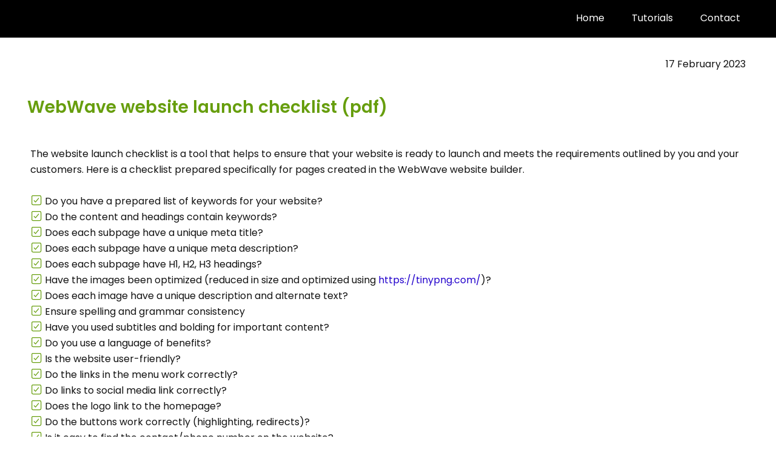

--- FILE ---
content_type: text/html;charset=utf-8
request_url: https://expertwebwave.com/website-checklist
body_size: 34163
content:
<!doctype html><html lang="en"><head><link rel="preload" href="/files/dynamicContent/sites/gskekn/images/en/newspage_5/miymg9an/element_337/rwdMode_4/320x194/website-launch-checklist-1.webp" as="image" fetchpriority="high" media="(max-width: 412px)">
<meta charset="utf-8">
<meta property="og:title" content="WebWave website launch checklist (pdf)">
<meta property="og:site_name" content="Joanna Lewandowska - webdesigner freelancer, expert WebWave">
<meta property="og:description" content="The website launch checklist is a tool that helps to ensure that your website is ready to launch and meets the requirements outlined by you and your customers.&#xa0;Here is a checklist prepared specifically for pages created in the WebWave website builder.&#xa0;&#xa0;Do you have a prepared list of keywords for your website?&#xa0;Do the content and headings contain keywords?&#xa0;Does each subpage have a unique meta title?&#xa0;Does each subpage have a unique meta description?&#xa0;Does each subpage have H1, H2, H3 headings?&#xa0;Have the images been optimized (reduced in size and optimized using https://tinypng.com/)?&#xa0;Does each image have a unique description and alternate text?&#xa0;Ensure spelling and grammar consistency&#xa0;Have you used subtitles and bolding for important content?&#xa0;Do you use a language of benefits?&#xa0;Is the website user-friendly?&#xa0;Do the links in the menu work correctly?&#xa0;Do links to social media link correctly?&#xa0;Does the logo link to the homepage?&#xa0;Do the buttons work correctly (highlighting, redirects)">
<meta property="og:url" content="https://expertwebwave.com/website-checklist">
<meta property="og:image" content="https://expertwebwave.com/lib/gskekn/website-launch-checklist-1-le8vs78f.jpg">
<meta property="og:image:width" content="1280">
<meta property="og:image:height" content="720">
<meta property="og:type" content="article">
<meta property="og:locale" content="en_US">
<link rel="preconnect" href="https://www.googletagmanager.com" crossorigin="">
<link rel="preconnect" href="https://fonts.googleapis.com" crossorigin="">
<link rel="preconnect" href="https://fonts.gstatic.com" crossorigin="">
<script id="googleFontsLinks" type="application/json">["https://fonts.googleapis.com/css?family=Open+Sans:300,400&subset=latin-ext","https://fonts.googleapis.com/css?family=Poppins:400,600,700,300,500&subset=latin-ext"]</script>
<style>
        @font-face {
            font-family: 'Cardo';
            src: url("/files/userFonts/_basicFonts/Cardo/Cardo-Bold.ttf");
            font-weight:700;
            font-style:normal;
            font-display: swap;
        }
        
        @font-face {
            font-family: 'Cardo';
            src: url("/files/userFonts/_basicFonts/Cardo/Cardo-Italic.ttf");
            font-weight:400;
            font-style:italic;
            font-display: swap;
        }
        
        @font-face {
            font-family: 'Cardo';
            src: url("/files/userFonts/_basicFonts/Cardo/Cardo-Regular.ttf");
            font-weight:400;
            font-style:normal;
            font-display: swap;
        }
        
        @font-face {
            font-family: 'Cinzel';
            src: url("/files/userFonts/_basicFonts/Cinzel/Cinzel-Bold.ttf");
            font-weight:700;
            font-style:normal;
            font-display: swap;
        }
        
        @font-face {
            font-family: 'Cinzel';
            src: url("/files/userFonts/_basicFonts/Cinzel/Cinzel-Regular.ttf");
            font-weight:400;
            font-style:normal;
            font-display: swap;
        }
        
        @font-face {
            font-family: 'Cormorant Garamond';
            src: url("/files/userFonts/_basicFonts/Cormorant_Garamond/CormorantGaramond-Regular.ttf");
            font-weight:400;
            font-style:normal;
            font-display: swap;
        }
        
        @font-face {
            font-family: 'Cormorant Garamond';
            src: url("/files/userFonts/_basicFonts/Cormorant_Garamond/CormorantGaramond-Bold.ttf");
            font-weight:700;
            font-style:normal;
            font-display: swap;
        }
        
        @font-face {
            font-family: 'Cormorant Garamond';
            src: url("/files/userFonts/_basicFonts/Cormorant_Garamond/CormorantGaramond-Italic.ttf");
            font-weight:400;
            font-style:italic;
            font-display: swap;
        }
        
        @font-face {
            font-family: 'Cormorant Garamond';
            src: url("/files/userFonts/_basicFonts/Cormorant_Garamond/CormorantGaramond-BoldItalic.ttf");
            font-weight:700;
            font-style:italic;
            font-display: swap;
        }
        
        @font-face {
            font-family: 'Cormorant Infant';
            src: url("/files/userFonts/_basicFonts/Cormorant_Infant/CormorantInfant-Regular.ttf");
            font-weight:400;
            font-style:normal;
            font-display: swap;
        }
        
        @font-face {
            font-family: 'Cormorant Infant';
            src: url("/files/userFonts/_basicFonts/Cormorant_Infant/CormorantInfant-Bold.ttf");
            font-weight:700;
            font-style:normal;
            font-display: swap;
        }
        
        @font-face {
            font-family: 'Cormorant Infant';
            src: url("/files/userFonts/_basicFonts/Cormorant_Infant/CormorantInfant-Italic.ttf");
            font-weight:400;
            font-style:italic;
            font-display: swap;
        }
        
        @font-face {
            font-family: 'Cormorant Infant';
            src: url("/files/userFonts/_basicFonts/Cormorant_Infant/CormorantInfant-BoldItalic.ttf");
            font-weight:700;
            font-style:italic;
            font-display: swap;
        }
        
        @font-face {
            font-family: 'Cormorant Unicase';
            src: url("/files/userFonts/_basicFonts/Cormorant_Unicase/CormorantUnicase-Regular.ttf");
            font-weight:400;
            font-style:normal;
            font-display: swap;
        }
        
        @font-face {
            font-family: 'Cormorant Unicase';
            src: url("/files/userFonts/_basicFonts/Cormorant_Unicase/CormorantUnicase-Bold.ttf");
            font-weight:700;
            font-style:normal;
            font-display: swap;
        }
        
        @font-face {
            font-family: 'Dancing Script';
            src: url("/files/userFonts/_basicFonts/Dancing_Script/DancingScript-Regular.ttf");
            font-weight:400;
            font-style:normal;
            font-display: swap;
        }
        
        @font-face {
            font-family: 'Dancing Script';
            src: url("/files/userFonts/_basicFonts/Dancing_Script/DancingScript-Bold.ttf");
            font-weight:700;
            font-style:normal;
            font-display: swap;
        }
        
        @font-face {
            font-family: 'DM Sans';
            src: url("/files/userFonts/_basicFonts/DM_Sans/DMSans-Regular.ttf");
            font-weight:400;
            font-style:normal;
            font-display: swap;
        }
        
        @font-face {
            font-family: 'DM Sans';
            src: url("/files/userFonts/_basicFonts/DM_Sans/DMSans-Bold.ttf");
            font-weight:700;
            font-style:normal;
            font-display: swap;
        }
        
        @font-face {
            font-family: 'DM Sans';
            src: url("/files/userFonts/_basicFonts/DM_Sans/DMSans-Italic.ttf");
            font-weight:400;
            font-style:italic;
            font-display: swap;
        }
        
        @font-face {
            font-family: 'DM Sans';
            src: url("/files/userFonts/_basicFonts/DM_Sans/DMSans-BoldItalic.ttf");
            font-weight:700;
            font-style:italic;
            font-display: swap;
        }
        
        @font-face {
            font-family: 'DM Serif Display';
            src: url("/files/userFonts/_basicFonts/DM_Serif_Display/DMSerifDisplay-Regular.ttf");
            font-weight:400;
            font-style:normal;
            font-display: swap;
        }
        
        @font-face {
            font-family: 'DM Serif Display';
            src: url("/files/userFonts/_basicFonts/DM_Serif_Display/DMSerifDisplay-Italic.ttf");
            font-weight:400;
            font-style:italic;
            font-display: swap;
        }
        
        @font-face {
            font-family: 'Inter';
            src: url("/files/userFonts/_basicFonts/Inter/Inter-Regular.ttf");
            font-weight:400;
            font-style:normal;
            font-display: swap;
        }
        
        @font-face {
            font-family: 'Inter';
            src: url("/files/userFonts/_basicFonts/Inter/Inter-Bold.ttf");
            font-weight:700;
            font-style:normal;
            font-display: swap;
        }
        
        @font-face {
            font-family: 'Josefin Sans';
            src: url("/files/userFonts/_basicFonts/Josefin_Sans/JosefinSans-Regular.ttf");
            font-weight:400;
            font-style:normal;
            font-display: swap;
        }
        
        @font-face {
            font-family: 'Josefin Sans';
            src: url("/files/userFonts/_basicFonts/Josefin_Sans/JosefinSans-Bold.ttf");
            font-weight:700;
            font-style:normal;
            font-display: swap;
        }
        
        @font-face {
            font-family: 'Josefin Sans';
            src: url("/files/userFonts/_basicFonts/Josefin_Sans/JosefinSans-Italic.ttf");
            font-weight:400;
            font-style:italic;
            font-display: swap;
        }
        
        @font-face {
            font-family: 'Josefin Sans';
            src: url("/files/userFonts/_basicFonts/Josefin_Sans/JosefinSans-BoldItalic.ttf");
            font-weight:700;
            font-style:italic;
            font-display: swap;
        }
        
        @font-face {
            font-family: 'Jost';
            src: url("/files/userFonts/_basicFonts/Jost/Jost-Regular.ttf");
            font-weight:400;
            font-style:normal;
            font-display: swap;
        }
        
        @font-face {
            font-family: 'Jost';
            src: url("/files/userFonts/_basicFonts/Jost/Jost-Bold.ttf");
            font-weight:700;
            font-style:normal;
            font-display: swap;
        }
        
        @font-face {
            font-family: 'Jost';
            src: url("/files/userFonts/_basicFonts/Jost/Jost-Italic.ttf");
            font-weight:400;
            font-style:italic;
            font-display: swap;
        }
        
        @font-face {
            font-family: 'Jost';
            src: url("/files/userFonts/_basicFonts/Jost/Jost-BoldItalic.ttf");
            font-weight:700;
            font-style:italic;
            font-display: swap;
        }
        
        @font-face {
            font-family: 'Lato';
            src: url("/files/userFonts/_basicFonts/Lato/Lato-Regular.ttf");
            font-weight:400;
            font-style:normal;
            font-display: swap;
        }
        
        @font-face {
            font-family: 'Lato';
            src: url("/files/userFonts/_basicFonts/Lato/Lato-Bold.ttf");
            font-weight:700;
            font-style:normal;
            font-display: swap;
        }
        
        @font-face {
            font-family: 'Lato';
            src: url("/files/userFonts/_basicFonts/Lato/Lato-Italic.ttf");
            font-weight:400;
            font-style:italic;
            font-display: swap;
        }
        
        @font-face {
            font-family: 'Lato';
            src: url("/files/userFonts/_basicFonts/Lato/Lato-BoldItalic.ttf");
            font-weight:700;
            font-style:italic;
            font-display: swap;
        }
        
        @font-face {
            font-family: 'League Spartan';
            src: url("/files/userFonts/_basicFonts/League_Spartan/LeagueSpartan-Regular.ttf");
            font-weight:400;
            font-style:normal;
            font-display: swap;
        }
        
        @font-face {
            font-family: 'League Spartan';
            src: url("/files/userFonts/_basicFonts/League_Spartan/LeagueSpartan-Regular.ttf");
            font-weight:700;
            font-style:normal;
            font-display: swap;
        }
        
        @font-face {
            font-family: 'Libre Baskerville';
            src: url("/files/userFonts/_basicFonts/Libre_Baskerville/LibreBaskerville-Regular.ttf");
            font-weight:400;
            font-style:normal;
            font-display: swap;
        }
        
        @font-face {
            font-family: 'Libre Baskerville';
            src: url("/files/userFonts/_basicFonts/Libre_Baskerville/LibreBaskerville-Bold.ttf");
            font-weight:700;
            font-style:normal;
            font-display: swap;
        }
        
        @font-face {
            font-family: 'Libre Baskerville';
            src: url("/files/userFonts/_basicFonts/Libre_Baskerville/LibreBaskerville-Italic.ttf");
            font-weight:400;
            font-style:italic;
            font-display: swap;
        }
        
        @font-face {
            font-family: 'Libre Bodoni';
            src: url("/files/userFonts/_basicFonts/Libre_Bodoni/LibreBodoni-Regular.ttf");
            font-weight:400;
            font-style:normal;
            font-display: swap;
        }
        
        @font-face {
            font-family: 'Libre Bodoni';
            src: url("/files/userFonts/_basicFonts/Libre_Bodoni/LibreBodoni-Bold.ttf");
            font-weight:700;
            font-style:normal;
            font-display: swap;
        }
        
        @font-face {
            font-family: 'Libre Bodoni';
            src: url("/files/userFonts/_basicFonts/Libre_Bodoni/LibreBodoni-Italic.ttf");
            font-weight:400;
            font-style:italic;
            font-display: swap;
        }
        
        @font-face {
            font-family: 'Libre Bodoni';
            src: url("/files/userFonts/_basicFonts/Libre_Bodoni/LibreBodoni-BoldItalic.ttf");
            font-weight:700;
            font-style:italic;
            font-display: swap;
        }
        
        @font-face {
            font-family: 'Montserrat';
            src: url("/files/userFonts/_basicFonts/Montserrat/Montserrat-Regular.ttf");
            font-weight:400;
            font-style:normal;
            font-display: swap;
        }
        
        @font-face {
            font-family: 'Montserrat';
            src: url("/files/userFonts/_basicFonts/Montserrat/Montserrat-Bold.ttf");
            font-weight:700;
            font-style:normal;
            font-display: swap;
        }
        
        @font-face {
            font-family: 'Montserrat';
            src: url("/files/userFonts/_basicFonts/Montserrat/Montserrat-Italic.ttf");
            font-weight:400;
            font-style:italic;
            font-display: swap;
        }
        
        @font-face {
            font-family: 'Montserrat';
            src: url("/files/userFonts/_basicFonts/Montserrat/Montserrat-BoldItalic.ttf");
            font-weight:700;
            font-style:italic;
            font-display: swap;
        }
        
        @font-face {
            font-family: 'Montserrat Alternates';
            src: url("/files/userFonts/_basicFonts/Montserrat_Alternates/MontserratAlternates-Regular.ttf");
            font-weight:400;
            font-style:normal;
            font-display: swap;
        }
        
        @font-face {
            font-family: 'Montserrat Alternates';
            src: url("/files/userFonts/_basicFonts/Montserrat_Alternates/MontserratAlternates-Bold.ttf");
            font-weight:700;
            font-style:normal;
            font-display: swap;
        }
        
        @font-face {
            font-family: 'Montserrat Alternates';
            src: url("/files/userFonts/_basicFonts/Montserrat_Alternates/MontserratAlternates-Italic.ttf");
            font-weight:400;
            font-style:italic;
            font-display: swap;
        }
        
        @font-face {
            font-family: 'Montserrat Alternates';
            src: url("/files/userFonts/_basicFonts/Montserrat_Alternates/MontserratAlternates-BoldItalic.ttf");
            font-weight:700;
            font-style:italic;
            font-display: swap;
        }
        
        @font-face {
            font-family: 'Open Sans';
            src: url("/files/userFonts/_basicFonts/Open_Sans/OpenSans-Regular.ttf");
            font-weight:400;
            font-style:normal;
            font-display: swap;
        }
        
        @font-face {
            font-family: 'Open Sans';
            src: url("/files/userFonts/_basicFonts/Open_Sans/OpenSans-Bold.ttf");
            font-weight:700;
            font-style:normal;
            font-display: swap;
        }
        
        @font-face {
            font-family: 'Open Sans';
            src: url("/files/userFonts/_basicFonts/Open_Sans/OpenSans-Italic.ttf");
            font-weight:400;
            font-style:italic;
            font-display: swap;
        }
        
        @font-face {
            font-family: 'Open Sans';
            src: url("/files/userFonts/_basicFonts/Open_Sans/OpenSans-BoldItalic.ttf");
            font-weight:700;
            font-style:italic;
            font-display: swap;
        }
        
        @font-face {
            font-family: 'Outfit';
            src: url("/files/userFonts/_basicFonts/Outfit/Outfit-Regular.ttf");
            font-weight:400;
            font-style:normal;
            font-display: swap;
        }
        
        @font-face {
            font-family: 'Outfit';
            src: url("/files/userFonts/_basicFonts/Outfit/Outfit-Bold.ttf");
            font-weight:700;
            font-style:normal;
            font-display: swap;
        }
        
        @font-face {
            font-family: 'Questrial';
            src: url("/files/userFonts/_basicFonts/Questrial/Questrial-Regular.ttf");
            font-weight:400;
            font-style:normal;
            font-display: swap;
        }
        
        @font-face {
            font-family: 'Palatino Linotype';
            src: url("/files/userFonts/_basicFonts/Palatino_Linotype/PalatinoLinotype-Regular.ttf");
            font-weight:400;
            font-style:normal;
            font-display: swap;
        }
        
        @font-face {
            font-family: 'Palatino Linotype';
            src: url("/files/userFonts/_basicFonts/Palatino_Linotype/PalatinoLinotype-Bold.ttf");
            font-weight:700;
            font-style:normal;
            font-display: swap;
        }
        
        @font-face {
            font-family: 'Palatino Linotype';
            src: url("/files/userFonts/_basicFonts/Palatino_Linotype/PalatinoLinotype-Italic.ttf");
            font-weight:400;
            font-style:italic;
            font-display: swap;
        }
        
        @font-face {
            font-family: 'Palatino Linotype';
            src: url("/files/userFonts/_basicFonts/Palatino_Linotype/PalatinoLinotype-BoldItalic.ttf");
            font-weight:700;
            font-style:italic;
            font-display: swap;
        }
        
        @font-face {
            font-family: 'Petit Formal Script';
            src: url("/files/userFonts/_basicFonts/Petit_Formal_Script/PetitFormalScript-Regular.ttf");
            font-weight:400;
            font-style:normal;
            font-display: swap;
        }
        
        @font-face {
            font-family: 'Philosopher';
            src: url("/files/userFonts/_basicFonts/Philosopher/Philosopher-Regular.ttf");
            font-weight:400;
            font-style:normal;
            font-display: swap;
        }
        
        @font-face {
            font-family: 'Philosopher';
            src: url("/files/userFonts/_basicFonts/Philosopher/Philosopher-Bold.ttf");
            font-weight:700;
            font-style:normal;
            font-display: swap;
        }
        
        @font-face {
            font-family: 'Philosopher';
            src: url("/files/userFonts/_basicFonts/Philosopher/Philosopher-Italic.ttf");
            font-weight:400;
            font-style:italic;
            font-display: swap;
        }
        
        @font-face {
            font-family: 'Philosopher';
            src: url("/files/userFonts/_basicFonts/Philosopher/Philosopher-BoldItalic.ttf");
            font-weight:700;
            font-style:italic;
            font-display: swap;
        }
        
        @font-face {
            font-family: 'Playfair Display';
            src: url("/files/userFonts/_basicFonts/Playfair_Display/PlayfairDisplay-Regular.ttf");
            font-weight:400;
            font-style:normal;
            font-display: swap;
        }
        
        @font-face {
            font-family: 'Playfair Display';
            src: url("/files/userFonts/_basicFonts/Playfair_Display/PlayfairDisplay-Bold.ttf");
            font-weight:700;
            font-style:normal;
            font-display: swap;
        }
        
        @font-face {
            font-family: 'Playfair Display';
            src: url("/files/userFonts/_basicFonts/Playfair_Display/PlayfairDisplay-Italic.ttf");
            font-weight:400;
            font-style:italic;
            font-display: swap;
        }
        
        @font-face {
            font-family: 'Playfair Display';
            src: url("/files/userFonts/_basicFonts/Playfair_Display/PlayfairDisplay-BoldItalic.ttf");
            font-weight:700;
            font-style:italic;
            font-display: swap;
        }
        
        @font-face {
            font-family: 'Poppins';
            src: url("/files/userFonts/_basicFonts/Poppins/Poppins-Regular.ttf");
            font-weight:400;
            font-style:normal;
            font-display: swap;
        }
        
        @font-face {
            font-family: 'Poppins';
            src: url("/files/userFonts/_basicFonts/Poppins/Poppins-Bold.ttf");
            font-weight:700;
            font-style:normal;
            font-display: swap;
        }
        
        @font-face {
            font-family: 'Poppins';
            src: url("/files/userFonts/_basicFonts/Poppins/Poppins-Italic.ttf");
            font-weight:400;
            font-style:italic;
            font-display: swap;
        }
        
        @font-face {
            font-family: 'Poppins';
            src: url("/files/userFonts/_basicFonts/Poppins/Poppins-BoldItalic.ttf");
            font-weight:700;
            font-style:italic;
            font-display: swap;
        }
        
        @font-face {
            font-family: 'Poppins Black';
            src: url("/files/userFonts/_basicFonts/Poppins_Black/Poppins-Black.ttf");
            font-weight:900;
            font-style:normal;
            font-display: swap;
        }
        
        @font-face {
            font-family: 'Poppins Black';
            src: url("/files/userFonts/_basicFonts/Poppins_Black/Poppins-BlackItalic.ttf");
            font-weight:900;
            font-style:italic;
            font-display: swap;
        }
        
        @font-face {
            font-family: 'Raleway';
            src: url("/files/userFonts/_basicFonts/Raleway/Raleway-Regular.ttf");
            font-weight:400;
            font-style:normal;
            font-display: swap;
        }
        
        @font-face {
            font-family: 'Raleway';
            src: url("/files/userFonts/_basicFonts/Raleway/Raleway-Bold.ttf");
            font-weight:700;
            font-style:normal;
            font-display: swap;
        }
        
        @font-face {
            font-family: 'Raleway';
            src: url("/files/userFonts/_basicFonts/Raleway/Raleway-Italic.ttf");
            font-weight:400;
            font-style:italic;
            font-display: swap;
        }
        
        @font-face {
            font-family: 'Raleway';
            src: url("/files/userFonts/_basicFonts/Raleway/Raleway-BoldItalic.ttf");
            font-weight:700;
            font-style:italic;
            font-display: swap;
        }
        
        @font-face {
            font-family: 'Roboto';
            src: url("/files/userFonts/_basicFonts/Roboto/Roboto-Regular.ttf");
            font-weight:400;
            font-style:normal;
            font-display: swap;
        }
        
        @font-face {
            font-family: 'Roboto';
            src: url("/files/userFonts/_basicFonts/Roboto/Roboto-Bold.ttf");
            font-weight:700;
            font-style:normal;
            font-display: swap;
        }
        
        @font-face {
            font-family: 'Roboto';
            src: url("/files/userFonts/_basicFonts/Roboto/Roboto-Italic.ttf");
            font-weight:400;
            font-style:italic;
            font-display: swap;
        }
        
        @font-face {
            font-family: 'Roboto';
            src: url("/files/userFonts/_basicFonts/Roboto/Roboto-BoldItalic.ttf");
            font-weight:700;
            font-style:italic;
            font-display: swap;
        }
        
        @font-face {
            font-family: 'Roboto Mono';
            src: url("/files/userFonts/_basicFonts/Roboto_Mono/RobotoMono-Regular.ttf");
            font-weight:400;
            font-style:normal;
            font-display: swap;
        }
        
        @font-face {
            font-family: 'Roboto Mono';
            src: url("/files/userFonts/_basicFonts/Roboto_Mono/RobotoMono-Bold.ttf");
            font-weight:700;
            font-style:normal;
            font-display: swap;
        }
        
        @font-face {
            font-family: 'Roboto Mono';
            src: url("/files/userFonts/_basicFonts/Roboto_Mono/RobotoMono-Italic.ttf");
            font-weight:400;
            font-style:italic;
            font-display: swap;
        }
        
        @font-face {
            font-family: 'Roboto Mono';
            src: url("/files/userFonts/_basicFonts/Roboto_Mono/RobotoMono-BoldItalic.ttf");
            font-weight:700;
            font-style:italic;
            font-display: swap;
        }
        
        @font-face {
            font-family: 'Syne Regular';
            src: url("/files/userFonts/_basicFonts/Syne/Syne-Regular.ttf");
            font-weight:400;
            font-style:normal;
            font-display: swap;
        }
        
        @font-face {
            font-family: 'Syne Regular';
            src: url("/files/userFonts/_basicFonts/Syne/Syne-Bold.ttf");
            font-weight:700;
            font-style:normal;
            font-display: swap;
        }
        
        @font-face {
            font-family: 'Tenor Sans';
            src: url("/files/userFonts/_basicFonts/Tenor_Sans/TenorSans-Regular.ttf");
            font-weight:400;
            font-style:normal;
            font-display: swap;
        }
        
        @font-face {
            font-family: 'Work Sans';
            src: url("/files/userFonts/_basicFonts/Work_Sans/WorkSans-Regular.ttf");
            font-weight:400;
            font-style:normal;
            font-display: swap;
        }
        
        @font-face {
            font-family: 'Work Sans';
            src: url("/files/userFonts/_basicFonts/Work_Sans/WorkSans-Bold.ttf");
            font-weight:700;
            font-style:normal;
            font-display: swap;
        }
        
        @font-face {
            font-family: 'Work Sans';
            src: url("/files/userFonts/_basicFonts/Work_Sans/WorkSans-Italic.ttf");
            font-weight:400;
            font-style:italic;
            font-display: swap;
        }
        
        @font-face {
            font-family: 'Work Sans';
            src: url("/files/userFonts/_basicFonts/Work_Sans/WorkSans-BoldItalic.ttf");
            font-weight:700;
            font-style:italic;
            font-display: swap;
        }
        </style>


<script type="text/javascript">
    window.wwCdnFailSafe = {
        loadPageWithoutCdn: function (){
            let param = 'forcePageWithoutCdn';
            if(location.search.indexOf(param) === -1){
                let url = new URL(location.href)
                url.searchParams.append(param, 'true');
                location.href = url.toString();
            }
        }
    }
</script>

<style type="text/css">:root {--vertical-scrollbar-width: 0px;}body {-webkit-text-size-adjust: 100%;background-color: #ffffff;font-family: Arial, sans-serif;font-size: 12px;font-style: normal;font-weight: 400;position: relative;height: 1px;-webkit-font-smoothing: antialiased;--body-right-margin: 0;}body.snip-open > #body {overflow: initial;}body.body--transformed-for-ai-preview{transform-origin: left top;transform: scale(var(--ai-preview-scale-factor));}body:not([data-page-app-status="uninitialized"]) #body, body[data-fast-page-rendering="false"] #body {overflow: hidden;}#body {height: 100%;width: 100%;position: absolute;}.page_background {z-index: -1;}.fixed_background {position: fixed;top: 0;bottom: 0;left: 0;right: 0}.scroll_background {width: 100%;}iframe {border: medium none;display: block;}.w-object {position: absolute;}.content {overflow: hidden;word-wrap: break-word;height: 100%;-moz-box-sizing: border-box;box-sizing: border-box;position: relative;}.content .title {color: #CCCCCC;overflow: hidden;padding: 10px 0;text-align: center;text-overflow: ellipsis;}.ww_form_input_wrapper > .ww_inner_element_content {display: block;}.ww_form_input_wrapper select[multiple] {overflow-x: hidden;overflow-y: scroll;}.ww_inner_element {-moz-box-sizing: border-box;box-sizing: border-box;position: relative;}.ww_inner_element_content {overflow: hidden;text-overflow: ellipsis;box-sizing: border-box;min-height: 1em;}.ww_element[data-element-type="gallery"] .ww_inner_element,.ww_element[data-element-type="slider"] .ww_inner_element {position: absolute;}textarea.ww_inner_element_content {overflow: auto;}.ww_transparent {opacity: 0 !important;}.ww_element[data-element-type="img"] .content {transform: translateZ(0);}.ww_image_wrapper {height: 100%;overflow: hidden;width: 100%;}.ww_image_wrapper > img, .ww_media_player_content img {position: absolute;display: block;left: 0;top: 0;}.ww_image_wrapper > img.image-uninitialized {display: none;}.ww_image_wrapper {position: relative;}.ww_image_wrapper img.svgImage, .ww_media_player_content .video-custom-thumbnail img.svgImage {background-repeat: no-repeat;background-position: 50% calc(50% + 0px);display: block;width: 100%;height: 100%;}.ww_element[fullwidth="true"] .ww_image_wrapper img {max-width: none;max-height: none;}.galleryList {display: none;}.preload-slider-wrapper {display: none;}.preload-slider-wrapper,.preload-slider{width: inherit;height: inherit;}.ww_lightbox .break {flex-basis: 100%;}.lightbox_title {overflow: hidden;text-align: center;text-overflow: ellipsis;word-break: break-word;-moz-box-sizing: border-box;}.image_lightbox_outer_wrapper {-moz-box-sizing: border-box;box-sizing: border-box;overflow: hidden;transform: translateZ(0);-webkit-transform: translateZ(0);}.image_lightbox_inner_wrapper {height: 100%;width: 100%;overflow: hidden;display: flex;align-items: center;justify-content: center;}.image_lightbox_container {font-size: 0;line-height: 0;}.ww_lightbox.imageAnimationsEnabled .image_lightbox_inner_wrapper {transition: transform 0.25s ease-out 0s;-webkit-transition: -webkit-transform 0.25s ease-out 0s;}.ww_lightbox.imageAnimationsEnabled .image_lightbox_inner_wrapper:hover {transform: scale(1.2);-webkit-transform: scale(1.2);}.ww_element.transitionAnimationRunning > .content,.ww_element.transitionAnimationRunning > .backgroundOverlay {opacity: 0 !important;}.mobileMenuIcon.transitionAnimationRunning {opacity: 0 !important;}.ww_button_content {overflow: hidden;width: 100%;border-width: 0;}.ww_button_content a {-webkit-tap-highlight-color: transparent;}.ww_button_wrapper {position: relative;width: 100%;height: 100%;box-sizing: border-box;overflow: hidden;}.ww_button_link {top: 0;bottom: 0;right: 0;left: 0;position: absolute;background-color: rgba(0, 0, 0, 0);}.ww_button_text_wrapper {display: table;width: 100%;height: 100%;position: relative;box-sizing: border-box;}.ww_button_text {display: table-cell;vertical-align: middle;text-align: center;}.ww_login_wrapper > .ww_login_tool_text_login {display: table-cell;}.ww_login_wrapper > .ww_login_tool_text_logout {display: none}.ww_login_tool_logged > .ww_login_wrapper > .ww_login_tool_text_login {display: none;}.ww_login_tool_logged > .ww_login_wrapper > .ww_login_tool_text_logout {display: table-cell;}.embedded_html_content {width: 100%;height: 100%;}.uninitialized_html_content {display: none;}.ww_element[data-element-type="htmltool"][data-dynamic-height="true"] .embedded_html_content {width: 100%;height: auto;}.ww_element[data-element-type="htmltool"]:not([data-dynamic-height="true"]) .embedded_html_content {overflow: auto;}.language_selector {font-size: 0px;}.language_selector > li {position: relative;overflow: hidden;}.language_selector_horizontal > li {display: inline-block;}.language_selector_flag > a > img {left: 50%;position: absolute;top: 50%;transform: translate(-50%, -50%);-webkit-transform: translate(-50%, -50%);}.ww_form.textEdit--simple .ww_inner_element_content {white-space: pre;}.ww_form_frame {width: 100%;}.ww_form_item {direction: ltr;}.ww_form_cell_1 {vertical-align: top;}.ww_form_cell_2 {width: auto;vertical-align: top;}.ww_form_input_wrapper .ww_form_select_wrapper {display: inline-block;}.ww_form_frame input[type="text"], .ww_form_frame input[type="file"], .ww_form_frame textarea, .ww_form_frame select {-moz-box-sizing: border-box;box-sizing: border-box;border: medium none;resize: none;width: 100%;vertical-align: middle;overflow-x: hidden;font-style: inherit;font-variant: inherit;font-weight: inherit;font-stretch: inherit;font-size: inherit;font-family: inherit;color: inherit;text-decoration: inherit;text-align: inherit;text-transform: inherit;text-shadow: inherit;line-height: inherit;}.ww_form_frame input[type="text"], .ww_form_frame input[type="file"], .ww_form_frame textarea {background: none repeat scroll 0 0 rgba(0, 0, 0, 0);}.ww_form_frame textarea {height: 8em;}.ww_form_frame input[type="checkbox"] {display: block;}.ww_form_frame select {border: medium none;font-family: inherit;}.ww_form_frame .ww_multiple_select_option .ww_multiple_select_checkbox {float: left;}.ww_form_frame .ww_multiple_select_option {display: flex;align-items: baseline;word-break: break-word;}.ww_form_frame ::-webkit-input-placeholder {color: inherit;text-decoration: inherit;opacity: 0.3;}.ww_form_frame ::-moz-placeholder {color: inherit;text-decoration: inherit;opacity: 0.3;}.ww_form_frame :-moz-placeholder {color: inherit;text-decoration: inherit;opacity: 0.3;}.ww_form_frame :-ms-input-placeholder {color: inherit;text-decoration: inherit;opacity: 0.3;}.ww_form_frame .ww_multiple_select_option .ww_inner_element_content {overflow: visible;white-space: initial;}.ww_form_frame .ww_multiple_select_option input.ww_multiple_select_checkbox {margin-left: 0.0625rem;flex-shrink: 0}.ww_form_frame .ww_form_frame_info_wrapper .ww_inner_element_content {overflow: visible;line-height: normal;}.ww_submit_button_wrapper {display: inline-block;vertical-align: middle;width: 100%;}.ww_submit_button_content {cursor: pointer;display: inline-block;vertical-align: middle;white-space: nowrap;}.ww_submit_button_content > .ww_normal_text {display: block}.ww_submit_button_content > .ww_hover_text {display: none;}.ww_submit_button_content > div {background-color: transparent !important;min-height: 1em;}.ww_submit_button_content:hover > .ww_normal_text {display: none;}.ww_submit_button_content:hover > .ww_hover_text {display: block;}.ww_form_frame_info_wrapper {opacity: 0;display: none;width: 100%;}.ww_form_frame_info {display: block;}.ww_form_frame_info_error {display: none;}.ww_form[data-valid="false"] .ww_form_frame_info {display: none;}.ww_form[data-valid="false"] .ww_form_frame_info_error {display: block;}.ww_form_item > .ww_form_cell_2[data-valid="false"] > div > * {border-color: red !important;}.ww_form_item > .ww_form_cell_2[data-valid="false"] input[type="checkbox"] {outline: 1px solid red;}a {text-decoration: none;}a.custom_link {font-size: inherit;line-height: inherit;}a.custom_link:hover {font-size: inherit;line-height: inherit;}.text_content {overflow: hidden;}.text_content ul,.wwTextContent ul {list-style-type: disc;padding-left: 30px;}.text_content ol,.wwTextContent ol {list-style-type: decimal;padding-left: 30px;}.text_content ul ul,.wwTextContent ul ul {list-style-type: square;margin: 0;}.text_content ul ul ul,.wwTextContent ul ul ul {list-style-type: circle;margin: 0;}.text_content ul ul ul ul,.wwTextContent ul ul ul ul {list-style-type: disc;margin: 0;}.text_content ol ol,.wwTextContent ol ol {list-style-type: lower-alpha;margin: 0;}.text_content ol ol ol,.wwTextContent ol ol ol {list-style-type: upper-roman;margin: 0;}.text_content ol ol ol ol,.wwTextContent ol ol ol ol {list-style-type: decimal;margin: 0;}.text_content blockquote,.wwTextContent blockquote {padding-left: 30px;}.text_content .innerElement,.wwTextContent .innerElement {box-sizing: border-box;-moz-box-sizing: border-box;}.text_content iframe,.wwTextContent iframe {display: inline-block;}.layerContainer {position: absolute;}.news_element {height: auto;}.ww_facebook_element {overflow: visible;}.ww_facebook_element > .facebook_container {width: 100%;height: 100%;display: table;}.ww_facebook_element .table_row {display: table-row;width: 100%;height: 100%;text-align: center;}.ww_facebook_element .outer_wrapper {display: table-cell;vertical-align: middle;}.ww_facebook_element .inner_wrapper {display: inline-block;}.ww_googleMaps_element {width: 100%;height: 100%;}.ww_googleMaps_content {transform: translateZ(0px);-webkit-transform: translateZ(0px);}.ww_strobe_player_element {width: 100%;height: 100%;}.ww_module_element {height: 100%;width: 100%;overflow: auto;position: relative;}.ww_media_player_content {transform: translateZ(0px);-webkit-transform: translateZ(0px);}.ww_media_player_content > iframe {width: 100%;height: 100%;}.ww_media_player_content > video {width: 100%;height: 100%;object-fit: cover;font-family: 'object-fit: cover;';}.ww_media_player_content .ww_video_error_wrapper {background-color: #333;height: 100%;overflow: hidden;position: relative;width: 100%;}.ww_media_player_content .ww_video_error_text {color: #ff4444;font-size: 20px;left: 50%;position: absolute;text-align: center;top: 50%;transform: translate(-50%, -50%);}.ww_text_wrapper:not(.forceLineHeight),.ww_text_wrapper:not(.forceLineHeight) > * {line-height: normal !important;}body .ww_text_wrapper img {cursor: pointer;}.ww_element[data-element-type='gallery'] .content,.ww_element[data-element-type='slider'] .content,.ww_element[data-element-type='lightbox'] .content,.ww_element[data-element-type='socialMedia'] .content {transform: translateZ(0px);-webkit-transform: translateZ(0px);}.ww_button_content > a {color: inherit;text-decoration: none;}.ww_element[data-element-type='slider'] .wwTextContent {color: #FFFFFF;}.ww_element .wwTextContent > *:last-child {margin-bottom: 0;}#container > div[data-element-type="form"] {text-decoration: none;}.ww_element[data-element-type='button']:not(:hover) .wwTextContent {pointer-events: none;}.ww_element a[data-link-type="interactionLinkData"] {cursor: pointer;}div[data-element-type="product"] > div:not([wwbuttonstate="disabled"]),div[data-element-type="shopCart"] {cursor: pointer;}.ww_element .backgroundOverlay {position: absolute;width: 100%;height: 100%;left: 0;top: 0;pointer-events: none;}.pswp .pswp__caption a {color: #ffffff;text-decoration: underline;}.cursor--pointer {cursor: pointer;}.cursor--text {cursor: text;}div[data-element-type="counter"] .content > * {white-space: nowrap;}.ww_element[data-element-type="lightbox"] > .content {overflow: visible;}.ww_element[data-element-type="img"] a[target] {display: flex;}body,div,dl,dt,dd,ul,ol,li,h1,h2,h3,h4,h5,h6,pre,form,fieldset,input,textarea,p,blockquote,th,td {margin:0;padding:0;}table {border-collapse:collapse;border-spacing:0;}button {font-family: inherit;}fieldset,img {border:0;}address,caption,cite,code,dfn,th,var {font-style:normal;font-weight:normal;}ol,ul {list-style:none;}caption,th {text-align:left;}h1,h2,h3,h4,h5,h6 {font-weight:normal;}q:before,q:after {content:'';}abbr,acronym { border:0;}select {appearance: none;-webkit-appearance: none;-moz-appearance: none;cursor: pointer;padding-right: 1rem;background: url('/files/staticContent/5.566.0/websitesResources/images/selectIcon-5074347faf62f4bcc1a0e3ed897ba2f6.svg') no-repeat 100% 50%;}:focus {outline: none;}.wwTextContent table {border-color: black;border-style: solid;}.wwTextContent span span {vertical-align: bottom;}#myGallery {display: none;}.gv_galleryWrap {position: relative;z-index: 0;}.gv_gallery {overflow: hidden;position: relative;}.gv_imageStore {visibility: hidden;position: absolute;top: -10000px;left: -10000px;}.gv_panelWrap {filter: inherit;position: absolute;overflow: hidden;}.gv_panel-loading {background: url('/files/staticContent/5.566.0/websitesResources/images/galleryView/img-loader-4ae62572d3d818acec612bfcad7779a3.gif') 50% 50% no-repeat #aaa;}.gv_panel {filter: inherit;position: absolute;top: 0;left: 0;overflow: hidden;z-index: 100;}.gv_panel img {position: absolute;left: 0;top: 0;}.gv_overlay {position: absolute;z-index: 200;width: 100%;height: 100%;}.gv_overlay.onTop .gv_overlayHeaderWrapper{top: 0;}.gv_overlay.onBottom .gv_overlayHeaderWrapper{bottom: 0;}.gv_overlay .noText {display: none}.gv_showOverlay {position: absolute;width: 20px;height: 20px;background: url('/files/staticContent/5.566.0/websitesResources/images/galleryView/themes/light/info-9a6287571384d257437ac6623ecbe460.png') #222;cursor: pointer;z-index: 200;opacity: 0.85;display: none;}.gv_infobar {background: #222;padding: 0 0.5em;height: 1.5em;position: absolute;bottom: 0;right: 0;display: none;vertical-align: middle;z-index: 2000;}.gv_filmstripWrap {overflow: hidden;position: absolute;z-index: 200;}.gv_filmstrip {margin: 0;padding: 0;position: absolute;top: 0;left: 0;}.gv_frame {cursor: pointer;float: left;position: relative;margin: 0;padding: 0;}.gv_frame .gv_thumbnail {position: relative;overflow: hidden !important;}.gv_frame.current .gv_thumbnail {}.gv_frame img {border: none;position: absolute;}.gv_pointer {border-color: black;}.gv_navWrap {text-align: center;position: absolute;}.gv_navPlay,.gv_navPause,.gv_navNext,.gv_navPrev {opacity: 0.3;-moz-opacity: 0.3;-khtml-opacity: 0.3;filter: alpha(opacity=30);display: -moz-inline-stack;display: inline-block;zoom: 1;*display: inline;vertical-align: middle;}.gv_navPlay:hover,.gv_navPause:hover,.gv_navNext:hover,.gv_navPrev:hover {opacity: 0.8;-moz-opacity: 0.8;-khtml-opacity: 0.8;filter: alpha(opacity=80);}.gv_panelNavPrev,.gv_panelNavNext {position: absolute;display: none;opacity: 0.50;-moz-opacity: 0.50;-khtml-opacity: 0.50;filter: alpha(opacity=50);z-index: 201;top: 50%;transform: translateY(-50%);}.gv_panelNavPrev:hover,.gv_panelNavNext:hover {opacity: 0.9;-moz-opacity: 0.9;-khtml-opacity: 0.9;filter: alpha(opacity=90);}.gv_navPlay {height: 30px;width: 30px;cursor: pointer;background: url('/files/staticContent/5.566.0/websitesResources/images/galleryView/themes/light/play-big-2f49f7bdbdb971ebcef1fa4a485cd10b.png') top left no-repeat;}.gv_navPause {height: 30px;width: 30px;cursor: pointer;background: url('/files/staticContent/5.566.0/websitesResources/images/galleryView/themes/light/pause-big-2c41041b646a9cb8ef2656d0b5c5cd29.png') top left no-repeat;}.gv_navNext {height: 20px;width: 20px;cursor: pointer;background: url('/files/staticContent/5.566.0/websitesResources/images/galleryView/themes/light/next-a34ab271cba473fe1d69df004cbd26a2.png') top left no-repeat;}.gv_navPrev {height: 20px;width: 20px;cursor: pointer;background: url('/files/staticContent/5.566.0/websitesResources/images/galleryView/themes/light/prev-f14731d9b84adaaf75d91c33c9abdff4.png') top right no-repeat;}.gv_panelNavNext {height: 36px;width: 16px;cursor: pointer;background: url('/files/staticContent/5.566.0/websitesResources/images/galleryView/themes/light/panel-next-f9a644ffb757072931f9a48f16674ed4.png') top left no-repeat;right: 10px;}.gv_panelNavPrev {height: 36px;width: 16px;cursor: pointer;background: url('/files/staticContent/5.566.0/websitesResources/images/galleryView/themes/light/panel-prev-f605c04c85c9447273ed25189684ade3.png') top right no-repeat;left: 10px;}.gv_imgWrapper{position: absolute;overflow: hidden;}.gv_img{width: 100%;height: 100%;}#ww_popup_area{position:fixed;top:0px;bottom:0px;left:0px;right:0px;background:#eee;display:none;opacity:0.9;z-index:20000;}#ww_cmslogin_popup_wrapper{position:fixed;top:0px;bottom:0px;left:0px;right:0px;z-index:20001;display:none;}.ww_popup {position: fixed;top: 150px;width: 370px;min-height: 100px;background: #fff;border: 1px solid #CCCCCC;box-shadow: #999 2px 2px 7px;color: #333333;font-size: 12px;padding: 8px;display: none;font-family: arial, sans-serif;left: 50%;transform: translateX(-50%);}.ww_popup_content{width:272px;margin: 15px auto 0px auto;;text-align:center;}.ww_popup_logo{width:252px;height: 64px; margin: 0 auto 20px;background-repeat:  no-repeat ;background-size: contain;background-position: center center;display: none;}.ww_close_button{margin-left: auto;width: 0.75rem;height: 0.75rem;-webkit-mask-image: url("/files/staticContent/5.566.0/websitesResources/images/closeIcon-87031b6793624248dcd90331af55c196.svg");mask-image: url("/files/staticContent/5.566.0/websitesResources/images/closeIcon-87031b6793624248dcd90331af55c196.svg");-webkit-mask-position: center;mask-position: center;-webkit-mask-repeat: no-repeat;mask-repeat: no-repeat;background: none center no-repeat var(--popup--old-white-popup__x-button_color);cursor: pointer;}.ww_popup input.field{display:block;width:260px;height:26px;border:1px solid #999;color:#878787;padding:0 5px;margin-bottom:4px;}.ww_popup input.field:focus{outline: 0 #999;}.ww_popup input.notValidate {border-color:#f00;}.ww_popup input.submit{width:140px;height:25px;border:none;color:#fff;margin-bottom:10px;margin-top:10px;}.ww_form_label{text-transform:uppercase;margin-bottom:4px;width:262px;height:26px;color:#fff;line-height:28px;padding:0 5px;text-align:center;}.ww_form_label_login{background:#888888;}.ww_popup .green_button {background-color:var(--primary-button-background-color);box-shadow:none;cursor:pointer;border:none; border-radius:3px;color:#FFFFFF;display:inline-block;font-size:12px;line-height:20px;padding:2px 20px;text-transform:uppercase;}.ww_popup .green_button:hover{background-color:var(--primary-button-background-color);transition: all 0.1s ease-in 0s;}.ww_popup .green_button:active{background:var(--primary-button-background-color);box-shadow:none;}.ww_popup .green_button_dark {background:var(--primary-button-background-color);box-shadow:none;cursor:pointer;border:none;border-radius:3px;color:#FFFFFF;display:inline-block;font-size:12px;line-height:20px;padding:2px 20px;text-transform:uppercase;}.ww_popup .green_button_dark:hover{background:var(--primary-button-background-color);transition: all 0.1s ease-in 0s;}.ww_popup .green_button_dark:active{background:var(--primary-button-background-color);box-shadow:none;}.ww_popup .ww_linkBox a {color:var(--popup--old-white-popup__link_color); text-decoration: none;}.ww_popup .ww_linkBox a:hover {text-decoration:underline;}.ww_popup .ww_linkBox.oauthFacebookAuthButton a{background-color: #3a61b3;color: #fff;text-decoration: none;font-size: 12px;padding: 6px 20px;text-transform: uppercase;border-radius: 3px;display: block;}.ww_validation{color:#f00;display:block;clear:both;margin:1px 0 3px 0;text-align: center; width: 100%;}#ww_reset_password_success_submit_button{margin-top: 15px;}.ww_login_button_loading{background-image: url("/files/staticContent/5.566.0/websitesResources/images/loading-2299ad0b3f63413f026dfec20c205b8f.gif"); background-repeat: no-repeat; background-size: 25px 25px;}#ww_regulations_label{}.ww_popup .lock { display: none; position:absolute; left:0; top:0; right:0; bottom:0;}.ww_popup .lockBackground{position:absolute; left:0; top:0; right:0; bottom:0; background-color: #fff; opacity: 0.7;}.lockSpinner {background: url("/files/staticContent/5.566.0/websitesResources/images/loading-2299ad0b3f63413f026dfec20c205b8f.gif") no-repeat; background-size: 100%;bottom: 0;height: 50px;left: 0;margin: auto;position: absolute;right: 0;top: 0;width: 50px; display:none;}.ww_popup.locked .lock{display:block;}.ww_popup.waiting .lock{display:block;}.ww_popup.waiting .lockSpinner{display:block;}#register_regulation_info{display: inline-block;}#autologinAsWebmaster{display:none;}#ww_cms_login_popup .separator,#ww_cms_registration_popup .separator{border-top: 1px solid #ccc;height: 0;margin: 15px 0;position: relative;}#ww_cms_login_popup .separator .separatorTitle,#ww_cms_registration_popup .separatorTitle {background-color: #fff;padding: 2px 10px;position: relative;display: inline-block;top: -10px;}#ww_login_popup_info{ padding-bottom: 10px;}@media (max-width: 400px) {.ww_popup {width: 98%;}}.pswp {display: none;position: absolute;width: 100%;height: 100%;left: 0;top: 0;overflow: hidden;-ms-touch-action: none;touch-action: none;z-index: 1500;-webkit-text-size-adjust: 100%;-webkit-backface-visibility: hidden;outline: none; }.pswp * {-webkit-box-sizing: border-box;box-sizing: border-box; }.pswp img {max-width: none; }.pswp--animate_opacity {opacity: 0.001;will-change: opacity;-webkit-transition: opacity 333ms cubic-bezier(0.4, 0, 0.22, 1);transition: opacity 333ms cubic-bezier(0.4, 0, 0.22, 1); }.pswp--open {display: block; }.pswp--zoom-allowed .pswp__img {cursor: -webkit-zoom-in;cursor: -moz-zoom-in;cursor: zoom-in; }.pswp--zoomed-in .pswp__img {cursor: -webkit-grab;cursor: -moz-grab;cursor: grab; }.pswp--dragging .pswp__img {cursor: -webkit-grabbing;cursor: -moz-grabbing;cursor: grabbing; }.pswp__bg {position: absolute;left: 0;top: 0;width: 100%;height: 100%;background: #000;opacity: 0;transform: translateZ(0);-webkit-backface-visibility: hidden;will-change: opacity; }.pswp__scroll-wrap {position: absolute;left: 0;top: 0;width: 100%;height: 100%;overflow: hidden; }.pswp__container,.pswp__zoom-wrap {-ms-touch-action: none;touch-action: none;position: absolute;left: 0;right: 0;top: 0;bottom: 0; }.pswp__container,.pswp__img {-webkit-user-select: none;-moz-user-select: none;-ms-user-select: none;user-select: none;-webkit-tap-highlight-color: transparent;-webkit-touch-callout: none; }.pswp__zoom-wrap {position: absolute;width: 100%;-webkit-transform-origin: left top;-ms-transform-origin: left top;transform-origin: left top;-webkit-transition: -webkit-transform 333ms cubic-bezier(0.4, 0, 0.22, 1);transition: transform 333ms cubic-bezier(0.4, 0, 0.22, 1); }.pswp__bg {will-change: opacity;-webkit-transition: opacity 333ms cubic-bezier(0.4, 0, 0.22, 1);transition: opacity 333ms cubic-bezier(0.4, 0, 0.22, 1); }.pswp--animated-in .pswp__bg,.pswp--animated-in .pswp__zoom-wrap {-webkit-transition: none;transition: none; }.pswp__container,.pswp__zoom-wrap {-webkit-backface-visibility: hidden; }.pswp__item {position: absolute;left: 0;right: 0;top: 0;bottom: 0;overflow: hidden; }.pswp__img {position: absolute;width: auto;height: auto;top: 0;left: 0; }.pswp__img--placeholder {-webkit-backface-visibility: hidden; }.pswp__img--placeholder--blank {background: #222; }.pswp--ie .pswp__img {width: 100% !important;height: auto !important;left: 0;top: 0; }.pswp__error-msg {position: absolute;left: 0;top: 50%;width: 100%;text-align: center;font-size: 14px;line-height: 16px;margin-top: -8px;color: #CCC; }.pswp__error-msg a {color: #CCC;text-decoration: underline; }.pswp__button {width: 44px;height: 44px;position: relative;background: none;cursor: pointer;overflow: visible;-webkit-appearance: none;display: block;border: 0;padding: 0;margin: 0;float: right;opacity: 0.75;-webkit-transition: opacity 0.2s;transition: opacity 0.2s;-webkit-box-shadow: none;box-shadow: none; }.pswp__button:focus,.pswp__button:hover {opacity: 1; }.pswp__button:active {outline: none;opacity: 0.9; }.pswp__button::-moz-focus-inner {padding: 0;border: 0; }.pswp__ui--over-close .pswp__button--close {opacity: 1; }.pswp__button,.pswp__button--arrow--left:before,.pswp__button--arrow--right:before {background: url('/files/staticContent/5.566.0/websitesResources/images/photoswipe/default-skin-e3f799c6dec9af194c86decdf7392405.png') 0 0 no-repeat;background-size: 264px 88px;width: 44px;height: 44px; }@media (-webkit-min-device-pixel-ratio: 1.1), (-webkit-min-device-pixel-ratio: 1.09375), (min-resolution: 105dpi), (min-resolution: 1.1dppx) {.pswp--svg .pswp__button,.pswp--svg .pswp__button--arrow--left:before,.pswp--svg .pswp__button--arrow--right:before {background-image: url('/files/staticContent/5.566.0/websitesResources/images/photoswipe/default-skin-b257fa9c5ac8c515ac4d77a667ce2943.svg'); }.pswp--svg .pswp__button--arrow--left,.pswp--svg .pswp__button--arrow--right {background: none; } }.pswp__button--close {background-position: 0 -44px; }.pswp__button--share {background-position: -44px -44px; }.pswp__button--fs {display: none; }.pswp--supports-fs .pswp__button--fs {display: block; }.pswp--fs .pswp__button--fs {background-position: -44px 0; }.pswp__button--zoom {display: none;background-position: -88px 0; }.pswp--zoom-allowed .pswp__button--zoom {display: block; }.pswp--zoomed-in .pswp__button--zoom {background-position: -132px 0; }.pswp--touch .pswp__button--arrow--left,.pswp--touch .pswp__button--arrow--right {visibility: hidden; }.pswp__button--arrow--left,.pswp__button--arrow--right {background: none;top: 50%;margin-top: -50px;width: 70px;height: 100px;position: absolute; }.pswp__button--arrow--left {left: 0; }.pswp__button--arrow--right {right: 0; }.pswp__button--arrow--left:before,.pswp__button--arrow--right:before {content: '';top: 35px;background-color: rgba(0, 0, 0, 0.3);height: 30px;width: 32px;position: absolute; }.pswp__button--arrow--left:before {left: 6px;background-position: -138px -44px; }.pswp__button--arrow--right:before {right: 6px;background-position: -94px -44px; }.pswp__counter,.pswp__share-modal {-webkit-user-select: none;-moz-user-select: none;-ms-user-select: none;user-select: none; }.pswp__share-modal {display: block;background: rgba(0, 0, 0, 0.5);width: 100%;height: 100%;top: 0;left: 0;padding: 10px;position: absolute;z-index: 1600;opacity: 0;-webkit-transition: opacity 0.25s ease-out;transition: opacity 0.25s ease-out;-webkit-backface-visibility: hidden;will-change: opacity; }.pswp__share-modal--hidden {display: none; }.pswp__share-tooltip {z-index: 1620;position: absolute;background: #FFF;top: 56px;border-radius: 2px;display: block;width: auto;right: 44px;-webkit-box-shadow: 0 2px 5px rgba(0, 0, 0, 0.25);box-shadow: 0 2px 5px rgba(0, 0, 0, 0.25);-webkit-transform: translateY(6px);-ms-transform: translateY(6px);transform: translateY(6px);-webkit-transition: -webkit-transform 0.25s;transition: transform 0.25s;-webkit-backface-visibility: hidden;will-change: transform; }.pswp__share-tooltip a {display: block;padding: 8px 12px;color: #000;text-decoration: none;font-size: 14px;line-height: 18px; }.pswp__share-tooltip a:hover {text-decoration: none;color: #000; }.pswp__share-tooltip a:first-child {border-radius: 2px 2px 0 0; }.pswp__share-tooltip a:last-child {border-radius: 0 0 2px 2px; }.pswp__share-modal--fade-in {opacity: 1; }.pswp__share-modal--fade-in .pswp__share-tooltip {-webkit-transform: translateY(0);-ms-transform: translateY(0);transform: translateY(0); }.pswp--touch .pswp__share-tooltip a {padding: 16px 12px; }a.pswp__share--facebook:before {content: '';display: block;width: 0;height: 0;position: absolute;top: -12px;right: 15px;border: 6px solid transparent;border-bottom-color: #FFF;-webkit-pointer-events: none;-moz-pointer-events: none;pointer-events: none; }a.pswp__share--facebook:hover {background: #3E5C9A;color: #FFF; }a.pswp__share--facebook:hover:before {border-bottom-color: #3E5C9A; }a.pswp__share--twitter:hover {background: #55ACEE;color: #FFF; }a.pswp__share--pinterest:hover {background: #CCC;color: #CE272D; }a.pswp__share--download:hover {background: #DDD; }.pswp__counter {position: absolute;left: 0;top: 0;height: 44px;font-size: 13px;line-height: 44px;color: #FFF;opacity: 0.75;padding: 0 10px; }.pswp__caption {position: absolute;left: 0;bottom: 0;width: 100%;min-height: 44px; }.pswp__caption small {font-size: 11px;color: #BBB; }.pswp__caption__center {text-align: center;max-width: 420px;margin: 0 auto;font-size: 13px;padding: 10px;line-height: 20px;color: #CCC; }.pswp__caption--empty {display: none; }.pswp__caption--fake {visibility: hidden; }.pswp__preloader {width: 44px;height: 44px;position: absolute;top: 0;left: 50%;margin-left: -22px;opacity: 0;-webkit-transition: opacity 0.25s ease-out;transition: opacity 0.25s ease-out;will-change: opacity;direction: ltr; }.pswp__preloader__icn {width: 20px;height: 20px;margin: 12px; }.pswp__preloader--active {opacity: 1; }.pswp__preloader--active .pswp__preloader__icn {background: url('/files/staticContent/5.566.0/websitesResources/images/photoswipe/preloader-e34aafbb485a96eaf2a789b2bf3af6fe.gif') 0 0 no-repeat; }.pswp--css_animation .pswp__preloader--active {opacity: 1; }.pswp--css_animation .pswp__preloader--active .pswp__preloader__icn {-webkit-animation: clockwise 500ms linear infinite;animation: clockwise 500ms linear infinite; }.pswp--css_animation .pswp__preloader--active .pswp__preloader__donut {-webkit-animation: donut-rotate 1000ms cubic-bezier(0.4, 0, 0.22, 1) infinite;animation: donut-rotate 1000ms cubic-bezier(0.4, 0, 0.22, 1) infinite; }.pswp--css_animation .pswp__preloader__icn {background: none;opacity: 0.75;width: 14px;height: 14px;position: absolute;left: 15px;top: 15px;margin: 0; }.pswp--css_animation .pswp__preloader__cut {position: relative;width: 7px;height: 14px;overflow: hidden; }.pswp--css_animation .pswp__preloader__donut {-webkit-box-sizing: border-box;box-sizing: border-box;width: 14px;height: 14px;border: 2px solid #FFF;border-radius: 50%;border-left-color: transparent;border-bottom-color: transparent;position: absolute;top: 0;left: 0;background: none;margin: 0; }@media screen and (max-width: 1024px) {.pswp__preloader {position: relative;left: auto;top: auto;margin: 0;float: right; } }@-webkit-keyframes clockwise {0% {-webkit-transform: rotate(0deg);transform: rotate(0deg); }100% {-webkit-transform: rotate(360deg);transform: rotate(360deg); } }@keyframes clockwise {0% {-webkit-transform: rotate(0deg);transform: rotate(0deg); }100% {-webkit-transform: rotate(360deg);transform: rotate(360deg); } }@-webkit-keyframes donut-rotate {0% {-webkit-transform: rotate(0);transform: rotate(0); }50% {-webkit-transform: rotate(-140deg);transform: rotate(-140deg); }100% {-webkit-transform: rotate(0);transform: rotate(0); } }@keyframes donut-rotate {0% {-webkit-transform: rotate(0);transform: rotate(0); }50% {-webkit-transform: rotate(-140deg);transform: rotate(-140deg); }100% {-webkit-transform: rotate(0);transform: rotate(0); } }.pswp__ui {-webkit-font-smoothing: auto;visibility: visible;opacity: 1;z-index: 1550; }.pswp__top-bar {position: absolute;left: 0;top: 0;height: 44px;width: 100%; }.pswp__caption,.pswp__top-bar,.pswp--has_mouse .pswp__button--arrow--left,.pswp--has_mouse .pswp__button--arrow--right {-webkit-backface-visibility: hidden;will-change: opacity;-webkit-transition: opacity 333ms cubic-bezier(0.4, 0, 0.22, 1);transition: opacity 333ms cubic-bezier(0.4, 0, 0.22, 1); }.pswp--has_mouse .pswp__button--arrow--left,.pswp--has_mouse .pswp__button--arrow--right {visibility: visible; }.pswp__top-bar,.pswp__caption {background-color: rgba(0, 0, 0, 0.5); }.pswp__ui--fit .pswp__top-bar,.pswp__ui--fit .pswp__caption {background-color: rgba(0, 0, 0, 0.3); }.pswp__ui--idle .pswp__top-bar {opacity: 0; }.pswp__ui--idle .pswp__button--arrow--left,.pswp__ui--idle .pswp__button--arrow--right {opacity: 0; }.pswp__ui--hidden .pswp__top-bar,.pswp__ui--hidden .pswp__caption,.pswp__ui--hidden .pswp__button--arrow--left,.pswp__ui--hidden .pswp__button--arrow--right {opacity: 0.001; }.pswp__ui--one-slide .pswp__button--arrow--left,.pswp__ui--one-slide .pswp__button--arrow--right,.pswp__ui--one-slide .pswp__counter {display: none; }.pswp__element--disabled {display: none !important; }.pswp--minimal--dark .pswp__top-bar {background: none; }.mobileMenu{-webkit-tap-highlight-color:rgba(0,0,0,0)}.mobileMenu .ww_menu_content .mobileMenuIcon{display:block}.ww_menu_content{overflow:visible}.ww_menu_content .mobileMenuIcon{cursor:pointer;max-width:100%;max-height:100%;position:absolute;padding:inherit;box-sizing:border-box;display:none}.ww_menu_list{position:relative;text-align:left;white-space:nowrap}.ww_menu_content_wrapper{display:flex;align-items:center;height:inherit;justify-content:center;position:relative;width:100%}.ww_menu_list>.ww_menu_item{vertical-align:inherit}.ww_menu_list .ww_menu_item{position:relative}.ww_menu_item .ww_menu_item_link{text-decoration:none;word-spacing:normal;display:block;opacity:1;border:none;color:inherit;cursor:pointer;overflow:hidden;text-overflow:ellipsis;position:relative}.ww_menu_item .ww_menu_item_link>span{display:inline-block;min-width:1px;width:100%}.ww_menu_item .ww_menu_item_link:hover{opacity:1}.ww_menu_list>.ww_menu_item{display:inline-block}.w-menu-navigation[data-menu-orientation=vertical]>.ww_menu_list .ww_menu_item{clear:both;display:block}.ww_menu_list .ww_menu_item:hover,.ww_menu_list .ww_menu_item>ol{z-index:5}.ww_menu_list .ww_menu_item>ol{height:0;left:0;overflow:hidden;padding:0;position:absolute;min-width:100%}.ww_menu_list.ww_submenu_top .ww_menu_item>ol{bottom:100%;top:auto}.ww_menu_list.ww_submenu_bottom .ww_menu_item>ol{top:100%;bottom:auto}.w-menu-navigation[data-menu-orientation=vertical]>.ww_menu_list .ww_menu_item>ol{top:0}.w-menu-navigation[data-menu-orientation=vertical]>.ww_menu_list.ww_submenu_right .ww_menu_item>ol{left:100%;right:auto}.w-menu-navigation[data-menu-orientation=vertical]>.ww_menu_list.ww_submenu_left .ww_menu_item>ol{left:auto;right:100%}.ww_menu_list .ww_menu_item>ol>.ww_menu_item>a{text-align:left}.ww_menu_content_wrapper.ww_menu_mobile{position:absolute;width:auto;height:auto;display:none;z-index:1}.ww_menu_content_wrapper.ww_menu_mobile .ww_menu_list>.ww_menu_item{display:block}.ww_menu_content_wrapper.ww_menu_mobile .ww_menu_item>ol{position:relative}.ww_menu_content_wrapper.ww_menu_mobile.ww_middle{align-items:flex-start}.ww_menu_content_wrapper.ww_menu_mobile.ww_bottom{align-items:flex-start}.ww_menu_content_wrapper.ww_menu_mobile[data-mobile-menu-position=bottom]{position:absolute;top:100%}.ww_menu_content_wrapper.ww_menu_mobile[data-mobile-menu-position=bottom][data-mobile-menu-size=element]{width:100%}.ww_menu_content_wrapper.ww_menu_mobile[data-mobile-menu-position=bottom][data-mobile-menu-size=auto]{width:auto}.ww_menu_content_wrapper.ww_menu_mobile[data-mobile-menu-position=bottom][data-mobile-menu-size=fullWidth]{position:absolute;top:100%;left:0;width:100vw}.ww_menu_content_wrapper.ww_menu_mobile[data-mobile-menu-position=left],.ww_menu_content_wrapper.ww_menu_mobile[data-mobile-menu-position=right]{height:100%;position:fixed;overflow-y:auto;top:0}.ww_menu_content_wrapper.ww_menu_mobile[data-mobile-menu-position=left]{left:0}.ww_menu_content_wrapper.ww_menu_mobile[data-mobile-menu-position=right]{right:0}.ww_element[data-element-type=menu].mobileMenu{cursor:pointer}.menu-element__submenu-image{position:absolute;top:0;right:0;bottom:0;margin:auto;width:1em;height:1em;display:inline-block;background-size:cover}.newsfeedFrame,.feed_content{overflow:visible}.ww_element[data-element-type=newsfeed]>.content{overflow:visible}.ww_element[data-element-type=productfeed]>.content{overflow:visible}.newsfeedFrame.thumbnailsAnimationsEnabled .feed_thumbnail_image,.feed_content.thumbnailsAnimationsEnabled .feed_thumbnail_image{transition:transform .25s ease-out 0s;-webkit-transition:-webkit-transform .25s ease-out 0s}.newsfeedFrame.thumbnailsAnimationsEnabled .feed_thumbnail_image:hover,.feed_content.thumbnailsAnimationsEnabled .feed_thumbnail_image:hover{transform:scale(1.2);-webkit-transform:scale(1.2)}.newsfeedFrame .clearBoth,.feed_content .clearBoth{clear:both}.feed_item{box-sizing:border-box;-moz-box-sizing:border-box;float:left;position:relative;text-align:center;width:190px;overflow:hidden}.feed_item_wrapper{position:relative}.feed_item_element_wrapper{box-sizing:border-box;-moz-box-sizing:border-box}.feed_name{hyphens:initial;-moz-hyphens:auto;overflow:hidden;word-wrap:break-word}.feed_short{hyphens:auto;-moz-hyphens:auto;bottom:0;left:0;overflow:hidden;right:0;text-align:justify;top:0;word-wrap:break-word;white-space:pre-line}.feed_read_more{text-align:right}.feed_date{text-align:right}.feed_thumbnail_wrapper{margin:auto}.newsfeedPaginationWrapper{bottom:0;left:0;right:0;text-align:center;width:100%;float:left}.paginationView{display:inline-block;overflow:hidden;vertical-align:middle;white-space:nowrap}.feed_thumbnail{box-sizing:border-box;-moz-box-sizing:border-box;overflow:hidden;position:relative;width:100%;height:100%;transform:translateZ(0);-webkit-transform:translateZ(0)}.feed_thumbnail_image{height:100%;width:100%;background:no-repeat scroll center center rgba(0,0,0,0)}.newsfeed_float_wrapper{height:100%}.feed_item.layout_thumbnail_left .newsfeed_image_wrapper{float:left}.feed_item.layout_thumbnail_right .newsfeed_image_wrapper{float:right}.feed_name_link{color:inherit;text-decoration:none}.feed_short_link{color:inherit}.feed_pagination_wrapper{bottom:0;left:0;right:0;text-align:center;width:100%;float:left}.feed_pagination_box{display:inline-block;position:relative;margin-top:5px;white-space:nowrap}.feed_pagination_box .view{display:inline-block;overflow:hidden;vertical-align:middle;white-space:nowrap}.feed_pagination_box .list{position:relative;left:0;display:inline-block}.feed_pagination_icon{display:inline-block;vertical-align:middle;cursor:pointer}.feed_pagination_box .list>*{display:inline-block;padding:0 8px;vertical-align:middle;cursor:pointer}.feed_pagination_prev_icon{margin-right:5px}.feed_pagination_next_icon{margin-left:5px}.feed_data_container{display:none}.newsfeedFrame[data-thumbnail-position=left] .thumbnailWrapper,.newsfeedFrame[data-thumbnail-position=right] .thumbnailWrapper,.feed_content[data-thumbnail-position=left] .thumbnailWrapper,.feed_content[data-thumbnail-position=right] .thumbnailWrapper{position:absolute}.newsfeedFrame[data-thumbnail-position=right] .thumbnailWrapper,.feed_content[data-thumbnail-position=right] .thumbnailWrapper{right:0}.newsfeedFrame[data-thumbnail-position=middle] .feed_item_wrapper,.newsfeedFrame[data-thumbnail-position=bottom] .feed_item_wrapper,.feed_content[data-thumbnail-position=middle] .feed_item_wrapper,.feed_content[data-thumbnail-position=bottom] .feed_item_wrapper{display:-webkit-box;display:-ms-flexbox;display:flex;-webkit-box-orient:vertical;-webkit-box-direction:normal;-ms-flex-direction:column;flex-direction:column}.newsfeedFrame[data-thumbnail-position=middle] .feed_item_wrapper>.thumbnailWrapper,.feed_content[data-thumbnail-position=middle] .feed_item_wrapper>.thumbnailWrapper{-webkit-box-ordinal-group:3;-ms-flex-order:3;order:3}.newsfeedFrame[data-thumbnail-position=middle] .feed_item_wrapper>.headerWrapper,.feed_content[data-thumbnail-position=middle] .feed_item_wrapper>.headerWrapper{-webkit-box-ordinal-group:1;-ms-flex-order:1;order:1}.newsfeedFrame[data-thumbnail-position=middle] .feed_item_wrapper>.dateWrapper,.feed_content[data-thumbnail-position=middle] .feed_item_wrapper>.dateWrapper{-webkit-box-ordinal-group:2;-ms-flex-order:2;order:2}.newsfeedFrame[data-thumbnail-position=middle] .feed_item_wrapper>.shortWrapper,.feed_content[data-thumbnail-position=middle] .feed_item_wrapper>.shortWrapper{-webkit-box-ordinal-group:4;-ms-flex-order:4;order:4}.newsfeedFrame[data-thumbnail-position=middle] .feed_item_wrapper>.readMoreWrapper,.feed_content[data-thumbnail-position=middle] .feed_item_wrapper>.readMoreWrapper{-webkit-box-ordinal-group:5;-ms-flex-order:5;order:5}.newsfeedFrame[data-thumbnail-position=bottom] .feed_item_wrapper>.thumbnailWrapper,.feed_content[data-thumbnail-position=bottom] .feed_item_wrapper>.thumbnailWrapper{-webkit-box-ordinal-group:5;-ms-flex-order:5;order:5}.newsfeedFrame[data-thumbnail-position=bottom] .feed_item_wrapper>.headerWrapper,.feed_content[data-thumbnail-position=bottom] .feed_item_wrapper>.headerWrapper{-webkit-box-ordinal-group:1;-ms-flex-order:1;order:1}.newsfeedFrame[data-thumbnail-position=bottom] .feed_item_wrapper>.dateWrapper,.feed_content[data-thumbnail-position=bottom] .feed_item_wrapper>.dateWrapper{-webkit-box-ordinal-group:2;-ms-flex-order:2;order:2}.newsfeedFrame[data-thumbnail-position=bottom] .feed_item_wrapper>.shortWrapper,.feed_content[data-thumbnail-position=bottom] .feed_item_wrapper>.shortWrapper{-webkit-box-ordinal-group:3;-ms-flex-order:3;order:3}.newsfeedFrame[data-thumbnail-position=bottom] .feed_item_wrapper>.readMoreWrapper,.feed_content[data-thumbnail-position=bottom] .feed_item_wrapper>.readMoreWrapper{-webkit-box-ordinal-group:4;-ms-flex-order:4;order:4}.ww_cookie_info{position:fixed;opacity:.8;background-color:#fff;color:#545454;text-align:center;width:100%;padding:7px;box-sizing:border-box}.cookiesEU-inner{display:flex;justify-content:center;align-items:center;flex-direction:column}#cookiesEU-box.wwTextContent .cookiesEU-text>*:last-child,#cookie-tmp-bar .wwTextContent>*:last-child{margin-bottom:0}.ww_cookie_info.bottom{bottom:0;box-shadow:0px -1px 2px #ccc}.ww_cookie_info.top{top:0;box-shadow:0px 1px 2px #ccc}.ww_cookie_info>.cookiesEU-inner{padding:2px 10px;position:relative}.cookiesEU-inner>.cookiesEU-text{margin-bottom:5px;min-width:0;width:100%;text-shadow:none;text-transform:none}.ww_cookie_info.elem .wwTextContent p{text-shadow:none;text-transform:none}.cookiesEU-inner>.cookiesEU-text>p{overflow-wrap:break-word}.cookiesEU-inner>.cookiesEU-close{background:none repeat scroll 0 0 #f6f6f6;border:1px solid #ddd;color:#000;display:inline;padding:3px 10px;right:0;text-decoration:none;top:0;margin-left:20px;white-space:nowrap;font-size:12px;line-height:normal;text-align:left;text-shadow:none;text-transform:none}.cookiesEU-inner>.cookiesEU-close:hover{background:none repeat scroll 0 0 #ddd;transition:all .1s ease-in 0s;-webkit-transition:all .1s ease-in 0s}#cookiesEU-box.desktop .cookiesEU-inner>.cookiesEU-text{margin-bottom:0px;width:auto}#cookiesEU-box.desktop .cookiesEU-inner{flex-direction:row}.shop-cart__product-counter{position:absolute;right:0;font-size:.7rem;background-color:var(--brand);height:1rem;border-radius:.5rem;padding:0px .325rem;justify-content:center;color:#fff;align-items:center;font-weight:400}.shop-cart__product-counter--disabled{display:none}.shop-cart__product-counter--enabled{display:flex}.shop-cart__product-counter--bottom-right{bottom:0}.shop-cart__product-counter--top-right{top:0}.shop-cart__product-counter{visibility:hidden}.ww_form_frame .multi-field-item-row{display:flex;overflow:hidden}.ww_form_frame .multi-field-item-row>*:first-child{padding-right:inherit}.ww_form_frame .multi-field-item-row>*:last-child{padding-left:inherit}.ww_form_frame .multi-field-item-row>.phone-prefix{flex:0 0 auto}.ww_form_frame .multi-field-item-row>.phone{flex:1 1 0}.ww_form_frame .multi-field-item-row .separator{width:1px;background-color:currentColor;opacity:.3;margin-top:-100%;margin-bottom:-100%}.content.ww_media_player_content .video-wrapper{width:100%;height:100%}.content.ww_media_player_content iframe{width:100%;height:100%}.content.ww_media_player_content video{width:100%;height:100%;object-fit:cover}.content.ww_media_player_content .html5-wrapper{width:100%;height:100%;display:flex;align-items:center}.content.ww_media_player_content audio{width:100%}.content.ww_media_player_content .video-custom-thumbnail{width:100%;height:100%;background-repeat:no-repeat;background-position:center center;cursor:pointer;position:relative;overflow:hidden}.content.ww_media_player_content .video-custom-thumbnail .icon{display:block;width:5.5rem;height:3.4375rem;background-repeat:no-repeat;background-position:center center;background-size:cover;position:absolute;left:0;right:0;margin:auto;top:0;bottom:0;opacity:.85}.content.ww_media_player_content .video-custom-thumbnail .play-white{background-image:url(/files/assets/webpack/grails-app/assets//files/staticContent/5.566.0/websitesResources/images/com/webwave/gui/wobject/wmediaplayer/play-white.svg)}.content.ww_media_player_content .videoMock{background-repeat:no-repeat;background-position:center center;width:100%;height:100%}.content.ww_media_player_content .videoMock.youtubeVideoMock{background-size:cover;position:relative;cursor:pointer}.content.ww_media_player_content .youtubeVideoMock .playButton{width:88px;height:55px;background-repeat:no-repeat;background-position:center center;background-image:url(/files/assets/webpack/grails-app/assets//files/staticContent/5.566.0/websitesResources/images/com/webwave/gui/wobject/wmediaplayer/play-white.svg);background-size:cover;position:absolute;left:50%;top:50%;transform:translate(-50%, -50%);opacity:.85}.swiper-wrapper{display:flex;width:100%;height:100%}.swiper-slide{flex-shrink:0}.swiper{width:100%;height:100%}.swiper-slide .ww_inner_element{height:100%}.swiper-slide .ww_inner_element_content{height:100%;width:100%}.swiper-slide picture{display:block;overflow:hidden}.light-theme{--color--cod-gray: #171717;--color-brand-700: hsla(148, 100%, 27%, 1);--primary-button-background-color: var(--color-brand-700);--popup--old-white-popup__x-button_color: var(--color--cod-gray);--popup--old-white-popup__link_color: var(--color--cod-gray)}#screen_popup_wrapper {position: fixed;left: 0;right: 0;top: 0;bottom: 0;display: none;overflow: hidden;}#screen_popup{position: relative;top: 0;margin: 0 auto;height: 100%;width: 100%;overflow: auto;overflow-y: scroll;display: flex;align-items: center;justify-content: center;}#screen_popup_background,.loadingBoxBackground {position: fixed;left: 0;top: 0;background: rgba(0, 0, 0, 0.75);transform: translate3d(0, 0, 0);backface-visibility: hidden;width: 100vw;min-height: 100vh;}.popup {position: initial;}#orderPopup.popup .checkboxWrapper.checked::before {background: url('/files/staticContent/5.566.0/websitesResources/images/shop/cartTick-e1a2530e8b6689dd53418a098da12e15.svg') no-repeat center;}#orderPopup > .content .itemListWrapper .orderItemTable .tableBody .removeItem{background: url('/files/staticContent/5.566.0/websitesResources/images/shop/closeIcon-87031b6793624248dcd90331af55c196.svg') no-repeat center;}#orderPopup .footerWrapper .rightContent .checkingIcon {background-image: url('/files/staticContent/5.566.0/websitesResources/images/shop/checking-675b3c623f43b87c6689ec9b2f81b387.svg');}.textInputWithStatusBox.error:not(.iconDisabled) .iconStatus, .textInputWithStatusBox.error:not(.iconDisabled) input{background-image:url('/files/staticContent/5.566.0/websitesResources/images/shop/error-168dbab6fa74e035d4354faa55a4d40b.svg')}.loadingBoxWrapper{position: fixed;left: 0;right: 0;top: 0;bottom: 0;display: none;overflow: hidden;z-index: 1;}#loadingBox {position: absolute;top: 45%;height: 120px;width: 100%;content:url('/files/staticContent/5.566.0/websitesResources/images/shop/spinner-light-39b42bc527fab0ab78de465122fbbeef.svg');}.content.ww_media_player_content .video-custom-thumbnail .play-white {background-image: url('/files/staticContent/5.566.0/websitesResources/images/wobject/wmediaplayer/play-white-02b77456ba9f20de096398865339a7f0.svg');}.content.ww_media_player_content .youtubeVideoMock .playButton{background-image: url('/files/staticContent/5.566.0/websitesResources/images/wobject/wmediaplayer/play-white-02b77456ba9f20de096398865339a7f0.svg');}.ww_media_player_content video,  .ww_media_player_content audio{display:none;}.ww_media_player_content div[data-video-type="vimeo"], .ww_media_player_content  div[data-video-type="vimeo"] > iframe{width: 100%;height: 100%;}.ww_media_player_content .video-custom-thumbnail-wrapper, .ww_media_player_content .youtube-player-wrapper{width: 100%;height: 100%;}.ww_media_player_content.youtube-player-loading .video-custom-thumbnail-wrapper, .ww_media_player_content.youtube-player-loading .youtube-player-wrapper{background-color: black;}:root {--textStyleColor_textStyle_1: var(--brand);--textStyleColor_h4_default_block: null;--textStyleColor_custom_link_hover: #2200CC;--neutral1: rgb(18, 18, 18);--neutral2: rgb(255, 255, 255);--textStyleColor_h1_default_block: null;--userColor_3: rgba(0,0,0,0.19);--textStyleColor_p_default_block: var(--neutral1);--secondary: rgb(0, 0, 0);--userColor_2: rgb(47, 255, 116);--userColor_1: rgb(215, 47, 47);--textStyleColor_custom_link: #2200CC;--brand: rgb(103, 158, 14);--textStyleColor_h3_default_block: null;--complementary: rgb(26, 30, 41);--textStyleColor_h2_default_block: null;}#container{height:100%;margin: auto;position: relative;}body{background-color: rgb(255, 255, 255);background-size: cover;background-attachment: scroll;background-image: none;background-repeat: no-repeat;background-position: center top;}body::before{background: none;}@media (max-width: 479px){#container{width:320px;}body{min-width: 320px;}}@media (max-width: 767px) and (min-width: 480px){#container{width:480px;}body{min-width: 480px;overflow-x: hidden;}}@media (max-width: 1199px) and (min-width: 768px){#container{width:768px;}body{min-width: 768px;overflow-x: hidden;}}@media (min-width: 1200px){#container{width:1200px;}body{min-width: 1200px;overflow-x: hidden;}}.p_default_block, .ww_customStyle_p_default_block, #container > div, .wwTextContent p:not([class]){font-family: "Poppins 400 normal";color: var(--neutral1);font-weight: normal;text-decoration: none;}@media (max-width: 479px){.p_default_block, .ww_customStyle_p_default_block, #container > div, .wwTextContent p:not([class]){font-size: 16px;line-height: 26px;}}@media (max-width: 767px) and (min-width: 480px){.p_default_block, .ww_customStyle_p_default_block, #container > div, .wwTextContent p:not([class]){font-size: 16px;line-height: 26px;}}@media (max-width: 1199px) and (min-width: 768px){.p_default_block, .ww_customStyle_p_default_block, #container > div, .wwTextContent p:not([class]){font-size: 16px;line-height: 26px;}}@media (min-width: 1200px){.p_default_block, .ww_customStyle_p_default_block, #container > div, .wwTextContent p:not([class]){font-size: 16px;line-height: 26px;}}.h3_default_block, .ww_customStyle_h3_default_block, .wwTextContent h3{}@media (max-width: 479px){.h3_default_block, .ww_customStyle_h3_default_block, .wwTextContent h3{font-size: 20px;line-height: 24px;}}@media (max-width: 767px) and (min-width: 480px){.h3_default_block, .ww_customStyle_h3_default_block, .wwTextContent h3{font-size: 20px;line-height: 24px;}}@media (max-width: 1199px) and (min-width: 768px){.h3_default_block, .ww_customStyle_h3_default_block, .wwTextContent h3{font-size: 20px;line-height: 24px;}}@media (min-width: 1200px){.h3_default_block, .ww_customStyle_h3_default_block, .wwTextContent h3{font-size: 20px;line-height: 24px;}}.custom_link, .ww_customStyle_custom_link{color: #2200CC;}@media (max-width: 479px){.custom_link, .ww_customStyle_custom_link{}}@media (max-width: 767px) and (min-width: 480px){.custom_link, .ww_customStyle_custom_link{}}@media (max-width: 1199px) and (min-width: 768px){.custom_link, .ww_customStyle_custom_link{}}@media (min-width: 1200px){.custom_link, .ww_customStyle_custom_link{}}.h2_default_block, .ww_customStyle_h2_default_block, .wwTextContent h2{}@media (max-width: 479px){.h2_default_block, .ww_customStyle_h2_default_block, .wwTextContent h2{font-size: 22px;line-height: 26px;}}@media (max-width: 767px) and (min-width: 480px){.h2_default_block, .ww_customStyle_h2_default_block, .wwTextContent h2{font-size: 22px;line-height: 26px;}}@media (max-width: 1199px) and (min-width: 768px){.h2_default_block, .ww_customStyle_h2_default_block, .wwTextContent h2{font-size: 22px;line-height: 26px;}}@media (min-width: 1200px){.h2_default_block, .ww_customStyle_h2_default_block, .wwTextContent h2{font-size: 22px;line-height: 26px;}}.custom_link_hover, .ww_customStyle_custom_link_hover, .custom_link:hover, .ww_customStyle_custom_link:hover{color: #2200CC;text-decoration: underline;}@media (max-width: 479px){.custom_link_hover, .ww_customStyle_custom_link_hover, .custom_link:hover, .ww_customStyle_custom_link:hover{}}@media (max-width: 767px) and (min-width: 480px){.custom_link_hover, .ww_customStyle_custom_link_hover, .custom_link:hover, .ww_customStyle_custom_link:hover{}}@media (max-width: 1199px) and (min-width: 768px){.custom_link_hover, .ww_customStyle_custom_link_hover, .custom_link:hover, .ww_customStyle_custom_link:hover{}}@media (min-width: 1200px){.custom_link_hover, .ww_customStyle_custom_link_hover, .custom_link:hover, .ww_customStyle_custom_link:hover{}}.h1_default_block, .ww_customStyle_h1_default_block, .wwTextContent h1{}@media (max-width: 479px){.h1_default_block, .ww_customStyle_h1_default_block, .wwTextContent h1{font-size: 28px;line-height: 33px;}}@media (max-width: 767px) and (min-width: 480px){.h1_default_block, .ww_customStyle_h1_default_block, .wwTextContent h1{font-size: 28px;line-height: 33px;}}@media (max-width: 1199px) and (min-width: 768px){.h1_default_block, .ww_customStyle_h1_default_block, .wwTextContent h1{font-size: 28px;line-height: 33px;}}@media (min-width: 1200px){.h1_default_block, .ww_customStyle_h1_default_block, .wwTextContent h1{font-size: 28px;line-height: 33px;}}.h4_default_block, .ww_customStyle_h4_default_block, .wwTextContent h4{font-weight: bold;}@media (max-width: 479px){.h4_default_block, .ww_customStyle_h4_default_block, .wwTextContent h4{}}@media (max-width: 767px) and (min-width: 480px){.h4_default_block, .ww_customStyle_h4_default_block, .wwTextContent h4{}}@media (max-width: 1199px) and (min-width: 768px){.h4_default_block, .ww_customStyle_h4_default_block, .wwTextContent h4{}}@media (min-width: 1200px){.h4_default_block, .ww_customStyle_h4_default_block, .wwTextContent h4{}}.textStyle_1, .ww_customStyle_textStyle_1{font-family: "Poppins 600 normal";color: var(--brand);}@media (max-width: 479px){.textStyle_1, .ww_customStyle_textStyle_1{font-size: 26px;line-height: 33px;}}@media (max-width: 767px) and (min-width: 480px){.textStyle_1, .ww_customStyle_textStyle_1{font-size: 26px;line-height: 33px;}}@media (max-width: 1199px) and (min-width: 768px){.textStyle_1, .ww_customStyle_textStyle_1{font-size: 28px;line-height: 36px;}}@media (min-width: 1200px){.textStyle_1, .ww_customStyle_textStyle_1{font-size: 28px;line-height: 36px;}}#element_201_content{opacity: 1;background-color: rgb(0, 0, 0);background-size: cover;background-attachment: scroll;background-repeat: repeat;background-position: left top;border-radius: 0.0px; border: none;box-shadow: none;}.ww_menu_item .ww_element_201_menu_level0{background-color: rgb(0, 0, 0);}.ww_menu_item.hover > .ww_element_201_menu_level0 {background-color: rgb(31, 31, 31);}.ww_menu_item:not(.hover) > .ww_element_201_menu_level0_active{background-color: rgb(0, 0, 0);}.ww_menu_item:not(.hover) .ww_element_201_menu_level0:not(.ww_active) > .ww_menu_link_text{font-family: "Poppins 400 normal";color: rgb(255, 255, 255);}.ww_menu_item.hover > .ww_element_201_menu_level0 > .ww_menu_link_text{font-family: "Poppins 400 normal";color: rgb(255, 255, 255);}.ww_menu_item:not(.hover) > .ww_element_201_menu_level0_active > .ww_menu_link_text{font-family: "Poppins 400 normal";color: rgb(255, 255, 255);text-decoration: underline;}.ww_menu_item .ww_element_201_menu_level1{background-color: #f7f7f7;}.ww_menu_item.hover > .ww_element_201_menu_level1 {background-color: #f7f7f7;}.ww_menu_item:not(.hover) > .ww_element_201_menu_level1_active{background-color: #f7f7f7;}.ww_menu_item:not(.hover) .ww_element_201_menu_level1:not(.ww_active) > .ww_menu_link_text{font-family: "Poppins 400 normal";color: #2200CC;}.ww_menu_item.hover > .ww_element_201_menu_level1 > .ww_menu_link_text{font-family: "Poppins 400 normal";color: rgb(255, 255, 255);text-decoration: underline;}.ww_menu_item:not(.hover) > .ww_element_201_menu_level1_active > .ww_menu_link_text{font-family: "Poppins 400 normal";color: rgb(255, 255, 255);text-decoration: underline;}#element_201 {z-index: 0;}#element_202_content{opacity: 1;background: none;border-radius: 0.0px; border: none;box-shadow: none;}#element_202 img{background-image:url('/lib/gskekn/joanna-lewandowska-expert-webwave-webmaster-lbt2vpfs.svg');}#element_202 {z-index: -1;}#element_203_content{opacity: 1;background-color: rgb(0, 0, 0);background-size: cover;background-attachment: scroll;background-repeat: repeat;background-position: left top;border-radius: 0.0px; border: none;box-shadow: none;}#element_203 {z-index: -2;}@media (max-width: 479px){#element_201{position: fixed;width: auto;height: auto;left: calc(50% - 160px + 272.0px);right: auto;top: 0.0px;}#element_201_content{padding: 0px}.ww_menu_item .ww_element_201_menu_level0{padding-left: 20px;padding-top: 12px;padding-right: 20px;padding-bottom: 12px;}.ww_menu_item.hover > .ww_element_201_menu_level0 {padding-left: 20px;padding-top: 12px;padding-right: 20px;padding-bottom: 12px;}.ww_menu_item:not(.hover) > .ww_element_201_menu_level0_active{padding-left: 20px;padding-top: 12px;padding-right: 20px;padding-bottom: 12px;}.ww_menu_item:not(.hover) .ww_element_201_menu_level0:not(.ww_active) > .ww_menu_link_text{font-size: 16px;line-height: 19px;text-align: center;}.ww_menu_item.hover > .ww_element_201_menu_level0 > .ww_menu_link_text{font-size: 16px;line-height: 19px;text-align: center;}.ww_menu_item:not(.hover) > .ww_element_201_menu_level0_active > .ww_menu_link_text{font-size: 16px;line-height: 19px;text-align: center;}.ww_menu_item .ww_element_201_menu_level1{padding-left: 20px;padding-top: 12px;padding-right: 20px;padding-bottom: 12px;}.ww_menu_item.hover > .ww_element_201_menu_level1 {padding-left: 20px;padding-top: 12px;padding-right: 20px;padding-bottom: 12px;}.ww_menu_item:not(.hover) > .ww_element_201_menu_level1_active{padding-left: 20px;padding-top: 12px;padding-right: 20px;padding-bottom: 12px;}.ww_menu_item:not(.hover) .ww_element_201_menu_level1:not(.ww_active) > .ww_menu_link_text{font-size: 16px;line-height: 19px;text-align: left;}.ww_menu_item.hover > .ww_element_201_menu_level1 > .ww_menu_link_text{font-size: 16px;line-height: 19px;text-align: left;}.ww_menu_item:not(.hover) > .ww_element_201_menu_level1_active > .ww_menu_link_text{font-size: 16px;line-height: 19px;text-align: left;}#element_201_content > .mobileMenuIcon {margin: auto;top: 0;left: 0;bottom: 0;right: 0;}#element_201_content > .ww_menu_content_wrapper {background-color: rgb(0, 0, 0);top: calc(100% + 0.0px);left: calc(160.0px - 272.0px - 50vw);display: none;}#element_201_content .menu-element__submenu-image {display: none;}#element_202{position: fixed;width: 155.0px;height: 62.0px;left: calc(50% - 160px + 6.0px);right: auto;top: 0.0px;}#element_202_content{padding: 0px}#element_202 img{background-size: contain;background-position: 50% 50%;}#element_203{position: fixed;width: 100%;height: 62.0px;left: 0;right: auto;top: 0.0px;}#element_203_content{padding: 0px}}@media (max-width: 767px) and (min-width: 480px){#element_201{position: fixed;width: auto;height: auto;left: calc(50% - 240px + 421.0px);right: auto;top: 9.0px;}#element_201_content{padding: 0px}.ww_menu_item .ww_element_201_menu_level0{padding-left: 20px;padding-top: 12px;padding-right: 20px;padding-bottom: 12px;}.ww_menu_item.hover > .ww_element_201_menu_level0 {padding-left: 20px;padding-top: 12px;padding-right: 20px;padding-bottom: 12px;}.ww_menu_item:not(.hover) > .ww_element_201_menu_level0_active{padding-left: 20px;padding-top: 12px;padding-right: 20px;padding-bottom: 12px;}.ww_menu_item:not(.hover) .ww_element_201_menu_level0:not(.ww_active) > .ww_menu_link_text{font-size: 16px;line-height: 19px;text-align: center;}.ww_menu_item.hover > .ww_element_201_menu_level0 > .ww_menu_link_text{font-size: 16px;line-height: 19px;text-align: center;}.ww_menu_item:not(.hover) > .ww_element_201_menu_level0_active > .ww_menu_link_text{font-size: 16px;line-height: 19px;text-align: center;}.ww_menu_item .ww_element_201_menu_level1{padding-left: 20px;padding-top: 12px;padding-right: 20px;padding-bottom: 12px;}.ww_menu_item.hover > .ww_element_201_menu_level1 {padding-left: 20px;padding-top: 12px;padding-right: 20px;padding-bottom: 12px;}.ww_menu_item:not(.hover) > .ww_element_201_menu_level1_active{padding-left: 20px;padding-top: 12px;padding-right: 20px;padding-bottom: 12px;}.ww_menu_item:not(.hover) .ww_element_201_menu_level1:not(.ww_active) > .ww_menu_link_text{font-size: 16px;line-height: 19px;text-align: left;}.ww_menu_item.hover > .ww_element_201_menu_level1 > .ww_menu_link_text{font-size: 16px;line-height: 19px;text-align: left;}.ww_menu_item:not(.hover) > .ww_element_201_menu_level1_active > .ww_menu_link_text{font-size: 16px;line-height: 19px;text-align: left;}#element_201_content > .mobileMenuIcon {margin: auto;top: 0;left: 0;bottom: 0;right: 0;}#element_201_content > .ww_menu_content_wrapper {background-color: rgb(0, 0, 0);top: calc(100% + 0.0px);left: calc(240.0px - 421.0px - 50vw);display: none;}#element_201_content .menu-element__submenu-image {display: none;}#element_202{position: fixed;width: 155.0px;height: 62.0px;left: calc(50% - 240px + 6.0px);right: auto;top: 0.0px;}#element_202_content{padding: 0px}#element_202 img{background-size: contain;background-position: 50% 50%;}#element_203{position: fixed;width: 100%;height: 62.0px;left: 0;right: auto;top: 0.0px;}#element_203_content{padding: 0px}}@media (max-width: 1199px) and (min-width: 768px){#element_201{position: fixed;width: auto;height: auto;left: calc(50% - 384px + 695.0px);right: auto;top: 0.0px;}#element_201_content{padding: 0px}.ww_menu_item .ww_element_201_menu_level0{padding-left: 20px;padding-top: 12px;padding-right: 20px;padding-bottom: 12px;}.ww_menu_item.hover > .ww_element_201_menu_level0 {padding-left: 20px;padding-top: 12px;padding-right: 20px;padding-bottom: 12px;}.ww_menu_item:not(.hover) > .ww_element_201_menu_level0_active{padding-left: 20px;padding-top: 12px;padding-right: 20px;padding-bottom: 12px;}.ww_menu_item:not(.hover) .ww_element_201_menu_level0:not(.ww_active) > .ww_menu_link_text{font-size: 16px;line-height: 19px;text-align: center;}.ww_menu_item.hover > .ww_element_201_menu_level0 > .ww_menu_link_text{font-size: 16px;line-height: 19px;text-align: center;}.ww_menu_item:not(.hover) > .ww_element_201_menu_level0_active > .ww_menu_link_text{font-size: 16px;line-height: 19px;text-align: center;}.ww_menu_item .ww_element_201_menu_level1{padding-left: 20px;padding-top: 12px;padding-right: 20px;padding-bottom: 12px;}.ww_menu_item.hover > .ww_element_201_menu_level1 {padding-left: 20px;padding-top: 12px;padding-right: 20px;padding-bottom: 12px;}.ww_menu_item:not(.hover) > .ww_element_201_menu_level1_active{padding-left: 20px;padding-top: 12px;padding-right: 20px;padding-bottom: 12px;}.ww_menu_item:not(.hover) .ww_element_201_menu_level1:not(.ww_active) > .ww_menu_link_text{font-size: 16px;line-height: 19px;text-align: left;}.ww_menu_item.hover > .ww_element_201_menu_level1 > .ww_menu_link_text{font-size: 16px;line-height: 19px;text-align: left;}.ww_menu_item:not(.hover) > .ww_element_201_menu_level1_active > .ww_menu_link_text{font-size: 16px;line-height: 19px;text-align: left;}#element_201_content > .mobileMenuIcon {margin: auto;top: 0;left: 0;bottom: 0;right: 0;}#element_201_content > .ww_menu_content_wrapper {background-color: rgb(0, 0, 0);top: calc(100% + 0.0px);left: calc(384.0px - 695.0px - 50vw);display: none;}#element_201_content .menu-element__submenu-image {display: none;}#element_202{position: fixed;width: 155.0px;height: 62.0px;left: calc(50% - 384px + 6.0px);right: auto;top: 0.0px;}#element_202_content{padding: 0px}#element_202 img{background-size: contain;background-position: 50% 50%;}#element_203{position: fixed;width: 100%;height: 62.0px;left: 0;right: auto;top: 0.0px;}#element_203_content{padding: 0px}}@media (min-width: 1200px){#element_201{position: fixed;width: auto;height: auto;left: calc(50% - 600px + 890.0px);right: auto;top: 3.0px;}#element_201_content{padding: 0px}#element_201_content > .ww_menu_content_wrapper {min-height: inherit;min-width: inherit;}#element_201_content > .ww_menu_content_wrapper::before {visibility: hidden;display: inline-block;min-height: inherit;content: ' ';}.ww_menu_item .ww_element_201_menu_level0{padding-left: 20px;padding-top: 12px;padding-right: 20px;padding-bottom: 12px;}.ww_menu_item.hover > .ww_element_201_menu_level0 {padding-left: 20px;padding-top: 12px;padding-right: 20px;padding-bottom: 12px;}.ww_menu_item:not(.hover) > .ww_element_201_menu_level0_active{padding-left: 20px;padding-top: 12px;padding-right: 20px;padding-bottom: 12px;}.ww_menu_item:not(.hover) .ww_element_201_menu_level0:not(.ww_active) > .ww_menu_link_text{font-size: 16px;line-height: 19px;text-align: center;}.ww_menu_item.hover > .ww_element_201_menu_level0 > .ww_menu_link_text{font-size: 16px;line-height: 19px;text-align: center;}.ww_menu_item:not(.hover) > .ww_element_201_menu_level0_active > .ww_menu_link_text{font-size: 16px;line-height: 19px;text-align: center;}.ww_menu_item .ww_element_201_menu_level1{padding-left: 20px;padding-top: 12px;padding-right: 20px;padding-bottom: 12px;}.ww_menu_item.hover > .ww_element_201_menu_level1 {padding-left: 20px;padding-top: 12px;padding-right: 20px;padding-bottom: 12px;}.ww_menu_item:not(.hover) > .ww_element_201_menu_level1_active{padding-left: 20px;padding-top: 12px;padding-right: 20px;padding-bottom: 12px;}.ww_menu_item:not(.hover) .ww_element_201_menu_level1:not(.ww_active) > .ww_menu_link_text{font-size: 16px;line-height: 19px;text-align: left;}.ww_menu_item.hover > .ww_element_201_menu_level1 > .ww_menu_link_text{font-size: 16px;line-height: 19px;text-align: left;}.ww_menu_item:not(.hover) > .ww_element_201_menu_level1_active > .ww_menu_link_text{font-size: 16px;line-height: 19px;text-align: left;}#element_201_content .ww_menu_list > .ww_menu_item + .ww_menu_item{margin-left:5px;}#element_201_content .ww_menu_content_wrapper {justify-content: flex-start;align-items: center;}#element_201_content .ww_menu_content_wrapper > nav > .ww_menu_list {text-align: left;vertical-align: middle;}#element_201_content .menu-element__submenu-image {display: none;}#element_202{position: fixed;width: 155.0px;height: 62.0px;left: calc(50% - 600px + 6.0px);right: auto;top: 0.0px;}#element_202_content{padding: 0px}#element_202 img{background-size: contain;background-position: 50% 50%;}#element_203{position: fixed;width: 100%;height: 62.0px;left: 0;right: auto;top: 0.0px;}#element_203_content{padding: 0px}}</style><link rel="stylesheet" id="html-page-css" defer href="/files/dynamicContent/sites/gskekn/css/newspage_5/miymg9ap.css" class="pwaCacheableFile" onerror="wwCdnFailSafe.loadPageWithoutCdn()">

<script id="rwdModes" type="application/json">[{"disabled":false,"id":"rwdMode_1","pageWidth":1200},{"disabled":false,"id":"rwdMode_2","pageWidth":768},{"disabled":false,"id":"rwdMode_3","pageWidth":480},{"disabled":false,"id":"rwdMode_4","pageWidth":320}]</script>
<meta name="viewport" content="width=device-width, initial-scale=1">

<script>
    window.publicationApp = {
        /**
         *
         * @param {HTMLElement} img
         */
        loadPreJsLazyImage: function (img) {
            rwdModeService.init();
            let parent = img.closest(".ww_element");
            let isParent = webwave.isDefAndNotNull(parent);
            let options = {
                element : img,
                contentWidth : isParent ? parent.getBoundingClientRect().width : 0,
                contentHeight : isParent ? parent.getBoundingClientRect().height : 0,
                imageWidth : elementAttributeService.getAttributeFromRwdMapForCurrentMode(img, 'imageWidth'),
                imageHeight : elementAttributeService.getAttributeFromRwdMapForCurrentMode(img, 'imageHeight'),
            };
            try{
                if(typeof(rwdModeService) != 'undefined' &&
                    img.src.indexOf("[data-uri]") !== -1 &&
                    domElementService.offscreen(img.closest(".ww_element")) === false &&
                    this._isVisible(img) === true) {
                        let useWebp = elementAttributeService.getAttributeFromRwdMapForCurrentMode(img,'data-used-webp-image') === true;
                        let dataLazyLoadSrc = elementAttributeService.getAttributeFromRwdMapForCurrentMode(img,'data-lazy-load-src');
                        let src = useWebp ? publicationApp._replaceExtensionInSrc(dataLazyLoadSrc, 'webp') : dataLazyLoadSrc;
                        publicationApp._setImgSrcAndUpdateSizeAttrs(options, src);
                }
            }
            catch(e){
                console.error(e);
            }
        },
        
        /**
         *
         * @param {string} text
         * @param {string} replace
         * @returns {string}
         */
        _replaceExtensionInSrc: function(text, replace) {
            if(webwave.isString(text) && webwave.isString(replace)){
                text = text.replace(/\.[^.]+$/, '.' + replace);
            }
            return text;
        },
        
        _isVisible(img){
            return window.getComputedStyle(img).visibility !== 'hidden';
        },
        /**
         *
         * @param {object} options
         * @param {HTMLElement} options.element
         * @param {string} options.imageWidth
         * @param {string} options.imageHeight
         * @param {number} options.contentWidth
         * @param {number} options.contentHeight
         * @param {string} src
         * @private
         */
        _setImgSrcAndUpdateSizeAttrs(options, src){
            domElementService.resizeImgDomElement(options);
            options.element.setAttribute('src',  src);
        }
    }
</script>






<script>
    (function (){
        if (typeof (window.config) == "undefined"){
            window.config = {};
        }
        config.environment = 'production';
        config.assetsRoot = "/files/assets/";
        config.moduleUrls = {
            webwavePricing: '/files/assets/webpack/webwave-pricing/webwave-pricing.umd-09f571d0058f0172af9b699bfeab075b.js',
            webwavePricingCSS: '/files/assets/webpack/webwave-pricing/webwave-pricing-6f032e37ef40f366de80f17561283f37.css',
            webwavePricingB: '/files/assets/webpack/webwave-pricing-b/webwave-pricing.umd-52a19acb47353e56e093b1d1a42cb850.js',
            webwavePricingCSSB: '/files/assets/webpack/webwave-pricing-b/webwave-pricing-6f032e37ef40f366de80f17561283f37.css',
        }
    }());
</script>
<script>
    (function(){
        if(typeof(window.wwConfig) == "undefined"){
            window.wwConfig = {};
        }
        wwConfig.pageLanguageCode = 'en';
        wwConfig.passwordMaxLength = 72;
    }());
</script>

    <script>
        if ('serviceWorker' in navigator) {
            window.addEventListener('load', function() {
                navigator.serviceWorker.register('/service-worker.js');
            });
        }
    </script>


<script id="translations" type="application/json">
    {"translation":{"default":{"noLabel":"No","yesLabel":"Yes","or":"or"},"form":{"maximalFileSizeReached":"The maximum size of attached files is 15MB"},"popups":{"passwordProtectedPage":{"passwordIncorrectMsg":"Password incorrect","passwordPlaceholder":"Enter password","title":"Page protected","passwordEmptyMsg":"Enter password","buttonLabel":"OK"},"cookie":{"buttonLabel":"I understand","info":"This site uses cookies. You can specify the conditions for storage or access cookies on your browser."},"passwordPlaceholder":"Password","createAccount":{"userExists":"User already exists","webmasterUser":"This user is the webmaster of the page","haveAnAccount":"Have an account? Log in","refererQuestion":"If someone told you about WebWave CMS, <span style='color: #72A233; text-decoration:underline; cursor: pointer;'>click here</span>","regulationInfo":"Clicking the 'Create Account' you agree to the <a href='/en/Regulation'>terms and conditions</a>","buttonTitle":"Create account","reffererPlaceholder":"Who recommended you WebWave - enter e-mail","defaultError":"An error occured","facebookRegisterButton":{"title":"Register by Facebook"},"invalidCode":"Invalid code","title":"Create new account","invalidEmail":"Invalid email address"},"regularUserToCMSInfo":"To enter CMS, log in to an account with editor or administrator rights.","login":{"facebookLoginButton":{"title":"Login by Facebook"},"noAccount_register":"Haven't got an account? Register!","title":"Login","wrongData":"Invalid login details","buttonLabel":"Log in"},"infoPopup":{"editedByInfo":"__userName__ now edits this page. You will be able to edit it when it runs out or is inactive for 30 minutes.","cookieDisabled":"You have not been logged in to the panel CSM, because you have disabled cookies. Turn on them for the service to be able to log in.","notActive":"You moved from CMS as you edit the page in another browser window or have been inactive for more than 30 minutes.","anonymousUser":"Anonymous user"},"changePassword":{"changeSuccessPasswordInfo":"Password change success","buttonTitle":"Change","loginButtonTitle":"Log in","title":"Change password","inputPlaceholder":"New password"},"forgotPassword":"Forgot your password?","remindPassword":{"passwordSendLinkInfo":"A link to a confidential reset has been sent to the email address provided.","forbidden":"This action can not be performed","remindMeMyPassword":"Remind","userNotExist":"There is no such user","passwordResetedInfo":"Your password has been reset. New password was sent to your email."},"emailPlaceholder":"Enter your email address","emptyField":"This field cannot be empty","incorrectMail":"The email is invalid"},"loginLabel":"Login","oauth":{"auth":{"failed":"Authorization error occured!"},"login":{"notRegistered":"You are not registered yet. Go to register panel and click register button."},"register":{"alreadyRegistered":"Your account is already registered. Go to login panel and click login button."}},"lightboxService":{"imageNOfM":"Image __n__ of __m__"}}}
</script>
<script id="wwAdditionalResourcesUrls">(function(){
        wwConfig.additionalResoucresUrl = { /*linki do datkowych zasobow ladowanych dynamicznie w zaleznosci od tego czy sa uzywane na stronie, linki sa generowane za pomoca asseta */
            js : {
                objects : {
                    dataPicker : {
                        /* datePickerService src is for old page compatibility only (before 12.06.2019*/
                        datePickerService : '/files/staticContent/5.566.0/websitesResources/js/webwave/object/datePickerService.js'
                    }
                },
                fileUploadPlugin : '/files/staticContent/5.566.0/websitesResources/js/plugins/jquery.fileupload-bee92fb9fcf12c62947709aee37c1467.js',
                jqueryUiLibrary : '/files/staticContent/5.566.0/websitesResources/js/library/jquery-ui-1.9.2.custom.min-4d92491040a3431d30bfd5396bf46a4a.js',
                
                timePickerPlugin : '/files/staticContent/5.566.0/websitesResources/js/plugins/jquery-ui-timepicker-addon-1410261fd2e800b6cf49ffe667c20c0c.js',
                shopApp2: '/files/assets/webpack/storeApp.bundle-dfe7c32ac9e4924eafc06ac1cce3e23d.js',
                shopApp: '/files/assets/webpack/storeApp.bundle-dfe7c32ac9e4924eafc06ac1cce3e23d.js',
                checkoutApp: '/files/assets/webpack/webwave-checkout/webwave-checkout.umd-2050f45a5b6c41e26c87e56b27383308.js',
                cookiePopupApp: '/files/assets/webpack/cookiePopupApp.bundle-ea22bff3a2d155e7ef0c653a538f9789.js',
                
            },
            css : {
                jqueryUi : '/files/staticContent/5.566.0/websitesResources/css/jquery-ui-1.9.2.custom-2b4c710a02e6e64fb916ff8a9924fe84.css',
                shopApp: '/files/assets/store/storeModule-1b1a7bbec7dce65c425adb82b1b62b68.css',
                cookiePopupApp: '/files/assets/cookiePopup/cookiePopupModule-54eddba6e51ecf3af01e1bc03d9bfd5b.css',
                
            },
            images: {
                sliderDotImage : '/files/staticContent/5.566.0/websitesResources/images/dot-e5c3edda159dd7d11aab3769c33e5230.png'
            },
            modularObjectContent: {
                wcarousel: {
                    js: '/files/staticContent/5.566.0/websitesResources/modularObjectContent/wCarousel/wCarousel-0bfc5cf9aaed7451c6c0f980f5d1d64e.js',
                    css: '/files/staticContent/5.566.0/websitesResources/modularObjectContent/wCarousel/wCarousel-fdc1af4599b680a2bcbe0e53906b4dfb.css',
                },
                storeAnalytics:{
                    js:'/files/staticContent/5.566.0/websitesResources/modularObjectContent/store/StoreAnalytics-b07105a39b56ad21c37f67eca19c3b86.js'
                }
            },
            publicationPageWidget: {
                accessControlWidget: {
                    js: '/files/staticContent/5.566.0/websitesResources/publicationPageWidget/accessControlWidget/bundle-106ef8b2fb09d3714b47ed4740f6a28d.js',
                    css: '/files/staticContent/5.566.0/websitesResources/publicationPageWidget/accessControlWidget/bundle-d89d5106194858588b85b99704aa237c.css',
                },
            },
            
            iconFiles: '[/files/dynamicContent/sites/gskekn/pwa/icon-72x72.png, /files/dynamicContent/sites/gskekn/pwa/icon-96x96.png, /files/dynamicContent/sites/gskekn/pwa/icon-128x128.png, /files/dynamicContent/sites/gskekn/pwa/icon-144x144.png, /files/dynamicContent/sites/gskekn/pwa/icon-152x152.png, /files/dynamicContent/sites/gskekn/pwa/icon-192x192.png, /files/dynamicContent/sites/gskekn/pwa/icon-384x384.png, /files/dynamicContent/sites/gskekn/pwa/icon-512x512.png]'
            
        };
    }());</script>



    <script>
        //# sourceMappingURL=prefetchModule.js.map
var process=process||{env:{NODE_ENV:"development"}};
!function(e){var t={};function n(o){if(t[o])return t[o].exports;var r=t[o]={i:o,l:!1,exports:{}};return e[o].call(r.exports,r,r.exports,n),r.l=!0,r.exports}n.m=e,n.c=t,n.d=function(e,t,o){n.o(e,t)||Object.defineProperty(e,t,{configurable:!1,enumerable:!0,get:o})},n.n=function(e){var t=e&&e.__esModule?function t(){return e.default}:function t(){return e};return n.d(t,"a",t),t},n.o=function(e,t){return Object.prototype.hasOwnProperty.call(e,t)},n.p="",n(n.s=7033)}({0:function(e,t,n){function o(e,t){if(!(e instanceof
t))throw new TypeError("Cannot call a class as a function");}t.a=o},1:function(e,t,n){function o(e,t){for(var n=0;n<t.length;n++){var o=t[n];o.enumerable=o.enumerable||!1,o.configurable=!0,"value"in o&&(o.writable=!0),Object.defineProperty(e,o.key,o)}}function r(e,t,n){return t&&o(e.prototype,t),n&&o(e,n),Object.defineProperty(e,"prototype",{writable:!1}),e}t.a=r},1070:function(e,t,n){var o=n(45);!function(){if(!window.webwave){var e=function(){var t="undefined",n=Object(o.a)(function(){}),r=Object(o.a)(""),
i=Object(o.a)(666),a=Object(o.a)(!0),u=Object(o.a)({}),c=Object(o.a)(Symbol("test")),s=0,l=[],f=[],d=window,g=function e(){return"loading"!==document.readyState},h=function e(){return"complete"===document.readyState},m=function e(t){p(t)&&window.config&&"test"!==window.config.environment&&console.warn('Namespace "'+t+'" already declared.'),delete v[t];for(var n=t;(n=n.substring(0,n.lastIndexOf(".")))&&!S(n);)v[n]=!0;y(t)},p=function e(t){return!v[t]&&!!S(t)},v={},y=function t(n,o,r){var i=n.split("."),
a=r||d,u;i[0]in a||!a.execScript||a.execScript("var "+i[0]);for(;i.length&&(u=i.shift());)!i.length&&e.isDef(o)?a[u]=o:a=a[u]?a[u]:a[u]={}},S=function t(n,o){for(var r=n.split("."),i=o||d,a;a=r.shift();){if(!e.isDefAndNotNull(i[a]))return null;i=i[a]}return i},w=function e(){console&&console.log.apply(console,Array.prototype.slice.apply(arguments))},_=function e(){!0===window.DEBUG&&console.error.apply(console,Array.prototype.slice.apply(arguments))};function F(){console&&console.error.apply(console,
Array.prototype.slice.apply(arguments))}function E(e){return encodeURIComponent(e)}function b(e,t){return e.length===t.length&&e.every(function(e,n){return e===t[n]})}function O(t,n){return!(!e.isArrayLike(t)||!e.isArrayLike(n)||n.length!==t.length)&&A(t,n)}function A(e,t){return t.every(function(t){return e.includes(t)})}function N(e){if(0===arguments.length)return!1;for(var n=0;n<arguments.length;n++)if(Object(o.a)(arguments[n])===t)return!1;return!0}function L(t,n){var o=arguments.length>2&&void 0!==
arguments[2]?arguments[2]:".";if(e.isNotDef(t))return!1;for(var r=n.split(o),i=t,a=0;a<r.length;a++)if(i=i[r[a]],e.isNotDef(i))return!1;return!0}function R(e){return Object(o.a)(e)===t}function I(e){return Object(o.a)(e)===t||null===e}function D(e){return I(e)||U(e)}function M(e){return J(e)&&C(e)}function C(e){return null!==e}function P(e){return N(e)&&null!==e}function W(e){return Object(o.a)(e)===n}function T(e){return P(e)&&e.length>0}function j(e){return Object(o.a)(e)===r}function V(e){return j(e)&&
""!==e}function U(e){return j(e)&&""===e}function k(e){return Object(o.a)(e)!==r}function G(e){return e instanceof Date}function x(){return N(config)&&N(config.app)?config.app.version:void 0}function q(){return N(config)&&N(config.languagesAvailableForPage)?config.languagesAvailableForPage:[]}function B(e,t){for(var n=e.split("."),o=window.config,r=0;r<n.length;r++){if(!N(o[n[r]]))return t;o=o[n[r]]}return o}function z(e){return Object(o.a)(e)===i}function H(e){return Object(o.a)(e)===a}function J(e){return Object(o.a)(e)===
u}function X(e){return j(e)||Y(e)}function Y(e){return Object(o.a)(e)===c}function $(e){return Object(o.a)(e)!==a}function K(e){return Object(o.a)(e)===i&&!1===isNaN(e)}function Q(e){return"object"===Object(o.a)(e)&&null!==e&&"number"==typeof e.length}function Z(e){return e instanceof File}function ee(t){return e.isArrayWithExactlyNElements(t,1)}function te(t,n){return e.isArrayLike(t)&&t.length===n}function ne(t,n){return e.isArrayLike(t)&&t.length>=n}function oe(t){return e.isArrayWithMinimumNElements(t,
1)}function re(){return window.requestAnimationFrame||window.webkitRequestAnimationFrame||window.mozRequestAnimationFrame||window.msRequestAnimationFrame||window.oRequestAnimationFrame||function(e){setTimeout(e,1E3/60)}}var ie=function e(t,n){if(N(t)&&N(n))for(var o in n)if(n.hasOwnProperty(o)&&n[o]===t)return!0;return!1},ae=function e(t){var n=[];for(var o in t)t.hasOwnProperty(o)&&n.push(t[o]);return n},ue=function e(t){var n=[];for(var o in t)t.hasOwnProperty(o)&&n.push(o);return n},ce=function e(t){g()?
t():l.push(t)},se=function t(){for(var n,o=0;o<l.length;o++)W(n=l[o])&&n.call(e)},le=function e(t){h()?t():f.push(t)},fe=function t(){for(var n,o=0;o<f.length;o++)W(n=f[o])&&n.call(e)},de=function e(t){var n=document.createElement("textarea");return n.innerHTML=t,n.value},ge=function e(t){var n=window.location.href;return he(n,t)},he=function e(t,n){var o=new RegExp(".*[?&]"+n+"=([^&'\"]+)(&|$|'|\")"),r=t.match(o);return r?r[1]:""},me=function e(t,n){for(var o=[],r,i=/[?&]+?([^=]+)=([^&]*)/g;r=i.exec(t);)decodeURIComponent(r[1])==
n&&o.push(decodeURIComponent(r[2]));return o},pe=function e(t){var n=++s;return"".concat(t+n)},ve=function e(t){return K(t=parseInt(t,10))?t:0},ye=function e(t){try{return JSON.parse(t),!0}catch(e){return!1}},Se=function t(n){return e.isDefAndNotNull(n)?JSON.parse(JSON.stringify(n)):n},we=function e(t){return t instanceof Element},_e=function t(n){var o=arguments.length>1&&void 0!==arguments[1]?arguments[1]:0;return!1===e.isNumberAndNotNaN(n)?o:n};return g()?se():document.addEventListener("DOMContentLoaded",
se),h()?fe():window.addEventListener("load",fe),{provide:m,file:{},log:w,isArraysEqual:b,arrayIncludeArray:A,arrayHasSameItems:O,debug:_,error:F,encodeParameter:E,isDef:N,isDefAndNotEmpty:T,isDefAndNotNull:P,isNotDef:R,isNotDefOrNull:I,isNotDefOrNullOrEmptyString:D,isNestedObjectExist:L,isFunction:W,isString:j,isStringAndNotEmpty:V,isNotString:k,isStringOrSymbol:X,isSymbol:Y,isNumber:z,isNumberAndNotNaN:K,isBoolean:H,isNotBoolean:$,isArrayLike:Q,isFile:Z,isArrayWithExactlyOneElement:ee,isArrayWithExactlyNElements:te,
isArrayWithMinimumNElements:ne,isNonEmptyArray:oe,isEmptyString:U,isDate:G,isObject:J,getAppVersion:x,isValidEnumValue:ie,getEnumValues:ae,getEnumKeys:ue,addReadyListener:ce,addLoadListener:le,decodeEntities:de,getParamFromLocation:ge,getParamFromUrl:he,getParamsFromUrl:me,uniqueId:pe,parseNumber:ve,getLanguagesAvailableForPage:q,isNamespaceProvided:p,getConfigValue:B,isValidJSON:ye,requestAnimationFrame:re(),clone:Se,isDomElement:we,isObjectAndNotNull:M,isNotNull:C,getOptNumber:_e}}();e.provide("webwave"),
window.webwave=e}}()},1809:function(e,t,n){n.d(t,"a",function(){return i});var o=n(0),r=n(1),i=function(){function e(){Object(o.a)(this,e)}return Object(r.a)(e,null,[{key:"innerDimensions",value:function e(t){var n=getComputedStyle(t),o=t.clientWidth,r=t.clientHeight;return{height:r-=parseFloat(n.paddingTop)+parseFloat(n.paddingBottom),width:o-=parseFloat(n.paddingLeft)+parseFloat(n.paddingRight)}}}]),e}()},2115:function(e,t,n){n.d(t,"a",function(){return i});var o=n(0),r=n(1),i=function(){function e(){Object(o.a)(this,
e)}return Object(r.a)(e,null,[{key:"isFontWeightNotBold",value:function t(n){return n!==e.BOLD_FONT_WEIGHT_VALUE}},{key:"generateFontUrlByFontName",value:function t(n){return e.GOOGLE_FONTS_SINGLE_FONT_URL_PREFIX+e.parseFontNameToGoogleFontFamilyURLName(n)+e.GOOGLE_FONTS_SINGLE_FONT_URL_SUFFIX}},{key:"parseFontNameToGoogleFontFamilyURLName",value:function e(t){return t.replace(" ","+")}}]),e}();i.BOLD_FONT_WEIGHT_VALUE=700,i.GOOGLE_FONTS_SINGLE_FONT_URL_PREFIX="https://fonts.googleapis.com/css2?family=",
i.GOOGLE_FONTS_SINGLE_FONT_URL_SUFFIX="&display=swap"},2117:function(e,t,n){var o={CLOSING_ELEMENT:"swiper-closing-flag-element",IMAGE_WRAPPER_CLASS:"ww_inner_element_content",SLIDE_CLASS:"swiper-slide",WRAPPER_CLASS:"swiper"};t.a=o},2149:function(e,t,n){t.a={IMG_WRAPPER_SELECTOR:".gv_imgWrapper",PANEL_SELECTOR:".gv_panel",PANEL_WRAP_SELECTOR:".gv_panelWrap",PRELOAD_WRAPPER:"preload-slider-wrapper"}},2225:function(e,t,n){n.d(t,"a",function(){return l});var o=n(0),r=n(1),i=n(1809),a=n(2117);function u(e,
t){var n="undefined"!=typeof Symbol&&e[Symbol.iterator]||e["@@iterator"];if(!n){if(Array.isArray(e)||(n=c(e))||t&&e&&"number"==typeof e.length){n&&(e=n);var o=0,r=function e(){};return{s:r,n:function t(){return o>=e.length?{done:!0}:{done:!1,value:e[o++]}},e:function e(t){throw t;},f:r}}throw new TypeError("Invalid attempt to iterate non-iterable instance.\nIn order to be iterable, non-array objects must have a [Symbol.iterator]() method.");}var i=!0,a=!1,u;return{s:function t(){n=n.call(e)},n:function e(){var t=
n.next();return i=t.done,t},e:function e(t){a=!0,u=t},f:function e(){try{i||null==n.return||n.return()}finally{if(a)throw u;}}}}function c(e,t){if(e){if("string"==typeof e)return s(e,t);var n=Object.prototype.toString.call(e).slice(8,-1);return"Object"===n&&e.constructor&&(n=e.constructor.name),"Map"===n||"Set"===n?Array.from(e):"Arguments"===n||/^(?:Ui|I)nt(?:8|16|32)(?:Clamped)?Array$/.test(n)?s(e,t):void 0}}function s(e,t){(null==t||t>e.length)&&(t=e.length);for(var n=0,o=new Array(t);n<t;n++)o[n]=
e[n];return o}var l=function(){function e(){Object(o.a)(this,e)}return Object(r.a)(e,null,[{key:"lazyLoadImages",value:function t(n){if(webwave.isDefAndNotNull(n)){var o=elementAttributeService.getAttributeFromRwdMapForCurrentMode(n,"slidesPerView"),r,i=u(n.querySelectorAll(".".concat(a.a.SLIDE_CLASS,":nth-of-type(-n+").concat(o,")"))),c;try{for(i.s();!(c=i.n()).done;){var s=c.value,l,f=u(s.querySelectorAll("source")),d;try{for(f.s();!(d=f.n()).done;){var g=d.value;g.setAttribute("srcset",g.dataset.srcset)}}catch(e){f.e(e)}finally{f.f()}e.updateImageDimensions(s)}}catch(e){i.e(e)}finally{i.f()}}}},
{key:"updateImageDimensions",value:function e(t){var n=t.querySelector("img"),o=t.querySelector(".".concat(a.a.IMAGE_WRAPPER_CLASS));if(webwave.isDefAndNotNull(n)){var r=i.a.innerDimensions(o),u=r.width,c=r.height;domElementService.resizeImgDomElement({contentWidth:u,contentHeight:c,element:n,imageWidth:elementAttributeService.getAttributeFromRwdMapForCurrentMode(n,"width"),imageHeight:elementAttributeService.getAttributeFromRwdMapForCurrentMode(n,"height")})}}}]),e}()},4231:function(e,t){window.WWNamespace=
{LOAD_MODULE_SERVICE:"wwLoadModulesService",MODULES:"wwModules",POPUP_MANAGER:"popupManager"}},4232:function(e,t,n){var o=n(0),r=n(1),i=function(){function e(){Object(o.a)(this,e),this._loadedModules=[]}return Object(r.a)(e,[{key:"notifyAboutLoad",value:function e(t){this._dispatchEventAboutLoad(t),this._setModuleAsLoaded(t)}},{key:"addListener",value:function e(t){var n=this,o;return new Promise(function(e){n._isModuleLoaded(t)?e():document.addEventListener(n._createNameSpace(t),e,!1)})}},{key:"waitForAll",
value:function e(t,n){Promise.all(t).then(function(){n()})}},{key:"_setModuleAsLoaded",value:function e(t){this._loadedModules.push(t)}},{key:"_dispatchEventAboutLoad",value:function e(t){document.dispatchEvent(new CustomEvent(this._createNameSpace(t)))}},{key:"_isModuleLoaded",value:function e(t){return-1!==this._loadedModules.indexOf(t)}},{key:"_createNameSpace",value:function t(n){return"".concat(e.NAMESPACE_NAME,".").concat(n)}}]),e}();i.NAMESPACE_NAME="loadedWwModules",window[window.WWNamespace.LOAD_MODULE_SERVICE]=
new i},4233:function(e,t){var n={GALLERY_LIB:"galleryLib",I18N:"i18n",JQUERY:"jquery",LAYOUT_OBJECTS_STORE:"layoutObjectsStore",OBJECTS_STORE:"objectsStore",PHOTOSWIPE:"photoswipe"};window[window.WWNamespace.MODULES]=n},45:function(e,t,n){function o(e){"@babel/helpers - typeof";return(o="function"==typeof Symbol&&"symbol"==typeof Symbol.iterator?function(e){return typeof e}:function(e){return e&&"function"==typeof Symbol&&e.constructor===Symbol&&e!==Symbol.prototype?"symbol":typeof e})(e)}t.a=o},
6053:function(e,t){var n;!function(){n=function e(t){this._originalVariantString=t;var n=parseInt(t);this.weight=isNaN(n)?400:n,this.style=t.endsWith("i")?"italic":"normal"},window.__FontVariant=n}()},6054:function(e,t){var n,o=(n=function e(t){this.fontFamily=t.fontFamily,this.fontWeight=t.fontWeight,this.fontStyle=t.fontStyle,this.src=t.src,this.unicodeRange=t.unicodeRange,this.fontDisplay=t.fontDisplay}).prototype;o.toFontFaceString=function(){var e=arguments.length>0&&void 0!==arguments[0]?arguments[0]:
this.fontWeight,t=arguments.length>1&&void 0!==arguments[1]?arguments[1]:e;return"@font-face {font-family:'"+this.fontFamily+" "+t+" "+this.fontStyle+"';font-style:"+this.fontStyle+";font-weight:"+e+";font-display:"+this.fontDisplay+";src:"+this.src+";unicode-range:"+this.unicodeRange+";}\n"},o.hasFontWeightRange=function(e){var t=this.fontWeight.split(" "),n=parseInt(t[0]),o=parseInt(t[t.length-1]);return e>=n&&e<=o},n.createFromString=function(e){var t=function e(t){return null!==t&&t.length>0&&
"string"==typeof t[1]?t[1].trim():""},o=/font-family:(.*?);/,r=/font-weight:(.*?);/,i=/font-style:(.*?);/,a=/src:(.*?);/,u=/unicode-range:(.*?);/,c=t(e.match(o)).replace(/'/g,""),s=t(e.match(r)),l=t(e.match(i)),f=t(e.match(a)),d=t(e.match(u));return new n({fontFamily:c,fontWeight:s,fontStyle:l,fontDisplay:"swap",src:f,unicodeRange:d})},window.__FontFace=n},6055:function(e,t){var n,o=(n=function e(t,n,o){this._creationDate=t,this._fontFace=n,this._version=o}).prototype,r=2592E6;n.CURRENT_VERSION=2,
o.isValid=function(){var e=new Date;return this._version===n.CURRENT_VERSION&&Math.abs(e.getTime()-this._creationDate.getTime())<2592E6},o.getFontFace=function(){return this._fontFace},o.serialize=function(){return{creationDate:this._creationDate,fontFace:this._fontFace,version:this._version}},n.deserialize=function(e){return new n(new Date(e.creationDate),e.fontFace,e.version)},window.__LocalStorageFont=n},6056:function(e,t){var n,o=(n=function e(){this._fonts={}}).prototype;o.getFont=function(e){return this._fonts[e]},
o.getFontCSStringIfValid=function(e){var t,n=this.getFont(e);return void 0!==n&&n.isValid()&&(t=n.getFontFace()),t},o.saveFontInStorage=function(e,t){this._fonts[e]=new __LocalStorageFont(new Date,t,__LocalStorageFont.CURRENT_VERSION)},o.serializeValidFonts=function(){for(var e={},t=0,n=Object.keys(this._fonts);t<n.length;t++){var o=n[t];this.getFont(o).isValid()&&(e[o]=this.getFont(o).serialize())}return e},n.deserialize=function(e){for(var t=new n,o=0,r=Object.keys(e);o<r.length;o++){var i=r[o];
t._fonts[i]=__LocalStorageFont.deserialize(e[i])}return t},window.__LocalStorageFonts=n},6057:function(e,t,n){var o=n(2115),r,i,a=(r=function e(){}).prototype,u="ww_googleFonts",c;a.fetchGoogleFontsCss=function(){var e=document.querySelector("script#googleFontsLinks"),t;if(null!==e){try{t=JSON.parse(e.textContent)}catch(e){t=[]}c=this._getFontsFromStorage(),i=t.length;for(var n=0;n<t.length;n++){var o=c.getFontCSStringIfValid(t[n]);void 0!==o?this.appendCSSToDOM(o):this.fetchGoogleFontCssModifyAndAddToHeader(t[n])}}},
a.fetchGoogleFontCssModifyAndAddToHeader=function(e){var t=this,n=new XMLHttpRequest;n.open("GET",e,!0),n.onload=function(){if(n.status>=200&&n.status<400){var o=n.responseText;t.modifyAndAppendFontCSSToDOM(o,e)}else console.error("_fetchGoogleFont Request error. Url: "+e)},n.onerror=function(){console.error("_fetchGoogleFont Request error. Url: "+e)},n.send()},a.modifyAndAppendFontCSSToDOM=function(e,t){e=this.modifyFontFacesData(e,t),c.saveFontInStorage(t,e),this.appendCSSToDOM(e)},a.appendCSSToDOM=
function(e){var t=document.createElement("STYLE");if(t.innerHTML=e,document.head.insertBefore(t,document.head.firstChild),0==--i){this._saveFontsInStorage();var n=new CustomEvent("webwave.fontsLoadedEvent");window.webwaveFontsLoadedFlag=!0,window.dispatchEvent(n)}},a.createFontFacesFromString=function(e){for(var t=[],n=/@font-face[\s\S]*?}/g,o=e.match(n),r=0;r<o.length;r++)t.push(__FontFace.createFromString(o[r]));return t},a._getParamFromUrl=function(e,t){var n=new RegExp(".*[?&]"+t+"=([^&'\"]+)(&|$|'|\")"),
o=e.match(n);return o?o[1]:""},a._parseVariantsFromUrl=function(e){var t=[],n,o=this._getParamFromUrl(e,"family").split(":")[1];void 0===o&&(o="400");for(var r=o.split(","),i=0;i<r.length;i++)t.push(new __FontVariant(r[i]));return t},a.modifyFontFacesData=function(e,t){for(var n="",r=this.createFontFacesFromString(e),i=this._parseVariantsFromUrl(t),a=0;a<r.length;a++)for(var u=0;u<i.length;u++)r[a].fontStyle===i[u].style&&(r[a].hasFontWeightRange(i[u].weight)&&(n+=r[a].toFontFaceString(i[u].weight)),
o.a.isFontWeightNotBold(i[u].weight)&&(n+=r[a].toFontFaceString(o.a.BOLD_FONT_WEIGHT_VALUE,i[u].weight)+"\n"));return n},a._saveFontsInStorage=function(){this._isLocalStorageSupported()&&(localStorage.ww_googleFonts=JSON.stringify(c.serializeValidFonts()))},a._getFontsFromStorage=function(){var e;try{e=this._isLocalStorageSupported()&&this._isFontDefinedInLocalStorage()?JSON.parse(localStorage.ww_googleFonts):{}}catch(t){console.error("error during parse fonts from local storage"),e={}}return __LocalStorageFonts.deserialize(e)},
a._isLocalStorageSupported=function(){return"undefined"!=typeof Storage},a._isFontDefinedInLocalStorage=function(){return!!localStorage.ww_googleFonts},(new r).fetchGoogleFontsCss(),window.GoogleFontService=r},7033:function(e,t,n){Object.defineProperty(t,"__esModule",{value:!0});var o=n(1070),r=n(4231),i=n.n(r),a=n(4232),u=n(4233),c=n.n(u),s=n(6053),l=n.n(s),f=n(6054),d=n.n(f),g=n(6055),h=n.n(g),m=n(6056),p=n.n(m),v=n(6057),y=n(7034),S=n(7035);(new y.a).init(),(new S.a).init()},7034:function(e,t,
n){n.d(t,"a",function(){return i});var o=n(0),r=n(1),i=function(){function e(){Object(o.a)(this,e)}return Object(r.a)(e,[{key:"init",value:function e(){var t=this,n;(new MutationObserver(function(){document.contains(document.body)&&t._addBodyWidthObserver()})).observe(document,{attributes:!1,childList:!0,characterData:!1,subtree:!0})}},{key:"_addBodyWidthObserver",value:function e(){var t=this,n;(new ResizeObserver(function(){t._updateScroll()})).observe(document.body),this._updateScroll()}},{key:"_calculateVerticalScrollBarWidth",
value:function e(){return window.screen.width-document.documentElement.clientWidth}},{key:"_setVerticalScrollBarWidthVariable",value:function e(t){document.documentElement.style.setProperty("--vertical-scrollbar-width","".concat(t,"px"))}},{key:"_updateScroll",value:function e(){this._setVerticalScrollBarWidthVariable(this._calculateVerticalScrollBarWidth())}}]),e}()},7035:function(e,t,n){n.d(t,"a",function(){return s});var o=n(0),r=n(1),i=n(1809),a=n(2225),u=n(2117),c=n(2149),s=function(){function e(){Object(o.a)(this,
e)}return Object(r.a)(e,[{key:"init",value:function e(){var t=this,n=new MutationObserver(function(e){e.forEach(function(e){e.addedNodes.forEach(function(e){var n=e.classList;null!==n&&void 0!==n&&n.contains(c.a.PRELOAD_WRAPPER)?t._initPreloadedSliderIfInViewport(e):null!==n&&void 0!==n&&n.contains(u.a.CLOSING_ELEMENT)&&t._initWCarouselImageIfInViewport(e)})})});n.observe(document,{subtree:!0,childList:!0}),document.addEventListener("DOMContentLoaded",function(){n.disconnect()})}},{key:"_initPreloadedSliderIfInViewport",
value:function e(t){if(!1===window.domElementService.offscreen(t)){var n;t.style.display="block";var o=t.querySelector(c.a.IMG_WRAPPER_SELECTOR),r=i.a.innerDimensions(t),a=r.width,u=r.height;window.domElementService.resizeImgDomElement({contentWidth:a,contentHeight:u,element:o,imageWidth:elementAttributeService.getAttributeFromRwdMapForCurrentMode(o,"imageWidth"),imageHeight:elementAttributeService.getAttributeFromRwdMapForCurrentMode(o,"imageHeight")}),this._setElementSize({width:a,height:u,element:t.querySelector(c.a.PANEL_SELECTOR)}),
this._setElementSize({width:a,height:u,element:t.querySelector(c.a.PANEL_WRAP_SELECTOR)}),null===(n=t.querySelector("img"))||void 0===n||n.setAttribute("src",elementAttributeService.getAttributeFromRwdMapForCurrentMode(o,"src"))}}},{key:"_initWCarouselImageIfInViewport",value:function e(t){var n=t.parentNode;t.remove(),!1===domElementService.offscreen(n)&&this._loadVisibleWCarouselSlidesImages(n)}},{key:"_loadVisibleWCarouselSlidesImages",value:function e(t){a.a.lazyLoadImages(t)}},{key:"_setElementSize",
value:function e(t){var n;null!==t&&void 0!==t&&null!==(n=t.element)&&void 0!==n&&n.style&&(t.element.style.width="".concat(Math.round(null===t||void 0===t?void 0:t.width),"px"),t.element.style.height="".concat(Math.round(null===t||void 0===t?void 0:t.height),"px"))}}]),e}()}});var process=process||{env:{NODE_ENV:"development"}};var elementAttributeService;
(function(){class ElementAttributeService{getAttributeFromRwdMapForCurrentMode(elem,attr){let attributesMap=this.getElementRwdProperties(elem);if(attributesMap&&attributesMap.hasOwnProperty(attr)){let attrVal=attributesMap[attr];let rwdMode=rwdModeService.activeRwdMode;return attrVal[rwdMode.id]}}getElementRwdProperties(elem){let json;if(webwave.isDefAndNotNull(elem)){let jsonTxt=elem.dataset[ElementAttributeService.RWD_DATA_ATTRIBUTE_NAME];if(webwave.isDefAndNotNull(jsonTxt))try{json=JSON.parse(jsonTxt.replace(/'/g,
'"'))}catch(e){return undefined}}return json}getElementsWithRwdAttribute(baseElement){return baseElement.querySelectorAll(`[${ElementAttributeService.RWD_MODES_ATTR_NAME}]`)}}ElementAttributeService.RWD_DATA_ATTRIBUTE_NAME="ww_rwd";ElementAttributeService.RWD_MODES_ATTR_NAME=`data-${ElementAttributeService.RWD_DATA_ATTRIBUTE_NAME}`;elementAttributeService=new ElementAttributeService})();var process=process||{env:{NODE_ENV:"development"}};var domElementService;
(function(){class DomElementService{resizeImgDomElement(options){if(this._validateOptions(options)){let element=options.element;this._initializeImg(element);let mode=elementAttributeService.getAttributeFromRwdMapForCurrentMode(element,"backgroundSize");if(webwave.isDefAndNotNull(mode))if(mode=="imageResize"){this._setDefaultValues();element.style.width="100%";element.style.height="100%"}else{let imageWidth=options.imageWidth;let imageHeight=options.imageHeight;let contentWidth=options.contentWidth;
let contentHeight=options.contentHeight;let widthFactor=contentWidth/imageWidth;let heightFactor=contentHeight/imageHeight;let scale;if(mode==="imageCrop")scale=Math.max(widthFactor,heightFactor);else if(mode==="imageFit")scale=Math.min(widthFactor,heightFactor);else scale=1;let backgroundPosition=elementAttributeService.getAttributeFromRwdMapForCurrentMode(element,"backgroundPosition");let heightPercentPosition=100;let widthPercentPosition=100;if(webwave.isDefAndNotNull(backgroundPosition)){let displacement=
backgroundPosition.split(" ");if(webwave.isDefAndNotNull(displacement)){heightPercentPosition=parseFloat(displacement[1].replace("%",""));widthPercentPosition=parseFloat(displacement[0].replace("%",""))}}let imageElementWidth=Math.round(imageWidth*scale);let imageElementHeight=Math.round(imageHeight*scale);let widthOffset=Math.round((contentWidth-imageElementWidth)*(widthPercentPosition/100));let heightOffset=Math.round((contentHeight-imageElementHeight)*(heightPercentPosition/100));element.style.marginTop=
`${heightOffset}px`;element.style.marginLeft=`${widthOffset}px`;element.style.width=`${imageElementWidth}px`;element.style.height=`${imageElementHeight}px`;element.setAttribute("width",`${imageElementWidth}px`);element.setAttribute("height",`${imageElementHeight}px`)}}else this._setDefaultValues(options.element)}offscreen(el){if(webwave.isDefAndNotNull(el)){let rect=el.getBoundingClientRect();return rect.x+rect.width<0||rect.y+rect.height<0||(rect.x>window.innerWidth||rect.y>window.innerHeight)}return false}_setDefaultValues(element){if(webwave.isDefAndNotNull(element)){element.style.removeProperty("margin-top");
element.style.removeProperty("margin-left");element.style.removeProperty("width");element.style.removeProperty("height");element.setAttribute("width",elementAttributeService.getAttributeFromRwdMapForCurrentMode(element,"width"));element.setAttribute("height",elementAttributeService.getAttributeFromRwdMapForCurrentMode(element,"height"))}}_validateOptions(options){return webwave.isDef(options)&&webwave.isDef(options.element)&&webwave.isDef(options.imageWidth)&&webwave.isDef(options.imageHeight)&&webwave.isDef(options.contentWidth)&&
webwave.isDef(options.contentHeight)}_initializeImg(img){img.classList.remove("image-uninitialized")}}domElementService=new DomElementService})();var process=process||{env:{NODE_ENV:"development"}};var rwdModeService;
(function(){class RwdModeService{constructor(){this.activeRwdMode={};this.webwaveActiveRwdModes=[];this.webwaveAllRwdModes=[]}init(){if(this._isNotInitialized())this.activeRwdMode=this.handleWindowResize()}handleWindowResize(){let newRwdMode;if(this.webwaveActiveRwdModes.length===0)this.getRwdModes();for(var i=0;i<this.webwaveActiveRwdModes.length;i++)if(window.matchMedia(`(min-width: ${this.webwaveActiveRwdModes[i].width}px)`).matches===true){newRwdMode=this.webwaveActiveRwdModes[i];break}if(typeof newRwdMode===
"undefined")if(this.webwaveActiveRwdModes[this.webwaveActiveRwdModes.length-1]!==undefined)newRwdMode=this.webwaveActiveRwdModes[this.webwaveActiveRwdModes.length-1];else newRwdMode=this.getDefaultRwdMode();if(typeof this.activeRwdMode===undefined||newRwdMode.id!=this.activeRwdMode.id)this.activeRwdMode=newRwdMode;return newRwdMode}getRwdModes(){let rwdModes=document.getElementById("rwdModes");if(rwdModes!==undefined&&rwdModes!==null){var jsonModes=JSON.parse(rwdModes.textContent);for(var i=0;i<jsonModes.length;i++){var rwdMode=
{id:jsonModes[i].id,width:jsonModes[i].pageWidth,disabled:jsonModes[i].disabled};this.webwaveAllRwdModes.push(rwdMode);if(rwdMode.disabled===false)this.webwaveActiveRwdModes.push(rwdMode)}}return this.webwaveActiveRwdModes}getAllRwdModes(){return this.webwaveAllRwdModes}getActiveRwdModes(){return this.webwaveActiveRwdModes}getCurrentRwdMode(){return this.activeRwdMode}getDefaultRwdMode(){return{id:"rwdMode_1",width:1200,disabled:false}}_isNotInitialized(){return this.webwaveAllRwdModes.length===0}}
rwdModeService=new RwdModeService;rwdModeService.init()})();var process=process||{env:{NODE_ENV:"development"}};
class SWLoader{init(){this.tryToCache(5)}tryToCache(counter){if(this._isNavigator()===true){let that=this;navigator.serviceWorker.getRegistrations().then(registrations=>{if(registrations.length>0){this.addFilesToCache();return}else if(counter>0){counter--;setTimeout(function(){that.tryToCache(counter)},1E3)}})}}_isNavigator(){return navigator!==null&&navigator!==undefined&&navigator.serviceWorker!==null&&navigator.serviceWorker!==undefined}addFilesToCache(){let pwaCacheableFileList=document.getElementsByClassName("pwaCacheableFile");
let listOfCachingFiles=[];for(let i=0;i<pwaCacheableFileList.length;i++)if(pwaCacheableFileList[i].getAttribute("href")!==null)listOfCachingFiles.push(pwaCacheableFileList[i].getAttribute("href"));else if(pwaCacheableFileList[i].getAttribute("src")!==null)listOfCachingFiles.push(pwaCacheableFileList[i].getAttribute("src"));let iconsString=wwConfig.additionalResoucresUrl.iconFiles;let iconsArray=iconsString.replace("[","").replace("]","").split(",");for(let i=0;i<iconsArray.length;i++)listOfCachingFiles.push(iconsArray[i]);
listOfCachingFiles.push(document.location.pathname);caches.open("v1").then(cache=>{for(let j=0;j<listOfCachingFiles.length;j++){let k=j;cache.match(listOfCachingFiles[j]).then(response=>{if(!response)cache.add(listOfCachingFiles[k])})}return},error=>{console.log(`Installation failed with error: ${error}`)})}}(new SWLoader).init();var process=process||{env:{NODE_ENV:"development"}};
    </script>



    <script type="text/javascript" src="/files/staticContent/5.566.0/websitesResources/websitesResources/jQueryLibrariesModule-e4c8aa2092bda6e95f92d7cf2daafe37.js" class="pwaCacheableFile" async></script>


    <script type="text/javascript" src="/files/staticContent/5.566.0/websitesResources/websitesResources/i18nModule-604e8fc98ac9a6c5d824f98c96ef81ae.js" class="pwaCacheableFile" async></script>


    <script type="text/javascript" src="/files/staticContent/5.566.0/websitesResources/websitesResources/photoswipeModule-4e230a402f520ffe94ef949b1d472858.js" class="pwaCacheableFile" async></script>


    <script type="text/javascript" src="/files/staticContent/5.566.0/websitesResources/websitesResources/galleryModule-11b0d438674be2d12ab71c075bc3aab7.js" class="pwaCacheableFile" async></script>


    <script type="text/javascript" src="/files/staticContent/5.566.0/websitesResources/websitesResources/objectAnimationModule-c907924503eb031839f02f0b0de1028e.js" class="pwaCacheableFile" async></script>


    <script type="text/javascript" src="/files/staticContent/5.566.0/websitesResources/websitesResources/postInitModule-e5dd6be755878a8095479eb86c7ca7c0.js" class="pwaCacheableFile" async></script>

<script type="text/javascript" src="/files/staticContent/5.566.0/websitesResources/websiteModule-717b2153a6f91423399a4e6c0db652a6.js" class="pwaCacheableFile" defer></script>
<script type="text/javascript" data-store-type="page" src="/files/dynamicContent/sites/gskekn/js/newspage_5/objectsStore/miymg9ar.js" class="pwaCacheableFile" async></script>
<title>WebWave website launch checklist (pdf)</title>
<meta name="description" content="The website launch checklist is a tool that helps to ensure that your website is ready to launch and meets the requirements outlined by you and your customers.&#xa0;Here is a checklist prepared specifically for pages created in the WebWave website builder.&#xa0;&#xa0;Do you have a prepared list of keywords for your website?&#xa0;Do the content and headings contain keywords?&#xa0;Does each subpage have a unique meta title?&#xa0;Does each subpage have a unique meta description?&#xa0;Does each subpage have H1, H2, H3 headings?&#xa0;Have the images been optimized (reduced in size and optimized using https://tinypng.com/)?&#xa0;Does each image have a unique description and alternate text?&#xa0;Ensure spelling and grammar consistency&#xa0;Have you used subtitles and bolding for important content?&#xa0;Do you use a language of benefits?&#xa0;Is the website user-friendly?&#xa0;Do the links in the menu work correctly?&#xa0;Do links to social media link correctly?&#xa0;Does the logo link to the homepage?&#xa0;Do the buttons work correctly (highlighting, redirects)">
<link rel="shortcut icon" type="image/x-icon" href="/files/dynamicContent/sites/gskekn/images/favicon/miymg2ms.ico">
<link rel="manifest" href="/manifest.json">
<script type="application/ld+json" id="ww-schema-page">{"@context":"https://schema.org/","@graph":[{"@type":"Article","@id":"https://expertwebwave.com/website-checklist","image":{"@type":"ImageObject","url":"https://expertwebwave.com/lib/gskekn/website-launch-checklist-1-le8vs78f.jpg","width":1280,"height":720},"publisher":{"@id":"https://expertwebwave.com#organization"},"headline":"WebWave website launch checklist (pdf)","datePublished":"2025-12-09T13:36:03.387Z","mainEntityOfPage":{"@id":"https://expertwebwave.com/website-checklist"}}]}</script><link rel="canonical" href="https://expertwebwave.com/website-checklist"><style type="text/css">
 
</style>
</head>
  <body data-fast-page-rendering="true" data-page-app-status="uninitialized"><div id="body">
  <div id="container">
    <script id="ww-layout-objects-visibility" type="application/json">{}</script>
    <script id="ww-layout-objects-customData" type="application/json">{}</script>
    <div class="layerContainer"></div><div id="element_201" class="w-object ww_element" data-element-type="menu" fixed="false"><div id="element_201_content" class="content ww_menu_content"><img class="mobileMenuIcon" alt="Mobile menu" title="Mobile menu"><div class="ww_menu_content_wrapper" data-ww_rwd="{&quot;class&quot;:{&quot;rwdMode_1&quot;:&quot;ww_menu_content_wrapper&quot;,&quot;rwdMode_2&quot;:&quot;ww_menu_content_wrapper ww_menu_mobile&quot;,&quot;rwdMode_3&quot;:&quot;ww_menu_content_wrapper ww_menu_mobile&quot;,&quot;rwdMode_4&quot;:&quot;ww_menu_content_wrapper ww_menu_mobile&quot;}}"><nav class="w-menu-navigation" itemscope itemtype="http://schema.org/SiteNavigationElement"><ol class="ww_menu_list" data-ww_rwd="{&quot;class&quot;:{&quot;rwdMode_1&quot;:&quot;ww_menu_list ww_submenu_auto&quot;,&quot;rwdMode_2&quot;:&quot;ww_menu_list ww_submenu_auto&quot;,&quot;rwdMode_3&quot;:&quot;ww_menu_list ww_submenu_auto&quot;,&quot;rwdMode_4&quot;:&quot;ww_menu_list ww_submenu_auto&quot;}}"><li class="ww_menu_item" data-normal_style_id="p_default_block" data-hover_style_id="p_default_block" data-active_style_id="p_default_block"><a class="ww_menu_item_link ww_element_201_menu_level0" target="_self" pageid="webpage_10" href="/"><span class="ww_menu_link_text p_default_block">Home</span></a></li><li class="ww_menu_item" data-normal_style_id="p_default_block" data-hover_style_id="p_default_block" data-active_style_id="p_default_block"><a class="ww_menu_item_link ww_element_201_menu_level0" target="_self" pageid="webpage_14" href="/webwave-tutorials"><span class="ww_menu_link_text p_default_block">Tutorials</span></a></li><li class="ww_menu_item" data-normal_style_id="p_default_block" data-hover_style_id="p_default_block" data-active_style_id="p_default_block"><a class="ww_menu_item_link ww_element_201_menu_level0" target="_self" pageid="webpage_12" href="/contact"><span class="ww_menu_link_text p_default_block">Contact</span></a></li></ol></nav></div></div></div><div id="element_202" class="w-object ww_element" data-element-type="img" fixed="false"><div id="element_202_content" class="content "><div class="ww_image_wrapper"><a target="_self" pageid="webpage_10" href="/"><img id="element_202_image" alt="" title="" data-ken-burns-type="disabled" class="svgImage" src="[data-uri]" width="1px" height="1px" style="background-image: none;" data-ww_rwd="{&quot;data-lazy-background-image&quot;:{&quot;rwdMode_1&quot;:&quot;/lib/gskekn/joanna-lewandowska-expert-webwave-webmaster-lbt2vpfs.svg&quot;,&quot;rwdMode_2&quot;:&quot;/lib/gskekn/joanna-lewandowska-expert-webwave-webmaster-lbt2vpfs.svg&quot;,&quot;rwdMode_3&quot;:&quot;/lib/gskekn/joanna-lewandowska-expert-webwave-webmaster-lbt2vpfs.svg&quot;,&quot;rwdMode_4&quot;:&quot;/lib/gskekn/joanna-lewandowska-expert-webwave-webmaster-lbt2vpfs.svg&quot;},&quot;backgroundSize&quot;:{&quot;rwdMode_1&quot;:&quot;imageFit&quot;,&quot;rwdMode_2&quot;:&quot;imageFit&quot;,&quot;rwdMode_3&quot;:&quot;imageFit&quot;,&quot;rwdMode_4&quot;:&quot;imageFit&quot;},&quot;data-isEnabledImageParallax&quot;:{&quot;rwdMode_1&quot;:false,&quot;rwdMode_2&quot;:false,&quot;rwdMode_3&quot;:false,&quot;rwdMode_4&quot;:false},&quot;data-imageParallax&quot;:{&quot;rwdMode_1&quot;:80,&quot;rwdMode_2&quot;:80,&quot;rwdMode_3&quot;:80,&quot;rwdMode_4&quot;:80}}"></a></div></div></div><div id="element_203" class="w-object ww_element" data-element-type="rectangle" fixed="false"><div id="element_203_content" class="content ww_rectangle"></div></div><script type="text/javascript" data-store-type="layout" src="/files/dynamicContent/sites/gskekn/js/layout_2/objectsStore/miymg3ee.js" class="pwaCacheableFile" async></script><script id="ww-layout-object-js-scripts_template" type="text/template">
    
</script>
<script id="ww-layout-object-js-scripts_runner" type="">
    document.addEventListener('DOMContentLoaded', function(){
        let wWNamespace = window.WWNamespace;
        let modules = [
            window[wWNamespace.LOAD_MODULE_SERVICE].addListener(window[wWNamespace.MODULES].JQUERY),
        ];
        window[WWNamespace.LOAD_MODULE_SERVICE].waitForAll(modules, function() {
            let script = document.createElement('script');
            let scriptTemplate = document.getElementById('ww-layout-object-js-scripts_template');
            script.id = 'ww-layout-object-js-scripts';
            script.type = "text/javascript";
            script.innerHTML = scriptTemplate.innerHTML;
            scriptTemplate.parentNode.removeChild(scriptTemplate)
            window.document.body.appendChild(script);
        });
    });
</script><div id="element_337" class="w-object ww_element" data-element-type="img" fixed="false"><div id="element_337_content" class="content "><div class="ww_image_wrapper"><img id="element_337_image" alt="" title="" data-ken-burns-type="disabled" class="image-uninitialized" src="[data-uri]" width="1px" height="1px" onload="publicationApp.loadPreJsLazyImage(this);" data-ww_rwd="{&quot;data-lazy-load-src&quot;:{&quot;rwdMode_1&quot;:&quot;/files/dynamicContent/sites/gskekn/images/en/newspage_5/miymg9an/element_337/rwdMode_1/1200x510/website-launch-checklist-1.jpg&quot;,&quot;rwdMode_2&quot;:&quot;/files/dynamicContent/sites/gskekn/images/en/newspage_5/miymg9an/element_337/rwdMode_2/768x359/website-launch-checklist-1.jpg&quot;,&quot;rwdMode_3&quot;:&quot;/files/dynamicContent/sites/gskekn/images/en/newspage_5/miymg9an/element_337/rwdMode_3/480x258/website-launch-checklist-1.jpg&quot;,&quot;rwdMode_4&quot;:&quot;/files/dynamicContent/sites/gskekn/images/en/newspage_5/miymg9an/element_337/rwdMode_4/320x194/website-launch-checklist-1.jpg&quot;},&quot;imageWidth&quot;:{&quot;rwdMode_1&quot;:1280,&quot;rwdMode_2&quot;:1280,&quot;rwdMode_3&quot;:480,&quot;rwdMode_4&quot;:345},&quot;width&quot;:{&quot;rwdMode_1&quot;:1200,&quot;rwdMode_2&quot;:768,&quot;rwdMode_3&quot;:480,&quot;rwdMode_4&quot;:345},&quot;backgroundSize&quot;:{&quot;rwdMode_1&quot;:&quot;imageCrop&quot;,&quot;rwdMode_2&quot;:&quot;imageCrop&quot;,&quot;rwdMode_3&quot;:&quot;imageCrop&quot;,&quot;rwdMode_4&quot;:&quot;imageCrop&quot;},&quot;backgroundPosition&quot;:{&quot;rwdMode_1&quot;:&quot;50% 50%&quot;,&quot;rwdMode_2&quot;:&quot;50% 50%&quot;,&quot;rwdMode_3&quot;:&quot;50% 50%&quot;,&quot;rwdMode_4&quot;:&quot;50% 50%&quot;},&quot;data-used-webp-image&quot;:{&quot;rwdMode_1&quot;:true,&quot;rwdMode_2&quot;:true,&quot;rwdMode_3&quot;:true,&quot;rwdMode_4&quot;:true},&quot;imageHeight&quot;:{&quot;rwdMode_1&quot;:720,&quot;rwdMode_2&quot;:720,&quot;rwdMode_3&quot;:270,&quot;rwdMode_4&quot;:194},&quot;height&quot;:{&quot;rwdMode_1&quot;:674,&quot;rwdMode_2&quot;:431,&quot;rwdMode_3&quot;:270,&quot;rwdMode_4&quot;:194}}"></div></div></div><div id="element_338" class="w-object ww_element" data-element-type="date" fixed="false"><div id="element_338_content" class="content "><div class="news_date_format p_default_block">17 February 2023</div></div></div><div id="element_339" class="w-object ww_element" data-element-type="simpleText" fixed="false"><div id="element_339_content" class="content "><div class="news_element textStyle_1">WebWave website launch checklist (pdf)</div></div></div><div id="element_340" class="w-object ww_element" data-element-type="text" fixed="false"><div id="element_340_content" class="content text_content"><div class="ww_text_wrapper wwTextContent forceLineHeight"><p>The website launch checklist is a tool that helps to ensure that your website is ready to launch and meets the requirements outlined by you and your customers.&#xa0;Here is a checklist prepared specifically for pages created in the WebWave website builder.&#xa0;</p> 
<p>&#xa0;</p> 
<p><img src="[data-uri]" style="vertical-align: text-top" textrwdproperties="{&quot;rwdMode_1&quot;:{&quot;width&quot;:&quot;20px&quot;,&quot;height&quot;:&quot;20px&quot;}}" data-lazy-load-src="data:image/svg+xml,%3Csvg%20id%3D%22ww-set2-checkbox-outline%22%20width%3D%22100%25%22%20height%3D%22100%25%22%20viewBox%3D%220%200%2032%2032%22%20xmlns%3D%22http%3A%2F%2Fwww.w3.org%2F2000%2Fsvg%22%20fill%3D%22rgb(103%2C%20158%2C%2014)%22%3E%3Cpath%20fill-rule%3D%22evenodd%22%20clip-rule%3D%22evenodd%22%20d%3D%22M22.6432%2010.2343C23.0661%2010.5895%2023.1209%2011.2203%2022.7657%2011.6432L14.3657%2021.6432C14.1795%2021.8648%2013.9065%2021.9949%2013.6171%2021.9999C13.3277%2022.0048%2013.0503%2021.8841%2012.8567%2021.669L9.25671%2017.669C8.88726%2017.2585%208.92053%2016.6262%209.33104%2016.2567C9.74155%2015.8873%2010.3738%2015.9205%2010.7433%2016.3311L13.574%2019.4763L21.2343%2010.3568C21.5895%209.93394%2022.2203%209.87909%2022.6432%2010.2343Z%22%3E%3C%2Fpath%3E%3Cpath%20fill-rule%3D%22evenodd%22%20clip-rule%3D%22evenodd%22%20d%3D%22M7%205C5.89543%205%205%205.89543%205%207V25C5%2026.1046%205.89543%2027%207%2027H25C26.1046%2027%2027%2026.1046%2027%2025V7C27%205.89543%2026.1046%205%2025%205H7ZM3%207C3%204.79086%204.79086%203%207%203H25C27.2091%203%2029%204.79086%2029%207V25C29%2027.2091%2027.2091%2029%2025%2029H7C4.79086%2029%203%2027.2091%203%2025V7Z%22%3E%3C%2Fpath%3E%3C%2Fsvg%3E" id="element_340_text_0">&#xa0;Do you have a prepared list of keywords for your website?</p> 
<p><img src="[data-uri]" style="vertical-align: text-top" textrwdproperties="{&quot;rwdMode_1&quot;:{&quot;width&quot;:&quot;20px&quot;,&quot;height&quot;:&quot;20px&quot;}}" data-lazy-load-src="data:image/svg+xml,%3Csvg%20id%3D%22ww-set2-checkbox-outline%22%20width%3D%22100%25%22%20height%3D%22100%25%22%20viewBox%3D%220%200%2032%2032%22%20xmlns%3D%22http%3A%2F%2Fwww.w3.org%2F2000%2Fsvg%22%20fill%3D%22rgb(103%2C%20158%2C%2014)%22%3E%3Cpath%20fill-rule%3D%22evenodd%22%20clip-rule%3D%22evenodd%22%20d%3D%22M22.6432%2010.2343C23.0661%2010.5895%2023.1209%2011.2203%2022.7657%2011.6432L14.3657%2021.6432C14.1795%2021.8648%2013.9065%2021.9949%2013.6171%2021.9999C13.3277%2022.0048%2013.0503%2021.8841%2012.8567%2021.669L9.25671%2017.669C8.88726%2017.2585%208.92053%2016.6262%209.33104%2016.2567C9.74155%2015.8873%2010.3738%2015.9205%2010.7433%2016.3311L13.574%2019.4763L21.2343%2010.3568C21.5895%209.93394%2022.2203%209.87909%2022.6432%2010.2343Z%22%3E%3C%2Fpath%3E%3Cpath%20fill-rule%3D%22evenodd%22%20clip-rule%3D%22evenodd%22%20d%3D%22M7%205C5.89543%205%205%205.89543%205%207V25C5%2026.1046%205.89543%2027%207%2027H25C26.1046%2027%2027%2026.1046%2027%2025V7C27%205.89543%2026.1046%205%2025%205H7ZM3%207C3%204.79086%204.79086%203%207%203H25C27.2091%203%2029%204.79086%2029%207V25C29%2027.2091%2027.2091%2029%2025%2029H7C4.79086%2029%203%2027.2091%203%2025V7Z%22%3E%3C%2Fpath%3E%3C%2Fsvg%3E" id="element_340_text_1">&#xa0;Do the content and headings contain keywords?</p> 
<p><img src="[data-uri]" style="vertical-align: text-top" textrwdproperties="{&quot;rwdMode_1&quot;:{&quot;width&quot;:&quot;20px&quot;,&quot;height&quot;:&quot;20px&quot;}}" data-lazy-load-src="data:image/svg+xml,%3Csvg%20id%3D%22ww-set2-checkbox-outline%22%20width%3D%22100%25%22%20height%3D%22100%25%22%20viewBox%3D%220%200%2032%2032%22%20xmlns%3D%22http%3A%2F%2Fwww.w3.org%2F2000%2Fsvg%22%20fill%3D%22rgb(103%2C%20158%2C%2014)%22%3E%3Cpath%20fill-rule%3D%22evenodd%22%20clip-rule%3D%22evenodd%22%20d%3D%22M22.6432%2010.2343C23.0661%2010.5895%2023.1209%2011.2203%2022.7657%2011.6432L14.3657%2021.6432C14.1795%2021.8648%2013.9065%2021.9949%2013.6171%2021.9999C13.3277%2022.0048%2013.0503%2021.8841%2012.8567%2021.669L9.25671%2017.669C8.88726%2017.2585%208.92053%2016.6262%209.33104%2016.2567C9.74155%2015.8873%2010.3738%2015.9205%2010.7433%2016.3311L13.574%2019.4763L21.2343%2010.3568C21.5895%209.93394%2022.2203%209.87909%2022.6432%2010.2343Z%22%3E%3C%2Fpath%3E%3Cpath%20fill-rule%3D%22evenodd%22%20clip-rule%3D%22evenodd%22%20d%3D%22M7%205C5.89543%205%205%205.89543%205%207V25C5%2026.1046%205.89543%2027%207%2027H25C26.1046%2027%2027%2026.1046%2027%2025V7C27%205.89543%2026.1046%205%2025%205H7ZM3%207C3%204.79086%204.79086%203%207%203H25C27.2091%203%2029%204.79086%2029%207V25C29%2027.2091%2027.2091%2029%2025%2029H7C4.79086%2029%203%2027.2091%203%2025V7Z%22%3E%3C%2Fpath%3E%3C%2Fsvg%3E" id="element_340_text_2">&#xa0;Does each subpage have a unique meta title?</p> 
<p><img src="[data-uri]" style="vertical-align: text-top" textrwdproperties="{&quot;rwdMode_1&quot;:{&quot;width&quot;:&quot;20px&quot;,&quot;height&quot;:&quot;20px&quot;}}" data-lazy-load-src="data:image/svg+xml,%3Csvg%20id%3D%22ww-set2-checkbox-outline%22%20width%3D%22100%25%22%20height%3D%22100%25%22%20viewBox%3D%220%200%2032%2032%22%20xmlns%3D%22http%3A%2F%2Fwww.w3.org%2F2000%2Fsvg%22%20fill%3D%22rgb(103%2C%20158%2C%2014)%22%3E%3Cpath%20fill-rule%3D%22evenodd%22%20clip-rule%3D%22evenodd%22%20d%3D%22M22.6432%2010.2343C23.0661%2010.5895%2023.1209%2011.2203%2022.7657%2011.6432L14.3657%2021.6432C14.1795%2021.8648%2013.9065%2021.9949%2013.6171%2021.9999C13.3277%2022.0048%2013.0503%2021.8841%2012.8567%2021.669L9.25671%2017.669C8.88726%2017.2585%208.92053%2016.6262%209.33104%2016.2567C9.74155%2015.8873%2010.3738%2015.9205%2010.7433%2016.3311L13.574%2019.4763L21.2343%2010.3568C21.5895%209.93394%2022.2203%209.87909%2022.6432%2010.2343Z%22%3E%3C%2Fpath%3E%3Cpath%20fill-rule%3D%22evenodd%22%20clip-rule%3D%22evenodd%22%20d%3D%22M7%205C5.89543%205%205%205.89543%205%207V25C5%2026.1046%205.89543%2027%207%2027H25C26.1046%2027%2027%2026.1046%2027%2025V7C27%205.89543%2026.1046%205%2025%205H7ZM3%207C3%204.79086%204.79086%203%207%203H25C27.2091%203%2029%204.79086%2029%207V25C29%2027.2091%2027.2091%2029%2025%2029H7C4.79086%2029%203%2027.2091%203%2025V7Z%22%3E%3C%2Fpath%3E%3C%2Fsvg%3E" id="element_340_text_3">&#xa0;Does each subpage have a unique meta description?</p> 
<p><img src="[data-uri]" style="vertical-align: text-top" textrwdproperties="{&quot;rwdMode_1&quot;:{&quot;width&quot;:&quot;20px&quot;,&quot;height&quot;:&quot;20px&quot;}}" data-lazy-load-src="data:image/svg+xml,%3Csvg%20id%3D%22ww-set2-checkbox-outline%22%20width%3D%22100%25%22%20height%3D%22100%25%22%20viewBox%3D%220%200%2032%2032%22%20xmlns%3D%22http%3A%2F%2Fwww.w3.org%2F2000%2Fsvg%22%20fill%3D%22rgb(103%2C%20158%2C%2014)%22%3E%3Cpath%20fill-rule%3D%22evenodd%22%20clip-rule%3D%22evenodd%22%20d%3D%22M22.6432%2010.2343C23.0661%2010.5895%2023.1209%2011.2203%2022.7657%2011.6432L14.3657%2021.6432C14.1795%2021.8648%2013.9065%2021.9949%2013.6171%2021.9999C13.3277%2022.0048%2013.0503%2021.8841%2012.8567%2021.669L9.25671%2017.669C8.88726%2017.2585%208.92053%2016.6262%209.33104%2016.2567C9.74155%2015.8873%2010.3738%2015.9205%2010.7433%2016.3311L13.574%2019.4763L21.2343%2010.3568C21.5895%209.93394%2022.2203%209.87909%2022.6432%2010.2343Z%22%3E%3C%2Fpath%3E%3Cpath%20fill-rule%3D%22evenodd%22%20clip-rule%3D%22evenodd%22%20d%3D%22M7%205C5.89543%205%205%205.89543%205%207V25C5%2026.1046%205.89543%2027%207%2027H25C26.1046%2027%2027%2026.1046%2027%2025V7C27%205.89543%2026.1046%205%2025%205H7ZM3%207C3%204.79086%204.79086%203%207%203H25C27.2091%203%2029%204.79086%2029%207V25C29%2027.2091%2027.2091%2029%2025%2029H7C4.79086%2029%203%2027.2091%203%2025V7Z%22%3E%3C%2Fpath%3E%3C%2Fsvg%3E" id="element_340_text_4">&#xa0;Does each subpage have H1, H2, H3 headings?</p> 
<p><img src="[data-uri]" style="vertical-align: text-top" textrwdproperties="{&quot;rwdMode_1&quot;:{&quot;width&quot;:&quot;20px&quot;,&quot;height&quot;:&quot;20px&quot;}}" data-lazy-load-src="data:image/svg+xml,%3Csvg%20id%3D%22ww-set2-checkbox-outline%22%20width%3D%22100%25%22%20height%3D%22100%25%22%20viewBox%3D%220%200%2032%2032%22%20xmlns%3D%22http%3A%2F%2Fwww.w3.org%2F2000%2Fsvg%22%20fill%3D%22rgb(103%2C%20158%2C%2014)%22%3E%3Cpath%20fill-rule%3D%22evenodd%22%20clip-rule%3D%22evenodd%22%20d%3D%22M22.6432%2010.2343C23.0661%2010.5895%2023.1209%2011.2203%2022.7657%2011.6432L14.3657%2021.6432C14.1795%2021.8648%2013.9065%2021.9949%2013.6171%2021.9999C13.3277%2022.0048%2013.0503%2021.8841%2012.8567%2021.669L9.25671%2017.669C8.88726%2017.2585%208.92053%2016.6262%209.33104%2016.2567C9.74155%2015.8873%2010.3738%2015.9205%2010.7433%2016.3311L13.574%2019.4763L21.2343%2010.3568C21.5895%209.93394%2022.2203%209.87909%2022.6432%2010.2343Z%22%3E%3C%2Fpath%3E%3Cpath%20fill-rule%3D%22evenodd%22%20clip-rule%3D%22evenodd%22%20d%3D%22M7%205C5.89543%205%205%205.89543%205%207V25C5%2026.1046%205.89543%2027%207%2027H25C26.1046%2027%2027%2026.1046%2027%2025V7C27%205.89543%2026.1046%205%2025%205H7ZM3%207C3%204.79086%204.79086%203%207%203H25C27.2091%203%2029%204.79086%2029%207V25C29%2027.2091%2027.2091%2029%2025%2029H7C4.79086%2029%203%2027.2091%203%2025V7Z%22%3E%3C%2Fpath%3E%3C%2Fsvg%3E" id="element_340_text_5">&#xa0;Have the images been optimized (reduced in size and optimized using <a href="https://imagecompressor.com/pl/" class="custom_link">https://tinypng.com/</a>)?</p> 
<p><img src="[data-uri]" style="vertical-align: text-top" textrwdproperties="{&quot;rwdMode_1&quot;:{&quot;width&quot;:&quot;20px&quot;,&quot;height&quot;:&quot;20px&quot;}}" data-lazy-load-src="data:image/svg+xml,%3Csvg%20id%3D%22ww-set2-checkbox-outline%22%20width%3D%22100%25%22%20height%3D%22100%25%22%20viewBox%3D%220%200%2032%2032%22%20xmlns%3D%22http%3A%2F%2Fwww.w3.org%2F2000%2Fsvg%22%20fill%3D%22rgb(103%2C%20158%2C%2014)%22%3E%3Cpath%20fill-rule%3D%22evenodd%22%20clip-rule%3D%22evenodd%22%20d%3D%22M22.6432%2010.2343C23.0661%2010.5895%2023.1209%2011.2203%2022.7657%2011.6432L14.3657%2021.6432C14.1795%2021.8648%2013.9065%2021.9949%2013.6171%2021.9999C13.3277%2022.0048%2013.0503%2021.8841%2012.8567%2021.669L9.25671%2017.669C8.88726%2017.2585%208.92053%2016.6262%209.33104%2016.2567C9.74155%2015.8873%2010.3738%2015.9205%2010.7433%2016.3311L13.574%2019.4763L21.2343%2010.3568C21.5895%209.93394%2022.2203%209.87909%2022.6432%2010.2343Z%22%3E%3C%2Fpath%3E%3Cpath%20fill-rule%3D%22evenodd%22%20clip-rule%3D%22evenodd%22%20d%3D%22M7%205C5.89543%205%205%205.89543%205%207V25C5%2026.1046%205.89543%2027%207%2027H25C26.1046%2027%2027%2026.1046%2027%2025V7C27%205.89543%2026.1046%205%2025%205H7ZM3%207C3%204.79086%204.79086%203%207%203H25C27.2091%203%2029%204.79086%2029%207V25C29%2027.2091%2027.2091%2029%2025%2029H7C4.79086%2029%203%2027.2091%203%2025V7Z%22%3E%3C%2Fpath%3E%3C%2Fsvg%3E" id="element_340_text_6">&#xa0;Does each image have a unique description and alternate text?</p> 
<p><img src="[data-uri]" style="vertical-align: text-top" textrwdproperties="{&quot;rwdMode_1&quot;:{&quot;width&quot;:&quot;20px&quot;,&quot;height&quot;:&quot;20px&quot;}}" data-lazy-load-src="data:image/svg+xml,%3Csvg%20id%3D%22ww-set2-checkbox-outline%22%20width%3D%22100%25%22%20height%3D%22100%25%22%20viewBox%3D%220%200%2032%2032%22%20xmlns%3D%22http%3A%2F%2Fwww.w3.org%2F2000%2Fsvg%22%20fill%3D%22rgb(103%2C%20158%2C%2014)%22%3E%3Cpath%20fill-rule%3D%22evenodd%22%20clip-rule%3D%22evenodd%22%20d%3D%22M22.6432%2010.2343C23.0661%2010.5895%2023.1209%2011.2203%2022.7657%2011.6432L14.3657%2021.6432C14.1795%2021.8648%2013.9065%2021.9949%2013.6171%2021.9999C13.3277%2022.0048%2013.0503%2021.8841%2012.8567%2021.669L9.25671%2017.669C8.88726%2017.2585%208.92053%2016.6262%209.33104%2016.2567C9.74155%2015.8873%2010.3738%2015.9205%2010.7433%2016.3311L13.574%2019.4763L21.2343%2010.3568C21.5895%209.93394%2022.2203%209.87909%2022.6432%2010.2343Z%22%3E%3C%2Fpath%3E%3Cpath%20fill-rule%3D%22evenodd%22%20clip-rule%3D%22evenodd%22%20d%3D%22M7%205C5.89543%205%205%205.89543%205%207V25C5%2026.1046%205.89543%2027%207%2027H25C26.1046%2027%2027%2026.1046%2027%2025V7C27%205.89543%2026.1046%205%2025%205H7ZM3%207C3%204.79086%204.79086%203%207%203H25C27.2091%203%2029%204.79086%2029%207V25C29%2027.2091%2027.2091%2029%2025%2029H7C4.79086%2029%203%2027.2091%203%2025V7Z%22%3E%3C%2Fpath%3E%3C%2Fsvg%3E" id="element_340_text_7">&#xa0;Ensure spelling and grammar consistency</p> 
<p><img src="[data-uri]" style="vertical-align: text-top" textrwdproperties="{&quot;rwdMode_1&quot;:{&quot;width&quot;:&quot;20px&quot;,&quot;height&quot;:&quot;20px&quot;}}" data-lazy-load-src="data:image/svg+xml,%3Csvg%20id%3D%22ww-set2-checkbox-outline%22%20width%3D%22100%25%22%20height%3D%22100%25%22%20viewBox%3D%220%200%2032%2032%22%20xmlns%3D%22http%3A%2F%2Fwww.w3.org%2F2000%2Fsvg%22%20fill%3D%22rgb(103%2C%20158%2C%2014)%22%3E%3Cpath%20fill-rule%3D%22evenodd%22%20clip-rule%3D%22evenodd%22%20d%3D%22M22.6432%2010.2343C23.0661%2010.5895%2023.1209%2011.2203%2022.7657%2011.6432L14.3657%2021.6432C14.1795%2021.8648%2013.9065%2021.9949%2013.6171%2021.9999C13.3277%2022.0048%2013.0503%2021.8841%2012.8567%2021.669L9.25671%2017.669C8.88726%2017.2585%208.92053%2016.6262%209.33104%2016.2567C9.74155%2015.8873%2010.3738%2015.9205%2010.7433%2016.3311L13.574%2019.4763L21.2343%2010.3568C21.5895%209.93394%2022.2203%209.87909%2022.6432%2010.2343Z%22%3E%3C%2Fpath%3E%3Cpath%20fill-rule%3D%22evenodd%22%20clip-rule%3D%22evenodd%22%20d%3D%22M7%205C5.89543%205%205%205.89543%205%207V25C5%2026.1046%205.89543%2027%207%2027H25C26.1046%2027%2027%2026.1046%2027%2025V7C27%205.89543%2026.1046%205%2025%205H7ZM3%207C3%204.79086%204.79086%203%207%203H25C27.2091%203%2029%204.79086%2029%207V25C29%2027.2091%2027.2091%2029%2025%2029H7C4.79086%2029%203%2027.2091%203%2025V7Z%22%3E%3C%2Fpath%3E%3C%2Fsvg%3E" id="element_340_text_8">&#xa0;Have you used subtitles and bolding for important content?</p> 
<p><img src="[data-uri]" style="vertical-align: text-top" textrwdproperties="{&quot;rwdMode_1&quot;:{&quot;width&quot;:&quot;20px&quot;,&quot;height&quot;:&quot;20px&quot;}}" data-lazy-load-src="data:image/svg+xml,%3Csvg%20id%3D%22ww-set2-checkbox-outline%22%20width%3D%22100%25%22%20height%3D%22100%25%22%20viewBox%3D%220%200%2032%2032%22%20xmlns%3D%22http%3A%2F%2Fwww.w3.org%2F2000%2Fsvg%22%20fill%3D%22rgb(103%2C%20158%2C%2014)%22%3E%3Cpath%20fill-rule%3D%22evenodd%22%20clip-rule%3D%22evenodd%22%20d%3D%22M22.6432%2010.2343C23.0661%2010.5895%2023.1209%2011.2203%2022.7657%2011.6432L14.3657%2021.6432C14.1795%2021.8648%2013.9065%2021.9949%2013.6171%2021.9999C13.3277%2022.0048%2013.0503%2021.8841%2012.8567%2021.669L9.25671%2017.669C8.88726%2017.2585%208.92053%2016.6262%209.33104%2016.2567C9.74155%2015.8873%2010.3738%2015.9205%2010.7433%2016.3311L13.574%2019.4763L21.2343%2010.3568C21.5895%209.93394%2022.2203%209.87909%2022.6432%2010.2343Z%22%3E%3C%2Fpath%3E%3Cpath%20fill-rule%3D%22evenodd%22%20clip-rule%3D%22evenodd%22%20d%3D%22M7%205C5.89543%205%205%205.89543%205%207V25C5%2026.1046%205.89543%2027%207%2027H25C26.1046%2027%2027%2026.1046%2027%2025V7C27%205.89543%2026.1046%205%2025%205H7ZM3%207C3%204.79086%204.79086%203%207%203H25C27.2091%203%2029%204.79086%2029%207V25C29%2027.2091%2027.2091%2029%2025%2029H7C4.79086%2029%203%2027.2091%203%2025V7Z%22%3E%3C%2Fpath%3E%3C%2Fsvg%3E" id="element_340_text_9">&#xa0;Do you use a language of benefits?</p> 
<p><img src="[data-uri]" style="vertical-align: text-top" textrwdproperties="{&quot;rwdMode_1&quot;:{&quot;width&quot;:&quot;20px&quot;,&quot;height&quot;:&quot;20px&quot;}}" data-lazy-load-src="data:image/svg+xml,%3Csvg%20id%3D%22ww-set2-checkbox-outline%22%20width%3D%22100%25%22%20height%3D%22100%25%22%20viewBox%3D%220%200%2032%2032%22%20xmlns%3D%22http%3A%2F%2Fwww.w3.org%2F2000%2Fsvg%22%20fill%3D%22rgb(103%2C%20158%2C%2014)%22%3E%3Cpath%20fill-rule%3D%22evenodd%22%20clip-rule%3D%22evenodd%22%20d%3D%22M22.6432%2010.2343C23.0661%2010.5895%2023.1209%2011.2203%2022.7657%2011.6432L14.3657%2021.6432C14.1795%2021.8648%2013.9065%2021.9949%2013.6171%2021.9999C13.3277%2022.0048%2013.0503%2021.8841%2012.8567%2021.669L9.25671%2017.669C8.88726%2017.2585%208.92053%2016.6262%209.33104%2016.2567C9.74155%2015.8873%2010.3738%2015.9205%2010.7433%2016.3311L13.574%2019.4763L21.2343%2010.3568C21.5895%209.93394%2022.2203%209.87909%2022.6432%2010.2343Z%22%3E%3C%2Fpath%3E%3Cpath%20fill-rule%3D%22evenodd%22%20clip-rule%3D%22evenodd%22%20d%3D%22M7%205C5.89543%205%205%205.89543%205%207V25C5%2026.1046%205.89543%2027%207%2027H25C26.1046%2027%2027%2026.1046%2027%2025V7C27%205.89543%2026.1046%205%2025%205H7ZM3%207C3%204.79086%204.79086%203%207%203H25C27.2091%203%2029%204.79086%2029%207V25C29%2027.2091%2027.2091%2029%2025%2029H7C4.79086%2029%203%2027.2091%203%2025V7Z%22%3E%3C%2Fpath%3E%3C%2Fsvg%3E" id="element_340_text_10">&#xa0;Is the website user-friendly?</p> 
<p><img src="[data-uri]" style="vertical-align: text-top" textrwdproperties="{&quot;rwdMode_1&quot;:{&quot;width&quot;:&quot;20px&quot;,&quot;height&quot;:&quot;20px&quot;}}" data-lazy-load-src="data:image/svg+xml,%3Csvg%20id%3D%22ww-set2-checkbox-outline%22%20width%3D%22100%25%22%20height%3D%22100%25%22%20viewBox%3D%220%200%2032%2032%22%20xmlns%3D%22http%3A%2F%2Fwww.w3.org%2F2000%2Fsvg%22%20fill%3D%22rgb(103%2C%20158%2C%2014)%22%3E%3Cpath%20fill-rule%3D%22evenodd%22%20clip-rule%3D%22evenodd%22%20d%3D%22M22.6432%2010.2343C23.0661%2010.5895%2023.1209%2011.2203%2022.7657%2011.6432L14.3657%2021.6432C14.1795%2021.8648%2013.9065%2021.9949%2013.6171%2021.9999C13.3277%2022.0048%2013.0503%2021.8841%2012.8567%2021.669L9.25671%2017.669C8.88726%2017.2585%208.92053%2016.6262%209.33104%2016.2567C9.74155%2015.8873%2010.3738%2015.9205%2010.7433%2016.3311L13.574%2019.4763L21.2343%2010.3568C21.5895%209.93394%2022.2203%209.87909%2022.6432%2010.2343Z%22%3E%3C%2Fpath%3E%3Cpath%20fill-rule%3D%22evenodd%22%20clip-rule%3D%22evenodd%22%20d%3D%22M7%205C5.89543%205%205%205.89543%205%207V25C5%2026.1046%205.89543%2027%207%2027H25C26.1046%2027%2027%2026.1046%2027%2025V7C27%205.89543%2026.1046%205%2025%205H7ZM3%207C3%204.79086%204.79086%203%207%203H25C27.2091%203%2029%204.79086%2029%207V25C29%2027.2091%2027.2091%2029%2025%2029H7C4.79086%2029%203%2027.2091%203%2025V7Z%22%3E%3C%2Fpath%3E%3C%2Fsvg%3E" id="element_340_text_11">&#xa0;Do the links in the menu work correctly?</p> 
<p><img src="[data-uri]" style="vertical-align: text-top" textrwdproperties="{&quot;rwdMode_1&quot;:{&quot;width&quot;:&quot;20px&quot;,&quot;height&quot;:&quot;20px&quot;}}" data-lazy-load-src="data:image/svg+xml,%3Csvg%20id%3D%22ww-set2-checkbox-outline%22%20width%3D%22100%25%22%20height%3D%22100%25%22%20viewBox%3D%220%200%2032%2032%22%20xmlns%3D%22http%3A%2F%2Fwww.w3.org%2F2000%2Fsvg%22%20fill%3D%22rgb(103%2C%20158%2C%2014)%22%3E%3Cpath%20fill-rule%3D%22evenodd%22%20clip-rule%3D%22evenodd%22%20d%3D%22M22.6432%2010.2343C23.0661%2010.5895%2023.1209%2011.2203%2022.7657%2011.6432L14.3657%2021.6432C14.1795%2021.8648%2013.9065%2021.9949%2013.6171%2021.9999C13.3277%2022.0048%2013.0503%2021.8841%2012.8567%2021.669L9.25671%2017.669C8.88726%2017.2585%208.92053%2016.6262%209.33104%2016.2567C9.74155%2015.8873%2010.3738%2015.9205%2010.7433%2016.3311L13.574%2019.4763L21.2343%2010.3568C21.5895%209.93394%2022.2203%209.87909%2022.6432%2010.2343Z%22%3E%3C%2Fpath%3E%3Cpath%20fill-rule%3D%22evenodd%22%20clip-rule%3D%22evenodd%22%20d%3D%22M7%205C5.89543%205%205%205.89543%205%207V25C5%2026.1046%205.89543%2027%207%2027H25C26.1046%2027%2027%2026.1046%2027%2025V7C27%205.89543%2026.1046%205%2025%205H7ZM3%207C3%204.79086%204.79086%203%207%203H25C27.2091%203%2029%204.79086%2029%207V25C29%2027.2091%2027.2091%2029%2025%2029H7C4.79086%2029%203%2027.2091%203%2025V7Z%22%3E%3C%2Fpath%3E%3C%2Fsvg%3E" id="element_340_text_12">&#xa0;Do links to social media link correctly?</p> 
<p><img src="[data-uri]" style="vertical-align: text-top" textrwdproperties="{&quot;rwdMode_1&quot;:{&quot;width&quot;:&quot;20px&quot;,&quot;height&quot;:&quot;20px&quot;}}" data-lazy-load-src="data:image/svg+xml,%3Csvg%20id%3D%22ww-set2-checkbox-outline%22%20width%3D%22100%25%22%20height%3D%22100%25%22%20viewBox%3D%220%200%2032%2032%22%20xmlns%3D%22http%3A%2F%2Fwww.w3.org%2F2000%2Fsvg%22%20fill%3D%22rgb(103%2C%20158%2C%2014)%22%3E%3Cpath%20fill-rule%3D%22evenodd%22%20clip-rule%3D%22evenodd%22%20d%3D%22M22.6432%2010.2343C23.0661%2010.5895%2023.1209%2011.2203%2022.7657%2011.6432L14.3657%2021.6432C14.1795%2021.8648%2013.9065%2021.9949%2013.6171%2021.9999C13.3277%2022.0048%2013.0503%2021.8841%2012.8567%2021.669L9.25671%2017.669C8.88726%2017.2585%208.92053%2016.6262%209.33104%2016.2567C9.74155%2015.8873%2010.3738%2015.9205%2010.7433%2016.3311L13.574%2019.4763L21.2343%2010.3568C21.5895%209.93394%2022.2203%209.87909%2022.6432%2010.2343Z%22%3E%3C%2Fpath%3E%3Cpath%20fill-rule%3D%22evenodd%22%20clip-rule%3D%22evenodd%22%20d%3D%22M7%205C5.89543%205%205%205.89543%205%207V25C5%2026.1046%205.89543%2027%207%2027H25C26.1046%2027%2027%2026.1046%2027%2025V7C27%205.89543%2026.1046%205%2025%205H7ZM3%207C3%204.79086%204.79086%203%207%203H25C27.2091%203%2029%204.79086%2029%207V25C29%2027.2091%2027.2091%2029%2025%2029H7C4.79086%2029%203%2027.2091%203%2025V7Z%22%3E%3C%2Fpath%3E%3C%2Fsvg%3E" id="element_340_text_13">&#xa0;Does the logo link to the homepage?</p> 
<p><img src="[data-uri]" style="vertical-align: text-top" textrwdproperties="{&quot;rwdMode_1&quot;:{&quot;width&quot;:&quot;20px&quot;,&quot;height&quot;:&quot;20px&quot;}}" data-lazy-load-src="data:image/svg+xml,%3Csvg%20id%3D%22ww-set2-checkbox-outline%22%20width%3D%22100%25%22%20height%3D%22100%25%22%20viewBox%3D%220%200%2032%2032%22%20xmlns%3D%22http%3A%2F%2Fwww.w3.org%2F2000%2Fsvg%22%20fill%3D%22rgb(103%2C%20158%2C%2014)%22%3E%3Cpath%20fill-rule%3D%22evenodd%22%20clip-rule%3D%22evenodd%22%20d%3D%22M22.6432%2010.2343C23.0661%2010.5895%2023.1209%2011.2203%2022.7657%2011.6432L14.3657%2021.6432C14.1795%2021.8648%2013.9065%2021.9949%2013.6171%2021.9999C13.3277%2022.0048%2013.0503%2021.8841%2012.8567%2021.669L9.25671%2017.669C8.88726%2017.2585%208.92053%2016.6262%209.33104%2016.2567C9.74155%2015.8873%2010.3738%2015.9205%2010.7433%2016.3311L13.574%2019.4763L21.2343%2010.3568C21.5895%209.93394%2022.2203%209.87909%2022.6432%2010.2343Z%22%3E%3C%2Fpath%3E%3Cpath%20fill-rule%3D%22evenodd%22%20clip-rule%3D%22evenodd%22%20d%3D%22M7%205C5.89543%205%205%205.89543%205%207V25C5%2026.1046%205.89543%2027%207%2027H25C26.1046%2027%2027%2026.1046%2027%2025V7C27%205.89543%2026.1046%205%2025%205H7ZM3%207C3%204.79086%204.79086%203%207%203H25C27.2091%203%2029%204.79086%2029%207V25C29%2027.2091%2027.2091%2029%2025%2029H7C4.79086%2029%203%2027.2091%203%2025V7Z%22%3E%3C%2Fpath%3E%3C%2Fsvg%3E" id="element_340_text_14">&#xa0;Do the buttons work correctly (highlighting, redirects)?</p> 
<p><img src="[data-uri]" style="vertical-align: text-top" textrwdproperties="{&quot;rwdMode_1&quot;:{&quot;width&quot;:&quot;20px&quot;,&quot;height&quot;:&quot;20px&quot;}}" data-lazy-load-src="data:image/svg+xml,%3Csvg%20id%3D%22ww-set2-checkbox-outline%22%20width%3D%22100%25%22%20height%3D%22100%25%22%20viewBox%3D%220%200%2032%2032%22%20xmlns%3D%22http%3A%2F%2Fwww.w3.org%2F2000%2Fsvg%22%20fill%3D%22rgb(103%2C%20158%2C%2014)%22%3E%3Cpath%20fill-rule%3D%22evenodd%22%20clip-rule%3D%22evenodd%22%20d%3D%22M22.6432%2010.2343C23.0661%2010.5895%2023.1209%2011.2203%2022.7657%2011.6432L14.3657%2021.6432C14.1795%2021.8648%2013.9065%2021.9949%2013.6171%2021.9999C13.3277%2022.0048%2013.0503%2021.8841%2012.8567%2021.669L9.25671%2017.669C8.88726%2017.2585%208.92053%2016.6262%209.33104%2016.2567C9.74155%2015.8873%2010.3738%2015.9205%2010.7433%2016.3311L13.574%2019.4763L21.2343%2010.3568C21.5895%209.93394%2022.2203%209.87909%2022.6432%2010.2343Z%22%3E%3C%2Fpath%3E%3Cpath%20fill-rule%3D%22evenodd%22%20clip-rule%3D%22evenodd%22%20d%3D%22M7%205C5.89543%205%205%205.89543%205%207V25C5%2026.1046%205.89543%2027%207%2027H25C26.1046%2027%2027%2026.1046%2027%2025V7C27%205.89543%2026.1046%205%2025%205H7ZM3%207C3%204.79086%204.79086%203%207%203H25C27.2091%203%2029%204.79086%2029%207V25C29%2027.2091%2027.2091%2029%2025%2029H7C4.79086%2029%203%2027.2091%203%2025V7Z%22%3E%3C%2Fpath%3E%3C%2Fsvg%3E" id="element_340_text_15">&#xa0;Is it easy to find the contact/phone number on the website?</p> 
<p><img src="[data-uri]" style="vertical-align: text-top" textrwdproperties="{&quot;rwdMode_1&quot;:{&quot;width&quot;:&quot;20px&quot;,&quot;height&quot;:&quot;20px&quot;}}" data-lazy-load-src="data:image/svg+xml,%3Csvg%20id%3D%22ww-set2-checkbox-outline%22%20width%3D%22100%25%22%20height%3D%22100%25%22%20viewBox%3D%220%200%2032%2032%22%20xmlns%3D%22http%3A%2F%2Fwww.w3.org%2F2000%2Fsvg%22%20fill%3D%22rgb(103%2C%20158%2C%2014)%22%3E%3Cpath%20fill-rule%3D%22evenodd%22%20clip-rule%3D%22evenodd%22%20d%3D%22M22.6432%2010.2343C23.0661%2010.5895%2023.1209%2011.2203%2022.7657%2011.6432L14.3657%2021.6432C14.1795%2021.8648%2013.9065%2021.9949%2013.6171%2021.9999C13.3277%2022.0048%2013.0503%2021.8841%2012.8567%2021.669L9.25671%2017.669C8.88726%2017.2585%208.92053%2016.6262%209.33104%2016.2567C9.74155%2015.8873%2010.3738%2015.9205%2010.7433%2016.3311L13.574%2019.4763L21.2343%2010.3568C21.5895%209.93394%2022.2203%209.87909%2022.6432%2010.2343Z%22%3E%3C%2Fpath%3E%3Cpath%20fill-rule%3D%22evenodd%22%20clip-rule%3D%22evenodd%22%20d%3D%22M7%205C5.89543%205%205%205.89543%205%207V25C5%2026.1046%205.89543%2027%207%2027H25C26.1046%2027%2027%2026.1046%2027%2025V7C27%205.89543%2026.1046%205%2025%205H7ZM3%207C3%204.79086%204.79086%203%207%203H25C27.2091%203%2029%204.79086%2029%207V25C29%2027.2091%2027.2091%2029%2025%2029H7C4.79086%2029%203%2027.2091%203%2025V7Z%22%3E%3C%2Fpath%3E%3C%2Fsvg%3E" id="element_340_text_16">&#xa0;Does the phone number contain an active "call to ..." button, or is the number correct?</p> 
<p><img src="[data-uri]" style="vertical-align: text-top" textrwdproperties="{&quot;rwdMode_1&quot;:{&quot;width&quot;:&quot;20px&quot;,&quot;height&quot;:&quot;20px&quot;}}" data-lazy-load-src="data:image/svg+xml,%3Csvg%20id%3D%22ww-set2-checkbox-outline%22%20width%3D%22100%25%22%20height%3D%22100%25%22%20viewBox%3D%220%200%2032%2032%22%20xmlns%3D%22http%3A%2F%2Fwww.w3.org%2F2000%2Fsvg%22%20fill%3D%22rgb(103%2C%20158%2C%2014)%22%3E%3Cpath%20fill-rule%3D%22evenodd%22%20clip-rule%3D%22evenodd%22%20d%3D%22M22.6432%2010.2343C23.0661%2010.5895%2023.1209%2011.2203%2022.7657%2011.6432L14.3657%2021.6432C14.1795%2021.8648%2013.9065%2021.9949%2013.6171%2021.9999C13.3277%2022.0048%2013.0503%2021.8841%2012.8567%2021.669L9.25671%2017.669C8.88726%2017.2585%208.92053%2016.6262%209.33104%2016.2567C9.74155%2015.8873%2010.3738%2015.9205%2010.7433%2016.3311L13.574%2019.4763L21.2343%2010.3568C21.5895%209.93394%2022.2203%209.87909%2022.6432%2010.2343Z%22%3E%3C%2Fpath%3E%3Cpath%20fill-rule%3D%22evenodd%22%20clip-rule%3D%22evenodd%22%20d%3D%22M7%205C5.89543%205%205%205.89543%205%207V25C5%2026.1046%205.89543%2027%207%2027H25C26.1046%2027%2027%2026.1046%2027%2025V7C27%205.89543%2026.1046%205%2025%205H7ZM3%207C3%204.79086%204.79086%203%207%203H25C27.2091%203%2029%204.79086%2029%207V25C29%2027.2091%2027.2091%2029%2025%2029H7C4.79086%2029%203%2027.2091%203%2025V7Z%22%3E%3C%2Fpath%3E%3C%2Fsvg%3E" id="element_340_text_17">&#xa0;Does the location map point to the correct address?</p> 
<p><img src="[data-uri]" style="vertical-align: text-top" textrwdproperties="{&quot;rwdMode_1&quot;:{&quot;width&quot;:&quot;20px&quot;,&quot;height&quot;:&quot;20px&quot;}}" data-lazy-load-src="data:image/svg+xml,%3Csvg%20id%3D%22ww-set2-checkbox-outline%22%20width%3D%22100%25%22%20height%3D%22100%25%22%20viewBox%3D%220%200%2032%2032%22%20xmlns%3D%22http%3A%2F%2Fwww.w3.org%2F2000%2Fsvg%22%20fill%3D%22rgb(103%2C%20158%2C%2014)%22%3E%3Cpath%20fill-rule%3D%22evenodd%22%20clip-rule%3D%22evenodd%22%20d%3D%22M22.6432%2010.2343C23.0661%2010.5895%2023.1209%2011.2203%2022.7657%2011.6432L14.3657%2021.6432C14.1795%2021.8648%2013.9065%2021.9949%2013.6171%2021.9999C13.3277%2022.0048%2013.0503%2021.8841%2012.8567%2021.669L9.25671%2017.669C8.88726%2017.2585%208.92053%2016.6262%209.33104%2016.2567C9.74155%2015.8873%2010.3738%2015.9205%2010.7433%2016.3311L13.574%2019.4763L21.2343%2010.3568C21.5895%209.93394%2022.2203%209.87909%2022.6432%2010.2343Z%22%3E%3C%2Fpath%3E%3Cpath%20fill-rule%3D%22evenodd%22%20clip-rule%3D%22evenodd%22%20d%3D%22M7%205C5.89543%205%205%205.89543%205%207V25C5%2026.1046%205.89543%2027%207%2027H25C26.1046%2027%2027%2026.1046%2027%2025V7C27%205.89543%2026.1046%205%2025%205H7ZM3%207C3%204.79086%204.79086%203%207%203H25C27.2091%203%2029%204.79086%2029%207V25C29%2027.2091%2027.2091%2029%2025%2029H7C4.79086%2029%203%2027.2091%203%2025V7Z%22%3E%3C%2Fpath%3E%3C%2Fsvg%3E" id="element_340_text_18">&#xa0;Does the contact form work correctly (make a test)?</p> 
<p><img src="[data-uri]" style="vertical-align: text-top" textrwdproperties="{&quot;rwdMode_1&quot;:{&quot;width&quot;:&quot;20px&quot;,&quot;height&quot;:&quot;20px&quot;}}" data-lazy-load-src="data:image/svg+xml,%3Csvg%20id%3D%22ww-set2-checkbox-outline%22%20width%3D%22100%25%22%20height%3D%22100%25%22%20viewBox%3D%220%200%2032%2032%22%20xmlns%3D%22http%3A%2F%2Fwww.w3.org%2F2000%2Fsvg%22%20fill%3D%22rgb(103%2C%20158%2C%2014)%22%3E%3Cpath%20fill-rule%3D%22evenodd%22%20clip-rule%3D%22evenodd%22%20d%3D%22M22.6432%2010.2343C23.0661%2010.5895%2023.1209%2011.2203%2022.7657%2011.6432L14.3657%2021.6432C14.1795%2021.8648%2013.9065%2021.9949%2013.6171%2021.9999C13.3277%2022.0048%2013.0503%2021.8841%2012.8567%2021.669L9.25671%2017.669C8.88726%2017.2585%208.92053%2016.6262%209.33104%2016.2567C9.74155%2015.8873%2010.3738%2015.9205%2010.7433%2016.3311L13.574%2019.4763L21.2343%2010.3568C21.5895%209.93394%2022.2203%209.87909%2022.6432%2010.2343Z%22%3E%3C%2Fpath%3E%3Cpath%20fill-rule%3D%22evenodd%22%20clip-rule%3D%22evenodd%22%20d%3D%22M7%205C5.89543%205%205%205.89543%205%207V25C5%2026.1046%205.89543%2027%207%2027H25C26.1046%2027%2027%2026.1046%2027%2025V7C27%205.89543%2026.1046%205%2025%205H7ZM3%207C3%204.79086%204.79086%203%207%203H25C27.2091%203%2029%204.79086%2029%207V25C29%2027.2091%2027.2091%2029%2025%2029H7C4.79086%2029%203%2027.2091%203%2025V7Z%22%3E%3C%2Fpath%3E%3C%2Fsvg%3E" id="element_340_text_19">&#xa0;Does the website have a favicon?</p> 
<p><img src="[data-uri]" style="vertical-align: text-top" textrwdproperties="{&quot;rwdMode_1&quot;:{&quot;width&quot;:&quot;20px&quot;,&quot;height&quot;:&quot;20px&quot;}}" data-lazy-load-src="data:image/svg+xml,%3Csvg%20id%3D%22ww-set2-checkbox-outline%22%20width%3D%22100%25%22%20height%3D%22100%25%22%20viewBox%3D%220%200%2032%2032%22%20xmlns%3D%22http%3A%2F%2Fwww.w3.org%2F2000%2Fsvg%22%20fill%3D%22rgb(103%2C%20158%2C%2014)%22%3E%3Cpath%20fill-rule%3D%22evenodd%22%20clip-rule%3D%22evenodd%22%20d%3D%22M22.6432%2010.2343C23.0661%2010.5895%2023.1209%2011.2203%2022.7657%2011.6432L14.3657%2021.6432C14.1795%2021.8648%2013.9065%2021.9949%2013.6171%2021.9999C13.3277%2022.0048%2013.0503%2021.8841%2012.8567%2021.669L9.25671%2017.669C8.88726%2017.2585%208.92053%2016.6262%209.33104%2016.2567C9.74155%2015.8873%2010.3738%2015.9205%2010.7433%2016.3311L13.574%2019.4763L21.2343%2010.3568C21.5895%209.93394%2022.2203%209.87909%2022.6432%2010.2343Z%22%3E%3C%2Fpath%3E%3Cpath%20fill-rule%3D%22evenodd%22%20clip-rule%3D%22evenodd%22%20d%3D%22M7%205C5.89543%205%205%205.89543%205%207V25C5%2026.1046%205.89543%2027%207%2027H25C26.1046%2027%2027%2026.1046%2027%2025V7C27%205.89543%2026.1046%205%2025%205H7ZM3%207C3%204.79086%204.79086%203%207%203H25C27.2091%203%2029%204.79086%2029%207V25C29%2027.2091%2027.2091%2029%2025%2029H7C4.79086%2029%203%2027.2091%203%2025V7Z%22%3E%3C%2Fpath%3E%3C%2Fsvg%3E" id="element_340_text_20">&#xa0;Is there a 404 error page?</p> 
<p><img src="[data-uri]" style="vertical-align: text-top" textrwdproperties="{&quot;rwdMode_1&quot;:{&quot;width&quot;:&quot;20px&quot;,&quot;height&quot;:&quot;20px&quot;}}" data-lazy-load-src="data:image/svg+xml,%3Csvg%20id%3D%22ww-set2-checkbox-outline%22%20width%3D%22100%25%22%20height%3D%22100%25%22%20viewBox%3D%220%200%2032%2032%22%20xmlns%3D%22http%3A%2F%2Fwww.w3.org%2F2000%2Fsvg%22%20fill%3D%22rgb(103%2C%20158%2C%2014)%22%3E%3Cpath%20fill-rule%3D%22evenodd%22%20clip-rule%3D%22evenodd%22%20d%3D%22M22.6432%2010.2343C23.0661%2010.5895%2023.1209%2011.2203%2022.7657%2011.6432L14.3657%2021.6432C14.1795%2021.8648%2013.9065%2021.9949%2013.6171%2021.9999C13.3277%2022.0048%2013.0503%2021.8841%2012.8567%2021.669L9.25671%2017.669C8.88726%2017.2585%208.92053%2016.6262%209.33104%2016.2567C9.74155%2015.8873%2010.3738%2015.9205%2010.7433%2016.3311L13.574%2019.4763L21.2343%2010.3568C21.5895%209.93394%2022.2203%209.87909%2022.6432%2010.2343Z%22%3E%3C%2Fpath%3E%3Cpath%20fill-rule%3D%22evenodd%22%20clip-rule%3D%22evenodd%22%20d%3D%22M7%205C5.89543%205%205%205.89543%205%207V25C5%2026.1046%205.89543%2027%207%2027H25C26.1046%2027%2027%2026.1046%2027%2025V7C27%205.89543%2026.1046%205%2025%205H7ZM3%207C3%204.79086%204.79086%203%207%203H25C27.2091%203%2029%204.79086%2029%207V25C29%2027.2091%2027.2091%2029%2025%2029H7C4.79086%2029%203%2027.2091%203%2025V7Z%22%3E%3C%2Fpath%3E%3C%2Fsvg%3E" id="element_340_text_21">&#xa0;Does the page have a thumbnail image?</p> 
<p><img src="[data-uri]" style="vertical-align: text-top" textrwdproperties="{&quot;rwdMode_1&quot;:{&quot;width&quot;:&quot;20px&quot;,&quot;height&quot;:&quot;20px&quot;}}" data-lazy-load-src="data:image/svg+xml,%3Csvg%20id%3D%22ww-set2-checkbox-outline%22%20width%3D%22100%25%22%20height%3D%22100%25%22%20viewBox%3D%220%200%2032%2032%22%20xmlns%3D%22http%3A%2F%2Fwww.w3.org%2F2000%2Fsvg%22%20fill%3D%22rgb(103%2C%20158%2C%2014)%22%3E%3Cpath%20fill-rule%3D%22evenodd%22%20clip-rule%3D%22evenodd%22%20d%3D%22M22.6432%2010.2343C23.0661%2010.5895%2023.1209%2011.2203%2022.7657%2011.6432L14.3657%2021.6432C14.1795%2021.8648%2013.9065%2021.9949%2013.6171%2021.9999C13.3277%2022.0048%2013.0503%2021.8841%2012.8567%2021.669L9.25671%2017.669C8.88726%2017.2585%208.92053%2016.6262%209.33104%2016.2567C9.74155%2015.8873%2010.3738%2015.9205%2010.7433%2016.3311L13.574%2019.4763L21.2343%2010.3568C21.5895%209.93394%2022.2203%209.87909%2022.6432%2010.2343Z%22%3E%3C%2Fpath%3E%3Cpath%20fill-rule%3D%22evenodd%22%20clip-rule%3D%22evenodd%22%20d%3D%22M7%205C5.89543%205%205%205.89543%205%207V25C5%2026.1046%205.89543%2027%207%2027H25C26.1046%2027%2027%2026.1046%2027%2025V7C27%205.89543%2026.1046%205%2025%205H7ZM3%207C3%204.79086%204.79086%203%207%203H25C27.2091%203%2029%204.79086%2029%207V25C29%2027.2091%2027.2091%2029%2025%2029H7C4.79086%2029%203%2027.2091%203%2025V7Z%22%3E%3C%2Fpath%3E%3C%2Fsvg%3E" id="element_340_text_22">&#xa0;Do responsive versions of the site work correctly?</p> 
<p><img src="[data-uri]" style="vertical-align: text-top" textrwdproperties="{&quot;rwdMode_1&quot;:{&quot;width&quot;:&quot;20px&quot;,&quot;height&quot;:&quot;20px&quot;}}" data-lazy-load-src="data:image/svg+xml,%3Csvg%20id%3D%22ww-set2-checkbox-outline%22%20width%3D%22100%25%22%20height%3D%22100%25%22%20viewBox%3D%220%200%2032%2032%22%20xmlns%3D%22http%3A%2F%2Fwww.w3.org%2F2000%2Fsvg%22%20fill%3D%22rgb(103%2C%20158%2C%2014)%22%3E%3Cpath%20fill-rule%3D%22evenodd%22%20clip-rule%3D%22evenodd%22%20d%3D%22M22.6432%2010.2343C23.0661%2010.5895%2023.1209%2011.2203%2022.7657%2011.6432L14.3657%2021.6432C14.1795%2021.8648%2013.9065%2021.9949%2013.6171%2021.9999C13.3277%2022.0048%2013.0503%2021.8841%2012.8567%2021.669L9.25671%2017.669C8.88726%2017.2585%208.92053%2016.6262%209.33104%2016.2567C9.74155%2015.8873%2010.3738%2015.9205%2010.7433%2016.3311L13.574%2019.4763L21.2343%2010.3568C21.5895%209.93394%2022.2203%209.87909%2022.6432%2010.2343Z%22%3E%3C%2Fpath%3E%3Cpath%20fill-rule%3D%22evenodd%22%20clip-rule%3D%22evenodd%22%20d%3D%22M7%205C5.89543%205%205%205.89543%205%207V25C5%2026.1046%205.89543%2027%207%2027H25C26.1046%2027%2027%2026.1046%2027%2025V7C27%205.89543%2026.1046%205%2025%205H7ZM3%207C3%204.79086%204.79086%203%207%203H25C27.2091%203%2029%204.79086%2029%207V25C29%2027.2091%2027.2091%2029%2025%2029H7C4.79086%2029%203%2027.2091%203%2025V7Z%22%3E%3C%2Fpath%3E%3C%2Fsvg%3E" id="element_340_text_23">&#xa0;Have you tested the site on different devices?</p> 
<p><img src="[data-uri]" style="vertical-align: text-top" textrwdproperties="{&quot;rwdMode_1&quot;:{&quot;width&quot;:&quot;20px&quot;,&quot;height&quot;:&quot;20px&quot;}}" data-lazy-load-src="data:image/svg+xml,%3Csvg%20id%3D%22ww-set2-checkbox-outline%22%20width%3D%22100%25%22%20height%3D%22100%25%22%20viewBox%3D%220%200%2032%2032%22%20xmlns%3D%22http%3A%2F%2Fwww.w3.org%2F2000%2Fsvg%22%20fill%3D%22rgb(103%2C%20158%2C%2014)%22%3E%3Cpath%20fill-rule%3D%22evenodd%22%20clip-rule%3D%22evenodd%22%20d%3D%22M22.6432%2010.2343C23.0661%2010.5895%2023.1209%2011.2203%2022.7657%2011.6432L14.3657%2021.6432C14.1795%2021.8648%2013.9065%2021.9949%2013.6171%2021.9999C13.3277%2022.0048%2013.0503%2021.8841%2012.8567%2021.669L9.25671%2017.669C8.88726%2017.2585%208.92053%2016.6262%209.33104%2016.2567C9.74155%2015.8873%2010.3738%2015.9205%2010.7433%2016.3311L13.574%2019.4763L21.2343%2010.3568C21.5895%209.93394%2022.2203%209.87909%2022.6432%2010.2343Z%22%3E%3C%2Fpath%3E%3Cpath%20fill-rule%3D%22evenodd%22%20clip-rule%3D%22evenodd%22%20d%3D%22M7%205C5.89543%205%205%205.89543%205%207V25C5%2026.1046%205.89543%2027%207%2027H25C26.1046%2027%2027%2026.1046%2027%2025V7C27%205.89543%2026.1046%205%2025%205H7ZM3%207C3%204.79086%204.79086%203%207%203H25C27.2091%203%2029%204.79086%2029%207V25C29%2027.2091%2027.2091%2029%2025%2029H7C4.79086%2029%203%2027.2091%203%2025V7Z%22%3E%3C%2Fpath%3E%3C%2Fsvg%3E" id="element_340_text_24">&#xa0;Have you tested the site on different browsers?</p> 
<p><img src="[data-uri]" style="vertical-align: text-top" textrwdproperties="{&quot;rwdMode_1&quot;:{&quot;width&quot;:&quot;20px&quot;,&quot;height&quot;:&quot;20px&quot;}}" data-lazy-load-src="data:image/svg+xml,%3Csvg%20id%3D%22ww-set2-checkbox-outline%22%20width%3D%22100%25%22%20height%3D%22100%25%22%20viewBox%3D%220%200%2032%2032%22%20xmlns%3D%22http%3A%2F%2Fwww.w3.org%2F2000%2Fsvg%22%20fill%3D%22rgb(103%2C%20158%2C%2014)%22%3E%3Cpath%20fill-rule%3D%22evenodd%22%20clip-rule%3D%22evenodd%22%20d%3D%22M22.6432%2010.2343C23.0661%2010.5895%2023.1209%2011.2203%2022.7657%2011.6432L14.3657%2021.6432C14.1795%2021.8648%2013.9065%2021.9949%2013.6171%2021.9999C13.3277%2022.0048%2013.0503%2021.8841%2012.8567%2021.669L9.25671%2017.669C8.88726%2017.2585%208.92053%2016.6262%209.33104%2016.2567C9.74155%2015.8873%2010.3738%2015.9205%2010.7433%2016.3311L13.574%2019.4763L21.2343%2010.3568C21.5895%209.93394%2022.2203%209.87909%2022.6432%2010.2343Z%22%3E%3C%2Fpath%3E%3Cpath%20fill-rule%3D%22evenodd%22%20clip-rule%3D%22evenodd%22%20d%3D%22M7%205C5.89543%205%205%205.89543%205%207V25C5%2026.1046%205.89543%2027%207%2027H25C26.1046%2027%2027%2026.1046%2027%2025V7C27%205.89543%2026.1046%205%2025%205H7ZM3%207C3%204.79086%204.79086%203%207%203H25C27.2091%203%2029%204.79086%2029%207V25C29%2027.2091%2027.2091%2029%2025%2029H7C4.79086%2029%203%2027.2091%203%2025V7Z%22%3E%3C%2Fpath%3E%3C%2Fsvg%3E" id="element_340_text_25">&#xa0;Does the site load quickly?</p> 
<p><img src="[data-uri]" style="vertical-align: text-top" textrwdproperties="{&quot;rwdMode_1&quot;:{&quot;width&quot;:&quot;20px&quot;,&quot;height&quot;:&quot;20px&quot;}}" data-lazy-load-src="data:image/svg+xml,%3Csvg%20id%3D%22ww-set2-checkbox-outline%22%20width%3D%22100%25%22%20height%3D%22100%25%22%20viewBox%3D%220%200%2032%2032%22%20xmlns%3D%22http%3A%2F%2Fwww.w3.org%2F2000%2Fsvg%22%20fill%3D%22rgb(103%2C%20158%2C%2014)%22%3E%3Cpath%20fill-rule%3D%22evenodd%22%20clip-rule%3D%22evenodd%22%20d%3D%22M22.6432%2010.2343C23.0661%2010.5895%2023.1209%2011.2203%2022.7657%2011.6432L14.3657%2021.6432C14.1795%2021.8648%2013.9065%2021.9949%2013.6171%2021.9999C13.3277%2022.0048%2013.0503%2021.8841%2012.8567%2021.669L9.25671%2017.669C8.88726%2017.2585%208.92053%2016.6262%209.33104%2016.2567C9.74155%2015.8873%2010.3738%2015.9205%2010.7433%2016.3311L13.574%2019.4763L21.2343%2010.3568C21.5895%209.93394%2022.2203%209.87909%2022.6432%2010.2343Z%22%3E%3C%2Fpath%3E%3Cpath%20fill-rule%3D%22evenodd%22%20clip-rule%3D%22evenodd%22%20d%3D%22M7%205C5.89543%205%205%205.89543%205%207V25C5%2026.1046%205.89543%2027%207%2027H25C26.1046%2027%2027%2026.1046%2027%2025V7C27%205.89543%2026.1046%205%2025%205H7ZM3%207C3%204.79086%204.79086%203%207%203H25C27.2091%203%2029%204.79086%2029%207V25C29%2027.2091%2027.2091%2029%2025%2029H7C4.79086%2029%203%2027.2091%203%2025V7Z%22%3E%3C%2Fpath%3E%3C%2Fsvg%3E" id="element_340_text_26"> Does the site contain a privacy policy and information about cookies?</p> 
<p><img src="[data-uri]" style="vertical-align: text-top" textrwdproperties="{&quot;rwdMode_1&quot;:{&quot;width&quot;:&quot;20px&quot;,&quot;height&quot;:&quot;20px&quot;}}" data-lazy-load-src="data:image/svg+xml,%3Csvg%20id%3D%22ww-set2-checkbox-outline%22%20width%3D%22100%25%22%20height%3D%22100%25%22%20viewBox%3D%220%200%2032%2032%22%20xmlns%3D%22http%3A%2F%2Fwww.w3.org%2F2000%2Fsvg%22%20fill%3D%22rgb(103%2C%20158%2C%2014)%22%3E%3Cpath%20fill-rule%3D%22evenodd%22%20clip-rule%3D%22evenodd%22%20d%3D%22M22.6432%2010.2343C23.0661%2010.5895%2023.1209%2011.2203%2022.7657%2011.6432L14.3657%2021.6432C14.1795%2021.8648%2013.9065%2021.9949%2013.6171%2021.9999C13.3277%2022.0048%2013.0503%2021.8841%2012.8567%2021.669L9.25671%2017.669C8.88726%2017.2585%208.92053%2016.6262%209.33104%2016.2567C9.74155%2015.8873%2010.3738%2015.9205%2010.7433%2016.3311L13.574%2019.4763L21.2343%2010.3568C21.5895%209.93394%2022.2203%209.87909%2022.6432%2010.2343Z%22%3E%3C%2Fpath%3E%3Cpath%20fill-rule%3D%22evenodd%22%20clip-rule%3D%22evenodd%22%20d%3D%22M7%205C5.89543%205%205%205.89543%205%207V25C5%2026.1046%205.89543%2027%207%2027H25C26.1046%2027%2027%2026.1046%2027%2025V7C27%205.89543%2026.1046%205%2025%205H7ZM3%207C3%204.79086%204.79086%203%207%203H25C27.2091%203%2029%204.79086%2029%207V25C29%2027.2091%2027.2091%2029%2025%2029H7C4.79086%2029%203%2027.2091%203%2025V7Z%22%3E%3C%2Fpath%3E%3C%2Fsvg%3E" id="element_340_text_27">&#xa0;Make sure&#xa0;that the language versions of your site are correctly labelled and translated.</p> 
<p>&#xa0;</p> 
<p><span style="font-family:&quot;Poppins 600 normal&quot;;">With WebWave, you don't have to worry about the sitemap and backup, they are created automatically for each site.&#xa0;<span style="font-family:&quot;Poppins 400 normal&quot;;">Once the website is published, you can add analytics tools such as Google Analytics to track traffic to your site and learn about visitor preferences.</span></span></p> 
<p>&#xa0;</p> 
<p>If you build your own website with WebWave you don't have to worry about:&#xa0;updates plugins, set timezone, change theme, change server settings, activate ssl, update software,&#xa0;backup and much more...&#xa0;</p> 
<p>&#xa0;</p> 
<p><a class="custom_link" target="_blank" href="https://expertwebwave.com/lib/gskekn/WebWave-website-launch-checklist-le8wy9b3.pdf"><img src="[data-uri]" textrwdproperties="{&quot;rwdMode_1&quot;:{&quot;width&quot;:&quot;300px&quot;,&quot;height&quot;:&quot;63px&quot;},&quot;rwdMode_2&quot;:{&quot;width&quot;:&quot;343px&quot;,&quot;height&quot;:&quot;72px&quot;},&quot;rwdMode_3&quot;:{&quot;width&quot;:&quot;343px&quot;,&quot;height&quot;:&quot;72px&quot;},&quot;rwdMode_4&quot;:{&quot;width&quot;:&quot;100%&quot;,&quot;height&quot;:&quot;auto&quot;}}" data-lazy-load-src="/lib/gskekn/download-image-le8wwrw2.png" id="element_340_text_28"></a></p></div></div></div><div id="element_323" class="w-object ww_element" data-element-type="text" groupid="footerGroup_en" fixed="false"><div id="element_323_content" class="content text_content"><div class="ww_text_wrapper wwTextContent forceLineHeight"><p textrwdproperties="{&quot;rwdMode_1&quot;:{&quot;textAlign&quot;:&quot;center&quot;,&quot;letterSpacing&quot;:&quot;&quot;,&quot;fontSize&quot;:&quot;&quot;,&quot;lineHeight&quot;:&quot;&quot;},&quot;rwdMode_3&quot;:{&quot;textAlign&quot;:&quot;center&quot;,&quot;letterSpacing&quot;:&quot;&quot;,&quot;fontSize&quot;:&quot;13px&quot;,&quot;lineHeight&quot;:&quot;15px&quot;}}" id="element_323_text_0"><span style="color:#8f8f8f;">Website made in WebWave</span></p></div></div></div><div id="element_322" class="w-object ww_element" data-element-type="rectangle" groupid="footerGroup_en" fixed="false"><div id="element_322_content" class="content ww_rectangle"></div></div><div id="footerGroup_en" class="w-object ww_footer" data-element-type="footer" fullwidth="true" footermargin="0" groupelements="[&quot;element_323&quot;,&quot;element_322&quot;]"><div id="footerGroup_en_content" class="content"></div></div>
  </div>
</div>
<input type="hidden" id="websiteId" value="gskekn">
<input type="hidden" id="websiteName" value="Joanna Lewandowska - webdesigner freelancer, expert WebWave">
<input type="hidden" id="pageId" value="newspage_5">
<input type="hidden" id="ww_language_code" value="en">
<input type="hidden" id="ww_language_locale" value="en_US">
<input type="hidden" id="ww_app_version" value="4.9"><!-- Root element of PhotoSwipe. Must have class pswp. -->
<div class="pswp" tabindex="-1" role="dialog" aria-hidden="true">
    <!-- Background of PhotoSwipe.
         It's a separate element as animating opacity is faster than rgba(). -->
    <div class="pswp__bg"></div>
    <!-- Slides wrapper with overflow:hidden. -->
    <div class="pswp__scroll-wrap">
        <!-- Container that holds slides.
            PhotoSwipe keeps only 3 of them in the DOM to save memory.
            Don't modify these 3 pswp__item elements, data is added later on. -->
        <div class="pswp__container">
            <div class="pswp__item"></div>
            <div class="pswp__item"></div>
            <div class="pswp__item"></div>
        </div>
        <!-- Default (PhotoSwipeUI_Default) interface on top of sliding area. Can be changed. -->
        <div class="pswp__ui pswp__ui--hidden">
            <div class="pswp__top-bar">
                <!--  Controls are self-explanatory. Order can be changed. -->
                <div class="pswp__counter"></div>
                <button class="pswp__button pswp__button--close" title="Close (Esc)"></button>
                <button class="pswp__button pswp__button--share" title="Share"></button>
                <button class="pswp__button pswp__button--fs" title="Toggle fullscreen"></button>
                <button class="pswp__button pswp__button--zoom" title="Zoom in/out"></button>
                <!-- Preloader demo http://codepen.io/dimsemenov/pen/yyBWoR -->
                <!-- element will get class pswp__preloader- -active when preloader is running -->
                <div class="pswp__preloader">
                    <div class="pswp__preloader__icn">
                        <div class="pswp__preloader__cut">
                            <div class="pswp__preloader__donut"></div>
                        </div>
                    </div>
                </div>
            </div>

            <div class="pswp__share-modal pswp__share-modal--hidden pswp__single-tap">
                <div class="pswp__share-tooltip"></div>
            </div>

            <button class="pswp__button pswp__button--arrow--left" title="Previous (arrow left)">
            </button>

            <button class="pswp__button pswp__button--arrow--right" title="Next (arrow right)">
            </button>

            <div class="pswp__caption">
                <div class="pswp__caption__center"></div>
            </div>
        </div>
    </div>
</div>


    





<script id="pageData" type="application/json">{"webwaveStoreSettings":"{\"formSettings\":{\"additionalFormFields\":{\"enable\":false,\"value\":[]}},\"discountCodes\":{\"enable\":false,\"value\":[]},\"paymentProviderOptions\":{\"enable\":false,\"value\":[{\"testMode\":true,\"name\":\"shop.com.webwave.gui.onlineStore.WebWaveStore.webwaveStoreConfig.onlinePayments.paymentsProviders.undefined\",\"uniqueId\":\"$chxsmmi2\"}]},\"successPaymentAction\":{\"enable\":false,\"value\":{\"url\":\"\"}},\"description1\":{\"enable\":false},\"dotPayEnabled\":false,\"termsAndConditions\":{\"enable\":false,\"value\":[]},\"postage\":{\"enable\":false,\"value\":[],\"freeShippingSettings\":{\"enable\":false}},\"orderSuccessInformation\":{\"enable\":false,\"value\":{}},\"storeColorSettings\":{\"enable\":false,\"value\":{\"buttonsColor\":\"#000\",\"headerTextColor\":\"#000000\",\"backgroundColor\":\"#fff\",\"buttonsTextColor\":\"#fff\",\"textDescriptionItemColor\":\"#9B9B9B\",\"errorHeaderColor\":\"#DA2B2B\",\"closeButtonColor\":\"\",\"inputFocusShadowColor\":\"#D2D2D2\",\"textColor\":\"#333\",\"headerColor\":\"#EDEDED\",\"tableHeaderTextColor\":\"#555\",\"headerNotSelectedOptionTextColor\":\"#000000\",\"otherButtonsColor\":\"#EDEDED\"}},\"taxValue\":23,\"translation\":{\"enable\":false,\"value\":{\"sendData\":\"\",\"selectProductVariantPopupTitle\":\"\",\"itemsName\":\"\",\"freeShippingInfo\":\"\",\"additionalText\":\"\",\"itemsCount\":\"\",\"headersItems\":\"\",\"orderClientDataCountry\":\"\",\"nip\":\"\",\"price\":\"\",\"orderSummaryTax\":\"\",\"changeParcelButton\":\"\",\"tel\":\"\",\"payed\":\"\",\"item\":\"\",\"orderSummaryPostage\":\"\",\"additionalOrderFieldsHeader\":\"\",\"testingOrderNumberWithPayment\":\"\",\"vatTax\":\"\",\"verificationMessage\":\"\",\"sellerInfo\":\"\",\"orderClientDataZipCode\":\"\",\"sendDataHeader\":\"\",\"phone\":\"\",\"paymentStatusHeader\":\"\",\"taxSummary\":\"\",\"productPrice\":\"\",\"headerTitle\":\"\",\"invoiceDataHeader\":\"\",\"totalPrice\":\"\",\"orderClientDataAddress2\":\"\",\"orderClientDataAddress1\":\"\",\"providerStatus_paid\":\"\",\"notVerifiedYetMessage\":\"\",\"providerStatus_overpaid\":\"\",\"paymentOption\":\"\",\"close\":\"\",\"email\":\"\",\"notValidPostageOption\":\"\",\"orderClientDataTaxId\":\"\",\"errorMessage\":\"\",\"toPayMail\":\"\",\"orderConfirmedError\":\"\",\"confirmOrder\":\"\",\"discountCode\":\"\",\"taxValue\":\"\",\"orderItemsPriceSum\":\"\",\"anyPostageAvailable\":\"\",\"selectProductVariantPopupHint\":\"\",\"termsAndConditionsValue_false\":\"\",\"contactData\":\"\",\"termsAndConditionsRequire\":\"\",\"orderNumber\":\"\",\"termsAndConditionsHeader\":\"\",\"selectProductVariantPopupAddToCart\":\"\",\"discountCodeLabel\":\"\",\"backFromPaymentProviderSuccess\":\"\",\"requiredValidatorText\":\"\",\"e_mail\":\"\",\"itemsHeader\":\"\",\"additionalData\":\"\",\"orderClientDataCountryNotFound\":\"\",\"postageDataParcelNotSelected\":\"\",\"providerStatus_unpaid\":\"\",\"tryAgain\":\"\",\"count\":\"\",\"paymentMethodHeader\":\"\",\"pay\":\"\",\"pricePerItemMail\":\"\",\"testPaymentEnvironmentInfo2\":\"\",\"testEnvironment\":\"\",\"testPaymentEnvironmentInfo1\":\"\",\"keepShopping\":\"\",\"toPay\":\"\",\"emailValidatorText\":\"\",\"sendDataActive\":\"\",\"next\":\"\",\"termsAndConditionsRequired\":\"\",\"incorrectAuthentication\":\"\",\"orderClientDataCompanyName\":\"\",\"shop\":\"\",\"orderClientDataName\":\"\",\"back\":\"\",\"description\":\"\",\"headersSummary\":\"\",\"totalPriceSum\":\"\",\"backFromPaymentProviderError\":\"\",\"termsAndConditions\":\"\",\"providerStatus_underpaid\":\"\",\"summaryOrder\":\"\",\"checkBoxValidationMessage\":\"\",\"additionalPriceForVariant\":\"\",\"ok\":\"\",\"onDelivery\":\"\",\"emptyShoppingCart\":\"\",\"postageDataHeader\":\"\",\"invoiceData\":\"\",\"termsAndConditionsValue_true\":\"\",\"contactDataHeader\":\"\",\"orderConfirmed\":\"\",\"orderClientDataCity\":\"\",\"vatTaxSummary\":\"\",\"discountCodeError404\":\"\",\"discountCodeError405\":\"\",\"postage\":\"\",\"postageData\":\"\",\"pricePerItem\":\"\",\"online\":\"\",\"headersInvoiceData\":\"\",\"orderClientDataNoResult\":\"\",\"parcelLocker\":\"\"}},\"generalSettings\":{\"taxValue\":23,\"currency\":\"PLN\"},\"currency\":\"PLN\"}"}</script>
<script id="ww-data" type="application/json">{"highestPageZIndex":10}</script>

    <script class="text-html-content-script" id="cookie-show-settings" type="application/json">{"showMethod":"popup","popupSettings":{"primaryButtonColor":"rgba(16, 19, 23, 1)","basicPopupContent":{"settingsButton":"<p>Settings<\/p>","mainContent":"<p>This website uses cookies to help it function and track how you interact with it. This allows us to provide a better and personalised service.<\/p>","header":"<p>Consent to cookies<\/p>","acceptButton":"<p>Accept all<\/p>"},"showPopupIconBackground":"#FFFFFFFF","secondaryButtonColor":"rgba(46, 52, 65, 1)","extendedPopupContent":{"cookieSettingsList":{"marketing":{"checkboxLabelContent":"<p>Marketing (opcjonalne)<\/p>","isDefault":false,"checkboxValue":false,"detailsContent":"<p>Te pliki cookie są używane do celów marketingowych, śledząc preferencje i zachowania użytkowników, aby dostarczać spersonalizowane reklamy i oferty.<\/p>"},"functional":{"checkboxLabelContent":"<p>Functional (essential cookies)<\/p>","isDefault":true,"checkboxValue":true,"detailsContent":"<p>These cookies are necessary for the functioning of the website, which help to perform certain functions on the website, e.g. to share the content of the website or to collect feedback.<\/p>"},"preferences":{"checkboxLabelContent":"<p>Preferencje (opcjonalne)<\/p>","isDefault":false,"checkboxValue":false,"detailsContent":"<p>Te pliki cookie zapisują Twoje preferencje na naszej stronie, ułatwiając nawigację i personalizując Twoje doświadczenie użytkownika.<\/p>"},"statistics":{"checkboxLabelContent":"<p>Analytics and performance (optional)<\/p>","isDefault":false,"checkboxValue":false,"detailsContent":"<p>These are cookies that are used to understand and analyze the website's key performance metrics. They help provide a better visitor experience to provide a more personalized experience for the site.<\/p>"}},"mainContent":"<p>This website uses cookies to help it function and track how you interact with it. This allows us to provide a better and personalized service.<\/p>","header":"<p>Cookie Consent<\/p>","rejectButton":"<p style=\"color:var(--primary-button-color);\">Odrzuć wszystkie<\/p>","saveButton":"<p>Save the settings<\/p>","acceptButton":"<p>Accept all<\/p>"},"showPopupIconEnabled":true,"showPopupIconPosition":"left"}}</script>
<script id="ww-objects-js-scripts_template" type="text/template">
    
</script>
<script id="ww-objects-js-scripts_runner" type="">
    document.addEventListener('DOMContentLoaded', function(){
        let wWNamespace = window.WWNamespace;
        let modules = [
            window[wWNamespace.LOAD_MODULE_SERVICE].addListener(window[wWNamespace.MODULES].JQUERY),
        ];
        window[WWNamespace.LOAD_MODULE_SERVICE].waitForAll(modules, function() {
            let script = document.createElement('script');
            let scriptTemplate = document.getElementById('ww-objects-js-scripts_template');
            script.id = 'ww-objects-js-scripts';
            script.type = "text/javascript";
            script.innerHTML = scriptTemplate.innerHTML;
            scriptTemplate.parentNode.removeChild(scriptTemplate)
            window.document.body.appendChild(script);
        });
    });
</script>
<div id="ww_user_logged_info" userlogged="false"></div><input type="hidden" id="websiteViewerCountry" value="US"></body></html>

--- FILE ---
content_type: text/css
request_url: https://expertwebwave.com/files/dynamicContent/sites/gskekn/css/newspage_5/miymg9ap.css
body_size: 1103
content:
#element_201 {z-index: 10;}#element_202 {z-index: 9;}#element_203 {z-index: 8;}#element_337_content{opacity: 1;background: none;border-radius: 0.0px; border: none;box-shadow: none;}#element_337 {z-index: 7;}#element_338_content{opacity: 1;background: none;border-radius: 0.0px; border: none;box-shadow: none;}#element_338_content > .news_date_format{}#element_338 {z-index: 6;}#element_339_content{opacity: 1;background: none;border-radius: 0.0px; border: none;box-shadow: none;}#element_339 {z-index: 5;}#element_340_content{opacity: 1;background: none;border-radius: 0.0px; border: none;box-shadow: none;}#element_340 {z-index: 4;}#element_323_content{opacity: 1;background: none;border-radius: 0.0px; border: none;box-shadow: none;}#element_323 {z-index: 3;}#element_322_content{opacity: 1;background-color: rgb(0, 0, 0);background-size: cover;background-attachment: scroll;background-repeat: repeat;background-position: left top;border-radius: 0.0px; border: none;box-shadow: none;}#element_322 {z-index: 2;}#footerGroup_en_content{opacity: 1;background: none;border-radius: 0.0px; border: none;box-shadow: none;}#footerGroup_en {z-index: 1;}body, body::before, #body, #container {z-index: 0;}@media (max-width: 479px){#element_201{position: fixed;width: 48.0px;height: 61.0px;left: calc(50% - 160px + 272.0px);right: auto;top: 0.0px;}#element_201_content{padding: 0px}#element_202{position: fixed;width: 155.0px;height: 62.0px;left: calc(50% - 160px + 6.0px);right: auto;top: 0.0px;}#element_202_content{padding: 0px}#element_203{position: fixed;width: 100%;height: 62.0px;left: 0;right: auto;top: 0.0px;}#element_203_content{padding: 0px}#element_323{width: calc(100vw - var(--vertical-scrollbar-width, 0px));height: auto;left: calc(-50vw + 50% + calc(var(--vertical-scrollbar-width, 0px)/2));right: auto;top: 25.0px;}#element_323_content{padding-left: 5.0px; padding-right: 5.0px; padding-top: 5.0px; padding-bottom: 5.0px;}#element_322{width: calc(100vw - var(--vertical-scrollbar-width, 0px));height: 76.0px;left: calc(-50vw + 50% + calc(var(--vertical-scrollbar-width, 0px)/2));right: auto;top: 0.0px;}#element_322_content{padding: 0px}#footerGroup_en{width: calc(100vw - var(--vertical-scrollbar-width, 0px));height: 76.0px;left: calc(-50vw + 50% + calc(var(--vertical-scrollbar-width, 0px)/2));right: auto;top: 2604.0px;}#footerGroup_en_content{padding: 0px}#element_337{width: 320.0px;height: 194.0px;left: 0.0px;right: auto;top: 2385.0px;}#element_337_content{padding: 0px}#element_338{width: 1200.0px;height: 46.0px;left: 0.0px;right: auto;top: 83.0px;}#element_338_content{padding-left: 10.0px; padding-right: 10.0px; padding-top: 10.0px; padding-bottom: 10.0px;}#element_338_content > .news_date_format{text-align: right;}#element_339{width: 320.0px;height: 86.0px;left: 0.0px;right: auto;top: 95.0px;}#element_339_content{padding-left: 5.0px; padding-right: 5.0px; padding-top: 10.0px; padding-bottom: 10.0px;}#element_339_content > *{}#element_340{width: 320.0px;height: 2152.0px;left: 0.0px;right: auto;top: 207.0px;}#element_340_content{padding-left: 10.0px; padding-right: 10.0px; padding-top: 10.0px; padding-bottom: 10.0px;}#element_340_text_28 {width: 100%;}#element_340_text_28 {height: auto;}#element_323{width: calc(100vw - var(--vertical-scrollbar-width, 0px));height: 25.0px;left: calc(-50vw + 50% + calc(var(--vertical-scrollbar-width, 0px)/2));right: auto;top: 2629.0px;}#element_323_content{padding-left: 5.0px; padding-right: 5.0px; padding-top: 5.0px; padding-bottom: 5.0px;}#element_322{width: calc(100vw - var(--vertical-scrollbar-width, 0px));height: 76.0px;left: calc(-50vw + 50% + calc(var(--vertical-scrollbar-width, 0px)/2));right: auto;top: 2604.0px;}#element_322_content{padding: 0px}#footerGroup_en{width: calc(100vw - var(--vertical-scrollbar-width, 0px));height: 76.0px;left: calc(-50vw + 50% + calc(var(--vertical-scrollbar-width, 0px)/2));right: auto;top: 2604.0px;}#footerGroup_en_content{padding: 0px}}@media (max-width: 767px) and (min-width: 480px){#element_201{position: fixed;width: 59.0px;height: 50.0px;left: calc(50% - 240px + 421.0px);right: auto;top: 9.0px;}#element_201_content{padding: 0px}#element_202{position: fixed;width: 155.0px;height: 62.0px;left: calc(50% - 240px + 6.0px);right: auto;top: 0.0px;}#element_202_content{padding: 0px}#element_203{position: fixed;width: 100%;height: 62.0px;left: 0;right: auto;top: 0.0px;}#element_203_content{padding: 0px}#element_323{width: calc(100vw - var(--vertical-scrollbar-width, 0px));height: auto;left: calc(-50vw + 50% + calc(var(--vertical-scrollbar-width, 0px)/2));right: auto;top: 25.0px;}#element_323_content{padding-left: 5.0px; padding-right: 5.0px; padding-top: 5.0px; padding-bottom: 5.0px;}#element_322{width: calc(100vw - var(--vertical-scrollbar-width, 0px));height: 76.0px;left: calc(-50vw + 50% + calc(var(--vertical-scrollbar-width, 0px)/2));right: auto;top: 0.0px;}#element_322_content{padding: 0px}#footerGroup_en{width: calc(100vw - var(--vertical-scrollbar-width, 0px));height: 76.0px;left: calc(-50vw + 50% + calc(var(--vertical-scrollbar-width, 0px)/2));right: auto;top: 1931.0px;}#footerGroup_en_content{padding: 0px}#element_337{width: 480.0px;height: 258.0px;left: 0.0px;right: auto;top: 1631.0px;}#element_337_content{padding: 0px}#element_338{width: 1200.0px;height: 46.0px;left: 0.0px;right: auto;top: 83.0px;}#element_338_content{padding-left: 10.0px; padding-right: 10.0px; padding-top: 10.0px; padding-bottom: 10.0px;}#element_338_content > .news_date_format{text-align: right;}#element_339{width: 480.0px;height: 86.0px;left: 0.0px;right: auto;top: 95.0px;}#element_339_content{padding-left: 5.0px; padding-right: 5.0px; padding-top: 10.0px; padding-bottom: 10.0px;}#element_339_content > *{}#element_340{width: 480.0px;height: 1398.0px;left: 0.0px;right: auto;top: 207.0px;}#element_340_content{padding-left: 10.0px; padding-right: 10.0px; padding-top: 10.0px; padding-bottom: 10.0px;}#element_340_text_28 {width: 343px;}#element_340_text_28 {height: 72px;}#element_323{width: calc(100vw - var(--vertical-scrollbar-width, 0px));height: 25.0px;left: calc(-50vw + 50% + calc(var(--vertical-scrollbar-width, 0px)/2));right: auto;top: 1956.0px;}#element_323_content{padding-left: 5.0px; padding-right: 5.0px; padding-top: 5.0px; padding-bottom: 5.0px;}#element_323_text_0 {text-align: center;}#element_323_text_0 {font-size: 13px;}#element_323_text_0 {line-height: 15px;}#element_322{width: calc(100vw - var(--vertical-scrollbar-width, 0px));height: 76.0px;left: calc(-50vw + 50% + calc(var(--vertical-scrollbar-width, 0px)/2));right: auto;top: 1931.0px;}#element_322_content{padding: 0px}#footerGroup_en{width: calc(100vw - var(--vertical-scrollbar-width, 0px));height: 76.0px;left: calc(-50vw + 50% + calc(var(--vertical-scrollbar-width, 0px)/2));right: auto;top: 1931.0px;}#footerGroup_en_content{padding: 0px}}@media (max-width: 1199px) and (min-width: 768px){#element_201{position: fixed;width: 73.0px;height: 57.0px;left: calc(50% - 384px + 695.0px);right: auto;top: 0.0px;}#element_201_content{padding: 0px}#element_202{position: fixed;width: 155.0px;height: 62.0px;left: calc(50% - 384px + 6.0px);right: auto;top: 0.0px;}#element_202_content{padding: 0px}#element_203{position: fixed;width: 100%;height: 62.0px;left: 0;right: auto;top: 0.0px;}#element_203_content{padding: 0px}#element_323{width: calc(100vw - var(--vertical-scrollbar-width, 0px));height: auto;left: calc(-50vw + 50% + calc(var(--vertical-scrollbar-width, 0px)/2));right: auto;top: 20.0px;}#element_323_content{padding-left: 5.0px; padding-right: 5.0px; padding-top: 5.0px; padding-bottom: 5.0px;}#element_322{width: calc(100vw - var(--vertical-scrollbar-width, 0px));height: 76.0px;left: calc(-50vw + 50% + calc(var(--vertical-scrollbar-width, 0px)/2));right: auto;top: 0.0px;}#element_322_content{padding: 0px}#footerGroup_en{width: calc(100vw - var(--vertical-scrollbar-width, 0px));height: 76.0px;left: calc(-50vw + 50% + calc(var(--vertical-scrollbar-width, 0px)/2));right: auto;top: 1676.0px;}#footerGroup_en_content{padding: 0px}#element_337{width: 768.0px;height: 359.0px;left: 0.0px;right: auto;top: 1289.0px;}#element_337_content{padding: 0px}#element_338{width: 1200.0px;height: 46.0px;left: 0.0px;right: auto;top: 83.0px;}#element_338_content{padding-left: 10.0px; padding-right: 10.0px; padding-top: 10.0px; padding-bottom: 10.0px;}#element_338_content > .news_date_format{text-align: right;}#element_339{width: 768.0px;height: 56.0px;left: 0.0px;right: auto;top: 95.0px;}#element_339_content{padding-left: 5.0px; padding-right: 5.0px; padding-top: 10.0px; padding-bottom: 10.0px;}#element_339_content > *{}#element_340{width: 768.0px;height: 1086.0px;left: 0.0px;right: auto;top: 177.0px;}#element_340_content{padding-left: 10.0px; padding-right: 10.0px; padding-top: 10.0px; padding-bottom: 10.0px;}#element_340_text_28 {width: 343px;}#element_340_text_28 {height: 72px;}#element_323{width: calc(100vw - var(--vertical-scrollbar-width, 0px));height: 36.0px;left: calc(-50vw + 50% + calc(var(--vertical-scrollbar-width, 0px)/2));right: auto;top: 1696.0px;}#element_323_content{padding-left: 5.0px; padding-right: 5.0px; padding-top: 5.0px; padding-bottom: 5.0px;}#element_322{width: calc(100vw - var(--vertical-scrollbar-width, 0px));height: 76.0px;left: calc(-50vw + 50% + calc(var(--vertical-scrollbar-width, 0px)/2));right: auto;top: 1676.0px;}#element_322_content{padding: 0px}#footerGroup_en{width: calc(100vw - var(--vertical-scrollbar-width, 0px));height: 76.0px;left: calc(-50vw + 50% + calc(var(--vertical-scrollbar-width, 0px)/2));right: auto;top: 1676.0px;}#footerGroup_en_content{padding: 0px}}@media (min-width: 1200px){#element_201{position: fixed;width: 310.0px;height: 54.0px;left: calc(50% - 600px + 890.0px);right: auto;top: 3.0px;}#element_201_content{padding: 0px}#element_202{position: fixed;width: 155.0px;height: 62.0px;left: calc(50% - 600px + 6.0px);right: auto;top: 0.0px;}#element_202_content{padding: 0px}#element_203{position: fixed;width: 100%;height: 62.0px;left: 0;right: auto;top: 0.0px;}#element_203_content{padding: 0px}#element_323{width: calc(100vw - var(--vertical-scrollbar-width, 0px));height: auto;left: calc(-50vw + 50% + calc(var(--vertical-scrollbar-width, 0px)/2));right: auto;top: 20.0px;}#element_323_content{padding-left: 5.0px; padding-right: 5.0px; padding-top: 5.0px; padding-bottom: 5.0px;}#element_322{width: calc(100vw - var(--vertical-scrollbar-width, 0px));height: 76.0px;left: calc(-50vw + 50% + calc(var(--vertical-scrollbar-width, 0px)/2));right: auto;top: 0.0px;}#element_322_content{padding: 0px}#footerGroup_en{width: calc(100vw - var(--vertical-scrollbar-width, 0px));height: 76.0px;left: calc(-50vw + 50% + calc(var(--vertical-scrollbar-width, 0px)/2));right: auto;top: 1885.0px;}#footerGroup_en_content{padding: 0px}#element_337{width: 1200.0px;height: 510.0px;left: 0.0px;right: auto;top: 1336.0px;}#element_337_content{padding: 0px}#element_338{width: 1200.0px;height: 46.0px;left: 0.0px;right: auto;top: 83.0px;}#element_338_content{padding-left: 10.0px; padding-right: 10.0px; padding-top: 10.0px; padding-bottom: 10.0px;}#element_338_content > .news_date_format{text-align: right;}#element_339{width: 1200.0px;height: 56.0px;left: 0.0px;right: auto;top: 149.0px;}#element_339_content{padding-left: 5.0px; padding-right: 5.0px; padding-top: 10.0px; padding-bottom: 10.0px;}#element_339_content > *{}#element_340{width: 1200.0px;height: 1079.0px;left: 0.0px;right: auto;top: 231.0px;}#element_340_content{padding-left: 10.0px; padding-right: 10.0px; padding-top: 10.0px; padding-bottom: 10.0px;}#element_340_text_0 {width: 20px;}#element_340_text_0 {height: 20px;}#element_340_text_1 {width: 20px;}#element_340_text_1 {height: 20px;}#element_340_text_2 {width: 20px;}#element_340_text_2 {height: 20px;}#element_340_text_3 {width: 20px;}#element_340_text_3 {height: 20px;}#element_340_text_4 {width: 20px;}#element_340_text_4 {height: 20px;}#element_340_text_5 {width: 20px;}#element_340_text_5 {height: 20px;}#element_340_text_6 {width: 20px;}#element_340_text_6 {height: 20px;}#element_340_text_7 {width: 20px;}#element_340_text_7 {height: 20px;}#element_340_text_8 {width: 20px;}#element_340_text_8 {height: 20px;}#element_340_text_9 {width: 20px;}#element_340_text_9 {height: 20px;}#element_340_text_10 {width: 20px;}#element_340_text_10 {height: 20px;}#element_340_text_11 {width: 20px;}#element_340_text_11 {height: 20px;}#element_340_text_12 {width: 20px;}#element_340_text_12 {height: 20px;}#element_340_text_13 {width: 20px;}#element_340_text_13 {height: 20px;}#element_340_text_14 {width: 20px;}#element_340_text_14 {height: 20px;}#element_340_text_15 {width: 20px;}#element_340_text_15 {height: 20px;}#element_340_text_16 {width: 20px;}#element_340_text_16 {height: 20px;}#element_340_text_17 {width: 20px;}#element_340_text_17 {height: 20px;}#element_340_text_18 {width: 20px;}#element_340_text_18 {height: 20px;}#element_340_text_19 {width: 20px;}#element_340_text_19 {height: 20px;}#element_340_text_20 {width: 20px;}#element_340_text_20 {height: 20px;}#element_340_text_21 {width: 20px;}#element_340_text_21 {height: 20px;}#element_340_text_22 {width: 20px;}#element_340_text_22 {height: 20px;}#element_340_text_23 {width: 20px;}#element_340_text_23 {height: 20px;}#element_340_text_24 {width: 20px;}#element_340_text_24 {height: 20px;}#element_340_text_25 {width: 20px;}#element_340_text_25 {height: 20px;}#element_340_text_26 {width: 20px;}#element_340_text_26 {height: 20px;}#element_340_text_27 {width: 20px;}#element_340_text_27 {height: 20px;}#element_340_text_28 {width: 300px;}#element_340_text_28 {height: 63px;}#element_323{width: calc(100vw - var(--vertical-scrollbar-width, 0px));height: 36.0px;left: calc(-50vw + 50% + calc(var(--vertical-scrollbar-width, 0px)/2));right: auto;top: 1905.0px;}#element_323_content{padding-left: 5.0px; padding-right: 5.0px; padding-top: 5.0px; padding-bottom: 5.0px;}#element_323_text_0 {text-align: center;}#element_322{width: calc(100vw - var(--vertical-scrollbar-width, 0px));height: 76.0px;left: calc(-50vw + 50% + calc(var(--vertical-scrollbar-width, 0px)/2));right: auto;top: 1885.0px;}#element_322_content{padding: 0px}#footerGroup_en{width: calc(100vw - var(--vertical-scrollbar-width, 0px));height: 76.0px;left: calc(-50vw + 50% + calc(var(--vertical-scrollbar-width, 0px)/2));right: auto;top: 1885.0px;}#footerGroup_en_content{padding: 0px}}

--- FILE ---
content_type: text/css
request_url: https://expertwebwave.com/files/dynamicContent/sites/gskekn/css/newspage_5/miymg9ap.css
body_size: 1103
content:
#element_201 {z-index: 10;}#element_202 {z-index: 9;}#element_203 {z-index: 8;}#element_337_content{opacity: 1;background: none;border-radius: 0.0px; border: none;box-shadow: none;}#element_337 {z-index: 7;}#element_338_content{opacity: 1;background: none;border-radius: 0.0px; border: none;box-shadow: none;}#element_338_content > .news_date_format{}#element_338 {z-index: 6;}#element_339_content{opacity: 1;background: none;border-radius: 0.0px; border: none;box-shadow: none;}#element_339 {z-index: 5;}#element_340_content{opacity: 1;background: none;border-radius: 0.0px; border: none;box-shadow: none;}#element_340 {z-index: 4;}#element_323_content{opacity: 1;background: none;border-radius: 0.0px; border: none;box-shadow: none;}#element_323 {z-index: 3;}#element_322_content{opacity: 1;background-color: rgb(0, 0, 0);background-size: cover;background-attachment: scroll;background-repeat: repeat;background-position: left top;border-radius: 0.0px; border: none;box-shadow: none;}#element_322 {z-index: 2;}#footerGroup_en_content{opacity: 1;background: none;border-radius: 0.0px; border: none;box-shadow: none;}#footerGroup_en {z-index: 1;}body, body::before, #body, #container {z-index: 0;}@media (max-width: 479px){#element_201{position: fixed;width: 48.0px;height: 61.0px;left: calc(50% - 160px + 272.0px);right: auto;top: 0.0px;}#element_201_content{padding: 0px}#element_202{position: fixed;width: 155.0px;height: 62.0px;left: calc(50% - 160px + 6.0px);right: auto;top: 0.0px;}#element_202_content{padding: 0px}#element_203{position: fixed;width: 100%;height: 62.0px;left: 0;right: auto;top: 0.0px;}#element_203_content{padding: 0px}#element_323{width: calc(100vw - var(--vertical-scrollbar-width, 0px));height: auto;left: calc(-50vw + 50% + calc(var(--vertical-scrollbar-width, 0px)/2));right: auto;top: 25.0px;}#element_323_content{padding-left: 5.0px; padding-right: 5.0px; padding-top: 5.0px; padding-bottom: 5.0px;}#element_322{width: calc(100vw - var(--vertical-scrollbar-width, 0px));height: 76.0px;left: calc(-50vw + 50% + calc(var(--vertical-scrollbar-width, 0px)/2));right: auto;top: 0.0px;}#element_322_content{padding: 0px}#footerGroup_en{width: calc(100vw - var(--vertical-scrollbar-width, 0px));height: 76.0px;left: calc(-50vw + 50% + calc(var(--vertical-scrollbar-width, 0px)/2));right: auto;top: 2604.0px;}#footerGroup_en_content{padding: 0px}#element_337{width: 320.0px;height: 194.0px;left: 0.0px;right: auto;top: 2385.0px;}#element_337_content{padding: 0px}#element_338{width: 1200.0px;height: 46.0px;left: 0.0px;right: auto;top: 83.0px;}#element_338_content{padding-left: 10.0px; padding-right: 10.0px; padding-top: 10.0px; padding-bottom: 10.0px;}#element_338_content > .news_date_format{text-align: right;}#element_339{width: 320.0px;height: 86.0px;left: 0.0px;right: auto;top: 95.0px;}#element_339_content{padding-left: 5.0px; padding-right: 5.0px; padding-top: 10.0px; padding-bottom: 10.0px;}#element_339_content > *{}#element_340{width: 320.0px;height: 2152.0px;left: 0.0px;right: auto;top: 207.0px;}#element_340_content{padding-left: 10.0px; padding-right: 10.0px; padding-top: 10.0px; padding-bottom: 10.0px;}#element_340_text_28 {width: 100%;}#element_340_text_28 {height: auto;}#element_323{width: calc(100vw - var(--vertical-scrollbar-width, 0px));height: 25.0px;left: calc(-50vw + 50% + calc(var(--vertical-scrollbar-width, 0px)/2));right: auto;top: 2629.0px;}#element_323_content{padding-left: 5.0px; padding-right: 5.0px; padding-top: 5.0px; padding-bottom: 5.0px;}#element_322{width: calc(100vw - var(--vertical-scrollbar-width, 0px));height: 76.0px;left: calc(-50vw + 50% + calc(var(--vertical-scrollbar-width, 0px)/2));right: auto;top: 2604.0px;}#element_322_content{padding: 0px}#footerGroup_en{width: calc(100vw - var(--vertical-scrollbar-width, 0px));height: 76.0px;left: calc(-50vw + 50% + calc(var(--vertical-scrollbar-width, 0px)/2));right: auto;top: 2604.0px;}#footerGroup_en_content{padding: 0px}}@media (max-width: 767px) and (min-width: 480px){#element_201{position: fixed;width: 59.0px;height: 50.0px;left: calc(50% - 240px + 421.0px);right: auto;top: 9.0px;}#element_201_content{padding: 0px}#element_202{position: fixed;width: 155.0px;height: 62.0px;left: calc(50% - 240px + 6.0px);right: auto;top: 0.0px;}#element_202_content{padding: 0px}#element_203{position: fixed;width: 100%;height: 62.0px;left: 0;right: auto;top: 0.0px;}#element_203_content{padding: 0px}#element_323{width: calc(100vw - var(--vertical-scrollbar-width, 0px));height: auto;left: calc(-50vw + 50% + calc(var(--vertical-scrollbar-width, 0px)/2));right: auto;top: 25.0px;}#element_323_content{padding-left: 5.0px; padding-right: 5.0px; padding-top: 5.0px; padding-bottom: 5.0px;}#element_322{width: calc(100vw - var(--vertical-scrollbar-width, 0px));height: 76.0px;left: calc(-50vw + 50% + calc(var(--vertical-scrollbar-width, 0px)/2));right: auto;top: 0.0px;}#element_322_content{padding: 0px}#footerGroup_en{width: calc(100vw - var(--vertical-scrollbar-width, 0px));height: 76.0px;left: calc(-50vw + 50% + calc(var(--vertical-scrollbar-width, 0px)/2));right: auto;top: 1931.0px;}#footerGroup_en_content{padding: 0px}#element_337{width: 480.0px;height: 258.0px;left: 0.0px;right: auto;top: 1631.0px;}#element_337_content{padding: 0px}#element_338{width: 1200.0px;height: 46.0px;left: 0.0px;right: auto;top: 83.0px;}#element_338_content{padding-left: 10.0px; padding-right: 10.0px; padding-top: 10.0px; padding-bottom: 10.0px;}#element_338_content > .news_date_format{text-align: right;}#element_339{width: 480.0px;height: 86.0px;left: 0.0px;right: auto;top: 95.0px;}#element_339_content{padding-left: 5.0px; padding-right: 5.0px; padding-top: 10.0px; padding-bottom: 10.0px;}#element_339_content > *{}#element_340{width: 480.0px;height: 1398.0px;left: 0.0px;right: auto;top: 207.0px;}#element_340_content{padding-left: 10.0px; padding-right: 10.0px; padding-top: 10.0px; padding-bottom: 10.0px;}#element_340_text_28 {width: 343px;}#element_340_text_28 {height: 72px;}#element_323{width: calc(100vw - var(--vertical-scrollbar-width, 0px));height: 25.0px;left: calc(-50vw + 50% + calc(var(--vertical-scrollbar-width, 0px)/2));right: auto;top: 1956.0px;}#element_323_content{padding-left: 5.0px; padding-right: 5.0px; padding-top: 5.0px; padding-bottom: 5.0px;}#element_323_text_0 {text-align: center;}#element_323_text_0 {font-size: 13px;}#element_323_text_0 {line-height: 15px;}#element_322{width: calc(100vw - var(--vertical-scrollbar-width, 0px));height: 76.0px;left: calc(-50vw + 50% + calc(var(--vertical-scrollbar-width, 0px)/2));right: auto;top: 1931.0px;}#element_322_content{padding: 0px}#footerGroup_en{width: calc(100vw - var(--vertical-scrollbar-width, 0px));height: 76.0px;left: calc(-50vw + 50% + calc(var(--vertical-scrollbar-width, 0px)/2));right: auto;top: 1931.0px;}#footerGroup_en_content{padding: 0px}}@media (max-width: 1199px) and (min-width: 768px){#element_201{position: fixed;width: 73.0px;height: 57.0px;left: calc(50% - 384px + 695.0px);right: auto;top: 0.0px;}#element_201_content{padding: 0px}#element_202{position: fixed;width: 155.0px;height: 62.0px;left: calc(50% - 384px + 6.0px);right: auto;top: 0.0px;}#element_202_content{padding: 0px}#element_203{position: fixed;width: 100%;height: 62.0px;left: 0;right: auto;top: 0.0px;}#element_203_content{padding: 0px}#element_323{width: calc(100vw - var(--vertical-scrollbar-width, 0px));height: auto;left: calc(-50vw + 50% + calc(var(--vertical-scrollbar-width, 0px)/2));right: auto;top: 20.0px;}#element_323_content{padding-left: 5.0px; padding-right: 5.0px; padding-top: 5.0px; padding-bottom: 5.0px;}#element_322{width: calc(100vw - var(--vertical-scrollbar-width, 0px));height: 76.0px;left: calc(-50vw + 50% + calc(var(--vertical-scrollbar-width, 0px)/2));right: auto;top: 0.0px;}#element_322_content{padding: 0px}#footerGroup_en{width: calc(100vw - var(--vertical-scrollbar-width, 0px));height: 76.0px;left: calc(-50vw + 50% + calc(var(--vertical-scrollbar-width, 0px)/2));right: auto;top: 1676.0px;}#footerGroup_en_content{padding: 0px}#element_337{width: 768.0px;height: 359.0px;left: 0.0px;right: auto;top: 1289.0px;}#element_337_content{padding: 0px}#element_338{width: 1200.0px;height: 46.0px;left: 0.0px;right: auto;top: 83.0px;}#element_338_content{padding-left: 10.0px; padding-right: 10.0px; padding-top: 10.0px; padding-bottom: 10.0px;}#element_338_content > .news_date_format{text-align: right;}#element_339{width: 768.0px;height: 56.0px;left: 0.0px;right: auto;top: 95.0px;}#element_339_content{padding-left: 5.0px; padding-right: 5.0px; padding-top: 10.0px; padding-bottom: 10.0px;}#element_339_content > *{}#element_340{width: 768.0px;height: 1086.0px;left: 0.0px;right: auto;top: 177.0px;}#element_340_content{padding-left: 10.0px; padding-right: 10.0px; padding-top: 10.0px; padding-bottom: 10.0px;}#element_340_text_28 {width: 343px;}#element_340_text_28 {height: 72px;}#element_323{width: calc(100vw - var(--vertical-scrollbar-width, 0px));height: 36.0px;left: calc(-50vw + 50% + calc(var(--vertical-scrollbar-width, 0px)/2));right: auto;top: 1696.0px;}#element_323_content{padding-left: 5.0px; padding-right: 5.0px; padding-top: 5.0px; padding-bottom: 5.0px;}#element_322{width: calc(100vw - var(--vertical-scrollbar-width, 0px));height: 76.0px;left: calc(-50vw + 50% + calc(var(--vertical-scrollbar-width, 0px)/2));right: auto;top: 1676.0px;}#element_322_content{padding: 0px}#footerGroup_en{width: calc(100vw - var(--vertical-scrollbar-width, 0px));height: 76.0px;left: calc(-50vw + 50% + calc(var(--vertical-scrollbar-width, 0px)/2));right: auto;top: 1676.0px;}#footerGroup_en_content{padding: 0px}}@media (min-width: 1200px){#element_201{position: fixed;width: 310.0px;height: 54.0px;left: calc(50% - 600px + 890.0px);right: auto;top: 3.0px;}#element_201_content{padding: 0px}#element_202{position: fixed;width: 155.0px;height: 62.0px;left: calc(50% - 600px + 6.0px);right: auto;top: 0.0px;}#element_202_content{padding: 0px}#element_203{position: fixed;width: 100%;height: 62.0px;left: 0;right: auto;top: 0.0px;}#element_203_content{padding: 0px}#element_323{width: calc(100vw - var(--vertical-scrollbar-width, 0px));height: auto;left: calc(-50vw + 50% + calc(var(--vertical-scrollbar-width, 0px)/2));right: auto;top: 20.0px;}#element_323_content{padding-left: 5.0px; padding-right: 5.0px; padding-top: 5.0px; padding-bottom: 5.0px;}#element_322{width: calc(100vw - var(--vertical-scrollbar-width, 0px));height: 76.0px;left: calc(-50vw + 50% + calc(var(--vertical-scrollbar-width, 0px)/2));right: auto;top: 0.0px;}#element_322_content{padding: 0px}#footerGroup_en{width: calc(100vw - var(--vertical-scrollbar-width, 0px));height: 76.0px;left: calc(-50vw + 50% + calc(var(--vertical-scrollbar-width, 0px)/2));right: auto;top: 1885.0px;}#footerGroup_en_content{padding: 0px}#element_337{width: 1200.0px;height: 510.0px;left: 0.0px;right: auto;top: 1336.0px;}#element_337_content{padding: 0px}#element_338{width: 1200.0px;height: 46.0px;left: 0.0px;right: auto;top: 83.0px;}#element_338_content{padding-left: 10.0px; padding-right: 10.0px; padding-top: 10.0px; padding-bottom: 10.0px;}#element_338_content > .news_date_format{text-align: right;}#element_339{width: 1200.0px;height: 56.0px;left: 0.0px;right: auto;top: 149.0px;}#element_339_content{padding-left: 5.0px; padding-right: 5.0px; padding-top: 10.0px; padding-bottom: 10.0px;}#element_339_content > *{}#element_340{width: 1200.0px;height: 1079.0px;left: 0.0px;right: auto;top: 231.0px;}#element_340_content{padding-left: 10.0px; padding-right: 10.0px; padding-top: 10.0px; padding-bottom: 10.0px;}#element_340_text_0 {width: 20px;}#element_340_text_0 {height: 20px;}#element_340_text_1 {width: 20px;}#element_340_text_1 {height: 20px;}#element_340_text_2 {width: 20px;}#element_340_text_2 {height: 20px;}#element_340_text_3 {width: 20px;}#element_340_text_3 {height: 20px;}#element_340_text_4 {width: 20px;}#element_340_text_4 {height: 20px;}#element_340_text_5 {width: 20px;}#element_340_text_5 {height: 20px;}#element_340_text_6 {width: 20px;}#element_340_text_6 {height: 20px;}#element_340_text_7 {width: 20px;}#element_340_text_7 {height: 20px;}#element_340_text_8 {width: 20px;}#element_340_text_8 {height: 20px;}#element_340_text_9 {width: 20px;}#element_340_text_9 {height: 20px;}#element_340_text_10 {width: 20px;}#element_340_text_10 {height: 20px;}#element_340_text_11 {width: 20px;}#element_340_text_11 {height: 20px;}#element_340_text_12 {width: 20px;}#element_340_text_12 {height: 20px;}#element_340_text_13 {width: 20px;}#element_340_text_13 {height: 20px;}#element_340_text_14 {width: 20px;}#element_340_text_14 {height: 20px;}#element_340_text_15 {width: 20px;}#element_340_text_15 {height: 20px;}#element_340_text_16 {width: 20px;}#element_340_text_16 {height: 20px;}#element_340_text_17 {width: 20px;}#element_340_text_17 {height: 20px;}#element_340_text_18 {width: 20px;}#element_340_text_18 {height: 20px;}#element_340_text_19 {width: 20px;}#element_340_text_19 {height: 20px;}#element_340_text_20 {width: 20px;}#element_340_text_20 {height: 20px;}#element_340_text_21 {width: 20px;}#element_340_text_21 {height: 20px;}#element_340_text_22 {width: 20px;}#element_340_text_22 {height: 20px;}#element_340_text_23 {width: 20px;}#element_340_text_23 {height: 20px;}#element_340_text_24 {width: 20px;}#element_340_text_24 {height: 20px;}#element_340_text_25 {width: 20px;}#element_340_text_25 {height: 20px;}#element_340_text_26 {width: 20px;}#element_340_text_26 {height: 20px;}#element_340_text_27 {width: 20px;}#element_340_text_27 {height: 20px;}#element_340_text_28 {width: 300px;}#element_340_text_28 {height: 63px;}#element_323{width: calc(100vw - var(--vertical-scrollbar-width, 0px));height: 36.0px;left: calc(-50vw + 50% + calc(var(--vertical-scrollbar-width, 0px)/2));right: auto;top: 1905.0px;}#element_323_content{padding-left: 5.0px; padding-right: 5.0px; padding-top: 5.0px; padding-bottom: 5.0px;}#element_323_text_0 {text-align: center;}#element_322{width: calc(100vw - var(--vertical-scrollbar-width, 0px));height: 76.0px;left: calc(-50vw + 50% + calc(var(--vertical-scrollbar-width, 0px)/2));right: auto;top: 1885.0px;}#element_322_content{padding: 0px}#footerGroup_en{width: calc(100vw - var(--vertical-scrollbar-width, 0px));height: 76.0px;left: calc(-50vw + 50% + calc(var(--vertical-scrollbar-width, 0px)/2));right: auto;top: 1885.0px;}#footerGroup_en_content{padding: 0px}}

--- FILE ---
content_type: application/javascript
request_url: https://expertwebwave.com/files/staticContent/5.566.0/websitesResources/websitesResources/postInitModule-e5dd6be755878a8095479eb86c7ca7c0.js
body_size: 45885
content:
//# sourceMappingURL=postInitModule.js.map
var process=process||{env:{NODE_ENV:"development"}};
!function(e){var t={};function i(r){if(t[r])return t[r].exports;var o=t[r]={i:r,l:!1,exports:{}};return e[r].call(o.exports,o,o.exports,i),o.l=!0,o.exports}i.m=e,i.c=t,i.d=function(e,t,r){i.o(e,t)||Object.defineProperty(e,t,{configurable:!1,enumerable:!0,get:r})},i.n=function(e){var t=e&&e.__esModule?function t(){return e.default}:function t(){return e};return i.d(t,"a",t),t},i.o=function(e,t){return Object.prototype.hasOwnProperty.call(e,t)},i.p="",i(i.s=7028)}({0:function(e,t,i){function r(e,t){if(!(e instanceof
t))throw new TypeError("Cannot call a class as a function");}t.a=r},1:function(e,t,i){function r(e,t){for(var i=0;i<t.length;i++){var r=t[i];r.enumerable=r.enumerable||!1,r.configurable=!0,"value"in r&&(r.writable=!0),Object.defineProperty(e,r.key,r)}}function o(e,t,i){return t&&r(e.prototype,t),i&&r(e,i),Object.defineProperty(e,"prototype",{writable:!1}),e}t.a=o},10:function(e,t,i){function r(e){if(void 0===e)throw new ReferenceError("this hasn't been initialised - super() hasn't been called");return e}
t.a=r},11:function(e,t,i){!function r(o,n){if(1)e.exports=n(i(62),i(219));else if("function"==typeof define&&define.amd)define(["@webwave/type","@webwave/webwave-logger"],n);else{var a="object"==typeof t?n(require("@webwave/type"),require("@webwave/webwave-logger")):n(o["@webwave/type"],o["@webwave/webwave-logger"]);for(var s in a)("object"==typeof t?t:o)[s]=a[s]}}("undefined"!=typeof self?self:this,function(e,i){return function(e){var t={};function i(r){if(t[r])return t[r].exports;var o=t[r]={i:r,
l:!1,exports:{}};return e[r].call(o.exports,o,o.exports,i),o.l=!0,o.exports}return i.m=e,i.c=t,i.d=function(e,t,r){i.o(e,t)||Object.defineProperty(e,t,{configurable:!1,enumerable:!0,get:r})},i.n=function(e){var t=e&&e.__esModule?function t(){return e.default}:function t(){return e};return i.d(t,"a",t),t},i.o=function(e,t){return Object.prototype.hasOwnProperty.call(e,t)},i.p="",i(i.s=10)}([function(t,i){t.exports=e},function(e,t){e.exports=i},function(e,t,i){var r=i(3),o=i(0),n=i.n(o);class a{constructor(e){if(this.r=
0,this.g=0,this.b=0,this.a=0,n.a.isString(e)){var t=Object(r.a)(e);null!==t&&(this.r=t[0],this.g=t[1],this.b=t[2],this.a=t[3])}else n.a.isDef(e)&&(n.a.isNumberAndNotNaN(e.r)&&(this.r=e.r),n.a.isNumberAndNotNaN(e.g)&&(this.g=e.g),n.a.isNumberAndNotNaN(e.b)&&(this.b=e.b),n.a.isNumberAndNotNaN(e.a)&&(this.a=e.a))}toRgbaString(){return"rgba("+this.r+", "+this.g+", "+this.b+", "+this.a+")"}toRgbString(){return"rgb("+this.r+", "+this.g+", "+this.b+")"}subtract(e){return this.r-=e.r,this.g-=e.g,this.b-=
e.b,this.a-=e.a,this}add(e){return this.r+=e.r,this.g+=e.g,this.b+=e.b,this.a+=e.a,this}multiply(e){return this.r=Math.round(this.r*e),this.g=Math.round(this.g*e),this.b=Math.round(this.b*e),this.multiplyAlpha(e),this}multiplyAlpha(e){this.a*=e}clone(){return new a(this)}static rgb2hex(e){return n.a.isNotString(e)?e="#000000":-1!=e.indexOf("#")?e:null!=(e=e.match(/^rgb\((\d+),\s*(\d+),\s*(\d+)\)$/))?"#"+a._hex(e[1])+a._hex(e[2])+a._hex(e[3]):""}static hex2rgb(e){if(n.a.isNotString(e))return"rgb(0, 0, 0)";
let t=0,i=0,r=0;return 4==e.length?(t="0x"+e[1]+e[1],i="0x"+e[2]+e[2],r="0x"+e[3]+e[3]):7==e.length&&(t="0x"+e[1]+e[2],i="0x"+e[3]+e[4],r="0x"+e[5]+e[6]),"rgb("+ +t+", "+ +i+", "+ +r+")"}static hex2Rgba(e,t){var i=(e=e.slice(-6)).slice(0,2),r=e.slice(2,4),o=e.slice(4);return"rgba("+parseInt(i,16)+","+parseInt(r,16)+","+parseInt(o,16)+","+t+")"}static hex2RgbObject(e){return e=e.slice(-6),{r:parseInt(e.slice(0,2),16),g:parseInt(e.slice(2,4),16),b:parseInt(e.slice(4),16)}}static isHex(e){return/^#[0-9A-F]{3,6}$/i.test(e)}static isRgba(e){return/^rgba\((\d+),\s*(\d+),\s*(\d+)(?:,\s*(\d+(?:\.\d+)?))?\)$/.test(e)}static isRgb(e){return/rgb\(\s*(\d{1,3})\s*,\s*(\d{1,3})\s*,\s*(\d{1,3})\s*\)$/.test(e)}static rgb2hsl(e){if(n.a.isNotString(e))return{H:0,
S:0,L:0};"#"===e[0]&&(e=this.hex2rgb(e));let t=0,i=0,r=0,o;t=(o=e.slice(4,-1).split(",").map(e=>+e))[0],i=o[1],r=o[2],t/=255,i/=255,r/=255;const a=Math.max(t,i,r),s=a-Math.min(t,i,r),c=s?a===t?(i-r)/s:a===i?2+(r-t)/s:4+(t-i)/s:0;return{H:60*c<0?60*c+360:60*c,S:100*(s?a<=.5?s/(2*a-s):s/(2-(2*a-s)):0),L:100*(2*a-s)/2}}invert(){this.r=255-this.r,this.g=255-this.g,this.b=255-this.b}static _hex(e){return null!==e?("0"+parseInt(e).toString(16)).slice(-2):"00"}randomizeColor(){this.r=Math.floor(255*Math.random()),
this.g=Math.floor(255*Math.random()),this.b=Math.floor(255*Math.random()),this.a=1}static rgba2Rgb(e){let t=e.replace(/[^\d,]/g,"").split(",");return`rgb(${t[0]}, ${t[1]}, ${t[2]})`}static obtainRgbValue(e){let t;return t=a.isHex(e)?a.hex2rgb(e):a.isRgba(e)?a.rgba2Rgb(e):e}static obtainHexValue(e){let t;if(a.isRgb(e))t=a.rgb2hex(e);else if(a.isRgba(e)){let i=a.rgba2Rgb(e);t=a.rgb2hex(i)}else t=e;return t}}t.a=a},function(e,i,r){(function(e){r.d(i,"a",function(){return u});var o={transparent:[0,0,
0,0],aliceblue:[240,248,255,1],antiquewhite:[250,235,215,1],aqua:[0,255,255,1],aquamarine:[127,255,212,1],azure:[240,255,255,1],beige:[245,245,220,1],bisque:[255,228,196,1],black:[0,0,0,1],blanchedalmond:[255,235,205,1],blue:[0,0,255,1],blueviolet:[138,43,226,1],brown:[165,42,42,1],burlywood:[222,184,135,1],cadetblue:[95,158,160,1],chartreuse:[127,255,0,1],chocolate:[210,105,30,1],coral:[255,127,80,1],cornflowerblue:[100,149,237,1],cornsilk:[255,248,220,1],crimson:[220,20,60,1],cyan:[0,255,255,1],
darkblue:[0,0,139,1],darkcyan:[0,139,139,1],darkgoldenrod:[184,134,11,1],darkgray:[169,169,169,1],darkgreen:[0,100,0,1],darkgrey:[169,169,169,1],darkkhaki:[189,183,107,1],darkmagenta:[139,0,139,1],darkolivegreen:[85,107,47,1],darkorange:[255,140,0,1],darkorchid:[153,50,204,1],darkred:[139,0,0,1],darksalmon:[233,150,122,1],darkseagreen:[143,188,143,1],darkslateblue:[72,61,139,1],darkslategray:[47,79,79,1],darkslategrey:[47,79,79,1],darkturquoise:[0,206,209,1],darkviolet:[148,0,211,1],deeppink:[255,
20,147,1],deepskyblue:[0,191,255,1],dimgray:[105,105,105,1],dimgrey:[105,105,105,1],dodgerblue:[30,144,255,1],firebrick:[178,34,34,1],floralwhite:[255,250,240,1],forestgreen:[34,139,34,1],fuchsia:[255,0,255,1],gainsboro:[220,220,220,1],ghostwhite:[248,248,255,1],gold:[255,215,0,1],goldenrod:[218,165,32,1],gray:[128,128,128,1],green:[0,128,0,1],greenyellow:[173,255,47,1],grey:[128,128,128,1],honeydew:[240,255,240,1],hotpink:[255,105,180,1],indianred:[205,92,92,1],indigo:[75,0,130,1],ivory:[255,255,
240,1],khaki:[240,230,140,1],lavender:[230,230,250,1],lavenderblush:[255,240,245,1],lawngreen:[124,252,0,1],lemonchiffon:[255,250,205,1],lightblue:[173,216,230,1],lightcoral:[240,128,128,1],lightcyan:[224,255,255,1],lightgoldenrodyellow:[250,250,210,1],lightgray:[211,211,211,1],lightgreen:[144,238,144,1],lightgrey:[211,211,211,1],lightpink:[255,182,193,1],lightsalmon:[255,160,122,1],lightseagreen:[32,178,170,1],lightskyblue:[135,206,250,1],lightslategray:[119,136,153,1],lightslategrey:[119,136,153,
1],lightsteelblue:[176,196,222,1],lightyellow:[255,255,224,1],lime:[0,255,0,1],limegreen:[50,205,50,1],linen:[250,240,230,1],magenta:[255,0,255,1],maroon:[128,0,0,1],mediumaquamarine:[102,205,170,1],mediumblue:[0,0,205,1],mediumorchid:[186,85,211,1],mediumpurple:[147,112,219,1],mediumseagreen:[60,179,113,1],mediumslateblue:[123,104,238,1],mediumspringgreen:[0,250,154,1],mediumturquoise:[72,209,204,1],mediumvioletred:[199,21,133,1],midnightblue:[25,25,112,1],mintcream:[245,255,250,1],mistyrose:[255,
228,225,1],moccasin:[255,228,181,1],navajowhite:[255,222,173,1],navy:[0,0,128,1],oldlace:[253,245,230,1],olive:[128,128,0,1],olivedrab:[107,142,35,1],orange:[255,165,0,1],orangered:[255,69,0,1],orchid:[218,112,214,1],palegoldenrod:[238,232,170,1],palegreen:[152,251,152,1],paleturquoise:[175,238,238,1],palevioletred:[219,112,147,1],papayawhip:[255,239,213,1],peachpuff:[255,218,185,1],peru:[205,133,63,1],pink:[255,192,203,1],plum:[221,160,221,1],powderblue:[176,224,230,1],purple:[128,0,128,1],rebeccapurple:[102,
51,153,1],red:[255,0,0,1],rosybrown:[188,143,143,1],royalblue:[65,105,225,1],saddlebrown:[139,69,19,1],salmon:[250,128,114,1],sandybrown:[244,164,96,1],seagreen:[46,139,87,1],seashell:[255,245,238,1],sienna:[160,82,45,1],silver:[192,192,192,1],skyblue:[135,206,235,1],slateblue:[106,90,205,1],slategray:[112,128,144,1],slategrey:[112,128,144,1],snow:[255,250,250,1],springgreen:[0,255,127,1],steelblue:[70,130,180,1],tan:[210,180,140,1],teal:[0,128,128,1],thistle:[216,191,216,1],tomato:[255,99,71,1],
turquoise:[64,224,208,1],violet:[238,130,238,1],wheat:[245,222,179,1],white:[255,255,255,1],whitesmoke:[245,245,245,1],yellow:[255,255,0,1],yellowgreen:[154,205,50,1]};function n(e){return(e=Math.round(e))<0?0:e>255?255:e}function a(e){return e<0?0:e>1?1:e}function s(e){return"%"===e[e.length-1]?n(parseFloat(e)/100*255):n(parseInt(e))}function c(e){return"%"===e[e.length-1]?a(parseFloat(e)/100):a(parseFloat(e))}function l(e,t,i){return i<0?i+=1:i>1&&(i-=1),6*i<1?e+(t-e)*i*6:2*i<1?t:3*i<2?e+(t-e)*
(2/3-i)*6:e}function u(e){var t=e.replace(/ /g,"").toLowerCase(),i,i;if(t in o)return o[t].slice();if("#"===t[0])return 4===t.length?(i=parseInt(t.substr(1),16))>=0&&i<=4095?[(3840&i)>>4|(3840&i)>>8,240&i|(240&i)>>4,15&i|(15&i)<<4,1]:null:7===t.length&&(i=parseInt(t.substr(1),16))>=0&&i<=16777215?[(16711680&i)>>16,(65280&i)>>8,255&i,1]:null;var r=t.indexOf("("),a=t.indexOf(")");if(-1!==r&&a+1===t.length){var u=t.substr(0,r),d=t.substr(r+1,a-(r+1)).split(","),p=1,f,v,h,S,m;switch(u){case "rgba":if(4!==
d.length)return null;p=c(d.pop());case "rgb":return 3!==d.length?null:[s(d[0]),s(d[1]),s(d[2]),p];case "hsla":if(4!==d.length)return null;p=c(d.pop());case "hsl":return 3!==d.length?null:(f=(parseFloat(d[0])%360+360)%360/360,v=c(d[1]),[n(255*l(S=2*(h=c(d[2]))-(m=h<=.5?h*(v+1):h+v-h*v),m,f+1/3)),n(255*l(S,m,f)),n(255*l(S,m,f-1/3)),p]);default:return null}}return null}void 0!==e&&e.exports&&(t.parseCSSColor=u)}).call(i,r(14)(e))},function(e,t,i){const r={TOP:"top",TOP_RIGHT:"topRight",RIGHT:"right",
BOTTOM_RIGHT:"bottomRight",BOTTOM:"bottom",BOTTOM_LEFT:"bottomLeft",LEFT:"left",TOP_LEFT:"topLeft",CENTER:"center"};t.a=r},function(e,t,i){t.a={TEST:"test",DEVELOPMENT:"development",PRE_PRODUCTION:"pre_production",QUALITY_ASSURANCE:"quality_assurance",PRODUCTION:"production"}},function(e,t,i){const r={FLOAT:"float",INT:"int"};t.a=r},function(e,t,i){t.a={COMPACT:"compact"}},function(e,t,i){var r=i(0),o=i.n(r);class n{constructor(e,t){this.y=0,this.x=0,o.a.isNumberAndNotNaN(e)?(this.x=e,o.a.isNumberAndNotNaN(t)&&
(this.y=t)):o.a.isDef(e)&&(o.a.isNumberAndNotNaN(e.x)&&(this.x=e.x),o.a.isNumberAndNotNaN(e.y)&&(this.y=e.y))}getX(){return this.x}setX(e){this.x=e}getY(){return this.y}setY(e){this.y=e}subtract(e){return this.x-=e.x,this.y-=e.y,this}add(e){return this.x+=e.x,this.y+=e.y,this}multiply(e){return this.x*=e,this.y*=e,this}serialize(){return{x:this.x,y:this.y}}clone(){return new n({x:this.x,y:this.y})}equals(e){return this.x===e.x&&this.y===e.y}lt(e){return this.x<e.x&&this.y<e.y}lte(e){return this.x<=
e.x&&this.y<=e.y}gt(e){return this.x>e.x&&this.y>e.y}gte(e){return this.x>=e.x&&this.y>=e.y}toString(){return`{${this.x},${this.y}}}`}static deserialize(e){return o.a.isNotDef(e)?new n(0,0):new n(e.x,e.y)}static countDistance(e,t){return Math.sqrt(Math.abs(e.getX()-t.getX())*Math.abs(e.getY()-t.getY()))}}t.a=n},function(e,t,i){t.a={NO_BREAK_SPACE:/\u00a0/g,ONLY_LETTERS:/[a-zA-Z]/g}},function(e,t,i){Object.defineProperty(t,"__esModule",{value:!0});var r=i(11),o=i(12),n=i(13),a=i(2),s=i(15),c=i(16),
l=i(17),u=i(18),d=i(4),p=i(19),f=i(5),v=i(20),h=i(21),S=i(22),m=i(23),g=i(24),b=i(7),y=i(25),_=i(26),w=i(27),k=i(28),P=i(29),A=i(8),O=i(9),E=i(30),C=i(31),T=i(32),I=i(6),N=i(33),R=i(34),D=i(38),M=i(39),L=i(3);i.d(t,"ArrayUtils",function(){return n.a}),i.d(t,"Color",function(){return a.a}),i.d(t,"ColorUtils",function(){return s.a}),i.d(t,"DateUtils",function(){return c.a}),i.d(t,"DecimalSeparators",function(){return l.a}),i.d(t,"DelayedThrottler",function(){return u.a}),i.d(t,"Direction2D",function(){return d.a}),
i.d(t,"EnumUtils",function(){return r}),i.d(t,"Environment",function(){return p.a}),i.d(t,"Environments",function(){return f.a}),i.d(t,"FileUtils",function(){return v.a}),i.d(t,"IconsNamesReferences",function(){return h.a}),i.d(t,"InputUtils",function(){return S.a}),i.d(t,"KeyBindings",function(){return m.a}),i.d(t,"KeyCodes",function(){return g.a}),i.d(t,"MathOutputFormat",function(){return b.a}),i.d(t,"MathUtils",function(){return y.a}),i.d(t,"MobileUtils",function(){return _.a}),i.d(t,"NumberUtils",
function(){return w.a}),i.d(t,"ObjectUtils",function(){return k.a}),i.d(t,"Orientation2D",function(){return P.a}),i.d(t,"parseCSSColor",function(){return L.a}),i.d(t,"Point2D",function(){return A.a}),i.d(t,"RegexTypes",function(){return O.a}),i.d(t,"Resize",function(){return E.a}),i.d(t,"SingleActionThrottler",function(){return C.a}),i.d(t,"Size2D",function(){return T.a}),i.d(t,"SliderInputReturnTypes",function(){return I.a}),i.d(t,"StoreUtils",function(){return N.a}),i.d(t,"StringUtils",function(){return R.a}),
i.d(t,"TranslationPrefix",function(){return o}),i.d(t,"VariableUtils",function(){return D.a}),i.d(t,"VueUtils",function(){return M.a})},function(e,t,i){Object.defineProperty(t,"__esModule",{value:!0});const r="autoSorting";t.AUTO_SORTING=r;const o=e=>{Object.defineProperty(e,r,{value:!0,enumerable:!1})};t.addTranslationSorting=o},function(e,t,i){Object.defineProperty(t,"__esModule",{value:!0});var r=i(0),o=i.n(r);const n="_translationPrefix";t.TRANSLATION_PREFIX_KEY="_translationPrefix";const a="_translationSuffix";
t.TRANSLATION_SUFFIX_KEY="_translationSuffix";const s=(e,t,i)=>{Object.defineProperty(e,"_translationPrefix",{value:t,enumerable:!1}),o.a.isDefAndNotNull(i)&&Object.defineProperty(e,"_translationSuffix",{value:i,enumerable:!1})};t.addTranslationPrefix=s;const c=(e,t,i)=>o.a.isDefAndNotNull(i)&&i18n.exists(`${e._translationPrefix}.${t}.${i}`)?i18n.t(`${e._translationPrefix}.${t}.${i}`):i18n.t(`${e._translationPrefix}.${t}`);t.translateEnumValue=c},function(e,t,i){var r=i(1),o=i.n(r),n=i(0),a=i.n(n);
class s{static sortArrayOfObjectsByKeyAscending(e,t){let i=[];return e&&t&&(i=Array.from(e)).sort((e,i)=>{let r=e[t],o=i[t];if(a.a.isString(r)&&a.a.isString(o)&&(r=r.toLowerCase(),o=o.toLowerCase()),a.a.isDefAndNotNull(r)&&a.a.isDefAndNotNull(o)){if(r>o)return 1;if(r<o)return-1}else if(!1===a.a.isDef(r)||""===r){if(o)return 1}else if((!1===a.a.isDef(o)||""===o)&&r)return-1;return 0}),i}static sortArrayOfObjectsByKeyDescending(e,t){let i=[];return e&&t&&(i=Array.from(e)).sort((e,i)=>{let r=e[t],o=
i[t];if(a.a.isString(r)&&a.a.isString(o)&&(r=r.toLowerCase(),o=o.toLowerCase()),a.a.isDefAndNotNull(r)&&a.a.isDefAndNotNull(o)){if(r>o)return-1;if(r<o)return 1}else if(!1===a.a.isDef(r)||""===r){if(o)return-1}else if((!1===a.a.isDef(o)||""===o)&&r)return 1;return 0}),i}static sortArrayAscending(e){let t=[];return e&&(t=e).sort((e,t)=>{let i=e,r=t;if(a.a.isString(i)&&a.a.isString(r)&&(i=i.toLowerCase(),r=r.toLowerCase()),a.a.isDefAndNotNull(i)&&a.a.isDefAndNotNull(r)){if(i>r)return 1;if(i<r)return-1}return 0}),
t}static sortArrayDescending(e){let t=[];return e&&(t=e).sort((e,t)=>{let i=e,r=t;if(a.a.isString(i)&&a.a.isString(r)&&(i=i.toLowerCase(),r=r.toLowerCase()),a.a.isDefAndNotNull(i)&&a.a.isDefAndNotNull(r)){if(i>r)return-1;if(i<r)return 1}return 0}),t}static sortArrayByDefinedSortingValueAscending(e){let t=[];return e.array&&(t=e.array).sort((t,i)=>{let r=e.getValueCallback(t),o=e.getValueCallback(i);if(a.a.isDefAndNotNull(r)&&a.a.isDefAndNotNull(o)){if(r>o)return 1;if(r<o)return-1}if(a.a.isFunction(e.equalValuesAdditionalCallback)){if((r=
e.equalValuesAdditionalCallback(t))>(o=e.equalValuesAdditionalCallback(i)))return 1;if(r<o)return-1}return 0}),t}static isArrayHasOnlyTruthyValues(e){return e.every(e=>!0===e)}static shuffle(e){let t=e.length,i;for(;t>0;)i=Math.floor(Math.random()*t),t--,[e[t],e[i]]=[e[i],e[t]];return e}static permute(e,t){let i=arguments.length>2&&void 0!==arguments[2]?arguments[2]:[];if(0===e.length)t.push(i);else for(let r=0;r<e.length;r++){let o=e.slice(),n=o.splice(r,1);s.permute(o.slice(),t,i.concat(n))}}static findValueClosestToNumericValue(e,
t){if(0===t.length)return null;let i=0,r=1/0;for(let o=0;o<t.length;o++){let n=t[o],a=Math.abs(e-n);a<r&&(r=a,i=o)}return t[i]}static subtractCommonElementsFromArray(e,t){let i=arguments.length>2&&void 0!==arguments[2]?arguments[2]:void 0;return a.a.isDef(i)?e.filter(e=>!t.some(t=>e[i]===t[i])):e.every(e=>a.a.isObject(e))?e.filter(e=>!t.some(t=>JSON.stringify(t)===JSON.stringify(e))):e.filter(e=>!t.includes(e))}static getUniqueElements(e){return e.filter((e,t,i)=>t===i.findIndex(t=>(!1===a.a.isFunction(t.equals)&&
o.a.error("object has not equals method"),t.equals(e))))}static array2stringWithQuota(e){return e.reduce((e,t)=>e?e=`${e}, "${t}"`:`"${t}"`,"")}static mapToIdsArray(e){let t=[];return a.a.isArrayLike(e)&&e.length>0&&(t=e.map(e=>e.getId())),t}}t.a=s},function(e,t){e.exports=function(e){if(!e.webpackPolyfill){var t=Object.create(e);t.children||(t.children=[]),Object.defineProperty(t,"loaded",{enumerable:!0,get:function(){return t.l}}),Object.defineProperty(t,"id",{enumerable:!0,get:function(){return t.i}}),
Object.defineProperty(t,"exports",{enumerable:!0}),t.webpackPolyfill=1}return t}},function(e,t,i){var r=i(2),o=i(0),n=i.n(o);class a{static rgbaOrRgb2hexAndOpacity(e){let t,i,r,o={hex:"#000000",opacity:1},a=function(e){let t=parseInt(e);return isNaN(t)?"00":(t=Math.max(t,0),1===(t=(t=Math.min(t,255)).toString(16)).length?"0"+t:t)};return n.a.isString(e)&&("transparent"===e&&(o.opacity=0),e.startsWith("rgba")?(t=/rgba\(\s*(\d{1,3})\s*,\s*(\d{1,3})\s*,\s*(\d{1,3})\s*,\s*(\d|\d\.\d*)\)/,(i=e.match(t))&&
5===i.length&&(o.hex="#"+a(i[1])+a(i[2])+a(i[3]),r=parseFloat(i[4]),r=Math.max(r,0),r=Math.min(r,1),o.opacity=r)):e.startsWith("rgb")&&(t=/rgb\(\s*(\d{1,3})\s*,\s*(\d{1,3})\s*,\s*(\d{1,3})\s*\)/,(i=e.match(t))&&4===i.length&&(o.hex="#"+a(i[1])+a(i[2])+a(i[3]),o.opacity=1))),o}static isTransparent(e){return"transparent"===e||0===a.rgbaOrRgb2hexAndOpacity(e).opacity}static isTransparentOrSomeLevelOfTransparency(e){return"transparent"===e||a.rgbaOrRgb2hexAndOpacity(e).opacity<1}static rgbObjectAndOpacityToRgbaString(e,
t){return"rgba("+e.r+","+e.g+","+e.b+","+t+")"}static rgbAndOpacityToRgba(e,t){let i,r,o;return n.a.isNotString(e)&&(e="rgb(0,0,0)"),n.a.isNumberAndNotNaN(t)||(t=1),i=/rgb\(\s*(\d{1,3})\s*,\s*(\d{1,3})\s*,\s*(\d{1,3})\s*\)/,(r=e.match(i))&&4===r.length?(o={r:parseInt(r[1],10),g:parseInt(r[2],10),b:parseInt(r[3],10)},a.rgbObjectAndOpacityToRgbaString(o,t)):"rgba(0,0,0,1)"}static isColorStartWithRgbPhrase(e){return a.isColorStartWithAnyOfPhrase(e,["rgb"])}static isColorStartWithVarPhrase(e){return a.isColorStartWithAnyOfPhrase(e,
["var"])}static isColorStartWithAnyOfPhrase(e,t){return t.some(t=>e.startsWith(t))}static isValueContainGradientOrIconPhrase(e){return e.indexOf("gradient")>-1||a.isValueContainsIconPhrase(e)}static isValueContainsIconPhrase(e){return e.indexOf("ww_icon")>-1}static checkIfColorSame(e,t){let i=!1;if(n.a.isDefAndNotNull(e)&&n.a.isDefAndNotNull(t)){var o,a;let n,s;if(r.a.isRgba(e))n=e;else{let t=e.replace(/[^\d,]/g,"").split(",");n=`rgba(${t[0]}, ${t[1]}, ${t[2]}, 1)`}if(r.a.isRgba(t))s=t;else{let e=
t.replace(/[^\d,]/g,"").split(",");s=`rgba(${e[0]}, ${e[1]}, ${e[2]}, 1)`}i=(null==(o=n)?void 0:o.replace(/\s/g,""))===(null==(a=s)?void 0:a.replace(/\s/g,""))}return i}static generateRgbRandomColor(){let e,t,i;return`rgb(${`${a.generateRandomColor(0,255)}`}, ${`${a.generateRandomColor(0,255)}`}, ${`${a.generateRandomColor(0,255)}`})`}static generateRandomColor(e,t){return Math.round(Math.random()*(t-e)+e)}}t.a=a},function(e,t,i){var r=i(1),o=i.n(r);const n=(e,t)=>`${1E15+e}`.slice(-t);class a{static getMonthNameByLanguage(e,
t){void 0===t&&(t=i18n.lng);let i=`months.${e}`,r;return r=i18n.exists(i,{lng:t})?i18n.t(i,{lng:t}):i18n.t(i,{lng:"en"})}static dateToString(e,t,i){let r=e.getDate(),s=e.getMonth()+1,c=e.getFullYear(),l=n(e.getFullYear(),2),u=e.getHours(),d=e.getMinutes(),p=e.getSeconds(),f=e.getMilliseconds(),v;switch(t){case "dd/mm/yyyy":v=`${n(r,2)}/${n(s,2)}/${c}`;break;case "dd.mm.yyyy":v=`${n(r,2)}.${n(s,2)}.${c}`;break;case "dd/mm/yy":v=`${n(r,2)}/${n(s,2)}/${l}`;break;case "yyyy/mm/dd":v=`${c}/${n(s,2)}/${n(r,
2)}`;break;case "yy/mm/dd":v=`${l}/${n(s,2)}/${n(r,2)}`;break;case "d mmmm yyyy":v=`${r} ${a.getMonthNameByLanguage(s,i)} ${c}`;break;case "dd mmmm yyyy":v=`${n(r,2)} ${a.getMonthNameByLanguage(s,i)} ${c}`;break;case "dd.mm.yyyy hh:mm":v=`${n(r,2)}.${n(s,2)}.${c} ${n(u,2)}:${n(d,2)}`;break;case "dd-mm-yyyy":v=`${n(r,2)}-${n(s,2)}-${c}`;break;case a.availableFormats.DATA_RANGE_FILTER_DATE_FORMAT:v=`${c}-${n(s,2)}-${n(r,2)}`;break;case a.availableFormats.DATE_PICKER_DATE_TIME_FORMAT:v=`${n(r,2)}-${n(s,
2)}-${c} ${n(u,2)}:${n(d,2)}`;break;case a.availableFormats.INPUT_DATE_TIME_FORMAT:v=`${c}-${n(s,2)}-${n(r,2)}T${n(u,2)}:${n(d,2)}`;break;case a.availableFormats.ISO_8601_FORMAT:v=`${c}-${n(s,2)}-${n(r,2)}T${n(u,2)}:${n(d,2)}:${n(p,2)}Z`;break;case a.availableFormats.yyyymmdd:v=c+n(s,2)+n(r,2);break;case a.availableFormats.WERBWAVE_BACKEND_BINDING:v=`${c}-${n(s,2)}-${n(r,2)} ${n(u,2)}:${n(d,2)}:${n(p,2)}.${n(f,2)}`;break;case a.availableFormats.FULL_TIME:v=`${n(u,2)}:${n(d,2)}:${n(p,2)}`;break;case a.availableFormats.STORE_ORDER_DATE:v=
`${c}-${n(s,2)}-${n(r,2)} ${n(u,2)}:${n(d,2)}`;break;default:o.a.error(`Nieznany format daty! ('${t}')`),v=`${r}/${s}/${c}`;break}return v}static isValidDate(e){return"[object Date]"===Object.prototype.toString.call(e)&&!isNaN(e.getTime())}static convertTwoDigitYearToFull(e){let t=a.getNowDateYear(),i,r=100*Math.floor(t/100)+e;return r<t&&(r+=100),r}static convertYearToClosestCentury(e){let t=a.getNowDateYear();if(e<100){let i=100*Math.floor(t/100),r=i+e,o=i+e-100,n=i+e+100;e=Math.abs(t-n)<Math.abs(t-
r)?n:Math.abs(t-r)<Math.abs(t-o)?r:o}else if(e<1E3){let i,r=10*e,o=1E3*Math.floor(t/1E3)+e-1E3;e=Math.abs(t-r)<Math.abs(t-o)?r:o}return e}static getNowDateYear(){return(new Date).getFullYear()}static daysBetween(e,t){let i=864E5,r=Math.abs(e-t);return Math.round(r/864E5)}static dateIsGreaterThenNow(e){return e>new Date}static getBeginOfTheDay(e){return e.setHours(0),e.setMinutes(0),e.setSeconds(0),e}static getEndOfTheDay(e){return e.setHours(23),e.setMinutes(59),e.setSeconds(59),e}static stringToDate(e,
t,i){var r,o;let n,s,c,l,u,d,p,f;switch(t){case "dd-mm-yyyy":n=(p=e.split("-"))[0],s=p[1],c=a.convertYearToClosestCentury(parseInt(p[2]));break;case a.availableFormats.DATE_PICKER_DATE_TIME_FORMAT:n=(p=null==(r=(d=e.split(" "))[0])?void 0:r.split("-"))[0],s=p[1],c=a.convertYearToClosestCentury(parseInt(p[2])),(f=null==(o=d[1])?void 0:o.split(":"))&&(l=f[0],u=f[1]);break}return l&&u?new Date(c,s-1,n,l,u):new Date(c,s-1,n)}}t.a=a,a.availableFormats={"dd/mm/yyyy":"dd/mm/yyyy","dd/mm/yy":"dd/mm/yy","yyyy/mm/dd":"yyyy/mm/dd",
"yy/mm/dd":"yy/mm/dd","d mmmm yyyy":"d mmmm yyyy","dd mmmm yyyy":"dd mmmm yyyy","dd.mm.yyyy hh:mm":"dd.mm.yyyy hh:mm","dd-mm-yyyy":"dd-mm-yyyy",DATE_PICKER_DATE_TIME_FORMAT:"dd-mm-yyyy hh:mm",WERBWAVE_BACKEND_BINDING:"yyyy-MM-dd HH:mm:ss.S",STORE_ORDER_DATE:"yyyy-MM-dd HH:mm",yyyymmdd:"yyyymmdd",FULL_TIME:"HH:mm:ss",INPUT_DATE_TIME_FORMAT:"yyyy-mm-ddTHH:mm",ISO_8601_FORMAT:"yyyy-mm-ddTHH:mm:ss",DATA_RANGE_FILTER_DATE_FORMAT:"yyyy-mm-dd"}},function(e,t,i){t.a=Object.freeze({DEFAULT:"",DOT:".",COMMA:",",
EMPTY:""})},function(e,t,i){var r=i(0),o=i.n(r);const n=300;class a{constructor(){let e=arguments.length>0&&void 0!==arguments[0]?arguments[0]:{};this._delay=o.a.isNumberAndNotNaN(e.delay)&&e.delay>0?e.delay:n,this._handler=null,this._caller=null,this._args=void 0,this._timeout=void 0}_runFunc(e,t,i){}_onDelayFinish(){o.a.isFunction(this._handler)&&this._handler.apply(this._caller,this._args)}throttleRun(e,t,i){window.clearTimeout(this._timeout),this._timeout=void 0,this._handler=e,this._caller=t,
this._args=i,this._timeout=window.setTimeout(this._onDelayFinish.bind(this),this._delay)}isWaiting(){return o.a.isDefAndNotNull(this._timeout)}}t.a=a},function(e,t,i){var r=i(5),o=i(0),n=i.n(o);let a;class s{static readEnv(){if(n.a.isDef(window.config)&&n.a.isDef(window.config.environment))for(let e in r.a)if(r.a.hasOwnProperty(e)&&r.a[e]===window.config.environment)return void(a=r.a[e]);a=r.a.PRODUCTION}static getCurrent(){return a}static isDevelopment(){return a===r.a.DEVELOPMENT}static isNotDevelopment(){return a!==
r.a.DEVELOPMENT}static isProduction(){return a===r.a.PRODUCTION}static isNotProduction(){return a!==r.a.PRODUCTION}static isTest(){return a===r.a.TEST}static isNotTest(){return a!==r.a.TEST}static isQA(){return a===r.a.PRE_PRODUCTION}static setEnvironment(e){n.a.isValidEnumValue(e,r.a)&&(a=e)}}t.a=s,s.readEnv()},function(e,t,i){var r=i(1),o=i.n(r),n=i(0),a=i.n(n);class s{static async urlToFile(e,t,i){try{if(!e||""===e.trim())return null;let r=await fetch(e);if(!r.ok)return null;let n=await r.blob();
return n&&0!==n.size?new File([n],t,{type:i}):null}catch(e){return o.a.error("Error converting URL to file:",e),null}}}t.a=s},function(e,t,i){t.a={AddSection:"wsection-icon",a:"link-style-text-icon",a_hover:"text_format_black_24dp_2",addNews:"newPageIcon",addSectionAboveIcon:"plus-icon-2",addSectionBelowIcon:"plus-icon-2",aiIcon:"AI_icon",aiwidget:"widgets-icon",aiText:"ai-icon",alignBottom:"align-vertical-bottom-icon",alignCenter:"align-horizontal-center-icon",alignHorizontal:"horizontal-distribute-icon",
alignLeft:"align-horizontal-left-icon",alignMiddle:"align-vertical-center-icon",alignRight:"align-horizontal-right",alignTop:"align-vertical-top-icon",alignVertical:"vertical-distribute-icon",banner_premium:"premium-icon",bindwobjects:"bind-icon",button:"button-tool-icon",carousel:"carousel-tool-icon",changeProduct:"refresh-icon",changestate:"auto_awesome-icon",commentColored:"chat-outline-icon",contextboxIconSymbol:"settings-tool-icon",copy:"content-copy-icon",copystyle:"content-copy-style-icon",
counter:"counter-tool-icon",cut:"content-cut-icon",date:"date-tool-icon",defaultText:"text-menu-tool-icon",delete:"deleteIcon",deltaIndicatorNegativeRange:"arrow-downward-icon",deltaIndicatorPositiveRange:"arrow-upward-icon",duplicate:"content-duplicate",edit:"edit-icon",editOutline:"edit-icon-outline",editProduct:"shop-add-product-icon",editlink:"link-icon",form:"tollbar-form-icon2",gallery:"gallery-icon",googleMaps:"map-tool-icon",group:"groupIcon",h1:"h1-style-text-headline-icon",h2:"h2-style-text-headline-icon",
h3:"h3-style-text-headline-icon",h4:"h4-style-text-headline-icon",htmltool:"code-tool-icon",icon:"icon-tool-icon",imageCropping:"fullscreen-change-size",img:"image-icon",imgMenu:"image-icon-menu",languageSelector:"language-tool-icon",layerblockIconSymbol:"layers-tool-panel-icon",lightbox:"image-grid-tool-icon",login:"login-tool-icon",menu:"menu-tool-icon",moveSectionDownIcon:"expand-more-icon-2",moveSectionUpIcon:"expand-less-icon-2",moveToFooter:"add-to-footer-icon",moveToLayout:"add-to-website-icon2",
moveToLowerSectionIcon:"expand-more-icon-2",moveToUpperSectionIcon:"expand-less-icon-2",moveontop:"moveOnTopIcon",movetobottom:"moveToBottomIcon",newsfeed:"newsfeed-tool-icon",objectHelp:"help-outline-icon",objectLibraryIconSymbol:"library-icon",objectStyle:"edit-icon",objectproperties:"element-settings-icon",objecttext:"paragraph-tool-icon",otherTools:"more-tool-menu-icon",overviewModeIcon:"preview-icon",p:"title_black_24dp_2",pageThumbnail:"thumbnail_tool_icon",paste:"content-paste-icon",pastestyle:"paste-style-icon",
paymentStepClientData:"lock-outline-icon",paymentStepItem:"cms-icon3",paymentStepSummary:"wallet",price:"tag-outline-icon",product:"shop-add-product-icon",productfeed:"product-feed-icon",rectangle:"rectangle-tool",removeFromFooterAction:"delete-from-footer-icon",removeFromLayout:"cancel-icon2",saveIcon:"save-icon",selectSubelement:"more-icon2",settings:"settings-icon-outline",shop:"shop-menu-tool-icon",shopCart:"shop-menu-tool-icon-1",showNews:"newsfeed-tool-icon",simpleText:"header-tool-icon",slider:"toolbar-slider-icon",
stopCropping:"cancel-icon2",text:"paragraph-tool-icon",textTools:"paragraph-tool-icon",timeLineError:"cancel-icon2",timeLineInProgress:"hourglass_empty",timelineSuccess:"check-mark-icon",toolsmenuwrappericonsymbol:"add-element-tool-icon",unbindwobjects:"unbind-icon",ungroup:"cancel-icon2",viewpageicon:"public-icon",wfooter:"add-to-footer-icon",wgroup:"groupIcon",wlayoutgroup:"add-to-website-icon2",wmediaplayer:"video-tool-icon",wsection:"wsection-icon"}},function(e,t,i){var r=i(6);class o{static isReturnTypeNumeric(e){return e===
r.a.INT||e===r.a.FLOAT}static normalizeInputValue(e,t){let i=e.trim();return 0===i.length&&this.isReturnTypeNumeric(t)?"0":i}static parseValueToReturnType(e,t){switch(t){case r.a.FLOAT:return parseFloat(e);case r.a.INT:return parseInt(parseFloat(e),10);default:return NaN}}}t.a=o},function(e,t,i){var r=i(0),o=i.n(r);class n{constructor(){let e=arguments.length>0&&void 0!==arguments[0]?arguments[0]:{};this.enabled=!!o.a.isDef(e.enabled)&&e.enabled,this.max=o.a.isNumberAndNotNaN(e.max)?e.max:null,this.min=
o.a.isNumberAndNotNaN(e.min)?e.min:null,this.step=o.a.isNumberAndNotNaN(e.step)?e.step:null}}t.a=n},function(e,t,i){t.a={DELETE:46,LEFT:37,RIGHT:39,UP:38,DOWN:40,ESC:27,ENTER:13,BACKSPACE:8,LEFT_SQUARE_BRACKET:219,RIGHT_SQUARE_BRACKET:221,K7:55,K8:56,K9:57,A:65,B:66,C:67,D:68,E:69,F:70,G:71,H:72,I:73,J:74,K:75,M:77,O:79,P:80,R:82,S:83,T:84,U:85,V:86,W:87,X:88,Y:89,Z:90,PLUS:187,MINUS:189,NUM_PLUS:107,NUM_MINUS:109,ZERO:48,NUM_ZERO:96,SPACE:32}},function(e,t,i){var r=i(7),o=i(0),n=i.n(o);const a={[r.a.COMPACT]:e=>
s.formatToCompactNumber(e)};class s{static formatOutput(e,t){return n.a.isDefAndNotNull(a[e])?a[e](t):t}static sumArrayValues(e){return e.reduce((e,t)=>e+t,0)}static weightedMean(e,t){return s.sumArrayValues(e.map((e,i)=>e*t[i]))/s.sumArrayValues(t)}static isValueInRange(e){let t=arguments.length>1&&void 0!==arguments[1]?arguments[1]:{};return e>=t.min&&e<=t.max}static limitValue(e,t,i){let r=e;return n.a.isNumberAndNotNaN(i)&&(r=Math.min(i,r)),n.a.isNumberAndNotNaN(t)&&(r=Math.max(t,r)),r}static cartesianProduct(){for(var e=
arguments.length,t=new Array(e),i=0;i<e;i++)t[i]=arguments[i];if(!0===n.a.isArrayLike(t)&&0===t.length)return[];let r;return t.reduce((e,t)=>e.flatMap(e=>t.map(t=>[e,t].flat()))).map(e=>n.a.isArrayLike(e)?e:[e])}static cartesianProductNumber(e){return!0===n.a.isArrayLike(e)&&0===e.length?0:e.map(e=>e.length).reduce((e,t)=>e*t)}static setFloatPriceToLong(e){let t=e,i=100;return n.a.isString(e)&&(t=e.replace(",",".")),Math.round(100*parseFloat(t))}static roundValueToTwoDecimals(e){return Math.round(100*
e)/100}static returnIfNumberOrParseInt(e){return n.a.isNumber(e)?e:parseInt(e,10)}static returnUndefinedIfNaN(e){return isNaN(e)?void 0:e}static formatToCompactNumber(e){let t;return(new Intl.NumberFormat("en-US",{notation:"compact",compactDisplay:"short",maximumFractionDigits:1})).format(Number(e))}}t.a=s},function(e,t,i){var r=i(0),o=i.n(r);class n{static emulateClickEventForAppleDevice(e,t){e.on("touchstart.iphoneDoubleTap",i=>{let r=!1;e.one("touchend.iphoneDoubleTap",function(){!1===r&&t(),e.off("touchmove.iphoneDoubleTap")}),
e.one("touchmove.iphoneDoubleTap",function(){r=!0})})}static isMobileDevice(){return this.isMobileAppleDevice()||navigator.userAgent.match(/(Android|BlackBerry|Windows Phone)/i)}static isTouchScreenDevice(){return navigator.maxTouchPoints>0}static isMobileAppleDevice(){return null!==navigator.userAgent.match(/(iPhone|iPod|iPad)/i)}static isAppleDevice(){return null!==navigator.userAgent.match(/(iPhone|iPod|iPad|Macintosh)/i)}static isAppleDeviceWithTouchScreen(){return n.isMobileAppleDevice()||null!==
navigator.userAgent.match(/(Macintosh)/i)&&n.isTouchScreenDevice()}static isMobileSafari(){return n.isAppleDeviceWithTouchScreen()&&!!navigator.userAgent.match(/Version\/[\d\.]+.*Safari/)}static reloadIfBackForwadCacheInAppleDevice(){this.isMobileAppleDevice()&&$(window).on("pageshow",function(e){if(e.originalEvent.persisted){var t=elementService.findAllWButton();o.a.isArrayLike(t)&&t.length>0&&location.reload()}})}}t.a=n},function(e,t,i){var r=i(0),o=i.n(r);t.a={getDecimalSeparator(e){let t=1.1;
return Intl.NumberFormat(e).formatToParts(1.1).find(e=>"decimal"===e.type).value},normalizeStringForNumberParsing:e=>e.replace(/[+\-\s]/g,"").replace(",","."),convertStringToNumber(e){return parseFloat(this.normalizeStringForNumberParsing(e))},calculatePriceWithDiscount:(e,t)=>o.a.isNumberAndNotNaN(t)?e-e*(t/100):e,calculateTaxValue:(e,t)=>parseFloat(e*(t/100)),convertIntegerToFloat:e=>e/100,convertFloatToInteger:e=>Math.round(100*e)}},function(e,t,i){var r=i(0),o=i.n(r);class n{static overrideFalsyValuesFromFistMapIfEquivalentValuesIsTruthy(e,
t){Object.keys(t).forEach(i=>{let o=t[i];Object(r.isDef)(e[i])&&!1===e[i]&&!0===o&&(e[i]=!0)})}static isObjectHasOnlyTruthyValues(e){let t=!0,i=Object.keys(e);for(let r=0;r<i.length;r++)if(!0!==e[i[r]]){t=!1;break}return t}static isShallowEqual(e,t){let i=Object.keys(e),r=Object.keys(t);if(i.length!==r.length)return!1;for(let r of i)if(e[r]!==t[r])return!1;return!0}static getKeysFromFlatObject(e){let t=[];return Object.entries(e).forEach(e=>{let [i,r]=e;t.push(i)}),t}static isClassInheritedFrom(e,
t){let i=e.prototype;for(;null!=i;){if(i===t.prototype)return!0;i=i.__proto__}return!1}static filterObject(e,t){let i={};for(let r=0;r<t.length;r++){let o=t[r];e.hasOwnProperty(o)&&(i[o]=e[o])}return i}}t.a=n},function(e,t,i){const r={HORIZONTAL:"horizontal",VERTICAL:"vertical"};t.a=r},function(e,t,i){var r=i(4),o=i(0),n=i.n(o);class a{constructor(){this.direction=r.a.BOTTOM_RIGHT,this.resizing=!1,this.targetNode=void 0,this.handlerNode=void 0,this._handleResizeHandler=void 0,this._stopResizeHandler=
void 0,this._onMouseLeaveHandler=void 0}init(e){this.direction=e.direction?e.direction:r.a.BOTTOM_RIGHT,this.targetNode=e.targetNode,this.handlerNode=e.handlerNode}startResize(){this.resizing=!0,this._handleResizeHandler=this._handleResize.bind(this),this._stopResizeHandler=this._stopResize.bind(this),this._setCursor(),document.addEventListener("mousemove",this._handleResizeHandler),document.addEventListener("mouseup",this._stopResizeHandler)}_handleResize(e){if(e.preventDefault(),this.resizing&&
n.a.isDefAndNotNull(this.targetNode))switch(this.direction){case r.a.BOTTOM_RIGHT:this._resizeSouthEast(e.clientX,e.clientY);break;case r.a.BOTTOM:this._resizeSouth(e.clientY);break;case r.a.RIGHT:this._resizeEast(e.clientX);break}}_setCursor(){switch(this.direction){case r.a.BOTTOM_RIGHT:document.body.style.cursor="nwse-resize";break;case r.a.BOTTOM:document.body.style.cursor="ns-resize";break;case r.a.RIGHT:document.body.style.cursor="ew-resize";break}}_resetCursor(){document.body.style.cursor=
""}_stopResize(){this.resizing=!1,this._resetCursor(),document.removeEventListener("mousemove",this._handleResizeHandler),document.removeEventListener("mouseup",this._stopResizeHandler)}_resizeEast(e){let t=e-this.targetNode.getBoundingClientRect().left;this.targetNode.style.width=`${t}px`}_resizeSouth(e){let t=e-this.targetNode.getBoundingClientRect().top;this.targetNode.style.height=`${t}px`}_resizeSouthEast(e,t){this._resizeSouth(t),this._resizeEast(e)}}t.a=a},function(e,t,i){var r=i(0),o=i.n(r);
class n{constructor(){let e=arguments.length>0&&void 0!==arguments[0]?arguments[0]:{};this.timeoutDelay=o.a.isNumberAndNotNaN(e.timeoutDelay)?e.timeoutDelay:1E3,this.timerId=null,this.jobHandler=o.a.isFunction(e.jobHandler)?e.jobHandler:null}run(e){this.clean(),this.timerId=setTimeout(()=>{o.a.isFunction(this.jobHandler)&&this.jobHandler(e)},this.timeoutDelay)}clean(){clearTimeout(this.timerId)}}t.a=n},function(e,t,i){var r=i(8),o=i(0),n=i.n(o);class a{constructor(e){n.a.isNotDef(e)&&(e={}),this.width=
n.a.isNumberAndNotNaN(e.width)?e.width:0,this.height=n.a.isNumberAndNotNaN(e.height)?e.height:0}getWidth(){return this.width}setWidth(e){this.width=e}getHeight(){return this.height}setHeight(e){this.height=e}clone(){return new a({width:this.width,height:this.height})}serialize(){return{width:this.width,height:this.height}}equals(e){return this.width===e.width&&this.height===e.height}add(e){return this.width+=e.getWidth(),this.height+=e.getHeight(),this}subtract(e){return this.width-=e.getWidth(),
this.height-=e.getHeight(),this}multiply(e){return this.width*=e,this.height*=e,this}applyLimits(){let e=arguments.length>0&&void 0!==arguments[0]?arguments[0]:{};n.a.isDef(e.width)&&(n.a.isNumber(e.width.min)&&(this.width=Math.max(this.width,e.width.min)),n.a.isNumber(e.width.max)&&(this.width=Math.min(this.width,e.width.max))),n.a.isDef(e.height)&&(n.a.isNumber(e.height.min)&&(this.height=Math.max(this.height,e.height.min)),n.a.isNumber(e.height.max)&&(this.height=Math.min(this.height,e.height.max)))}toString(){return`{${this.width},${this.height}}}`}toVector(){return new r.a({x:this.getWidth(),
y:this.getHeight()})}addHeight(e){this.height+=e}subtractHeight(e){this.height-=e}addWidth(e){this.width+=e}subtractWidth(e){this.width-=e}ceil(){this.width=Math.ceil(this.width),this.height=Math.ceil(this.height)}}t.a=a,a.deserialize=function(e){return n.a.isNotDef(e)?new a({width:0,height:0}):new a(e)}},function(e,t,i){var r=i(0),o=i.n(r);class n{static getValidTaxValue(e){let t=n.parseTaxValue(e);return o.a.isDefAndNotNull(t)?t:i18n.t("com.webwave.gui.onlineStore.WebWaveStore.webwaveStoreConfig.default.taxValue")}static parseTaxValue(e){if(o.a.isDef(e)){if(o.a.isNumber(e))return e;
if(o.a.isStringAndNotEmpty(e)&&(e.includes(",")&&(e=e.replace(",",".")),e=parseFloat(e),o.a.isNumberAndNotNaN(e)))return e}}}t.a=n},function(e,t,i){var r=i(35),o=i.n(r),n=i(9),a=i(0),s=i.n(a),c=200,l=/^[a-zA-Z0-9_-]+(\.[a-zA-Z0-9_-]+)*$/i,u=/^((?!-)[a-z0-9-]{1,62}[A-Za-z0-9]\.)+[A-Za-z]{2,10}$/i,d=/^((?!-)[a-z0-9-]{1,62}[A-Za-z0-9]\.)+((?!-)[a-z0-9-]{1,62}[A-Za-z0-9]\.)+[A-Za-z]{2,10}$/i,p=/^[0-9]{8,13}$/,f=/^[a-zA-Z0-9.!#$%&'*+\/=?^_`{|}~-]+@((\[[0-9]{1,3}\.[0-9]{1,3}\.[0-9]{1,3}\.[0-9]{1,3}])|(([a-zA-Z\-0-9]+\.)+[a-zA-Z]{2,}))$/,
v=/^(?=.*\d)(?=.*[a-zA-Z `\-=[\];'\\,.\/~!@#$%^&*()_+{}:"|<>?])([a-zA-Z0-9 `\-=[\];'\\,.\/~!@#$%^&*()_+{}:"|<>?]{8,})$/,h=/^(?=.*?\d)(?=.*?\D).{8,}/,S=/^.*$/i,m=/[0-9]*[.]*[a-z\u0105\u0119\u015b\u0107\u017c\u017a\u0107\u00f3\u0142\u0144\u0104\u0118\u015a\u017b\u0179\u0106\u00d3\u0141\u0143\. ]{2,150}[.]*[0-9]+[a-z]*|[0-9]+[.]*[a-z\u0105\u0119\u015b\u0107\u017c\u017a\u0107\u00f3\u0142\u0144\u0104\u0118\u015a\u017b\u0179\u0106\u00d3\u0141\u0143\. ]{2,150}[.]*[0-9]/i,g={"&":"&amp;","<":"&lt;",">":"&gt;",
'"':"&quot;","'":"&#39;","/":"&#x2F;"},b,y=RegExp("["+["-","[","]","/","{","}","(",")","*","+","?",".","\\","^","$","\\ ","|"].join("\\")+"]","g");class _{static generateRandomPasswordString(){const e=10,t=Math.random().toString(36).slice(-10);return!1===_.isValidPassword(t,_.passwordTypes.SIMPLE)?_.generateRandomPasswordString():t}static isValidEmail(e){return"string"==typeof e&&e.length>0&&null!=e.match(f)}static isValidEmailName(e){return"string"==typeof e&&e.length>0&&null!==e.match(l)}static checkIsValidUrl(e){try{return Boolean(new URL(e))}catch(e){return!1}}static checkIsValidName(e){return!!e.includes(" ")}static deleteWhiteSpace(e){return e.replace(/\s/g,
"")}static checkIsValidDomain(e){var t=!1;return null!=e.match(u)&&-1==e.indexOf(config.hostSettings.domain)&&(t=!0),t}static checkIsValidSubdomain(e){var t=!1;return null!=e.match(d)&&(t=!0),t}static checkIsValidPhone(e){var t=!1;return null!=e.match(p)&&(t=!0),t}static countWords(e){if(!0===s.a.isNotDefOrNull(e)||0===e.length)return 0;let t=e.split(/(\s+)/).filter(e=>!/\s+$/.test(e));return(t=t.filter(e=>""!=e)).length}static textStartsWithTagOpening(e){return"<"===e[0]}static isValidPassword(e,
t){if("string"==typeof e&&e.length>4)switch(t){case _.passwordTypes.SIMPLE:return null!==e.match(v);case _.passwordTypes.SIMPLE_WITHOUT_RESTRICTIONS:return null!==e.match(h);default:return null!==e.match(S)}return!1}static escapeStringForRegexp(e){return e.replace(y,"\\$&")}static isValidPolishStreetAddress(e){return"string"==typeof e&&m.test(e)}static isValidLength(e,t,i){return s.a.isDef(i)||(i=_.fieldMinLength.EMPTY),e.length<=t&&e.length>i}static isValidMaxLength(e,t){return e.length<=t}static isValidMinLength(e,
t){return e.length>t}static isEqualLength(e,t){return e.length===t}static escapeHtml(e){return String(e).replace(/[&<>"'\/]/g,function(e){return g[e]})}static removeHtml(e){return String(e).replace(/<\/?[^>]+(>|$)/g,"")}static normalizeTextForUrl(e){return s.a.isString(e)&&(e=e.toLowerCase(),e=_.removeUnsafeCharactersFromTextForUrl(e),e=(e=_.removeUnwantedCharactersFromTextForUrl(e)).replace(/[ \u00A0]/g,"-")),e}static normalizeTextForRefUrl(e){return s.a.isString(e)&&(e=(e=e.replace(/\s/g,"")).substring(0,
254),!1===/([a-zA-Z-])+/g.test(e)&&(e=e.replace(new RegExp("\\d","g"),"")),e=_.normalizeTextForUrl(e)),e}static removeUnwantedCharactersFromTextForUrl(e){return s.a.isString(e)&&(e=e.replace(/[.,\r\n]/g,"")),e}static removeUnsafeCharactersFromTextForUrl(e){return s.a.isString(e)&&(e=e.replace(/[\[\]`~&\^%@"<>\\\/#|?:;={}$+]/g,"")),e}static valueNonNumericChars(e){return n.a.ONLY_LETTERS.test(e)}static replaceExtensionInSrc(e,t){return s.a.isString(e)&&s.a.isString(t)&&(e=e.replace(/\.[^.]+$/,"."+
t)),e}static joinArrayUsingCut(e){let t=e[0];for(let i=1;i<e.length;i++)t+=`, ${e[i]}`;return t}static joinArrayUsingChar(e,t){let i=e[0];for(let r=1;r<e.length;r++)i+=`${t} ${e[r]}`;return i}static capitalizeFirstLetter(e){return e.charAt(0).toUpperCase()+e.slice(1)}static getValidHref(e){if(!1===_.checkIsValidUrl(e)){let t=`https://${e}`;if(_.checkIsValidUrl(t))return t}return e}static updateOrAddParameterToUrl(e,t,i){let r=new RegExp("([?&])"+t+"=.*?(&|$)","i"),o=-1!==e.indexOf("?")?"&":"?";return e.match(r)?
e.replace(r,"$1"+t+"="+i+"$2"):e+o+t+"="+i}static trimFirstAndLastQuote(e){return s.a.isStringAndNotEmpty(e)?e.replace(/^"|"$/g,""):e}static isHeaderOnly(e){let t;return/^\*\*(.*)\*\*$/.test(e.trim())}static removeBoldFromHeader(e){return e.replace(/^\*\*(.*)\*\*$/,"$1").trim()}static removeHeader(e){return e.replace(/^\*\*.*\*\*\s*/,"").trim()}static trimHeaderAndRemoveBold(e){return _.isHeaderOnly(e)?_.removeBoldFromHeader(e):_.removeHeader(e)}static trimMarkdown(e){let t=/```(\w+)\s*([\s\S]*?)\s*```/,
i=e.match(t);return i?i[2].trim():""}static trimMarkdownIfExists(e){return e.includes("```")?_.trimMarkdown(e):e}static convertNaturalTextToCamelCase(e){let t=e.split(" "),i=t.shift();return(t=t.map(e=>_.capitalizeFirstLetter(e))).unshift(i),t.join("")}static convertToVerticalText(e){return e.toString().split("").join("<br>")}static generateUUID(){return o()()}static stringToHash(e){let t=0,i=e.length,r=0;if(i>0)for(;r<i;)t=(t<<5)-t+e.charCodeAt(r++)|0;return t}static isStringEndWithAnyOfPhrases(e,
t){let i=arguments.length>2&&void 0!==arguments[2]?arguments[2]:{};return t.some(t=>_.isStringEndWithPhrase(e,t,i))}static isStringEndWithPhrase(e,t){let i;return(arguments.length>2&&void 0!==arguments[2]?arguments[2]:{}).skipCaseSensitive&&(e=e.toLowerCase(),t=t.toLowerCase()),!0===e.endsWith(t)}static extendsStringWithSymbolToReachMinLength(e,t,i){let r=e;if(s.a.isString(e)&&r.length>=t==!1&&s.a.isDef(i))for(;r.length>=t==!1;)r+=i;return r}static truncateLink(e){let t=arguments.length>1&&void 0!==
arguments[1]?arguments[1]:0;return e.substring(0,Math.min(e.length,c-t))}static trimToLength(e,t){return s.a.isStringAndNotEmpty(e)?e.substring(0,Math.min(e.length,t)):e}static simplifyNewAddress(e){e=(e=(e=_.truncateLink(e)).trim()).split("/");for(let t=0;t<e.length;t++)e[t]=_.removeUnsafeCharactersFromTextForUrl(e[t]);let t=e.join("/");return t=t.replace(/^\/+/g,"")}static truncateText(e,t){return e.length>t?e.slice(0,t-3).trim()+"...":e}static camelCaseToSeparateWords(e){return e.replace(/([a-z])([A-Z])/g,
"$1 $2").toLowerCase()}static cutStringAfterNWord(){let e=arguments.length>0&&void 0!==arguments[0]?arguments[0]:{};if(s.a.isString(e.text)&&s.a.isNumberAndNotNaN(e.wordsNumber)){let t=0,i,r=e.text;for(let o=0;o<e.wordsNumber&&null!=(i=/\s*\S+/.exec(r));o++)r=r.substring(i[0].length),t+=i[0].length;return e.showDots?e.text.substr(0,t)+"...":e.text.substr(0,t)}return e.text}static trimAndReplaceSpaces(e){return e.trim().replace(/\s+/g," ")}static convertPriceToDotFormat(e){let t;return e.replace(/,/g,
".").replace(/\s/g,"").replace(/[^\d.]/g,"").replace(/\.(?=.*\.)/g,"")}}t.a=_,"function"!=typeof String.prototype.startsWith&&(String.prototype.startsWith=function(e){return this.slice(0,e.length)==e}),"function"!=typeof String.prototype.endsWith&&(String.prototype.endsWith=function(e){return this.slice(-e.length)==e}),_.passwordTypes={SIMPLE:"simple",SIMPLE_WITHOUT_RESTRICTIONS:"SIMPLE_WITHOUT_RESTRICTIONS",NORMAL:"normal"},_.fieldMaxLength={NORMAL:255},_.fieldMinLength={NORMAL:0,EMPTY:-1},window.stringUtils=
_},function(e,t,i){var r=i(36),o=i(37);function n(e,t,i){var n=t&&i||0;"string"==typeof e&&(t="binary"===e?new Array(16):null,e=null);var a=(e=e||{}).random||(e.rng||r)();if(a[6]=15&a[6]|64,a[8]=63&a[8]|128,t)for(var s=0;s<16;++s)t[n+s]=a[s];return t||o(a)}e.exports=n},function(e,t){var i="undefined"!=typeof crypto&&crypto.getRandomValues&&crypto.getRandomValues.bind(crypto)||"undefined"!=typeof msCrypto&&"function"==typeof window.msCrypto.getRandomValues&&msCrypto.getRandomValues.bind(msCrypto);
if(i){var r=new Uint8Array(16);e.exports=function e(){return i(r),r}}else{var o=new Array(16);e.exports=function e(){for(var t=0,i;t<16;t++)0==(3&t)&&(i=4294967296*Math.random()),o[t]=i>>>((3&t)<<3)&255;return o}}},function(e,t){for(var i=[],r=0;r<256;++r)i[r]=(r+256).toString(16).substr(1);function o(e,t){var r=t||0,o=i;return[o[e[r++]],o[e[r++]],o[e[r++]],o[e[r++]],"-",o[e[r++]],o[e[r++]],"-",o[e[r++]],o[e[r++]],"-",o[e[r++]],o[e[r++]],"-",o[e[r++]],o[e[r++]],o[e[r++]],o[e[r++]],o[e[r++]],o[e[r++]]].join("")}
e.exports=o},function(e,t,i){var r=i(0),o=i.n(r);class n{static createVariableById(e){return`var(--${e})`}static findVariablesValuesInString(e){return o.a.isDefAndNotNull(e)?e.match(/--[a-zA-Z_0-9]*/g):null}static isVariableExistInString(e){let t=n.findVariablesValuesInString(e);return o.a.isArrayLike(t)&&t.length>0}}t.a=n},function(e,t,i){var r=i(0),o=i.n(r);class n{static generateSelectOptionsFromEnum(e,t,i){let r=arguments.length>3&&void 0!==arguments[3]?arguments[3]:{},n={};o.a.isString(t)?n.prefix=
t:Object.assign(n,t),o.a.isString(i)&&(n.suffix=i);let a=[],s=o.a.isStringAndNotEmpty(n.prefix)?`${n.prefix}.`:"",c=o.a.isStringAndNotEmpty(n.tooltipPrefix)?`${n.tooltipPrefix}.`:s,l=o.a.isStringAndNotEmpty(n.suffix)?`.${n.suffix}`:"",u=o.a.isStringAndNotEmpty(n.tooltipSuffix)?`.${n.tooltipSuffix}`:".tooltip",d=o.a.isArrayLike(e)?e:Object.values(e);for(let e=0;e<d.length;e++){let t=d[e],i=!0===n.withTooltip?i18n.t(`${c}${t}${u}`):void 0,r=!0===n.withId?t:void 0;a.push({value:t,label:i18n.t(`${s}${t}${l}`),
id:r,tooltip:i})}return!0!==r.enableSort&&!0!==e.autoSorting||a.sort((e,t)=>e.label.localeCompare(t.label)),a}static removeRactivity(e){return Object.assign({},e)}static addNonReactiveProperty(e,t,i){Object.defineProperty(e,t,{value:i,configurable:!1})}}t.a=n}])})},111:function(e,t,i){i.d(t,"a",function(){return a});var r=i(0),o=i(1),n=i(232),a=function(){function e(){Object(r.a)(this,e)}return Object(o.a)(e,null,[{key:"_normalizeTable",value:function e(t){t.replaceWith("<div>".concat(t.text().replace(/\s+/g,
" ").trim(),"</div>"))}},{key:"htmlElementToText",value:function t(i){var r=arguments.length>1&&void 0!==arguments[1]?arguments[1]:{},o;if(!0===r.preserveWhiteSpaces){var a=webwave.isDefAndNotNull(r.replaceValue)?r.replaceValue:"\n";o=r.property===n.a.INNER_TEXT?i[0].innerText.replace(e.multipleNewLineCharRegex,a):i[0].textContent.replace(e.multipleNewLineCharRegex,a)}else o=i.text();return o}},{key:"html2Text",value:function t(i){var r=arguments.length>1&&void 0!==arguments[1]?arguments[1]:{},o=
$('<div style="white-space: pre;"/>').html(i);!0===r.stripTables&&o.find("table").each(function(t,i){e._normalizeTable($(i))});var n=e.htmlElementToText(o,r);return!1===webwave.isDefAndNotEmpty(n)&&webwave.isStringAndNotEmpty(r.optionalValueOnEmpty)&&(n=r.optionalValueOnEmpty),n}},{key:"changeCssPropertyForEachChildrenElementInTextElement",value:function e(t,i){for(var r=t.find('*[style*="'.concat(i.cssProperty,'"]')),o=0;o<r.length;o++)r[o].style[i.cssProperty]=i.newCssValue;return r}},{key:"convertMarkdownBoldToHtmlStrong",
value:function e(t){return!1===webwave.isString(t)?"":t.replace(/\*\*(.*?)\*\*/g,"<strong>$1</strong>")}},{key:"decodeHtml",value:function e(t){var i=document.createElement("textarea");i.innerHTML=t;var r=i.value;return i.remove(),r}},{key:"getEmptyParagraph",value:function e(){return"<p>&nbsp;</p>"}},{key:"getTextContentWithoutRedundantNewLines",value:function e(t){for(var i=arguments.length>1&&void 0!==arguments[1]?arguments[1]:{},r="",o=t[0].childNodes,n=0;n<o.length;n++){var a,s;r+=o[n].textContent,
n!==o.length-1&&(!0===i.withSpace?r+=" ":r+="\n")}return r}},{key:"getTextContentWithoutRedundantNewLinesFromElementHtml",value:function t(i){var r=document.createElement("div");return $(r).html(i.html()),e.getTextContentWithoutRedundantNewLines($(r))}},{key:"textToHTMLWithDivs",value:function e(t){if(webwave.isStringAndNotEmpty(t)){var i=t.split(/\n/g);return(i=i.map(function(e){return""===e?"<div>&nbsp;</div>":"<div>".concat(e,"</div>")})).join("")}return t}},{key:"isPlainText",value:function e(t){return!1!==
webwave.isStringAndNotEmpty(t)&&!/<[^>]*>/.test(t);var i}}]),e}();a.htmlToElements=function(e){var t=document.createElement("template");return t.innerHTML=e.trim(),t.content.childNodes},a.multipleNewLineCharRegex=/(\n)((\s)*(\n))+/g},123:function(e,t,i){i.d(t,"a",function(){return u});var r=i(0),o=i(1),n=i(11),a=i.n(n),s=i(178),c=i(898),l=i(245),u=function(){function e(){Object(r.a)(this,e)}return Object(o.a)(e,null,[{key:"findWebsiteColorVariableIfValueSameAsWebsiteColor",value:function t(i,r){var o=
i;if(webwave.isDefAndNotNull(i))if(n.ColorUtils.isValueContainGradientOrIconPhrase(i)){var a=/(#[a-z|A-Z|0-9]*|((rgb|rgba)\(\d+,\s?\d+,\s?\d+(,\s?[0-1]{1}\.?\d*)?\)))/g,s=e.findWebsiteColorVariableOrReturnOriginalValue.bind(this,r);o=o.replaceAll(a,s)}else o=e.findWebsiteColorVariableOrReturnOriginalValue(r,i);return o}},{key:"findWebsiteColorValueIfValueIndicateToWebsiteColor",value:function t(i,r){var o=i;if(webwave.isDefAndNotNull(i))if(n.ColorUtils.isValueContainGradientOrIconPhrase(i)){var a=
/var\(([a-z-A-Z-0-9-_,\s]+)\)/g,s=e.findWebsiteColorValueOrReturnOriginalValue.bind(this,r);o=o.replaceAll(a,s)}else o=e.findWebsiteColorValueOrReturnOriginalValue(r,i);return o}},{key:"changeWebsiteColorValueIfIndicateToWebsiteColor",value:function t(i,r){var o=i;return webwave.isDefAndNotNull(i)&&(o=e.getWebsiteColorValueToApply(r,r.newWebsiteColor,i)),o}},{key:"mapStyleIdToWebsiteColorVariable",value:function e(t){switch(t){case s.a.H1:case s.a.H2:case s.a.H3:case s.a.H4:return"var(--brand)";case s.a.DEFAULT:case s.a.LINK:case s.a.LINK_HOVER:return"var(--neutral1)";
default:return""}}},{key:"changeObjectPropertyWithWebsiteColor",value:function t(i,r){var o=arguments.length>2&&void 0!==arguments[2]?arguments[2]:{},n=!1,a=o.property,s=webwave.isDefAndNotNull(a)?i[a]:void 0;if(webwave.isDefAndNotNull(s)){var c=e.getValueAfterWebsiteConnectionChange(s,r,o);s!==c&&(i[a]=c,n=!0)}return n}},{key:"getValueAfterWebsiteConnectionChange",value:function t(i,r){var o=arguments.length>2&&void 0!==arguments[2]?arguments[2]:{},n;switch(r.getConnection()){case l.a.DISCONNECT:n=
e.findWebsiteColorValueIfValueIndicateToWebsiteColor(i,r);break;case l.a.CONNECT:n=e.findWebsiteColorVariableIfValueSameAsWebsiteColor(i,r);break;case l.a.CHANGE:n=e.changeWebsiteColorValueIfIndicateToWebsiteColor(i,r);break;case l.a.SWAP:n=e.swapWebsiteColorIfValueIndicateToWebsiteColor(r,i);break}return n}},{key:"changeObjectColorPropertyWithWebsiteColor",value:function t(i,r){var o=arguments.length>2&&void 0!==arguments[2]?arguments[2]:{};return o.property="color",e.changeObjectPropertyWithWebsiteColor(i,
r,o)}},{key:"changeObjectBackgroundColorPropertyWithWebsiteColor",value:function t(i,r){var o=arguments.length>2&&void 0!==arguments[2]?arguments[2]:{};return o.property="backgroundColor",e.changeObjectPropertyWithWebsiteColor(i,r,o)}},{key:"getShadowStringAfterChangingWebsiteColorConnection",value:function t(i,r,o){var n,a=c.a.getShadowColorArrayFromString(i),s=c.a.getShadowSettingsArrayFromString(i);if(webwave.isArrayWithExactlyOneElement(a)&&webwave.isArrayLike(s)){var u=o===l.a.CONNECT?e.findWebsiteColorVariableOrReturnOriginalValue(r,
a[0]):e.findWebsiteColorValueOrReturnOriginalValue(r,a[0]);u!==a[0]&&(n=c.a.composeShadowValueByColorAndDirectionSettings(u,s))}return n}},{key:"findWebsiteColorVariableToApply",value:function e(t,i){var r=n.Color.isHex(t)?n.Color.hex2rgb(t):t;return n.ColorUtils.checkIfColorSame(i.getColor(),r)?i.getWebsiteColorVariable():void 0}},{key:"findWebsiteColorVariableOrReturnOriginalValue",value:function t(i,r){var o=i.getWebsiteColor(),n=e.findWebsiteColorVariableToApply(r,o);return webwave.isDefAndNotNull(n)?
n:r}},{key:"findWebsiteColorValueOrReturnOriginalValue",value:function e(t,i){var r=t.getWebsiteColor();return i===r.getWebsiteColorVariable()?r.getColor():i}},{key:"getWebsiteColorValueToApply",value:function e(t,i,r){return r===t.getWebsiteColorVariable()?i.getWebsiteColorVariable():r}},{key:"updateColorInElementAfterWebsiteColorConnectionChange",value:function t(i,r){var o=arguments.length>2&&void 0!==arguments[2]?arguments[2]:{},n;if(webwave.isDefAndNotEmpty(i.style.color)?n=i.style.color:"FONT"===
i.nodeName&&webwave.isDefAndNotEmpty(i.color)&&(n=i.color),webwave.isDef(n)){var a=e.chooseConnectionFunction(o.connection)(r,n);n!==a&&(i.style.color=a)}for(var s=0;s<i.children.length;s++)e.updateColorInElementAfterWebsiteColorConnectionChange(i.children[s],r,o)}},{key:"swapWebsiteColorIfValueIndicateToWebsiteColor",value:function e(t,i){return t.swapColors(i)}},{key:"chooseConnectionFunction",value:function t(i){switch(i){case l.a.CONNECT:return e.findWebsiteColorVariableOrReturnOriginalValue;
case l.a.DISCONNECT:return e.findWebsiteColorValueOrReturnOriginalValue;case l.a.SWAP:return e.swapWebsiteColorIfValueIndicateToWebsiteColor}return function(){}}}]),e}()},1320:function(e,t,i){i.d(t,"a",function(){return o});var r=i(0),o=function e(){Object(r.a)(this,e)}},1322:function(e,t,i){i.d(t,"a",function(){return a});var r=i(0),o=i(1),n=i(123),a=function(){function e(){var t=arguments.length>0&&void 0!==arguments[0]?arguments[0]:{};Object(r.a)(this,e),this._isEnabled=!1,this._fps=30,this._addNewFlakesEveryNFrames=
10,this._newFlakesToAdd=3,this._speedControl=.7,this._flakes=[],this._additionCounter=0,this._sinTable=[],this._mouseX=-200,this._mouseY=-200,this._isForceOutFromMouseEnabled=!!webwave.isDef(t.isForceOutFromMouseEnabled)&&t.isForceOutFromMouseEnabled,this._intervalRef=null,this._flakeColor=webwave.isDef(t.flakeColor)?t.flakeColor:"rgba(250,250,250,0.9)",this._isOpacityEnabled=!!webwave.isDef(t.isOpacityEnabled)&&t.isOpacityEnabled,this._isUnicodeFlakeEnabled=!!webwave.isDef(t.isUnicodeFlakeEnabled)&&
t.isUnicodeFlakeEnabled,this._flakeMinSize=webwave.isNumber(t.flakeMinSize)?t.flakeMinSize:5,this._flakeMaxSize=webwave.isNumber(t.flakeMaxSize)?t.flakeMaxSize:10,this._trackMouseListenerHandler=this._trackMouseListener.bind(this),this.init()}return Object(o.a)(e,[{key:"init",value:function e(){this._fillSinTable(),this.isForceOutFromMouseEnabled()&&this._trackMouse()}},{key:"_fillSinTable",value:function e(){for(var t=0;t<100;t++){var i=Math.sin(t/100*Math.PI*2);this._sinTable.push(i)}}},{key:"_trackMouse",
value:function e(){document.addEventListener("mousemove",this._trackMouseListenerHandler)}},{key:"_trackMouseListener",value:function e(t){var i=$(window);this._mouseX=t.pageX-i.scrollLeft(),this._mouseY=t.pageY-i.scrollTop()}},{key:"createFlake",value:function e(t,i){var r,o=document.getElementById("pagearea")||document.body,n=2,a=10,s=this.getFlakeMinSize(),c=this.getFlakeMaxSize(),l=10,u=40,d=Math.random(),p=Math.floor(d*(c-s)+s),f=this.isOpacityEnabled()?.3+.7*Math.random():"",v=this._flakeColor,
h=Math.floor(2*Math.random()),S=10+10*Math.random()+30*d,m=document.createElement("div"),g=1E6;m.style.position="fixed",m.style.left="".concat(t,"px"),m.style.top="".concat(i,"px"),m.style.zIndex=(1E6).toString(),m.style.width="".concat(p,"px"),m.style.height="".concat(p,"px"),m.style.opacity=f.toString(),m.style.borderRadius="".concat(p/2,"px"),this.isUnicodeFlakeEnabled()?(m.textContent=String.fromCharCode(10052),m.style.fontSize="".concat(p,"px"),m.style.color=v):m.style.backgroundColor=v,o.appendChild(m);
var b={size:p,sizePercent:d,homeX:t,curX:t,curY:i,flake:m,uniqueSpeedOffset:h,wiggle:S,wiggleCounter:Math.floor(100*Math.random())};return this._flakes.push(b),b}},{key:"onEnterFrame",value:function e(){for(var t,i=$(window).height(),r=this._flakes.length-1;r>-1;r--){var o=this._flakes[r],n=o.flake,a=2+5*(1-o.sizePercent)+o.uniqueSpeedOffset;a*=this._speedControl;var s,c=o.curY+a;o.wiggleCounter=++o.wiggleCounter%100;var l=o.wiggleCounter,u=this._sinTable[l],d=o.wiggle*u,p=o.homeX+d;if(this.isForceOutFromMouseEnabled()){var f=
Math.abs(this._mouseX-p),v=Math.abs(this._mouseY-c),h=150;if(f<150&&v<150){var S=10,m=Math.sqrt(f*f+v*v);if(m<150){var g=10*(1-m/150);this._mouseY>c?(c-=g,this._mouseX<p?o.homeX+=g:o.homeX-=g):c+=g}}}o.curY=c,o.curX=p,n.style.top="".concat(c,"px"),n.style.left="".concat(p,"px"),c>i+100&&(n.remove(),o.flake=null,this._flakes.splice(r,1))}if(++this._additionCounter%this._addNewFlakesEveryNFrames==0){this._additionCounter=0;for(var b=-100,y=$(window).width()+100,_=-100,w=0;w<this._newFlakesToAdd;w++){var k=
-100+Math.floor(Math.random()*(y- -100)),P=-100+Math.floor(100*Math.random());this.createFlake(k,P)}}}},{key:"isEnabled",value:function e(){return this._isEnabled}},{key:"setEnabled",value:function e(t){this._isEnabled=t}},{key:"isForceOutFromMouseEnabled",value:function e(){return this._isForceOutFromMouseEnabled}},{key:"setForceOutFromMouseEnabled",value:function e(t){this._isForceOutFromMouseEnabled=t,this.isForceOutFromMouseEnabled()?(document.removeEventListener("mousemove",this._trackMouseListenerHandler),
this._trackMouse()):document.removeEventListener("mousemove",this._trackMouseListenerHandler)}},{key:"getFlakeColor",value:function e(){return this._flakeColor}},{key:"setFlakeColor",value:function e(t){this._flakeColor=t}},{key:"isOpacityEnabled",value:function e(){return this._isOpacityEnabled}},{key:"setOpacityEnabled",value:function e(t){this._isOpacityEnabled=t}},{key:"isUnicodeFlakeEnabled",value:function e(){return this._isUnicodeFlakeEnabled}},{key:"setUnicodeFlakeEnabled",value:function e(t){this._isUnicodeFlakeEnabled=
t}},{key:"getFlakeMinSize",value:function e(){return this._flakeMinSize}},{key:"setFlakeMinSize",value:function e(t){this._flakeMinSize=t}},{key:"getFlakeMaxSize",value:function e(){return this._flakeMaxSize}},{key:"setFlakeMaxSize",value:function e(t){this._flakeMaxSize=t}},{key:"toggle",value:function e(){this.isEnabled()?this.stop():this.play()}},{key:"play",value:function e(){this.setEnabled(!0),this.isForceOutFromMouseEnabled()&&(document.removeEventListener("mousemove",this._trackMouseListenerHandler),
this._trackMouse()),this._intervalRef=setInterval(this.onEnterFrame.bind(this),1E3/this._fps)}},{key:"stop",value:function e(){this.setEnabled(!1),this.clearFlakes(),document.removeEventListener("mousemove",this._trackMouseListenerHandler),clearInterval(this._intervalRef)}},{key:"clearFlakes",value:function e(){for(var t=0;t<this._flakes.length;t++)this._flakes[t].flake.remove()}},{key:"changeWebsiteColorConnection",value:function e(t){var i=!1,r=this.getFlakeColor(),o=n.a.getValueAfterWebsiteConnectionChange(r,
t);return o!==r&&(this.setFlakeColor(o),this.triggerPropertyChange("websiteColorConnectionChange"),i=!0),i}},{key:"serialize",value:function e(){return{isForceOutFromMouseEnabled:this.isForceOutFromMouseEnabled(),isOpacityEnabled:this.isOpacityEnabled(),isUnicodeFlakeEnabled:this.isUnicodeFlakeEnabled(),flakeMinSize:this.getFlakeMinSize(),flakeMaxSize:this.getFlakeMaxSize(),flakeColor:this.getFlakeColor()}}}]),e}()},1327:function(e,t,i){i.d(t,"a",function(){return d});var r=i(0),o=i(1),n=i(3),a=i(4),
s=i(2),c;function l(e){var t=u();return function i(){var r=Object(s.a)(e),o;if(t){var n=Object(s.a)(this).constructor;o=Reflect.construct(r,arguments,n)}else o=r.apply(this,arguments);return Object(a.a)(this,o)}}function u(){if("undefined"==typeof Reflect||!Reflect.construct)return!1;if(Reflect.construct.sham)return!1;if("function"==typeof Proxy)return!0;try{return Boolean.prototype.valueOf.call(Reflect.construct(Boolean,[],function(){})),!0}catch(e){return!1}}var d=function(e){Object(n.a)(i,e);var t=
l(i);function i(e){return Object(r.a)(this,i),t.call(this,e)}return Object(o.a)(i,[{key:"enteredViewportHandler",value:function e(){var t=$(this.getDomObject()),r=t.attr(i.LAZY_LOAD_ATTR_NAME);t.attr("src",this.browserWebPSupportUtils.changeSrcIfWebPSupportedWithAttrCheck(r,this.getDomObject()))}}]),i}(i(1579).a);d.LAZY_LOAD_ATTR_NAME="data-lazy-load-src",webwave.provide("com.webwave.publication.intersectionObserver.object.WIntersectionObservedImg"),com.webwave.publication.intersectionObserver.object.WIntersectionObservedImg=
d},15:function(e,t,i){function r(e,t,i){return t in e?Object.defineProperty(e,t,{value:i,enumerable:!0,configurable:!0,writable:!0}):e[t]=i,e}t.a=r},154:function(e,t,i){function r(e,t){(null==t||t>e.length)&&(t=e.length);for(var i=0,r=new Array(t);i<t;i++)r[i]=e[i];return r}t.a=r},156:function(e,t,i){t.a=o;var r=i(154);function o(e,t){if(e){if("string"==typeof e)return Object(r.a)(e,t);var i=Object.prototype.toString.call(e).slice(8,-1);return"Object"===i&&e.constructor&&(i=e.constructor.name),"Map"===
i||"Set"===i?Array.from(e):"Arguments"===i||/^(?:Ui|I)nt(?:8|16|32)(?:Clamped)?Array$/.test(i)?Object(r.a)(e,t):void 0}}},1579:function(e,t,i){i.d(t,"a",function(){return d});var r=i(0),o=i(1),n=i(3),a=i(4),s=i(2),c;function l(e){var t=u();return function i(){var r=Object(s.a)(e),o;if(t){var n=Object(s.a)(this).constructor;o=Reflect.construct(r,arguments,n)}else o=r.apply(this,arguments);return Object(a.a)(this,o)}}function u(){if("undefined"==typeof Reflect||!Reflect.construct)return!1;if(Reflect.construct.sham)return!1;
if("function"==typeof Proxy)return!0;try{return Boolean.prototype.valueOf.call(Reflect.construct(Boolean,[],function(){})),!0}catch(e){return!1}}var d=function(e){Object(n.a)(i,e);var t=l(i);function i(e){var o;return Object(r.a)(this,i),(o=t.call(this))._domObject=e,o.browserWebPSupportUtils=null,o}return Object(o.a)(i,[{key:"getDomObject",value:function e(){return this._domObject}},{key:"setBrowserWebPSupportUtils",value:function e(t){this.browserWebPSupportUtils=t}}]),i}(i(1754).a)},16:function(e,
t,i){i.d(t,"a",function(){return r});var r={AdditionalEventService:Symbol.for("AdditionalEventService"),AddStoreProductService:Symbol.for("AddStoreProductService"),AILanguageService:Symbol.for("AILanguageService"),AINewsGenerationService:Symbol.for("AINewsGenerationService"),AISectionGenerationService:Symbol.for("AISectionGenerationService"),AISeoWriterService:Symbol.for("AISeoWriterService"),AIWebsiteColorsService:Symbol.for("AIWebsiteColorsService"),AIWebsiteCookiesService:Symbol.for("AIWebsiteCookiesService"),
AIWebsiteFontsService:Symbol.for("AIWebsiteFontsService"),AIWebsiteSeoService:Symbol.for("AIWebsiteSeoService"),AIWebsiteStoreService:Symbol.for("AIWebsiteStoreService"),AIWebsiteTranslationService:Symbol.for("AIWebsiteTranslationService"),AIWebsiteService:Symbol.for("AIWebsiteService"),AIWebsiteWObjectManager:Symbol.for("AIWebsiteWObjectManager"),AIWebsiteWPagesService:Symbol.for("AIWebsiteWPagesService"),AIWidgetService:Symbol.for("AIWidgetService"),AIWrapperFactory:Symbol.for("AIWrapperFactory"),
AlignElementsService:Symbol.for("AlignElementsService"),AnimationOnScrollService:Symbol.for("AnimationOnScrollService"),Animator:Symbol.for("Animator"),WebsiteDataStoreService:Symbol.for("WebsiteDataStoreService"),AutoSaveService:Symbol.for("AutoSaveService"),AutomaticImportService:Symbol.for("AutomaticImportService"),BackgroundMapCreatorService:Symbol.for("BackgroundMapCreatorService"),BackgroundParallaxService:Symbol.for("BackgroundParallaxService"),BackupService:Symbol.for("BackupService"),BasicFontService:Symbol.for("BasicFontService"),
BrowserDetectService:Symbol.for("BrowserDetectService"),ButtonService:Symbol.for("ButtonService"),CKEditorOpenAI:Symbol.for("CKEditorOpenAI"),CarouselService:Symbol.for("CarouselService"),CheckoutIntegrationService:Symbol.for("CheckoutIntegrationService"),ClipboardService:Symbol.for("ClipboardService"),CommandService:Symbol.for("CommandService"),ContextMenuService:Symbol.for("ContextMenuService"),CookieBarService:Symbol.for("CookieBarService"),CookiePopupSettingsService:Symbol.for("CookiePopupSettingsService"),
CookiePopupIconService:Symbol.for("CookiePopupIconService"),CookieShowSettingsService:Symbol.for("CookieShowSettingsService"),CoreService:Symbol.for("CoreService"),CreateAIWebsiteTemplateService:Symbol.for("CreateAIWebsiteTemplateService"),DatePickerService:Symbol.for("DatePickerService"),DispatchActionIcon:Symbol.for("DispatchActionIcon"),DownloadProtectionService:Symbol.for("DownloadProtectionService"),DropImageUpload:Symbol.for("DropImageUpload"),DuplicateService:Symbol.for("DuplicateService"),
DynamicMenuService:Symbol.for("DynamicMenuService"),DropdownMenuItemFactory:Symbol.for("DropdownMenuItemFactory"),EditorControlsOverlayService:Symbol.for("EditorControlsOverlayService"),EditorMouseoverManager:Symbol.for("EditorMouseoverManager"),EditorRoleService:Symbol.for("EditorRoleService"),EditorSelectionManager:Symbol.for("EditorSelectionManager"),EditorSettingsService:Symbol.for("EditorSettingsService"),ElementRotationService:Symbol.for("ElementRotationService"),EmbeddedElementService:Symbol.for("EmbeddedElementService"),
EnvironmentUtils:Symbol.for("EnvironmentUtils"),ElementService:Symbol.for("ElementService"),FeedService:Symbol.for("FeedService"),FeedCategoryService:Symbol.for("FeedCategoryService"),FeedInnerElementFactory:Symbol.for("FeedInnerElementFactory"),FeedHtmlBuilder:Symbol.for("FeedHtmlBuilder"),FileManagerService:Symbol.for("FileManagerService"),FontManagerService:Symbol.for("FontManagerService"),FontService:Symbol.for("FontService"),FooterService:Symbol.for("FooterService"),FormService:Symbol.for("FormService"),
FurgonetkaIntegrationService:Symbol.for("FurgonetkaIntegrationService"),FurgonetkaPostageService:Symbol.for("FurgonetkaPostageService"),GalleryService:Symbol.for("GalleryService"),GeneralSettingsService:Symbol.for("GeneralSettingsService"),GoogleFontService:Symbol.for("GoogleFontService"),GoogleMapsService:Symbol.for("GoogleMapsService"),GradientService:Symbol.for("GradientService"),GroupService:Symbol.for("GroupService"),GuiEditorBaseShortcuts:Symbol.for("GuiEditorBaseShortcuts"),GuiModeService:Symbol.for("GuiModeService"),
GuideService:Symbol.for("GuideService"),GuideStoreService:Symbol.for("GuideStoreService"),HeadCodeService:Symbol.for("HeadCodeService"),HeaderBoxService:Symbol.for("HeaderBoxService"),HtmlEditorService:Symbol.for("HtmlEditorService"),IdGeneratorService:Symbol.for("IdGeneratorService"),ImageBankService:Symbol.for("ImageBankService"),ImageEditorService:Symbol.for("ImageEditorService"),ImgService:Symbol.for("ImgService"),InfoboxService:Symbol.for("InfoboxService"),InitGUIService:Symbol.for("InitGUIService"),
InnerElementControlsVisualiser:Symbol.for("InnerElementControlsVisualiser"),InnerElementService:Symbol.for("InnerElementService"),InpostEasyPackService:Symbol.for("InpostEasyPackService"),InteractionsService:Symbol.for("InteractionsService"),JsonUpgradeService:Symbol.for("JsonUpgradeService"),KenBurnsService:Symbol.for("KenBurnsService"),KeyboardService:Symbol.for("KeyboardService"),LanguageService:Symbol.for("LanguageService"),LayerFooterButtonService:Symbol.for("LayerFooterButtonService"),LayerManager:Symbol.for("LayerManager"),
LayerNodeFactory:Symbol.for("LayerNodeFactory"),LayerNodeService:Symbol.for("LayerNodeService"),LayerNodeStore:Symbol.for("LayerNodeStore"),LayerService:Symbol.for("LayerService"),LayerStackFactory:Symbol.for("LayerStackFactory"),LlmsDataService:Symbol.for("LlmsDataService"),LayoutService:Symbol.for("LayoutService"),LinkDataUrlGenerator:Symbol.for("LinkDataUrlGenerator"),LinkElementService:Symbol.for("LinkElementService"),LocalStorageService:Symbol.for("LocalStorageService"),LocationService:Symbol.for("LocationService"),
MarketingService:Symbol.for("MarketingService"),MediaPlayerService:Symbol.for("MediaPlayerService"),MediaService:Symbol.for("MediaService"),MenuItemService:Symbol.for("MenuItemService"),MenuManagerService:Symbol.for("MenuManagerService"),MenuToolService:Symbol.for("MenuToolService"),MissingAltTagsService:Symbol.for("MissingAltTagsService"),MouseDragSelectionService:Symbol.for("MouseDragSelectionService"),MultiSectionElementsLockService:Symbol.for("MultiSectionElementsLockService"),NavigationService:Symbol.for("NavigationService"),
NavigationFooterService:Symbol.for("NavigationFooterService"),NavigationTopService:Symbol.for("NavigationTopService"),NavigationTopView:Symbol.for("NavigationTopView"),NewLanguageService:Symbol.for("NewLanguageService"),NewsCategoryManagerService:Symbol.for("NewsCategoryManagerService"),NewsManagerService:Symbol.for("NewsManagerService"),NewsCategoryService:Symbol.for("NewsCategoryService"),NewsLayoutManagerService:Symbol.for("NewsLayoutManagerService"),NewsLayoutService:Symbol.for("NewsLayoutService"),
FeedPaginationService:Symbol.for("FeedPaginationService"),NewsService:Symbol.for("NewsService"),NewsfeedService:Symbol.for("NewsfeedService"),ObjectAnimationService:Symbol.for("ObjectAnimationService"),ObjectDistanceService:Symbol.for("ObjectDistanceService"),ObjectEdgeService:Symbol.for("ObjectEdgeService"),ObjectFixService:Symbol.for("ObjectFixService"),ObjectImportHelper:Symbol.for("ObjectImportHelper"),ObjectLibraryService:Symbol.for("ObjectLibraryService"),ObjectLibraryToolWindow:Symbol.for("ObjectLibraryToolWindow"),
ObjectRelationService:Symbol.for("ObjectRelationService"),ObjectService:Symbol.for("ObjectService"),OnlineStoreService:Symbol.for("OnlineStoreService"),OnboardingService:Symbol.for("OnboardingService"),OrderHistoryService:Symbol.for("OrderHistoryService"),OrderPopupService:Symbol.for("OrderPopupService"),PageAreaBackgroundService:Symbol.for("PageAreaBackgroundService"),PageCanvasService:Symbol.for("PageCanvasService"),PageManagerService:Symbol.for("PageManagerService"),PageService:Symbol.for("PageService"),
PaletteService:Symbol.for("PaletteService"),PaymentService:Symbol.for("PaymentService"),PhotoswipeService:Symbol.for("PhotoswipeService"),PopupManager:Symbol.for("PopupManager"),PopupService:Symbol.for("PopupService"),PopupPageManagerService:Symbol.for("PopupPageMangerService"),NewsManagementService:Symbol.for("NewsManagementService"),PositionService:Symbol.for("PositionService"),PostageIntegrationService:Symbol.for("PostageIntegrationService"),ProductCategoryService:Symbol.for("ProductCategoryService"),
ProductCategoryStore:Symbol.for("ProductCategoryStore"),ProductDescriptionService:Symbol.for("ProductDescriptionService"),ProductLayoutService:Symbol.for("ProductLayoutService"),ProductListPopupService:Symbol.for("ProductListPopupService"),ProductMapGenerator:Symbol.for("ProductMapGenerator"),ProductPageService:Symbol.for("ProductPageService"),ProductPageCurrencyService:Symbol.for("ProductPageCurrencyService"),ProfileService:Symbol.for("ProfileService"),ProjectService:Symbol.for("ProjectService"),
PublicationRestrictionService:Symbol.for("PublicationRestrictionService"),PublishService:Symbol.for("PublishService"),RelationManagerService:Symbol.for("RelationManagerService"),RwdPropertiesService:Symbol.for("RwdPropertiesService"),RwdService:Symbol.for("RwdService"),RwdSizeTransformerFactory:Symbol.for("RwdSizeTransformerFactory"),SalesmanagoEventService:Symbol.for("SalesmanagoEventService"),SchemaGeneratorService:Symbol.for("SchemaGeneratorService"),SchemaGeneratorFactory:Symbol.for("SchemaGeneratorFactory"),
SchemaOrganizationGenerator:Symbol.for("SchemaOrganizationGenerator"),SchemaImageGenerator:Symbol.for("SchemaImageGenerator"),SchemaFAQGenerator:Symbol.for("SchemaFAQGenerator"),SchemaMetaDataHelper:Symbol.for("SchemaMetaDataHelper"),SchemaProductPriceHelper:Symbol.for("SchemaProductPriceHelper"),SchemaBaseGenerator:Symbol.for("SchemaBaseGenerator"),SchemaWebPageGenerator:Symbol.for("SchemaWebPageGenerator"),SchemaNewsPageGenerator:Symbol.for("SchemaNewsPageGenerator"),SchemaProductPageGenerator:Symbol.for("SchemaProductPageGenerator"),
SchemaPageService:Symbol.for("SchemaPageService"),SchemaSettingsStore:Symbol.for("SchemaSettingsStore"),ScreenshotService:Symbol.for("ScreenshotService"),ScrollService:Symbol.for("ScrollService"),SectionIcons:Symbol.for("SectionIcons"),SectionModeService:Symbol.for("SectionModeService"),SeoAutomatonManagerService:Symbol.for("SeoAutomatonManagerService"),SeoAutomatonService:Symbol.for("SeoAutomatonService"),SeoCriterionFactory:Symbol.for("SeoCriterionFactory"),SeoElementFinder:Symbol.for("SeoElementFinder"),
SeoSettingsPopupService:Symbol.for("SeoSettingsPopupService"),ShowPaymentPopupService:Symbol.for("ShowPaymentPopupService"),SimpleTextEditorService:Symbol.for("SimpleTextEditorService"),SnipcartService:Symbol.for("SnipcartService"),SnipcartStoreService:Symbol.for("SnipcartStoreService"),StorageService:Symbol.for("StorageService"),StoreAnalyticsManager:Symbol.for("StoreAnalyticsManager"),StoreDotPayPaymentProvider:Symbol.for("StoreDotPayPaymentProvider"),StoreNetopiaPaymentProvider:Symbol.for("StoreNetopiaPaymentProvider"),
StoreP24PaymentProvider:Symbol.for("StoreP24PaymentProvider"),StorePayPalPaymentProvider:Symbol.for("StorePayPalPaymentProvider"),StoreAutoPayPaymentProvider:Symbol.for("StoreAutoPayPaymentProvider"),StorePaymentProvider:Symbol.for("StorePaymentProvider"),StorePaymentProviderFactory:Symbol.for("StorePaymentProviderFactory"),StoreService:Symbol.for("StoreService"),StoreSettingsMapGenerator:Symbol.for("StoreSettingsMapGenerator"),StoreSettingsService:Symbol.for("StoreSettingsService"),StoreStripePaymentProvider:Symbol.for("StoreStripePaymentProvider"),
StyleableComponentSelectorFactory:Symbol.for("StyleableComponentSelectorFactory"),StyleService:Symbol.for("StyleService"),TextEditorService:Symbol.for("TextEditorService"),TextElementService:Symbol.for("TextElementService"),TextStyleService:Symbol.for("TextStyleService"),ToolWindowService:Symbol.for("ToolWindowService"),TutorialService:Symbol.for("TutorialService"),UndoButtonService:Symbol.for("UndoButtonService"),UndoService:Symbol.for("UndoService"),UpgradeService:Symbol.for("UpgradeService"),UploadFileService:Symbol.for("UploadFileService"),
UserChatService:Symbol.for("UserChatService"),UserFlowService:Symbol.for("UserFlowService"),UserFontService:Symbol.for("UserFontService"),UsersPopupService:Symbol.for("UsersPopupService"),VisibilityKnowledgeService:Symbol.for("VisibilityKnowledgeService"),WElementFactory:Symbol.for("WElementFactory"),WElementImageCropperFactory:Symbol.for("WElementImageCropperFactory"),WFooterFactory:Symbol.for("WFooterFactory"),WGroupFactory:Symbol.for("WGroupFactory"),WLayoutGroupFactory:Symbol.for("WLayoutGroupFactory"),
WObjectComponentSelectorService:Symbol.for("WObjectComponentSelectorService"),WObjectControlsVisualiser:Symbol.for("WObjectControlsVisualiser"),WObjectEditIcons:Symbol.for("WObjectEditIcons"),WObjectFactory:Symbol.for("WObjectFactory"),WObjectLockService:Symbol.for("WObjectLockService"),WObjectMoveLimitService:Symbol.for("WObjectMoveLimitService"),WObjectMoveService:Symbol.for("WObjectMoveService"),WObjectRwdMathService:Symbol.for("WObjectRwdMathService"),WObjectSnapService:Symbol.for("WObjectSnapService"),
WPageDuplicateService:Symbol.for("WPageDuplicateService"),WPageFactory:Symbol.for("WPageFactory"),WPageStore:Symbol.for("WPageStore"),WSectionFactory:Symbol.for("WSectionFactory"),WSectionService:Symbol.for("WSectionService"),WebmasterObjectLibraryService:Symbol.for("WebmasterObjectLibraryService"),WebmasterObjectService:Symbol.for("WebmasterObjectService"),WebpageBackgroundService:Symbol.for("WebpageBackgroundService"),WebpageService:Symbol.for("WebpageService"),WebpageWithSectionsService:Symbol.for("WebpageWithSectionsService"),
WebsiteColorPropertyFactory:Symbol.for("WebsiteColorPropertyFactory"),WebsiteColorService:Symbol.for("WebsiteColorService"),WebsiteColorStyleManager:Symbol.for("WebsiteColorStyleManager"),WebsiteItemListService:Symbol.for("WebsiteItemListService"),WebsitePropertiesService:Symbol.for("WebsitePropertiesService"),WebwaveStorePopupService:Symbol.for("WebwaveStorePopupService"),WebwaveTemplateJsonUpgradeService:Symbol.for("WebwaveTemplateJsonUpgradeService"),ZoomService:Symbol.for("ZoomService"),PagePanService:Symbol.for("PagePanService")}},
1675:function(e,t,i){i.d(t,"a",function(){return a});var r=i(0),o=i(1),n=i(1322),a=function(){function e(){var t=arguments.length>0&&void 0!==arguments[0]?arguments[0]:{};Object(r.a)(this,e),this._snowStorm=this.createSnowStorm(t.data),this._isEnabled=!!webwave.isDef(t.isEnabled)&&t.isEnabled}return Object(o.a)(e,[{key:"createSnowStorm",value:function e(t){return new n.a(t)}},{key:"getSnowStorm",value:function e(){return this._snowStorm}},{key:"isEnabled",value:function e(){return this._isEnabled}},
{key:"setEnabled",value:function e(t){this._isEnabled=t}},{key:"serialize",value:function e(){return{data:this.getSnowStorm().serialize(),isEnabled:this.isEnabled()}}}]),e}()},17:function(e,t,i){i.d(t,"a",function(){return r});var r={ActivationAccountService:Symbol.for("ActivationAccountService"),AddNewAIWebsiteService:Symbol.for("AddNewAIWebsiteService"),AddNewWebsiteService:Symbol.for("AddNewWebsiteService"),AIWebsiteDeductionService:Symbol.for("AIWebsiteDeductionService"),AIWebsiteTemplatePreviewService:Symbol.for("AIWebsiteTemplatePreviewService"),
AmplitudeEventsService:Symbol.for("AmplitudeEventsService"),AmplitudeService:Symbol.for("AmplitudeService"),AnalyticsPaymentService:Symbol.for("AnalyticsPaymentService"),AnalyticsService:Symbol.for("AnalyticsService"),BackupService:Symbol.for("BackupService"),BeaconUtils:Symbol.for("BeaconUtils"),BingAdsService:Symbol.for("BingAdsService"),BrandColorService:Symbol.for("BrandColorService"),BrowserDetectService:Symbol.for("BrowserDetectService"),BrowserFingerPrintService:Symbol.for("BrowserFingerPrintService"),
CardOperationErrorMessageService:Symbol.for("CardOperationErrorMessageService"),ColorPickerService:Symbol.for("ColorPickerService"),Container:Symbol.for("container"),CookieAcceptedSettingsService:Symbol.for("CookieAcceptedSettingsService"),CookieService:Symbol.for("CookieService"),CreateNewWebsiteView:Symbol.for("CreateNewWebsiteView"),CreateNewWebsiteService:Symbol.for("CreateNewWebsiteService"),DateUtils:Symbol.for("DateUtils"),DiscountCodeUtils:Symbol.for("DiscountCodeUtils"),DomainsListPopupService:Symbol.for("DomainsListPopupService"),
EnvironmentUtils:Symbol.for("EnvironmentUtils"),FbPixelService:Symbol.for("FbPixelService"),FrontendTranslation:Symbol.for("FrontendTranslation"),FurgonetkaPostageService:Symbol.for("FurgonetkaPostageService"),GTAGManagerService:Symbol.for("GTAGManagerService"),GeneralSettingsService:Symbol.for("GeneralSettingsService"),HostingManagerService:Symbol.for("HostingManagerService"),IconsService:Symbol.for("IconsService"),KeyboardService:Symbol.for("KeyboardService"),LanguageUtils:Symbol.for("LanguageUtils"),
LegalApprovalDetailsPopupService:Symbol.for("LegalApprovalDetailsPopupService"),LegalApprovalService:Symbol.for("LegalApprovalService"),LoadingBoxService:Symbol.for("LoadingBoxService"),LocalStorageService:Symbol.for("LocalStorageService"),LocationService:Symbol.for("LocationService"),MailPaymentPopup:Symbol.for("MailPaymentPopup"),MenuItemFactory:Symbol.for("MenuItemFactory"),MenuItemService:Symbol.for("MenuItemService"),OpenAIService:Symbol.for("OpenAIService"),PaymentAwaitingSubscriptionService:Symbol.for("PaymentAwaitingSubscriptionService"),
Panda2TrackingService:Symbol.for("Panda2TrackingService"),PaymentOrderDataFactory:Symbol.for("PaymentOrderDataFactory"),PermissionsLockControlManager:Symbol.for("PermissionsLockControlManager"),PaymentPopupManager:Symbol.for("PaymentPopupManager"),PhoneNumberUtils:Symbol.for("PhoneNumberUtils"),PopupService:Symbol.for("PopupService"),PositionService:Symbol.for("PositionService"),PremiumLinkService:Symbol.for("PremiumLinkService"),PromotionBannerService:Symbol.for("PromotionBannerService"),PublicatedScrollService:Symbol.for("PublicatedScrollService"),
SalesmanagoEventService:Symbol.for("SalesmanagoEventService"),ServiceModeLanguageService:Symbol.for("ServiceModeLanguageService"),ShowPaymentPopupService:Symbol.for("ShowPaymentPopupService"),SideMenuService:Symbol.for("SideMenuService"),Store:Symbol.for("Store"),StoreAdapter:Symbol.for("StoreAdapter"),StoreStorage:Symbol.for("StoreStorage"),StoreCartsProductCounterService:Symbol.for("StoreCartsProductCounterService"),StripeProvider:Symbol.for("StripeProvider"),TemplateStore:Symbol.for("TemplateStore"),
TranslationUtils:Symbol.for("TranslationUtils"),UserChatService:Symbol.for("UserChatService"),UserService:Symbol.for("UserService"),Utils:Symbol.for("Utils"),WebmasterAccountTypeService:Symbol.for("WebmasterAccountTypeService"),WebsiteAdditionalServicesService:Symbol.for("WebsiteAdditionalServicesService"),WebmasterDomainInfoPopupService:Symbol.for("WebmasterDomainInfoPopupService"),WebmasterObjectService:Symbol.for("WebmasterObjectService"),WebmasterPanelCoreService:Symbol.for("WebmasterPanelCoreService"),
WebsiteAccessPopupService:Symbol.for("WebsiteAccessPopupService"),WebsiteEmailService:Symbol.for("WebsiteEmailService"),WebsiteExportService:Symbol.for("WebsiteExportService"),WebsiteItemListService:Symbol.for("WebsiteItemListService"),WebsitePlanOfferBoxService:Symbol.for("WebsitePlanOfferBoxService"),WebsitePlanService:Symbol.for("WebsitePlanService"),WebsiteStatisticsManagerService:Symbol.for("WebsiteStatisticsManagerService"),WebsiteSubscriptionManagementService:Symbol.for("WebsiteSubscriptionManagementService"),
WebwaveApp:Symbol.for("WebwaveApp"),WindowService:Symbol.for("WindowService"),BusinessPanelPopupListenersService:Symbol.for("BusinessPanelPopupListenersService")}},1726:function(e,t,i){i.d(t,"a",function(){return o});var r=i(0),o=function e(){Object(r.a)(this,e)};o.PRODUCT_COUNTER_CLASS_NAME="shop-cart__product-counter",o.PRODUCT_COUNTER_MOCK_AMOUNT=1,o.PRODUCT_COUNTER_PROPERTY_NAME="product-count"},1731:function(e,t,i){var r=i(15),o;function n(e,t){var i=Object.keys(e);if(Object.getOwnPropertySymbols){var r=
Object.getOwnPropertySymbols(e);t&&(r=r.filter(function(t){return Object.getOwnPropertyDescriptor(e,t).enumerable})),i.push.apply(i,r)}return i}function a(e){for(var t=1;t<arguments.length;t++){var i=null!=arguments[t]?arguments[t]:{};t%2?n(Object(i),!0).forEach(function(t){Object(r.a)(e,t,i[t])}):Object.getOwnPropertyDescriptors?Object.defineProperties(e,Object.getOwnPropertyDescriptors(i)):n(Object(i)).forEach(function(t){Object.defineProperty(e,t,Object.getOwnPropertyDescriptor(i,t))})}return e}
var s=a(a({},i(88).a),{},{GROUP:"group",SECTION:"WSection",FOOTER:"WFooter"});t.a=s},1745:function(e,t,i){i.d(t,"a",function(){return s});var r=i(1),o=i(0);function n(){}!function(){var e=[],t="zero-timeout-message";function i(i){e.push(i),window.postMessage(t,"*")}function r(i){var r;i.source==window&&i.data==t&&(i.stopPropagation(),e.length>0&&e.shift()())}window.addEventListener("message",r,!0),window.setZeroTimeout=i}();var a=function e(t,i){Object(o.a)(this,e),this.func=t,this.args=i},s=function(){function e(t){Object(o.a)(this,
e),void 0===t&&(t={}),this.queue=[],this._errorHandler=t.onError||n,this._continueOnError=t.continueOnError}return Object(r.a)(e,[{key:"addToQueue",value:function e(t,i){this.queue.push(new a(t,Array.prototype.slice.call(arguments,1)))}},{key:"dequeue",value:function e(){var t=this;t.queue.length>0&&setZeroTimeout(function(){var e=t.queue.shift();try{var i=e.func.apply(this,e.args);webwave.isObject(i)&&webwave.isFunction(i.then)?i.then(function(){t.dequeue()}):t.dequeue()}catch(e){"function"==typeof t._errorHandler?
t._errorHandler.call(t,e):webwave.error(e),t.getContinueOnError()&&t.dequeue()}},0)}},{key:"dequeueSync",value:function e(){for(var t,i=this;t=this.queue.shift();)try{t.func.apply(this,t.args)}catch(e){webwave.log("error occured during Worker.dequeueSync",this,e),this._errorHandler.call(this,e)}}},{key:"getContinueOnError",value:function e(){return!0===this._continueOnError}}]),e}();webwave.provide("com.webwave.worker.Worker"),com.webwave.worker.Worker=s},175:function(e,t,i){i.d(t,"a",function(){return n}),
i.d(t,"b",function(){return a});var r=i(0),o=i(1),n=function(){function e(t){var i=arguments.length>1&&void 0!==arguments[1]?arguments[1]:document;return Object(r.a)(this,e),this.elements=void 0,t instanceof Element?this.elements=[t]:this.elements=i.querySelectorAll(t),new Proxy(this,{get:function e(t,i){return"string"==typeof i&&Number.isInteger(Number(i))?t.elements[i]:t[i]},set:function e(t,i,r){return"string"==typeof i&&Number.isInteger(Number(i))?t.elements[i]=r:t[i]=r}})}return Object(o.a)(e,
[{key:"get",value:function e(t){return t<this.elements.length?this.elements[t]:null}},{key:"setInnerHTML",value:function e(t){for(var i=0;i<this.elements.length;i++)this.elements[i].innerHTML=t}},{key:"toggleClass",value:function e(t,i){return!0===i?this.addClass(t):this.removeClass(t),this}},{key:"removeClass",value:function e(t){for(var i=0;i<this.elements.length;i++)this.elements[i].classList.remove(t);return this}},{key:"addClass",value:function e(t){for(var i=0;i<this.elements.length;i++)this.elements[i].classList.add(t);
return this}},{key:"exists",value:function e(){return this.elements.length>0}},{key:"length",value:function e(){return this.elements.length}},{key:"height",value:function e(t){return this.get(t).offsetHeight}},{key:"hasChild",value:function e(t){var i;return(null===(i=this.get(t).children)||void 0===i?void 0:i.length)>0}},{key:"setStyle",value:function e(t,i){for(var r=0;r<this.elements.length;r++)this.elements[r].style[t]=i}},{key:"val",value:function e(t){for(var i=0;i<this.elements.length;i++)this.elements[i].value=
t}},{key:"getAttribute",value:function e(t){for(var i,r=0;r<this.elements.length;r++)if(i=this.elements[r].getAttribute(t))return i}},{key:"has",value:function e(t){for(var i=0;i<this.elements.length;i++)if(this.elements[i].contains(t))return!0;return!1}},{key:"append",value:function e(t){for(var i=0;i<this.elements.length;i++)this.elements[i].insertAdjacentHTML("beforeend",t)}},{key:"appendElement",value:function e(t){for(var i=0;i<this.elements.length;i++)this.elements[i].insertAdjacentElement("beforeend",
t)}},{key:"getScrollParent",value:function e(t){if(!1===this.exists())return document.body;for(var i=this.elements[0],r=getComputedStyle(i),o="absolute"===r.position||"fixed"===r.position,n=t?/(auto|scroll|hidden)/:/(auto|scroll)/,a=i;a=a.parentElement;)if(r=getComputedStyle(a),(!o||"static"!==r.position)&&n.test(r.overflow+r.overflowY+r.overflowX))return a;return document.body}},{key:"setAttribute",value:function e(t,i){for(var r=0;r<this.elements.length;r++)this.elements[r].setAttribute(t,i)}}]),
e}(),a=function e(t,i){return new n(t,i)}},1754:function(e,t,i){i.d(t,"a",function(){return n});var r=i(0),o=i(1),n=function(){function e(){Object(r.a)(this,e)}return Object(o.a)(e,[{key:"enteredViewportHandler",value:function e(){throw new Error("Not supported for abstract class");}},{key:"getDomObject",value:function e(){throw new Error("Not supported for abstract class");}},{key:"isSingleHandler",value:function e(){return!0}}]),e}()},178:function(e,t,i){t.a={DEFAULT:"p_default_block",H1:"h1_default_block",
H2:"h2_default_block",H3:"h3_default_block",H4:"h4_default_block",LINK:"custom_link",LINK_HOVER:"custom_link_hover"}},1789:function(e,t,i){t.a={BAR:"bar",POPUP:"popup"}},1815:function(e,t,i){i.d(t,"b",function(){return r}),i.d(t,"a",function(){return o});var r={UNINITIALIZED:"uninitialized",INITIALIZING:"initializing",INITIALIZED:"initialized",UPDATED:"updated"},o="webwaveAppInitialized"},1827:function(e,t,i){i.d(t,"a",function(){return d});var r=i(0),o=i(1),n=i(863),a=i(238),s=i(175);function c(e,
t){var i="undefined"!=typeof Symbol&&e[Symbol.iterator]||e["@@iterator"];if(!i){if(Array.isArray(e)||(i=l(e))||t&&e&&"number"==typeof e.length){i&&(e=i);var r=0,o=function e(){};return{s:o,n:function t(){return r>=e.length?{done:!0}:{done:!1,value:e[r++]}},e:function e(t){throw t;},f:o}}throw new TypeError("Invalid attempt to iterate non-iterable instance.\nIn order to be iterable, non-array objects must have a [Symbol.iterator]() method.");}var n=!0,a=!1,s;return{s:function t(){i=i.call(e)},n:function e(){var t=
i.next();return n=t.done,t},e:function e(t){a=!0,s=t},f:function e(){try{n||null==i.return||i.return()}finally{if(a)throw s;}}}}function l(e,t){if(e){if("string"==typeof e)return u(e,t);var i=Object.prototype.toString.call(e).slice(8,-1);return"Object"===i&&e.constructor&&(i=e.constructor.name),"Map"===i||"Set"===i?Array.from(e):"Arguments"===i||/^(?:Ui|I)nt(?:8|16|32)(?:Clamped)?Array$/.test(i)?u(e,t):void 0}}function u(e,t){(null==t||t>e.length)&&(t=e.length);for(var i=0,r=new Array(t);i<t;i++)r[i]=
e[i];return r}var d=function(){function e(){Object(r.a)(this,e)}return Object(o.a)(e,[{key:"init",value:function e(){var t=this;a.a.addInitStatisticCookieListener(function(){t._turnOnAnalyticsCookiesFunctions(),t.isUserAcceptedSettings()?t._sendUserAcceptedSettings():t._sendDefaultSettings()})}},{key:"_turnOnAnalyticsCookiesFunctions",value:function e(){var t,i=c(document.querySelectorAll("script[data-src].GA-scripts")),r;try{for(i.s();!(r=i.n()).done;){var o=r.value;o.src=o.dataset.src}}catch(e){i.e(e)}finally{i.f()}}},
{key:"getUserAcceptedSettings",value:function t(){var i=$.cookie(e.COOKIE_SETTINGS_COOKIE_NAME);if(webwave.isString(i))try{return JSON.parse(i)}catch(e){return{}}return i}},{key:"isUserAcceptedSettings",value:function e(){return webwave.isObjectAndNotNull(this.getUserAcceptedSettings())}},{key:"_setCookieAcceptedSettings",value:function t(i){var r=this.getUserAcceptedSettings();return $.cookie(e.COOKIE_SETTINGS_COOKIE_NAME,JSON.stringify(i),{expires:e.COOKIE_SETTINGS_COOKIE_DAYS_TO_EXPIRE,path:"/"}),
this._requireReloadPage(r,i)}},{key:"saveCookieOptions",value:function e(t){var i=this._setCookieAcceptedSettings(t);this._sendSelectedSettings(t),i&&window.location.reload()}},{key:"triggerAcceptedCookieSettings",value:function e(){var t=this.getUserAcceptedSettings();!0===(null===t||void 0===t?void 0:t.preferences)&&this.dispatchEvent(n.a.ACCEPTED_PREFERENCE),!0===(null===t||void 0===t?void 0:t.marketing)&&this.dispatchEvent(n.a.ACCEPTED_MARKETING),!0===(null===t||void 0===t?void 0:t.statistics)&&
this.dispatchEvent(n.a.ACCEPTED_STATISTIC)}},{key:"turnOnAllCookies",value:function e(){this.dispatchEvent(n.a.ACCEPTED_PREFERENCE),this.dispatchEvent(n.a.ACCEPTED_MARKETING),this.dispatchEvent(n.a.ACCEPTED_STATISTIC)}},{key:"dispatchEvent",value:function e(t){var i;Object(s.b)('meta[name="'.concat(n.a.DISABLE_TRACING_META_NAME,'"]')).getAttribute("content")!==n.a.DISABLE_TRACING_VALUE&&a.a.dispatchEvent(t)}},{key:"_requireReloadPage",value:function e(t,i){for(var r,o=0,n=Object.keys(i);o<n.length;o++){var a=
n[o];if(!0===(null===t||void 0===t?void 0:t[a])&&!1===(null===i||void 0===i?void 0:i[a]))return!0}return!1}},{key:"_getMapForConsentGTag",value:function e(t){return{ad_personalization:this._getConsentGranted(t.marketing),ad_storage:this._getConsentGranted(t.marketing),ad_user_data:this._getConsentGranted(t.marketing),analytics_storage:this._getConsentGranted(t.statistics),functionality_storage:this._getConsentGranted(t.functional),personalization_storage:this._getConsentGranted(t.preferences),security_storage:this._getConsentGranted(t.functional)}}},
{key:"_sendSelectedSettings",value:function e(t){webwave.isFunction(window.gtag)&&window.gtag("consent","update",this._getMapForConsentGTag(t))}},{key:"_sendDefaultSettings",value:function e(){webwave.isFunction(window.gtag)&&window.gtag("consent","default",this._getMapForConsentGTag({marketing:!1,preferences:!1,statistics:!1,functional:!1}))}},{key:"_getConsentGranted",value:function e(t){return!0===t?"granted":"denied"}},{key:"_sendUserAcceptedSettings",value:function e(){this._sendSelectedSettings(this.getUserAcceptedSettings())}}]),
e}();d.COOKIE_SETTINGS_COOKIE_NAME="ww-cookie-settings",d.COOKIE_SETTINGS_COOKIE_DAYS_TO_EXPIRE=365},2:function(e,t,i){function r(e){return(r=Object.setPrototypeOf?Object.getPrototypeOf:function e(t){return t.__proto__||Object.getPrototypeOf(t)})(e)}t.a=r},2116:function(e,t,i){i.d(t,"a",function(){return n});var r=i(0),o=i(1),n=function(){function e(t){Object(r.a)(this,e),this._link=t.link,this._id=t.id}return Object(o.a)(e,[{key:"getId",value:function e(){return this._id}},{key:"getLink",value:function e(){return this._link}}]),
e}()},2126:function(e,t,i){i.d(t,"a",function(){return n});var r=i(0),o=i(1),n=function(){function e(t){var i;Object(r.a)(this,e),this._callback=t.callback,this._lang=t.lang,this._sourceUrl=t.sourceUrl,this._translationType=t.translationType,this._addPrefixTypeToMessages=null===(i=t.addPrefixTypeToMessages)||void 0===i||i}return Object(o.a)(e,[{key:"getCallback",value:function e(){return this._callback}},{key:"getLang",value:function e(){return this._lang}},{key:"getSourceUrl",value:function e(){return this._sourceUrl}},
{key:"getTranslationType",value:function e(){return this._translationType}},{key:"isPrefixTypeShouldBeAddedToMessages",value:function e(){return this._addPrefixTypeToMessages}}]),e}()},214:function(e,t,i){function r(e,t){return(r=Object.setPrototypeOf||function e(t,i){return t.__proto__=i,t})(e,t)}t.a=r},217:function(e,t,i){var r={NORMAL:"normal",HOVER:"hover",DISABLED:"disabled"};t.a=r},2170:function(e,t,i){i.d(t,"a",function(){return h});var r=i(0),o=i(1),n=i(3),a=i(4),s=i(2),c;function l(e){var t=
u();return function i(){var r=Object(s.a)(e),o;if(t){var n=Object(s.a)(this).constructor;o=Reflect.construct(r,arguments,n)}else o=r.apply(this,arguments);return Object(a.a)(this,o)}}function u(){if("undefined"==typeof Reflect||!Reflect.construct)return!1;if(Reflect.construct.sham)return!1;if("function"==typeof Proxy)return!0;try{return Boolean.prototype.valueOf.call(Reflect.construct(Boolean,[],function(){})),!0}catch(e){return!1}}var d="ww_cmslogin_popup_wrapper",p="ww_popup",f="waiting",v="active",
h=function(e){Object(n.a)(i,e);var t=l(i);function i(){return Object(r.a)(this,i),t.apply(this,arguments)}return Object(o.a)(i,[{key:"addPopupWrapperToDOM",value:function e(t){var i=$('<div id="'+d+'" class="colors concepts entities light-theme"></div>');i.appendTo("body"),$('<div id="ww_popup_area"></div>').appendTo("body"),!0!==t&&(i.on("click",function(e){hideAllPopups()}),$("#ww_cmslogin_popup_wrapper").on("click",".ww_popup",function(e){e.stopPropagation()}))}},{key:"addVuePopupWrapperToDOMIfNotAppend",
value:function e(){webwave.isNotDefOrNull(document.getElementById(i.VUE_POPUP_WRAPPER))&&document.body.insertAdjacentHTML("beforeend",'<div id="'.concat(i.VUE_POPUP_WRAPPER,'" class="concepts entities colors">\n                        <div id="screen_popup_background"></div>\n                        <div id="screen_popup">\n                        </div>\n                    </div>'))}},{key:"showPopup",value:function e(t){cmsLoginService.lockPage(),t.show(),this.setPopupAsActive(t)}},{key:"hidePopup",
value:function e(t){t.hide(),this.setPopupAsUnActive(t),cmsLoginService.unlockPage()}},{key:"addPopupToDom",value:function e(t){t.appendTo($("#"+d))}},{key:"addLockToPopup",value:function e(t){t.append($('<div class="lock"><div class="lockBackground"></div><div class="lockSpinner"></div></div>'))}},{key:"addWaitingIndicator",value:function e(t){t.addClass("waiting")}},{key:"removeWaitingIndicator",value:function e(t){t.removeClass("waiting")}},{key:"addWaitingIndicatorToActivePopup",value:function e(){this.addWaitingIndicator(this.getActivePopup())}},
{key:"removeWaitingIndicatorFromActivePopup",value:function e(){this.removeWaitingIndicator(this.getActivePopup())}},{key:"setPopupAsUnActive",value:function e(t){t.removeClass("active")}},{key:"createNewPopup",value:function e(t,i){if(!1===webwave.isFunction(t))throw new Error("PopupClass must be specified");var r=new (Function.prototype.bind.apply(t,i));return this.popupManager.registerPopup(r),r}},{key:"setPopupManager",value:function e(t){this.popupManager=t}},{key:"setPopupAsActive",value:function e(t){t.addClass("active")}},
{key:"getActivePopup",value:function e(){return $("#"+d).children(".ww_popup.active")}}]),i}(i(1320).a);h.VUE_POPUP_WRAPPER="screen_popup_wrapper"},219:function(e,t,i){Object.defineProperty(t,"__esModule",{value:!0}),i.d(t,"default",function(){return _});var r=i(62);const o={DEBUG:0,INFO:1,WARN:2,ERROR:3};let n=!1,a=0;function s(e){n=e}function c(){return n}function l(e){if(e&&Object(r.isDefAndNotNull)(e.debug)){let t=e.debug;Object(r.isString)(t)&&(t="true"===t.toLowerCase()),s(t)}}function u(e){return!!n&&
e>=a}function d(...e){u(0)&&console.log(...e)}function p(...e){u(1)&&console.info(...e)}function f(...e){u(2)&&console.warn(...e)}function v(...e){u(3)&&console.error(...e)}function h(e,...t){u(0)&&console.log(e,...t)}function S(e){l(e)}function m(){return{enabled:n,level:a}}function g(e){s(e)}function b(){return c()}function y(e){if(Object(r.isString)(e))a=o[e.toUpperCase()]||0;else{if(!Object(r.isNumber)(e))throw new Error("Invalid log level");a=e}}const _={debug:(...e)=>d(...e),info:(...e)=>p(...e),
log:(...e)=>p(...e),warn:(...e)=>f(...e),error:(...e)=>v(...e),debugWithPrefix:(e,...t)=>h(e,...t),configure:{set:e=>S(e),get:()=>m(),setEnabled:e=>g(e),isEnabled:()=>b(),setLevel:e=>y(e)},LogLevel:o}},2227:function(e,t,i){var r={PAGE_DATA_NODE_ID:"pageData"};t.a=r},232:function(e,t,i){t.a={INNER_TEXT:"innerText"}},238:function(e,t,i){i.d(t,"a",function(){return a});var r=i(0),o=i(1),n=i(863),a=function(){function e(){Object(r.a)(this,e)}return Object(o.a)(e,null,[{key:"addInitStatisticCookieListener",
value:function t(i){e._initializedStatistic&&i(),document.addEventListener(n.a.ACCEPTED_STATISTIC,e._getCallback(i))}},{key:"addInitMarketingCookieListener",value:function t(i){e._initializedMarketing&&i(),document.addEventListener(n.a.ACCEPTED_MARKETING,e._getCallback(i))}},{key:"addInitPreferenceCookieListener",value:function t(i){e._initializedPreference&&i(),document.addEventListener(n.a.ACCEPTED_PREFERENCE,e._getCallback(i))}},{key:"dispatchEvent",value:function e(t){document.dispatchEvent(new CustomEvent(t)),
this._setAsInitialized(t)}},{key:"_setAsInitialized",value:function t(i){switch(i){case n.a.ACCEPTED_PREFERENCE:e._initializedPreference=!0;break;case n.a.ACCEPTED_MARKETING:e._initializedMarketing=!0;break;case n.a.ACCEPTED_STATISTIC:e._initializedStatistic=!0;break}}},{key:"_getCallback",value:function t(i){var r;return function t(r){i(r),e._setAsInitialized(r.type),document.removeEventListener(r.type,t)}}}]),e}();a._initializedStatistic=!1,a._initializedMarketing=!1,a._initializedPreference=!1},
245:function(e,t,i){t.a={CONNECT:"connect",DISCONNECT:"disconnect",SWAP:"swap",CHANGE:"change"}},247:function(e,t,i){i.d(t,"b",function(){return n});var r={AUTOPAY:"autopay",DOT_PAY:"dotPay",ON_DELIVERY:"onDelivery",PAYPAL:"payPal",PRZELEWY24:"przelewy24",NETOPIA:"netopia",STRIPE:"stripe",TRADITIONAL_TRANSFER:"traditionalTransfer"},o=[r.AUTOPAY,r.PAYPAL,r.PRZELEWY24,r.STRIPE,r.TRADITIONAL_TRANSFER,r.ON_DELIVERY,r.DOT_PAY,r.NETOPIA],n=function e(t,i){var r=o.indexOf(t),n=o.indexOf(i);return-1===r&&
(r=o.length),-1===n&&(n=o.length),r-n};t.a=r},254:function(e,t,i){t.a=o;var r=i(154);function o(e){if(Array.isArray(e))return Object(r.a)(e)}},255:function(e,t,i){function r(e){if("undefined"!=typeof Symbol&&null!=e[Symbol.iterator]||null!=e["@@iterator"])return Array.from(e)}t.a=r},256:function(e,t,i){function r(){throw new TypeError("Invalid attempt to spread non-iterable instance.\nIn order to be iterable, non-array objects must have a [Symbol.iterator]() method.");}t.a=r},2601:function(e,t,i){i.d(t,
"a",function(){return f});var r=i(15),o=i(0),n=i(3),a=i(4),s=i(2),c;function l(e,t){var i=Object.keys(e);if(Object.getOwnPropertySymbols){var r=Object.getOwnPropertySymbols(e);t&&(r=r.filter(function(t){return Object.getOwnPropertyDescriptor(e,t).enumerable})),i.push.apply(i,r)}return i}function u(e){for(var t=1;t<arguments.length;t++){var i=null!=arguments[t]?arguments[t]:{};t%2?l(Object(i),!0).forEach(function(t){Object(r.a)(e,t,i[t])}):Object.getOwnPropertyDescriptors?Object.defineProperties(e,
Object.getOwnPropertyDescriptors(i)):l(Object(i)).forEach(function(t){Object.defineProperty(e,t,Object.getOwnPropertyDescriptor(i,t))})}return e}function d(e){var t=p();return function i(){var r=Object(s.a)(e),o;if(t){var n=Object(s.a)(this).constructor;o=Reflect.construct(r,arguments,n)}else o=r.apply(this,arguments);return Object(a.a)(this,o)}}function p(){if("undefined"==typeof Reflect||!Reflect.construct)return!1;if(Reflect.construct.sham)return!1;if("function"==typeof Proxy)return!0;try{return Boolean.prototype.valueOf.call(Reflect.construct(Boolean,
[],function(){})),!0}catch(e){return!1}}var f=function(e){Object(n.a)(i,e);var t=d(i);function i(e){return Object(o.a)(this,i),t.call(this,u(u({},e),{sourceUrl:i.PUBLICATION_TRANSLATION_URL,lang:window.i18n.language}))}return i}(i(2126).a);f.PUBLICATION_TRANSLATION_URL="/publishedWebsite/getTranslations"},2703:function(e,t,i){var r="afterInitializationServiceInitEvent";t.a="afterInitializationServiceInitEvent"},3:function(e,t,i){t.a=o;var r=i(214);function o(e,t){if("function"!=typeof t&&null!==t)throw new TypeError("Super expression must either be null or a function");
e.prototype=Object.create(t&&t.prototype,{constructor:{value:e,writable:!0,configurable:!0}}),Object.defineProperty(e,"prototype",{writable:!1}),t&&Object(r.a)(e,t)}},3135:function(e,t,i){i.d(t,"a",function(){return u});var r=i(0),o=i(1),n=i(3136),a=i.n(n),s=i(111),c=i(3137),l=i(175),u=function(){function e(t){Object(r.a)(this,e),this.settings=t,this.wrapper=null}return Object(o.a)(e,[{key:"destroy",value:function e(){this.getWrapper().remove()}},{key:"getWrapper",value:function e(){return this.wrapper}},
{key:"show",value:function t(i){var r=Object(c.a)();webwave.isDefAndNotNull(i.wrapper)&&(this.wrapper=s.a.htmlToElements(r)[0],i.wrapper.appendChild(this.wrapper),this._applyIconSettings()),Object(l.b)(".".concat(e.COOKIE_SETTINGS_CLASS_NAME))[0].addEventListener("click",function(){webwave.isFunction(i.clickFunction)&&i.clickFunction()})}},{key:"updateIconStyles",value:function e(){this._applyIconSettings()}},{key:"_applyIconSettings",value:function t(){Object(l.b)(".".concat(e.COOKIE_SETTINGS_BUTTON_CLASS_NAME))[0].setAttribute("style",
this._getCustomStyles()),Object(l.b)(".".concat(e.COOKIE_SETTINGS_CLASS_NAME))[0].setAttribute("horizontal-position",this.settings.getIconPosition())}},{key:"_getCustomStyles",value:function e(){return"--icon-color: ".concat(this.settings.getIconColor(),"; --icon-background-color: ").concat(this.settings.getIconBackgroundColor())}}]),e}();u.COOKIE_SETTINGS_CLASS_NAME="open-c00kie-settings",u.COOKIE_SETTINGS_BUTTON_CLASS_NAME="open-c00kie-settings__button"},3136:function(e,t){},3137:function(e,t,i){i.d(t,
"a",function(){return r});var r=function e(){return'\n    <div class="open-c00kie-settings">\n        <div class="open-c00kie-settings__button">\n           <svg xmlns="http://www.w3.org/2000/svg" height="100%" viewBox="0 -960 960 960" width="100%">\n                <path d="M480-80q-83 0-156-31.5T197-197q-54-54-85.5-127T80-480q0-75 29-147t81-128.5q52-56.5 125-91T475-881q21 0 43 2t45 7q-9 45 6 85t45 66.5q30 26.5 71.5 36.5t85.5-5q-26 59 7.5 113t99.5 56q1 11 1.5 20.5t.5 20.5q0 82-31.5 154.5t-85.5 127q-54 54.5-127 86T480-80Zm-60-480q25 0 42.5-17.5T480-620q0-25-17.5-42.5T420-680q-25 0-42.5 17.5T360-620q0 25 17.5 42.5T420-560Zm-80 200q25 0 42.5-17.5T400-420q0-25-17.5-42.5T340-480q-25 0-42.5 17.5T280-420q0 25 17.5 42.5T340-360Zm260 40q17 0 28.5-11.5T640-360q0-17-11.5-28.5T600-400q-17 0-28.5 11.5T560-360q0 17 11.5 28.5T600-320ZM480-160q122 0 216.5-84T800-458q-50-22-78.5-60T683-603q-77-11-132-66t-68-132q-80-2-140.5 29t-101 79.5Q201-644 180.5-587T160-480q0 133 93.5 226.5T480-160Zm0-324Z"/>\n            </svg>\n        </div>\n    </div>\n'}},
3138:function(e,t,i){i.d(t,"a",function(){return n});var r=i(0),o=i(1),n=function(){function e(t){Object(r.a)(this,e),this._iconBackgroundColor=t.iconBackgroundColor,this._iconColor=t.iconColor,this._iconEnabled=t.iconEnabled,this._iconPosition=t.iconPosition}return Object(o.a)(e,[{key:"getIconBackgroundColor",value:function e(){return this._iconBackgroundColor}},{key:"getIconColor",value:function e(){return this._iconColor}},{key:"getIconEnabled",value:function e(){return this._iconEnabled}},{key:"getIconPosition",
value:function e(){return this._iconPosition}},{key:"setIconBackgroundColor",value:function e(t){this._iconBackgroundColor=t}},{key:"setIconColor",value:function e(t){this._iconColor=t}},{key:"setIconPosition",value:function e(t){this._iconPosition=t}}]),e}()},3273:function(e,t,i){i.d(t,"a",function(){return f});var r=i(0),o=i(1),n=i(3),a=i(4),s=i(2),c=i(1320),l=i(3274),u=i(3275);function d(e){var t=p();return function i(){var r=Object(s.a)(e),o;if(t){var n=Object(s.a)(this).constructor;o=Reflect.construct(r,
arguments,n)}else o=r.apply(this,arguments);return Object(a.a)(this,o)}}function p(){if("undefined"==typeof Reflect||!Reflect.construct)return!1;if(Reflect.construct.sham)return!1;if("function"==typeof Proxy)return!0;try{return Boolean.prototype.valueOf.call(Reflect.construct(Boolean,[],function(){})),!0}catch(e){return!1}}var f=function(e){Object(n.a)(i,e);var t=d(i);function i(){var e;Object(r.a)(this,i);for(var o=arguments.length,n=new Array(o),a=0;a<o;a++)n[a]=arguments[a];return(e=t.call.apply(t,
[this].concat(n))).objectService=void 0,e.popupService=void 0,e.userService=void 0,e._passwordMaxLength=void 0,e}return Object(o.a)(i,[{key:"setPasswordInputMaxLength",value:function e(t){webwave.isDefAndNotNull(t)&&t.setAttribute("maxLength",this._passwordMaxLength)}},{key:"init",value:function e(){webwave.isFunction(window.externalCmsInit)?window.externalCmsInit(this):!0===this.isDynamicPopupsShouldByAdded()&&this.initCmsLogin($("#websiteId").val(),location.protocol+"//"+location.host+pageService.getPathForAjax()+
"/admin"),this._setCmsLoginServiceAsInitialized()}},{key:"initCmsLogin",value:function e(t,i){var r=this;this.initPopups(),this.addLoginPanelDynamically(t),this.initLoginPanel(i),this.initResetPasswordPanel(),this.initRegistrationPanel(),this.initChangePassword(),this.handleGetParam(),$(window).resize(function(){r.centerPopup()})}},{key:"sendLoginParams",value:function e(t,i,r){var o=this,n;t.isValid()&&(t.getPopup().addClass("waiting"),$.ajax({url:i,type:"post",data:{j_username:t.getEmail(),j_password:t.getPassword(),
websiteIdAuthKey:$("#ww_login_form").children("#websiteIdAuthKey").val(),websiteLanguage:utilService.getLanguageCode()},success:function e(i){if(1==i.success){webwave.isDef($.cookie)&&""!==$.cookie("requestedUrl")&&(r=$.cookie("requestedUrl"),$.cookie("requestedUrl",null,{path:"/"})),o.loginSuccessCallback();var n=pageService.getPathForAjax(),a;1==o.getLoginToolParam()||"normal"==o.getGETparam("mode")?n+="/"+utilService.getLanguageCode():1==o.are_cookies_enabled()?n=r:n+="?cookieDisabled=true",document.location.href=
n}else t.getFailCallback()()}}))}},{key:"initLoginPanel",value:function e(t){var i=this;$("#ww_login_popup_close_button").click(function(){i.hideLoginPanel()}),$("#login_submit_button").click(function(e){e.preventDefault();var r=$("#ww_login_form").attr("action"),o=new com.webwave.login.WebwaveForm($("#ww_cms_login_popup"));o.setEmailField(new com.webwave.login.WebwaveFormField($("#j_username"),$("#login_email_validate"),i.validateEmail.bind(i))),o.setPasswordField(new com.webwave.login.WebwaveFormField($("#j_password"),
$("#login_password_validate"),i.validatePassword.bind(i))),o.setFailCallback(function(){$("#ww_cms_login_popup").removeClass("waiting"),$("#ww_cms_login_popup").find(".not_valid_form").show().text(i18n.t("popups.login.wrongData"))}),i.sendLoginParams(o,r,t)})}},{key:"initRegistrationPanel",value:function e(){var t=this,i=this;$("#ww_login_popup_registration").click(function(e){e.preventDefault(),t.showRegistrationPanel()}),$("#ww_registration_popup_close_button").click(function(){t.hideRegistrationPanel()}),
$("#ww_registration_popup_login").click(function(e){e.preventDefault(),t.showLoginPanel(t.getLoginToolParam(),t.getRegistrationParam())}),$("#ww_registration_submit_button").click(function(e){e.preventDefault();var t=$("#ww_registration_username"),r=$("#ww_registration_password");if(i.validateWebwaveForm(t,t.next(),r,r.next())){var o=t.val().trim(),n=r.val(),a=$("#ww_cms_registration_popup");a.addClass("waiting"),$.ajax({url:pageService.getPathForAjax()+"/publishedWebsite/registerUserInWebsite",type:"post",
data:{email:o,password:n,websiteId:$("#ww_registration_websiteId").val()},success:function e(i){a.removeClass("waiting"),"200"==i?document.location.href=pageService.getPathForAjax()+"/"+utilService.getLanguageCode():"201"==i?(t.addClass("notValidate"),t.next().text(i18n.t("popups.createAccount.userExists")).show()):"202"==i?(t.addClass("notValidate"),t.next().text(i18n.t("popups.createAccount.webmasterUser")).show()):alert("B\u0142\u0105d rejestracji")}})}})}},{key:"sendAjaxToResetPassword",value:function e(t){var i;
t.isValid()&&(t.getPopup().addClass("waiting"),$.ajax({url:pageService.getPathForAjax()+"/main/sendResetPasswordLink",type:"post",data:{email:t.getEmail(),resetRequest:$("#resetRequest").val(),languageCode:utilService.getLanguageCode()},success:function e(i){t.getSuccessCallback()(i)}}))}},{key:"initResetPasswordPanel",value:function e(){var t=this;$("#remember_password").click(function(e){e.preventDefault(),t.showResetPasswordPanel()}),$("#reset_password_popup_close_button").click(function(){t.hideResetPasswordPanel()}),
$("#reset_password_success_popup_close_button,#ww_reset_password_success_submit_button").click(function(){t.hideResetPasswordPanel()}),$("#reset_password_submit_button").click(function(e){e.preventDefault();var r=new com.webwave.login.WebwaveForm($("#reset_password_popup"));r.setEmailField(new com.webwave.login.WebwaveFormField($("#reset_password_email"),$("#reset_password_email_validate"),t.validateEmail.bind(t))),r.setSuccessCallback(i),t.sendAjaxToResetPassword(r)});var i=function e(i){$("#reset_password_popup").removeClass("waiting"),
"200"==i?t.showResetPasswordSuccesPanel():"201"==i?($("#reset_password_email").addClass("notValidate"),$("#reset_password_email").attr("disabled",!1),$("#reset_password_email_validate").text(i18n.t("popups.remindPassword.forbidden")).show()):alert("B\u0142\u0105d rejestracji")}}},{key:"sendAjaxToChangePassword",value:function e(t,i){if(t.isValid()){t.getPopup().addClass("waiting");var r={password:t.getPassword(),resetRequest:$("#changePasswordRequest").val(),languageCode:utilService.getLanguageCode(),
hash:this.getGETparam("hash"),id:this.getGETparam("user"),withAutoAutenticate:i||!1};utilService.makeAjaxCall({url:"/main/changePassword",data:r},t.getSuccessCallback(),t.getFailCallback())}}},{key:"initChangePassword",value:function e(){var t=this,i=function e(t){$("#change_password_popup").removeClass("waiting"),n()},r=function e(t){$("#change_password_popup").removeClass("waiting"),$("#change_password_link_validate").addClass("notValidate"),$("#change_password").attr("disabled",!1),$("#change_password_link_validate").text(t.msg).show()},
o=function e(){var o=new com.webwave.login.WebwaveForm($("#change_password_popup"));o.setPasswordField(new com.webwave.login.WebwaveFormField($("#change_password_input"),$("#change_password_link_validate"),t.validatePassword.bind(t))),o.setSuccessCallback(i),o.setFailCallback(r),t.sendAjaxToChangePassword(o,!1)};$("#change_password").click(function(e){e.preventDefault(),t.showChangePassword()}),$("#change_password_submit_button").click(function(e){e.preventDefault(),o()});var n=function e(){t.hideAllPopups(),
t.lockPage(),$("#change_password_popup_popup").show(),t.centerPopup()};$("#change_password_popup_close_button,#ww_change_password_success_submit_button").click(function(){t.showLoginPanel()})}},{key:"_focusUsernameInput",value:function e(){$("#j_username").focus()}},{key:"showLoginPanel",value:function e(t,i){var r=$("#ww_login_popup_registration");void 0===i||"false"==i?(r.next().hide(),r.hide(),i=!1):(i=!0,r.next().show(),r.show()),void 0!==t&&1==t||(t=!1),this.setLoginToolParam(t),this.setRegistrationParam(i),
this.hideAllPopups(),this.lockPage(),$("#ww_cms_login_popup").show(),this.clearValues(),this.centerPopup(),this._focusUsernameInput(),void 0!==this.getGETparam("regularUser")&&$("#ww_login_popup_info").text(i18n.t("popups.regularUserToCMSInfo")).show()}},{key:"hideLoginPanel",value:function e(){$("#ww_cms_login_popup").hide(),this.unlockPage()}},{key:"showResetPasswordPanel",value:function e(){this.hideAllPopups(),this.lockPage(),$("#reset_password_popup").show(),this.clearValues(),this.centerPopup()}},
{key:"showChangePassword",value:function e(){this.hideAllPopups(),this.lockPage(),$("#change_password_popup").show(),this.clearValues(),this.centerPopup()}},{key:"hideResetPasswordPanel",value:function e(){$("#reset_password_popup").hide(),this.unlockPage()}},{key:"_focusRegisterUsernameInput",value:function e(){$("#ww_registration_username").focus()}},{key:"showRegistrationPanel",value:function e(){this.hideAllPopups(),this.popupService.showPopup($("#ww_cms_registration_popup")),this.clearValues(),
this.centerPopup(),this._focusRegisterUsernameInput()}},{key:"hideRegistrationPanel",value:function e(){$("#ww_cms_registration_popup").hide(),this.unlockPage()}},{key:"showResetPasswordSuccesPanel",value:function e(){this.hideAllPopups(),this.lockPage(),$("#reset_password_success_popup").show(),this.centerPopup()}},{key:"hideResetPasswordSuccesPanel",value:function e(){$("#reset_password_success_popup").hide(),this.unlockPage()}},{key:"lockPage",value:function e(){$("#ww_popup_area").show(),$("#ww_cmslogin_popup_wrapper").show()}},
{key:"unlockPage",value:function e(){$("#ww_popup_area").hide(),$("#ww_cmslogin_popup_wrapper").hide()}},{key:"hideAllPopups",value:function e(){$(".ww_popup").hide(),this.unlockPage()}},{key:"clearValues",value:function e(){$("input[type=text][disabled=false]").val(""),$("input[type=password]").val(""),$(".notValidate").removeClass("notValidate"),$(".ww_validation").text("").hide()}},{key:"validatePassword",value:function e(t,i){var r,o=!0;return""==t.val().trim()&&(t.addClass("notValidate"),o=!1,
i.show().text(i18n.t("popups.emptyField"))),o}},{key:"validateWebwaveForm",value:function e(t,i,r,o){t.removeClass("notValidate"),r.removeClass("notValidate");var n=this.validateEmail(t,i);return n*=this.validatePassword(r,o)}},{key:"validateEmail",value:function e(t,i){var r=!0,o=t.val().trim();return $(".ww_validation").text("").hide(),""==o?(t.addClass("notValidate"),r=!1,i.text(i18n.t("popups.emptyField")).show()):0==this.isMailValid(o)&&(t.addClass("notValidate"),r=!1,i.text(i18n.t("popups.incorrectMail")).show()),
r}},{key:"isMailValid",value:function e(t){var i;return/^(([^<>()\[\]\\.,;:\s@"]+(\.[^<>()\[\]\\.,;:\s@"]+)*)|(".+"))@((\[[0-9]{1,3}\.[0-9]{1,3}\.[0-9]{1,3}\.[0-9]{1,3}])|(([a-zA-Z\-0-9]+\.)+[a-zA-Z]{2,}))$/.test(t)}},{key:"centerPopup",value:function e(){var t=$(".ww_popup:visible").height(),i=$(window).height(),r=($(window).height()-$(".ww_popup:visible").outerHeight())/2;$(".ww_popup:visible").css("margin-top",.4*r+"px"),$(".ww_popup:visible").css("top","0px")}},{key:"getGETparam",value:function e(t){for(var i,
r=window.location.search.substr(1).split("&"),o={},n=0;n<r.length;n++){var a=r[n].split("=");o[a[0]]=a[1]}return o[t]}},{key:"isGETParamDef",value:function e(t){return window.location.search.indexOf(t)>-1}},{key:"addLoginPanelDynamically",value:function e(t){void 0===t&&(t="ww");var i=pageService.getPathForAjax(),r="";"/webwaver_front"==i&&(r='<div class="ww_linkBox" id="autologinToSo"><a href="/webwaver_front/serviceOwnerPanel/loginToSOPanel?websiteId='+t+'">Zaloguj si\u0119 automatycznie do SO</a></div><div class="ww_linkBox" id="autologinAsWebmaster"><a href="/webwaver_front/webmasterPanel/logInAndShowWebmasterWebsites">Zaloguj si\u0119 jako WebMaster</a></div>');
var o=$('<div id="ww_cms_login_popup" class="ww_popup"><div id="ww_login_popup_close_button" class="ww_close_button"></div><div class="ww_popup_content"><div class="ww_popup_logo"></div><span id="ww_login_popup_info" class="ww_validation"></span><div class="ww_form_label ww_form_label_login">'+i18n.t("popups.login.title")+'</div><form action="'+i+'/j_spring_security_check" method="POST" id="ww_login_form"><input id="j_username" name="j_username" type="text" name class="field" placeholder="'+i18n.t("popups.emailPlaceholder")+
'..." /><span id="login_email_validate" class="ww_validation"></span><input id="j_password" name="j_password" type="password" class="field" placeholder="'+i18n.t("popups.passwordPlaceholder")+'..." /><span id="login_password_validate" class="ww_validation not_valid_form"></span><input id="login_submit_button" type="submit" class="submit green_button" value="'+i18n.t("popups.login.buttonLabel")+'" /><input type="hidden" name="websiteIdAuthKey" value="'+t+'" id="websiteIdAuthKey" /> </form><div id="remember_password" class="ww_linkBox"><a href="">'+
i18n.t("popups.forgotPassword")+'</a></div><div id="ww_login_popup_registration" class="ww_linkBox"><a href="">'+i18n.t("popups.login.noAccount_register")+"</a></div>"+r+"</div></div>");o.append($('<div class="lock"><div class="lockBackground"></div><div class="lockSpinner"></div></div>'));var n=$('<div id="ww_cms_registration_popup" class="ww_popup"><div id="ww_registration_popup_close_button" class="ww_close_button"></div><div class="ww_popup_content"><div class="ww_popup_logo"></div><div class="ww_form_label ww_form_label_login">'+
i18n.t("popups.createAccount.title")+'</div><form action="'+i+'/registration" method="POST" id="ww_registration_form"><input id="ww_registration_username" name="ww_registration_username" type="text" name class="field" placeholder="'+i18n.t("popups.emailPlaceholder")+'..." /><span id="ww_registration_email_validate" class="ww_validation"></span>'+'<input id="ww_registration_password" name="ww_registration_password" maxlength="'.concat(this._passwordMaxLength,'" type="password" class="field" placeholder="')+
i18n.t("popups.passwordPlaceholder")+'..." /><span id="ww_registration_passwrod_validate" class="ww_validation"></span><input type="hidden" name="ww_registration_websiteId" value="'+t+'" id="ww_registration_websiteId" /> <input id="ww_registration_submit_button" type="submit" class="submit green_button" value="'+i18n.t("popups.createAccount.buttonTitle")+'" /></br><span id="ww_registration_popup_login" class="ww_linkBox"><a href="">'+i18n.t("popups.createAccount.haveAnAccount")+'</a></span><br><input type="hidden" name="websiteId value="'+
t+'" id="ww_registration_websiteId" /></form></div></div>');n.append($('<div class="lock"><div class="lockBackground"></div><div class="lockSpinner"></div></div>'));var a=$('<div id="reset_password_popup" class="ww_popup"><div id="reset_password_popup_close_button" class="ww_close_button"></div><div class="ww_popup_content"><div class="ww_popup_logo"></div><div class="ww_form_label ww_form_label_login">'+i18n.t("popups.forgotPassword")+'</div><form id="ww_reset_password_form"><input id="reset_password_email" type="text" name="email" class="field" placeholder="'+
i18n.t("popups.emailPlaceholder")+'..." /><input type="hidden" id="resetRequest" value="'+t+'" name="resetRequest"><span id="reset_password_email_validate" class="ww_validation"></span><input id="reset_password_submit_button" type="submit" class="submit green_button_dark" value="'+i18n.t("popups.remindPassword.remindMeMyPassword")+'" /></form></div></div>');a.append($('<div class="lock"><div class="lockBackground"></div><div class="lockSpinner"></div></div>'));var s=$('<div id="reset_password_success_popup" class="ww_popup"><div id="reset_password_success_popup_close_button" class="ww_close_button"></div><div class="ww_popup_content"><div class="ww_popup_logo"></div><div>'+
i18n.t("popups.remindPassword.passwordSendLinkInfo")+'</div><input id="ww_reset_password_success_submit_button" type="submit" class="submit green_button_dark" value="OK" /></div></div>'),c=$('<div id="change_password_popup" class="ww_popup"><div id="change_password_popup_close_button" class="ww_close_button"></div><div class="ww_popup_content"><div class="ww_popup_logo"></div><div class="ww_form_label ww_form_label_login">'+i18n.t("popups.changePassword.title")+'</div><form id="ww_change_password_form">'+
'<input id="change_password_input" type="password" maxlength="'.concat(this._passwordMaxLength,'" name="newPassword" class="field" placeholder="')+i18n.t("popups.changePassword.inputPlaceholder")+'..." /><input type="hidden" id="changePasswordRequest" value="'+t+'" name="resetRequest"><span id="change_password_link_validate" class="ww_validation"></span><input id="change_password_submit_button" type="submit" class="submit green_button_dark" value="'+i18n.t("popups.changePassword.buttonTitle")+'" /></form></div></div>');
c.append($('<div class="lock"><div class="lockBackground"></div><div class="lockSpinner"></div></div>'));var l=$('<div id="change_password_popup_popup" class="ww_popup"><div id="change_password_popup_close_button" class="ww_close_button"></div><div class="ww_popup_content"><div class="ww_popup_logo"></div><div>'+i18n.t("popups.changePassword.changeSuccessPasswordInfo")+'</div><input id="ww_change_password_success_submit_button" type="submit" class="submit green_button_dark" value="'+i18n.t("popups.changePassword.loginButtonTitle")+
'" /></div></div>');o.appendTo($("#ww_cmslogin_popup_wrapper")),n.appendTo($("#ww_cmslogin_popup_wrapper")),a.appendTo($("#ww_cmslogin_popup_wrapper")),s.appendTo($("#ww_cmslogin_popup_wrapper")),c.appendTo($("#ww_cmslogin_popup_wrapper")),l.appendTo($("#ww_cmslogin_popup_wrapper")),this.addInfoPopupDynamically()}},{key:"setLoginToolParam",value:function e(t){$("#ww_cms_login_popup").data("loginToolParam",t)}},{key:"getLoginToolParam",value:function e(){return $("#ww_cms_login_popup").data("loginToolParam")}},
{key:"setRegistrationParam",value:function e(t){$("#ww_cms_login_popup").data("registrationParam",t)}},{key:"getRegistrationParam",value:function e(){return $("#ww_cms_login_popup").data("registrationParam")}},{key:"addInfoPopupDynamically",value:function e(){var t;$('<div id="infoPopup" class="ww_popup"><div id="reset_password_success_popup_close_button" class="ww_close_button"></div><div class="ww_popup_content"><div class="ww_popup_logo"></div><div id="popupText"></div><input id="ww_reset_password_success_submit_button" type="submit" class="submit green_button_dark" value="OK" /></div></div>').appendTo($("#ww_cmslogin_popup_wrapper"))}},
{key:"handleGetParam",value:function e(){var t=this.getGETparam("login");webwave.isDef(t)&&"true"===t?this.showLoginPanel():this.isGETParamDef("editedBy")?($("#popupText").html(i18n.t("popups.infoPopup.editedByInfo",{userName:this._getEditedByOrDefault()})),this.showInfoPopup()):this.isGETParamDef("redirectedFromCMS")?($("#popupText").html(i18n.t("popups.infoPopup.notActive")),this.showInfoPopup()):this.isGETParamDef("cookieDisabled")?($("#popupText").html(i18n.t("popups.infoPopup.cookieDisabled")),
this.showInfoPopup()):this.isGETParamDef("changePassword")?this.showChangePassword():this.isGETParamDef("register")&&this.showRegistrationPanel()}},{key:"_getEditedByOrDefault",value:function e(){var t=this.getGETparam("editedBy");return"null"!==t?t:i18n.t("popups.infoPopup.anonymousUser")}},{key:"showInfoPopup",value:function e(){this.hideAllPopups(),this.lockPage(),$("#infoPopup").show(),this.centerPopup()}},{key:"are_cookies_enabled",value:function e(){var t=!!navigator.cookieEnabled;return void 0!==
navigator.cookieEnabled||t||(document.cookie="testcookie",t=-1!=document.cookie.indexOf("testcookie")),t}},{key:"initPopups",value:function e(t){var i=this;this.popupService.addPopupWrapperToDOM(t),$("#ww_cmslogin_popup_wrapper").on("click",".ww_popup .ww_close_button",function(){$(this).parents(".ww_popup").hide(),i.unlockPage()})}},{key:"isDynamicPopupsShouldByAdded",value:function e(){var t,i=!1;return(this.isSupportedGetParam()||(null===(t=this.objectService)||void 0===t?void 0:t.countWObjectsByClass(com.webwave.publication.object.WLoginTool))>
0)&&(i=!0),i}},{key:"isSupportedGetParam",value:function e(){return webwave.isDef(this.getGETparam("login"))||this.isGETParamDef("editedBy")||this.isGETParamDef("cmsDisabled")||this.isGETParamDef("redirectedFromCMS")||this.isGETParamDef("changePassword")||this.isGETParamDef("register")}},{key:"loginSuccessCallback",value:function e(){}},{key:"userLogged",value:function e(){return this.userService.userLogged()}},{key:"setPasswordMaxLength",value:function e(t){this._passwordMaxLength=t}},{key:"setPopupService",
value:function e(t){this.popupService=t}},{key:"setObjectService",value:function e(t){this.objectService=t}},{key:"setUserService",value:function e(t){this.userService=t}},{key:"_setCmsLoginServiceAsInitialized",value:function e(){window.cmsLoginServiceInitialized=!0}}]),i}(c.a)},3274:function(e,t,i){var r=i(0),o=i(1),n=function(){function e(t){Object(r.a)(this,e),this._emailField,this._passwordField,this._codeField,this._successCallback,this._failCallback,this._$popup=t}return Object(o.a)(e,[{key:"_defaultValid",
value:function e(){$(".notValidate").removeClass("notValidate");var t=!0;return webwave.isDef(this._emailField)&&(t=this._emailField.isValid()&&t),webwave.isDef(this._passwordField)&&(t=this._passwordField.isValid()&&t),t}},{key:"isValid",value:function e(){return this._defaultValid()}},{key:"setSuccessCallback",value:function e(t){this._successCallback=t}},{key:"setFailCallback",value:function e(t){this._failCallback=t}},{key:"getSuccessCallback",value:function e(){return this._successCallback}},
{key:"getPopup",value:function e(){return this._$popup}},{key:"getFailCallback",value:function e(){return this._failCallback}},{key:"setEmailField",value:function e(t){this._emailField=t}},{key:"getEmailField",value:function e(){return this._emailField}},{key:"setPasswordField",value:function e(t){this._passwordField=t}},{key:"getPasswordField",value:function e(){return this._passwordField}},{key:"setCodeField",value:function e(t){this._codeField=t}},{key:"getCodeField",value:function e(){return this._codeField}},
{key:"getPassword",value:function e(){if(webwave.isDef(this._passwordField))return this._passwordField.getValue()}},{key:"getEmail",value:function e(){if(webwave.isDef(this._emailField))return this._emailField.getValue()}},{key:"getCode",value:function e(){if(webwave.isDef(this._codeField))return this._codeField.getValue()}}]),e}();webwave.provide("com.webwave.login.WebwaveForm"),com.webwave.login.WebwaveForm=n},3275:function(e,t,i){var r=i(0),o=i(1),n=function(){function e(t,i,o){Object(r.a)(this,
e),this._$input=t,this._$label=i,this._validFunction=o}return Object(o.a)(e,[{key:"setInput",value:function e(t){this._$input=t}},{key:"setLabel",value:function e(t){this._$label=t}},{key:"getInput",value:function e(){return this._$input}},{key:"getLabel",value:function e(){return this._$label}},{key:"isValid",value:function e(){return this._validFunction(this._$input,this._$label)}},{key:"getValue",value:function e(){return this._$input.val().trim()}},{key:"setValidationFunction",value:function e(t){this._validFunction=
t}}]),e}();webwave.provide("com.webwave.login.WebwaveFormField"),com.webwave.login.WebwaveFormField=n},3276:function(e,t,i){var r={BACK_FROM_PAYMENT_PROVIDER_PARAM_NAME:"backFromPaymentProvider"};t.a=r},3280:function(e,t,i){t.a={SETTINGS_NODE_ID:"cookie-show-settings"}},3341:function(e,t,i){i.d(t,"a",function(){return f});var r=i(0),o=i(1),n=i(3),a=i(4),s=i(2),c=i(11),l=i.n(c),u;function d(e){var t=p();return function i(){var r=Object(s.a)(e),o;if(t){var n=Object(s.a)(this).constructor;o=Reflect.construct(r,
arguments,n)}else o=r.apply(this,arguments);return Object(a.a)(this,o)}}function p(){if("undefined"==typeof Reflect||!Reflect.construct)return!1;if(Reflect.construct.sham)return!1;if("function"==typeof Proxy)return!0;try{return Boolean.prototype.valueOf.call(Reflect.construct(Boolean,[],function(){})),!0}catch(e){return!1}}var f=function(e){Object(n.a)(i,e);var t=d(i);function i(){var e;return Object(r.a)(this,i),(e=t.call(this))._initializedSnipcart=!1,e._snipcartApiKey="ODQ3ZTRhODEtOTQ1ZS00NDMxLWExMWItNWU3YmQ4NWM4Y2FhNjM2NjYyMjc1Mjk2MTcwNTU5",
e._entry="",e._language="en",e.utilService=void 0,e}return Object(o.a)(i,[{key:"init",value:function e(t){this._entry=t,this._initLanguage(),this._entry===i.PUBLICATION_ENTRY?this._detectIfSnipcartElementsOnPage()&&(this._updateSnipcartApiKey(),this._addWebpageUrlToProductButtons(),this._prepareSnipcartParts()):this._prepareSnipcartParts()}},{key:"_initLanguage",value:function e(){this._entry===i.PUBLICATION_ENTRY?this._language=$("#ww_language_code").val():this._language=config.registrationLangauge}},
{key:"_prepareSnipcartParts",value:function e(){(this._entry===i.PUBLICATION_ENTRY||c.Environment.isNotTest())&&(this._addSnipcartReadyListener(),this._loadDynamicSnipcartJS(),this._loadDynamicSynipcartCSS())}},{key:"_addSnipcartReadyListener",value:function e(){var t=this;document.addEventListener("snipcart.ready",function(){t._initializedSnipcart=!0,Snipcart.setApplicationId(i.WEBWAVE_ID);var e=t._prepareSnipcartTranslationFunction();t._translateSnipcart(e)})}},{key:"_prepareSnipcartTranslationFunction",
value:function e(){var t=this,i;return function e(i){Snipcart.execute("registerLocale",t._language,i)}}},{key:"_translateSnipcart",value:function e(t){var r=void 0;this._entry===i.PUBLICATION_ENTRY?this.utilService.makeAjaxCall({url:"/publishedWebsite/getTranslations",data:{type:i.TRANSLATION_SNIPCART,language:this._language}},function(e){t(e)}):webwave.isDef(i18n.store.data[this._language])&&(r=i18n.store.data[this._language].translation.snipcart,t(r))}},{key:"_loadDynamicSnipcartJS",value:function e(){!1===
this._initializedSnipcart&&function(e){var t=document.createElement("script");t.type="text/javascript",t.async=!0,t.src="https://cdn.snipcart.com/scripts/2.0/snipcart.js",t.setAttribute("data-api-key",e),t.id="snipcart";var i=document.getElementsByTagName("script");$(t).insertAfter(i[i.length-1])}(this._snipcartApiKey)}},{key:"_loadDynamicSynipcartCSS",value:function e(){!function(){var e=document.createElement("link");e.href="https://cdn.snipcart.com/themes/2.0/base/snipcart.min.css",e.rel="stylesheet",
e.type="text/css";var t=$("head > link[rel^='stylesheet']");$(e).insertAfter(t[t.length-1])}()}},{key:"_updateSnipcartApiKey",value:function e(){var t=$("#pageData");if(1===t.length){var i=JSON.parse(t.text());webwave.isDef(i.snipcartApiKey)&&this.setSnipcartApiKey(i.snipcartApiKey)}}},{key:"_addWebpageUrlToProductButtons",value:function e(){$(".snipcart-add-item").each(function(){this.setAttribute("data-item-url",location.href)})}},{key:"setSnipcartApiKey",value:function e(t){this._snipcartApiKey=
t}},{key:"getSnipcartApiKey",value:function e(){return this._snipcartApiKey}},{key:"checkIfSnipcartReady",value:function e(){return this._initializedSnipcart}},{key:"_detectIfSnipcartElementsOnPage",value:function e(){return $(".snipcart-add-item").length+$(".snipcart-checkout").length>0}},{key:"setUtilService",value:function e(t){this.utilService=t}}]),i}(i(1320).a);f.GUI_ENTRY="gui",f.PUBLICATION_ENTRY="publication",f.TRANSLATION_SNIPCART="snipcart",f.WEBWAVE_ID="webwave.me"},36:function(e,t,i){t.a=
s;var r=i(254),o=i(255),n=i(156),a=i(256);function s(e){return Object(r.a)(e)||Object(o.a)(e)||Object(n.a)(e)||Object(a.a)()}},4:function(e,t,i){t.a=n;var r=i(45),o=i(10);function n(e,t){if(t&&("object"===Object(r.a)(t)||"function"==typeof t))return t;if(void 0!==t)throw new TypeError("Derived constructors may only return object or undefined");return Object(o.a)(e)}},45:function(e,t,i){function r(e){"@babel/helpers - typeof";return(r="function"==typeof Symbol&&"symbol"==typeof Symbol.iterator?function(e){return typeof e}:
function(e){return e&&"function"==typeof Symbol&&e.constructor===Symbol&&e!==Symbol.prototype?"symbol":typeof e})(e)}t.a=r},4512:function(e,t,i){i.d(t,"a",function(){return m});var r=i(0),o=i(1),n=i(3),a=i(4),s=i(2),c=i(863),l=i(4513),u=i(3280),d=i(1789),p=i(4514),f=i(1320),v=i(3138);function h(e){var t=S();return function i(){var r=Object(s.a)(e),o;if(t){var n=Object(s.a)(this).constructor;o=Reflect.construct(r,arguments,n)}else o=r.apply(this,arguments);return Object(a.a)(this,o)}}function S(){if("undefined"==
typeof Reflect||!Reflect.construct)return!1;if(Reflect.construct.sham)return!1;if("function"==typeof Proxy)return!0;try{return Boolean.prototype.valueOf.call(Reflect.construct(Boolean,[],function(){})),!0}catch(e){return!1}}var m=function(e){Object(n.a)(i,e);var t=h(i);function i(){var e;Object(r.a)(this,i);for(var o=arguments.length,n=new Array(o),a=0;a<o;a++)n[a]=arguments[a];return(e=t.call.apply(t,[this].concat(n))).settings=void 0,e.cookieAcceptedSettingsService=void 0,e.cookieBarService=void 0,
e.loadCookiePopupService=void 0,e.loadResourceUtils=void 0,e.rwdService=void 0,e}return Object(o.a)(i,[{key:"init",value:function e(){this._loadSettings(),this._showCookiesSettingsEnabled()&&(this._isBarCookieShowMethod()?(this.cookieBarService=new l.a,this.rwdService.addRwdModeChangeListener(this.cookieBarService),this.cookieBarService.setRwdService(this.rwdService)):(this.loadCookiePopupService=new p.a,this.loadCookiePopupService.setLoadResourceUtils(this.loadResourceUtils)))}},{key:"showInfoAboutCookie",
value:function e(){if(!1===this._isCookiePopupShouldByHidden())if(this._isPopupCookieShowMethod()){var t=this.cookieAcceptedSettingsService.isUserAcceptedSettings();!0===t&&this.cookieAcceptedSettingsService.triggerAcceptedCookieSettings(),this.loadCookiePopupService.initializeActionAfterUserInteraction({showPopup:!1===t,showPopupIconSettings:this._createShowPopupIconSettings()})}else this.cookieAcceptedSettingsService.turnOnAllCookies(),this._isBarCookieShowMethod()&&this.cookieBarService.addInfoAboutCookie(this.settings.barSettings)}},
{key:"setCookieAcceptedSettingsService",value:function e(t){this.cookieAcceptedSettingsService=t}},{key:"setLoadResourceUtils",value:function e(t){this.loadResourceUtils=t}},{key:"setRwdService",value:function e(t){this.rwdService=t}},{key:"_createShowPopupIconSettings",value:function e(){var t=this._getPopupSettings();return new v.a({iconColor:t.primaryButtonColor,iconBackgroundColor:t.showPopupIconBackground,iconEnabled:t.showPopupIconEnabled,iconPosition:t.showPopupIconPosition})}},{key:"_getPopupSettings",
value:function e(){var t;return null===(t=this.settings)||void 0===t?void 0:t.popupSettings}},{key:"_isBarCookieShowMethod",value:function e(){var t;return(null===(t=this.settings)||void 0===t?void 0:t.showMethod)===d.a.BAR}},{key:"_isCookiePopupShouldByHidden",value:function e(){var t;try{var i;t=!0===JSON.parse(window.name)[c.a.FORCE_HIDE_POPUP_PARAM]}catch(e){t=!1}return t}},{key:"_isPopupCookieShowMethod",value:function e(){var t;return(null===(t=this.settings)||void 0===t?void 0:t.showMethod)===
d.a.POPUP}},{key:"_loadSettings",value:function e(){var t=document.getElementById(u.a.SETTINGS_NODE_ID);webwave.isDefAndNotNull(t)&&(this.settings=JSON.parse(t.text))}},{key:"_showCookiesSettingsEnabled",value:function e(){return webwave.isDefAndNotNull(this.settings)}}]),i}(f.a)},4513:function(module,__webpack_exports__,__webpack_require__){__webpack_require__.d(__webpack_exports__,"a",function(){return CookieBarService});var __WEBPACK_IMPORTED_MODULE_0__babel_runtime_helpers_esm_classCallCheck__=
__webpack_require__(0),__WEBPACK_IMPORTED_MODULE_1__babel_runtime_helpers_esm_createClass__=__webpack_require__(1),__WEBPACK_IMPORTED_MODULE_2__babel_runtime_helpers_esm_inherits__=__webpack_require__(3),__WEBPACK_IMPORTED_MODULE_3__babel_runtime_helpers_esm_possibleConstructorReturn__=__webpack_require__(4),__WEBPACK_IMPORTED_MODULE_4__babel_runtime_helpers_esm_getPrototypeOf__=__webpack_require__(2),__WEBPACK_IMPORTED_MODULE_5_WWService_com_webwave_common_Service__=__webpack_require__(1320),__WEBPACK_IMPORTED_MODULE_6_Src_com_webwave_publication_intersectionObserver_object_WIntersectionObservedImg__=
__webpack_require__(1327);function _createSuper(e){var t=_isNativeReflectConstruct();return function i(){var r=Object(__WEBPACK_IMPORTED_MODULE_4__babel_runtime_helpers_esm_getPrototypeOf__.a)(e),o;if(t){var n=Object(__WEBPACK_IMPORTED_MODULE_4__babel_runtime_helpers_esm_getPrototypeOf__.a)(this).constructor;o=Reflect.construct(r,arguments,n)}else o=r.apply(this,arguments);return Object(__WEBPACK_IMPORTED_MODULE_3__babel_runtime_helpers_esm_possibleConstructorReturn__.a)(this,o)}}function _isNativeReflectConstruct(){if("undefined"==
typeof Reflect||!Reflect.construct)return!1;if(Reflect.construct.sham)return!1;if("function"==typeof Proxy)return!0;try{return Boolean.prototype.valueOf.call(Reflect.construct(Boolean,[],function(){})),!0}catch(e){return!1}}var CookieBarService=function(_Service){Object(__WEBPACK_IMPORTED_MODULE_2__babel_runtime_helpers_esm_inherits__.a)(CookieBarService,_Service);var _super=_createSuper(CookieBarService);function CookieBarService(){var e;return Object(__WEBPACK_IMPORTED_MODULE_0__babel_runtime_helpers_esm_classCallCheck__.a)(this,
CookieBarService),(e=_super.call(this))._cookieLibraryLoaded=!1,e}return Object(__WEBPACK_IMPORTED_MODULE_1__babel_runtime_helpers_esm_createClass__.a)(CookieBarService,[{key:"addInfoAboutCookie",value:function e(t){this._initCookieBarLibrary(),jQuery.fn.cookiesEU({text:t.contentHtml,close:t.buttonText,animation:"fade",box_class:"ww_cookie_info ww_cookie_info p_default_block wwTextContent ".concat(t.position),use_default_css:"false",auto_accept:!1,parent:$("body"),position:"bottom"}),this.updateCookieDesktopClass(),
this.lazyLoadCookieImages()}},{key:"onRwdModeChange",value:function e(){this.updateCookieDesktopClass()}},{key:"lazyLoadCookieImages",value:function e(){var t=this;$("#cookiesEU-box img[".concat(__WEBPACK_IMPORTED_MODULE_6_Src_com_webwave_publication_intersectionObserver_object_WIntersectionObservedImg__.a.LAZY_LOAD_ATTR_NAME,"]")).each(function(e,i){var r=new __WEBPACK_IMPORTED_MODULE_6_Src_com_webwave_publication_intersectionObserver_object_WIntersectionObservedImg__.a(i);r.setBrowserWebPSupportUtils(t.browserWebPSupportUtils),
r.enteredViewportHandler()})}},{key:"updateCookieDesktopClass",value:function e(){var t;$("#cookiesEU-box").toggleClass("desktop",null===(t=this.rwdService)||void 0===t?void 0:t.isFirstRwdMode())}},{key:"setRwdService",value:function e(t){this.rwdService=t}},{key:"_initCookieBarLibrary",value:function _initCookieBarLibrary(){!1===this._cookieLibraryLoaded&&(eval(function(e,t,i,r,o,n){if(o=function e(i){return(i<t?"":o(parseInt(i/t)))+((i%=t)>35?String.fromCharCode(i+29):i.toString(36))},!"".replace(/^/,
String)){for(;i--;)n[o(i)]=r[i]||o(i);r=[function(e){return n[e]}],o=function e(){return"\\w+"},i=1}for(;i--;)r[i]&&(e=e.replace(new RegExp("\\b".concat(o(i),"\\b"),"g"),r[i]));return e}("(g(6){6.1V.V({5:g(10){4 U={f:'<p>1L 1I 1O u\u017c1T 1S\u00f3w R (1P. Q) w 1N 25, 1K 1y 1v. 1w\u011916 1A K\u017c1l 1n 1s\u0107 1D\u0119 29 1Y 1W. 1X\u017c1U K\u017ce 1M\u0107 1J R 1R 1Q K\u017c23\u015b\u0107 X\u0142\u010526 27 w 28\u010522, 21\u011916 1Z 1H b\u0119d\u0105 1p \u017c1o 1r. <a M=\"1t://Q.1j/#Y-1k-Q\" 1m=\"\" 1q=\"1G.1C(1u.M); E Z;\">1E 1F\u0119 1B\u01191x Y 1z X\u0142\u010520\u0107.</a></p>',k:'x',A:6('2J'),1a:h,7:'J',l:'R-2I',G:h,11:'',18:h,q:'',s:'',t:'',y:'',F:'1c',P:2K,O:Z};4 o=6.V(U,10);2(o.18==h){o.q='7: 13; z-2L: 2M; 2H: 2G; 15-r: #17; r: #2C; 2B-2O: 2E; 2F-2N: 2Q%;'+o.q;o.s='7: 13; D: 2U 12;'+o.s;o.t='D-19: 2S;'+o.t;o.y='7: 2T; J: 0; 19: 0; D: 2a 12; 2R: 2P; 15-r: #2D; r: #17; f-2z: 2i; f-2j: 2k;'+o.y}6('#5-3').2A();4 3=6('<8 2l=\"5-3\" n=\"'+o.11+'\" v=\"'+o.q+'\"><8 n=\"5-W\" v=\"'+o.s+'\">'+'<8 n=\"5-f\" v=\"'+o.t+'\">'+o.f+'</8>'+'</8></8>');2(o.1a==h)3.1h('.5-W').H('<a M=\"#\" n=\"5-k\" v=\"'+o.y+'\">'+o.k+'</a>');2(1i(o.l)==14){2(o.7=='J')o.A.2h(3);9 2(o.7=='2g')o.A.H(3);9 o.A.H(3);2(!o.O&&o.G)N(o.l,1,1d)};3.1h('a.5-k').2c(g(e){e.2b();2(!o.O&&!o.G)N(o.l,1,1d);2(o.F=='1c')3.2d(o.P);9 2(o.F=='2e')3.2f(o.P);9 3.2m()});g N(C,1e,S){2(S){4 m=2n 2v();m.2w(m.2x()+(S*24*1f*1f*2y));4 j=\"; j=\"+m.2u()}9 4 j=\"\";1b.1g=C+\"=\"+1e+j+\"; 2t=/\"};g 1i(C){4 I=C+\"=\";4 L=1b.1g.2p(';');2o(4 i=0;i<L.B;i++){4 c=L[i];2q(c.2r(0)==' ')c=c.T(1,c.B);2(c.2s(I)==0)E c.T(I.B,c.B)}E 14}}})})(6);",
62,181,"||if|box|var|cookiesEU|jQuery|position|div|else||||||text|function|true||expires|close|cookie_name|date|class|||box_css|color|inner_css|text_css||style|||close_css||parent|length|name|padding|return|animation|auto_accept|append|nameEQ|top|mo|ca|href|createCookie|test|time|ciasteczka|cookies|days|substring|defaults|extend|inner|wy|jak|false|options|box_class|10px|relative|null|background|ki|fff|use_default_css|right|show_close|document|slide|365|value|60|cookie|find|readCookie|eu|wylaczyc|emy|title|indywidualnie|adne|zbierane|onclick|informacje|dostosowa|http|this|funkcjonalnych|Dzi|cej|oraz|je|nim|wi|open|stron|Dowiedz|si|window|nie|strona|pliki|reklamowych|Nasza|zaakceptowa|celach|internetowa|tzw|ma|albo|plik|ywa|dy|fn|potrzeb|Ka|twoich|czemu|czy|dzi|darce|liwo||statystycznych|czenia|ich|przegl|do|5px|preventDefault|click|slideUp|fade|fadeOut|bottom|prepend|uppercase|decoration|none|id|hide|new|for|split|while|charAt|indexOf|path|toGMTString|Date|setTime|getTime|1000|transform|remove|font|777|888|12px|line|hidden|overflow|accepted|body|500|index|999|height|size|block|120|display|100px|absolute|2px".split("|"),
0,{})),this._cookieLibraryLoaded=!0)}}]),CookieBarService}(__WEBPACK_IMPORTED_MODULE_5_WWService_com_webwave_common_Service__.a)},4514:function(e,t,i){i.d(t,"a",function(){return h});var r=i(0),o=i(1),n=i(3),a=i(4),s=i(2),c=i(2116),l=i(1320),u=i(3135),d=i(4515),p=i(175);function f(e){var t=v();return function i(){var r=Object(s.a)(e),o;if(t){var n=Object(s.a)(this).constructor;o=Reflect.construct(r,arguments,n)}else o=r.apply(this,arguments);return Object(a.a)(this,o)}}function v(){if("undefined"==
typeof Reflect||!Reflect.construct)return!1;if(Reflect.construct.sham)return!1;if("function"==typeof Proxy)return!0;try{return Boolean.prototype.valueOf.call(Reflect.construct(Boolean,[],function(){})),!0}catch(e){return!1}}var h=function(e){Object(n.a)(i,e);var t=f(i);function i(){var e;return Object(r.a)(this,i),(e=t.call(this)).loadResourceUtils=void 0,e._appJS=new c.a({link:wwConfig.additionalResoucresUrl.js.cookiePopupApp,id:"cookiePopupAppJS"}),e._appCss=new c.a({link:wwConfig.additionalResoucresUrl.css.cookiePopupApp,
id:"cookiePopupAppCss"}),e}return Object(o.a)(i,[{key:"initializeActionAfterUserInteraction",value:function e(t){var i=this,r=t.showPopupIconSettings;!0!==r.getIconEnabled()&&!0!==t.showPopup||d.a.addUserInteractionHandler(function(){i.loadResourceUtils.loadCss(i._appCss).then(function(){!0===r.getIconEnabled()&&i._createShowPopupIconAndAddToPage(r)}),!0===t.showPopup&&i._showPopup()})}},{key:"setLoadResourceUtils",value:function e(t){this.loadResourceUtils=t}},{key:"_createShowPopupIconAndAddToPage",
value:function e(t){var r=this,o=i.COOKIE_BUTTON_WRAPPER_ID;Object(p.b)("body").append('<div id="'.concat(o,'"></div>')),(new u.a(t)).show({wrapper:Object(p.b)("body")[0],clickFunction:function e(){r._showPopup()}})}},{key:"_showPopup",value:function e(){this.loadResourceUtils.loadJs(this._appJS)}}]),i}(l.a);h.COOKIE_BUTTON_WRAPPER_ID="showC00kieSettings"},4515:function(e,t,i){i.d(t,"a",function(){return n});var r=i(0),o=i(1),n=function(){function e(){Object(r.a)(this,e)}return Object(o.a)(e,null,
[{key:"addUserInteractionHandler",value:function t(i){var r=function t(){e.INTERACTIONS.forEach(function(e){document.removeEventListener(e,t)}),i()};e.INTERACTIONS.forEach(function(e){document.addEventListener(e,r)})}}]),e}();n.INTERACTIONS=["scroll","mousedown","mousemove","keydown","touchmove"]},6031:function(e,t,i){i.d(t,"a",function(){return f});var r=i(0),o=i(1),n=i(3),a=i(4),s=i(2),c=i(2116),l=i(1320),u=i(175);function d(e){var t=p();return function i(){var r=Object(s.a)(e),o;if(t){var n=Object(s.a)(this).constructor;
o=Reflect.construct(r,arguments,n)}else o=r.apply(this,arguments);return Object(a.a)(this,o)}}function p(){if("undefined"==typeof Reflect||!Reflect.construct)return!1;if(Reflect.construct.sham)return!1;if("function"==typeof Proxy)return!0;try{return Boolean.prototype.valueOf.call(Reflect.construct(Boolean,[],function(){})),!0}catch(e){return!1}}var f=function(e){Object(n.a)(i,e);var t=d(i);function i(){return Object(r.a)(this,i),t.apply(this,arguments)}return Object(o.a)(i,[{key:"loadAllWidgetsIfOnPage",
value:function e(){for(var t=Object(u.b)('script[type="application/json"].'.concat(i.PAGE_WIDGET_CLASS_NAME)),r=0;r<t.length();r++)this._loadWidget(t.get(r))}},{key:"setLoadResourceUtils",value:function e(t){this.loadResourceUtils=t}},{key:"_getWidgetResourceObjectFromConfig",value:function e(t){return this.loadResourceUtils.getAdditionalResourcesObjectConfig().publicationPageWidget[t]}},{key:"_loadWidget",value:function e(t){try{var i=t.id,r=this._getWidgetResourceObjectFromConfig(i);webwave.isDefAndNotNull(r)&&
(this.loadResourceUtils.loadJs(new c.a({link:r.js,id:"".concat(i,"-js")})),this.loadResourceUtils.loadCss(new c.a({link:r.css,id:"".concat(i,"-css")})))}catch(e){console.error("Error during widget JSON data parsing",e)}}}]),i}(l.a);f.PAGE_WIDGET_CLASS_NAME="publication-page-widget"},6050:function(e,t,i){i.d(t,"a",function(){return m});var r=i(0),o=i(1),n=i(3),a=i(4),s=i(2),c=i(3276),l=i(2227),u=i(2601),d=i(2116),p=i(1320),f=i(247),v=i(1731);function h(e){var t=S();return function i(){var r=Object(s.a)(e),
o;if(t){var n=Object(s.a)(this).constructor;o=Reflect.construct(r,arguments,n)}else o=r.apply(this,arguments);return Object(a.a)(this,o)}}function S(){if("undefined"==typeof Reflect||!Reflect.construct)return!1;if(Reflect.construct.sham)return!1;if("function"==typeof Proxy)return!0;try{return Boolean.prototype.valueOf.call(Reflect.construct(Boolean,[],function(){})),!0}catch(e){return!1}}var m=function(e){Object(n.a)(i,e);var t=h(i);function i(){var e;return Object(r.a)(this,i),(e=t.call(this)).loadResourceUtils=
void 0,e.objectService=void 0,e.utilService=void 0,e._shopAppJS=new d.a({link:window.wwConfig.additionalResoucresUrl.js.shopApp,id:"shopAppJS"}),e._shopAppCss=new d.a({link:window.wwConfig.additionalResoucresUrl.css.shopApp,id:"shopAppCss"}),e._checkoutAppJS=new d.a({link:window.wwConfig.additionalResoucresUrl.js.checkoutApp,id:"checkoutAppScript"}),e._stripeApiUtl=null,e._resourcesWasPreload=!1,e._shopData=null,e._COUNTRYLIST_URL="/publishedWebsite/getCountryList",e._TRANSLATION_TYPE="shop",e._translationLoaded=
!1,e}return Object(o.a)(i,[{key:"initStore",value:function e(){var t=document.getElementById(l.a.PAGE_DATA_NODE_ID);webwave.isDefAndNotNull(t)&&(this._initShopData(t),!0===webwave.isStringAndNotEmpty(this._getBackFromPaymentProviderParam())?this._loadImmediatelyResources():document.querySelectorAll(this._getShopElementsSelector()).length>0&&this._addHoverListenerForPreLoad())}},{key:"isTranslationLoaded",value:function e(){return!0===this._translationLoaded}},{key:"loadResources",value:function e(){!0===
this._resourcesWasPreload?this._loadPreLoadResources():this._loadImmediatelyResources()}},{key:"preLoadShopResources",value:function e(){this._resourcesWasPreload=!0,this.loadResourceUtils.preLoadJavascript(this._shopAppJS),this.loadResourceUtils.preLoadCss(this._shopAppCss),this.loadResourceUtils.preLoadJavascript(this._checkoutAppJS),webwave.isDefAndNotNull(this._stripeApiUtl)&&this.loadResourceUtils.preLoadJavascript(this._stripeApiUtl),this._loadAdditionalData()}},{key:"setLoadResourceUtils",
value:function e(t){this.loadResourceUtils=t}},{key:"setUtilService",value:function e(t){this.utilService=t}},{key:"setObjectService",value:function e(t){this.objectService=t}},{key:"_addHoverListenerForPreLoad",value:function e(){var t=this,i=function e(i){webwave.isDefAndNotNull(i.target.closest(t._getShopElementsSelector()))&&(document.removeEventListener("mouseover",e),document.removeEventListener("touchstart",e),t.preLoadShopResources())};document.addEventListener("mouseover",i),document.addEventListener("touchstart",
i)}},{key:"_checkIfThereIsStripe",value:function e(t){return!(!webwave.isArrayLike(t)||!0!==webwave.isDef(t.find(function(e){return e.paymentProvider===f.a.STRIPE})))}},{key:"_getBackFromPaymentProviderParam",value:function e(){return this.utilService.extractGETParameter(c.a.BACK_FROM_PAYMENT_PROVIDER_PARAM_NAME)}},{key:"_getShopElementsSelector",value:function e(){return this.objectService.createSelectorForObjectTypes([v.a.STORE_PRODUCT,v.a.STORE_CART])}},{key:"_initShopData",value:function e(t){try{var i=
JSON.parse(t.text);this._shopData=JSON.parse(i.webwaveStoreSettings),this._requireAdditionalLibrary()&&(this._stripeApiUtl=new d.a({link:"https://js.stripe.com/v3/",id:"stripeJS"}))}catch(e){console.error("Error while parsing store data")}}},{key:"_loadAdditionalData",value:function e(){this._loadTranslations(),this._loadCountryList()}},{key:"_loadImmediatelyResources",value:function e(){this.loadResourceUtils.loadJs(this._shopAppJS),this.loadResourceUtils.loadCss(this._shopAppCss),this.loadResourceUtils.loadJs(this._checkoutAppJS),
webwave.isDefAndNotNull(this._stripeApiUtl)&&this.loadResourceUtils.loadJs(this._stripeApiUtl),this._loadAdditionalData()}},{key:"_loadPreLoadResources",value:function e(){this.loadResourceUtils.loadPreLoadedJs(this._shopAppJS),this.loadResourceUtils.loadPreLoadedCss(this._shopAppCss),this.loadResourceUtils.loadPreLoadedJs(this._checkoutAppJS),webwave.isDefAndNotNull(this._stripeApiUtl)&&this.loadResourceUtils.loadPreLoadedJs(this._stripeApiUtl)}},{key:"_loadTranslations",value:function e(){var t=
this;this.utilService.loadTranslations(new u.a({translationType:this._TRANSLATION_TYPE,callback:function e(){t._translationLoaded=!0}}))}},{key:"_loadCountryList",value:function e(){var t={url:this._COUNTRYLIST_URL,data:{language:i18n.language}};this.utilService.makeAjaxCall(t,function(e){webwave.isNotDef(window.config)&&(window.config={}),window.config.country={storeCountryList:e.data}})}},{key:"_requireAdditionalLibrary",value:function e(){return!!(this._shopData&&this._shopData.paymentProviderOptions&&
this._shopData.paymentProviderOptions.enable&&this._shopData.paymentProviderOptions.value&&this._checkIfThereIsStripe(this._shopData.paymentProviderOptions.value))}}]),i}(p.a)},6058:function(e,t,i){i.d(t,"a",function(){return s});var r=i(0),o=i(1),n=i(2703),a=i(1815),s=function(){function e(){Object(r.a)(this,e),this.app=void 0}return Object(o.a)(e,[{key:"init",value:function e(){var t=this,i=new CustomEvent(n.a);i.service=this,document.dispatchEvent(i),document.addEventListener(a.a,function(e){t.inject(e.context)})}},
{key:"getApp",value:function e(){return this.app}},{key:"globalWebsiteData",value:function e(){return this.getApp().getGlobalWebsiteData()}},{key:"getServiceFromApp",value:function e(t){return this.getApp().getServiceFromContainer(t)}},{key:"inject",value:function e(t){this.app=t,this.run()}},{key:"run",value:function e(){}},{key:"injectDependencies",value:function e(){}}]),e}()},62:function(e,t,i){Object.defineProperty(t,"__esModule",{value:!0}),i.d(t,"arrayHasSameItems",function(){return q}),i.d(t,
"arrayIncludeArray",function(){return K}),i.d(t,"default",function(){return Y}),i.d(t,"isArrayLike",function(){return Z}),i.d(t,"isArrayWithExactlyNElements",function(){return J}),i.d(t,"isArrayWithExactlyOneElement",function(){return X}),i.d(t,"isArrayWithMinimumNElements",function(){return Q}),i.d(t,"isArraysEqual",function(){return ee}),i.d(t,"isBoolean",function(){return te}),i.d(t,"isDate",function(){return ie}),i.d(t,"isDef",function(){return re}),i.d(t,"isDefAndNotEmpty",function(){return oe}),
i.d(t,"isDefAndNotNull",function(){return ne}),i.d(t,"isDomElement",function(){return ae}),i.d(t,"isEmptyString",function(){return se}),i.d(t,"isFile",function(){return ce}),i.d(t,"isFunction",function(){return le}),i.d(t,"isNestedObjectExist",function(){return ue}),i.d(t,"isNonEmptyArray",function(){return de}),i.d(t,"isNotBoolean",function(){return pe}),i.d(t,"isNotDef",function(){return fe}),i.d(t,"isNotDefOrNull",function(){return ve}),i.d(t,"isNotDefOrNullOrEmptyString",function(){return he}),
i.d(t,"isNotNull",function(){return Se}),i.d(t,"isNotString",function(){return me}),i.d(t,"isNumber",function(){return ge}),i.d(t,"isNumberAndNotNaN",function(){return be}),i.d(t,"isObject",function(){return ye}),i.d(t,"isObjectAndNotNull",function(){return _e}),i.d(t,"isString",function(){return we}),i.d(t,"isStringAndNotEmpty",function(){return ke}),i.d(t,"isStringOrSymbol",function(){return Pe}),i.d(t,"isSymbol",function(){return Ae}),i.d(t,"isValidEnumValue",function(){return Oe}),i.d(t,"isValidJSON",
function(){return Ee});var r={d:(e,t)=>{for(var i in t)r.o(t,i)&&!r.o(e,i)&&Object.defineProperty(e,i,{enumerable:!0,get:t[i]})},o:(e,t)=>Object.prototype.hasOwnProperty.call(e,t)},o={};r.d(o,{$5:()=>y,$P:()=>T,Ay:()=>H,Bm:()=>M,C8:()=>h,EI:()=>B,Et:()=>I,FP:()=>j,Gv:()=>R,H0:()=>w,I$:()=>f,Kg:()=>A,LL:()=>m,Lm:()=>N,N2:()=>U,Pe:()=>_,Rg:()=>V,SU:()=>S,Tl:()=>g,Tn:()=>k,Xj:()=>F,ZR:()=>P,fS:()=>v,fo:()=>x,fz:()=>$,gI:()=>W,jw:()=>E,kI:()=>L,nX:()=>D,w7:()=>b,x0:()=>p,z9:()=>G,zC:()=>O,zG:()=>C,zM:()=>
z});const n="undefined",a="function",s="string",c="number",l="boolean",u="object",d=typeof Symbol("test");function p(e,t){return e.length===t.length&&e.every((e,i)=>e===t[i])}function f(e,t){return!(!F(e)||!F(t)||t.length!==e.length)&&v(e,t)}function v(e,t){return t.every(t=>e.includes(t))}function h(e){if(0===arguments.length)return!1;for(var t=0;t<arguments.length;t++)if(typeof arguments[t]===n)return!1;return!0}function S(e,t,i="."){if(m(e))return!1;let r=t.split(i),o=e;for(var n=0;n<r.length;n++)if(m(o=
o[r[n]]))return!1;return!0}function m(e){return typeof e===n}function g(e){return typeof e===n||null===e}function b(e){return g(e)||E(e)}function y(e){return R(e)&&_(e)}function _(e){return null!==e}function w(e){return h(e)&&null!==e}function k(e){return typeof e===a}function P(e){return w(e)&&e.length>0}function A(e){return typeof e===s}function O(e){return A(e)&&""!==e}function E(e){return A(e)&&""===e}function C(e){return typeof e!==s}function T(e){return e instanceof Date}function I(e){return typeof e===
c}function N(e){return typeof e===l}function R(e){return typeof e===u}function D(e){return A(e)||M(e)}function M(e){return typeof e===d}function L(e){return typeof e!==l}function j(e){return typeof e===c&&!1===isNaN(e)}function F(e){return"object"==typeof e&&null!==e&&"number"==typeof e.length}function x(e){return e instanceof File}function W(e){return U(e,1)}function U(e,t){return F(e)&&e.length===t}function $(e,t){return F(e)&&e.length>=t}function B(e){return $(e,1)}function V(e,t){if(h(e)&&h(t))for(var i in t)if(t.hasOwnProperty(i)&&
t[i]===e)return!0;return!1}function z(e){try{return JSON.parse(e),!0}catch(e){return!1}}function G(e){return e instanceof Element}const H={arrayHasSameItems:f,arrayIncludeArray:v,isArrayLike:F,isArraysEqual:p,isArrayWithExactlyNElements:U,isArrayWithExactlyOneElement:W,isArrayWithMinimumNElements:$,isBoolean:N,isDate:T,isDef:h,isDefAndNotEmpty:P,isDefAndNotNull:w,isDomElement:G,isEmptyString:E,isFile:x,isFunction:k,isNestedObjectExist:S,isNonEmptyArray:B,isNotBoolean:L,isNotDef:m,isNotDefOrNull:g,
isNotDefOrNullOrEmptyString:b,isNotNull:_,isNotString:C,isNumber:I,isNumberAndNotNaN:j,isObject:R,isObjectAndNotNull:y,isString:A,isStringAndNotEmpty:O,isStringOrSymbol:D,isSymbol:M,isValidEnumValue:V,isValidJSON:z};var q=o.I$,K=o.fS,Y=o.Ay,Z=o.Xj,J=o.N2,X=o.gI,Q=o.fz,ee=o.x0,te=o.Lm,ie=o.$P,re=o.C8,oe=o.ZR,ne=o.H0,ae=o.z9,se=o.jw,ce=o.fo,le=o.Tn,ue=o.SU,de=o.EI,pe=o.kI,fe=o.LL,ve=o.Tl,he=o.w7,Se=o.Pe,me=o.zG,ge=o.Et,be=o.FP,ye=o.Gv,_e=o.$5,we=o.Kg,ke=o.zC,Pe=o.nX,Ae=o.Bm,Oe=o.Rg,Ee=o.zM},7028:function(e,
t,i){var r;Object.defineProperty(t,"__esModule",{value:!0}),(new (i(7029).a)).init()},7029:function(e,t,i){i.d(t,"a",function(){return C});var r=i(0),o=i(1),n=i(3),a=i(4),s=i(2),c=i(6058),l=i(3273),u=i(1827),d=i(238),p=i(7030),f=i(4512),v=i(6050),h=i(6031),S=i(2170),m=i(7031),g=i(3341),b=i(1675),y=i(7032),_=i(1726),w=i(1745),k=i(17),P=i(950),A=i(16);function O(e){var t=E();return function i(){var r=Object(s.a)(e),o;if(t){var n=Object(s.a)(this).constructor;o=Reflect.construct(r,arguments,n)}else o=
r.apply(this,arguments);return Object(a.a)(this,o)}}function E(){if("undefined"==typeof Reflect||!Reflect.construct)return!1;if(Reflect.construct.sham)return!1;if("function"==typeof Proxy)return!0;try{return Boolean.prototype.valueOf.call(Reflect.construct(Boolean,[],function(){})),!0}catch(e){return!1}}var C=function(e){Object(n.a)(i,e);var t=O(i);function i(){var e;Object(r.a)(this,i);for(var o=arguments.length,n=new Array(o),a=0;a<o;a++)n[a]=arguments[a];return(e=t.call.apply(t,[this].concat(n))).datePickerService=
void 0,e.loadCookieSettingsService=void 0,e.loadStoreService=void 0,e.snipcartService=void 0,e.statisticsService=void 0,e.productAvailabilityService=void 0,e}return Object(o.a)(i,[{key:"run",value:function e(){this.injectDependencies(),this._initServices()}},{key:"injectDependencies",value:function e(){var t;this.cmsLoginService=new l.a,this.cmsLoginService.setPasswordMaxLength(null===(t=wwConfig)||void 0===t?void 0:t.passwordMaxLength),window.cmsLoginService=this.cmsLoginService;var i=new S.a;this.cmsLoginService.setPopupService(i),
this.cmsLoginService.setObjectService(this.getServiceFromApp(P.a.ObjectService)),this.cmsLoginService.setUserService(this.getServiceFromApp(P.a.UserService)),this.datePickerService=new p.a,this.loadCookieSettingsService=new f.a;var r=this.getServiceFromApp(P.a.RwdService);this.loadCookieSettingsService.setRwdService(r);var o=new u.a;this.loadCookieSettingsService.setLoadResourceUtils(this.getServiceFromApp(P.a.LoadResourceUtils)),this.loadCookieSettingsService.setCookieAcceptedSettingsService(o),
this.loadCookieSettingsService.init(),o.init(),this.loadStoreService=new v.a,this.loadStoreService.setLoadResourceUtils(this.getServiceFromApp(P.a.LoadResourceUtils)),this.loadStoreService.setUtilService(this.getServiceFromApp(P.a.UtilService)),this.loadStoreService.setObjectService(this.getServiceFromApp(P.a.ObjectService)),this.getServiceFromApp(A.a.OrderPopupService).setLoadStoreService(this.loadStoreService),this.snipcartService=new g.a,this.statisticsService=new y.a,this.productAvailabilityService=
new m.a,this.productAvailabilityService.setUtilService(this.getServiceFromApp(P.a.UtilService)),this.productAvailabilityService.setObjectService(this.getServiceFromApp(P.a.ObjectService)),this.productAvailabilityService.setPublicationStoreStorage(this.getServiceFromApp(k.a.StoreStorage)),this.pageWidgetLoadService=new h.a,this.pageWidgetLoadService.setLoadResourceUtils(this.getServiceFromApp(P.a.LoadResourceUtils))}},{key:"_appendLoadingBoxWrapper",value:function e(){$("body").append('<div id="loadingBoxWrapper" class="loadingBoxWrapper"><div id="loadingBoxBackground" class="loadingBoxBackground"></div><img id="loadingBox" class="uiSpinner"/></div>')}},
{key:"_initServices",value:function e(){var t=this,i=new w.a({continueOnError:!0});i.addToQueue(function(){t._initCmsService()}),i.addToQueue(function(){t._initFormWithDatePickers()}),i.addToQueue(function(){t.loadCookieSettingsService.showInfoAboutCookie()}),i.addToQueue(function(){t._appendLoadingBoxWrapper()}),i.addToQueue(function(){t.loadStoreService.initStore()}),i.addToQueue(function(){t._initSnipcardShop()}),i.addToQueue(function(){t._initEastersEggs()}),i.addToQueue(function(){t._initStatistics()}),
i.addToQueue(function(){t.productAvailabilityService.init()}),i.addToQueue(function(){t._initStoreCartCounters()}),i.addToQueue(function(){t.pageWidgetLoadService.loadAllWidgetsIfOnPage()}),i.dequeue()}},{key:"_initCmsService",value:function e(){this.cmsLoginService.init(),this._initLoginTools(),window.cmsLoginService=this.cmsLoginService}},{key:"_initLoginTools",value:function e(){var t=this;$(".ww_login_content:not(.ww_login_tool_logged) > a").click(function(e){e.preventDefault();var i=$(e.target).attr("registrationenabled");
t.cmsLoginService.showLoginPanel(!0,i)})}},{key:"_initSnipcardShop",value:function e(){this.snipcartService.setUtilService(this.getServiceFromApp(P.a.UtilService)),this.snipcartService.init(g.a.PUBLICATION_ENTRY)}},{key:"_initEastersEggs",value:function e(){var t=this.globalWebsiteData().snowStormEasterEgg,i;webwave.isDef(t)&&(new b.a(t)).getSnowStorm().play()}},{key:"_initStatistics",value:function e(){var t=this;d.a.addInitStatisticCookieListener(function(){t.statisticsService.init()})}},{key:"_initFormWithDatePickers",
value:function e(){if($('#container .ww_form_frame [datepicker^="date"]').length>0){var t=this.globalWebsiteData().highestPageZIndex;this.datePickerService.init({widgetWrapperZIndex:t})}}},{key:"_initStoreCartCounters",value:function e(){var t=this.getServiceFromApp(k.a.StoreCartsProductCounterService),i=this.getServiceFromApp(k.a.StoreStorage);t.updateStoreCartsList(),i.addPropertyChangeListener(_.a.PRODUCT_COUNTER_PROPERTY_NAME,t),i.informListenersAboutLocalStorageItemCount()}}]),i}(c.a)},7030:function(e,
t,i){i.d(t,"a",function(){return d});var r=i(0),o=i(1),n=i(3),a=i(4),s=i(2),c;function l(e){var t=u();return function i(){var r=Object(s.a)(e),o;if(t){var n=Object(s.a)(this).constructor;o=Reflect.construct(r,arguments,n)}else o=r.apply(this,arguments);return Object(a.a)(this,o)}}function u(){if("undefined"==typeof Reflect||!Reflect.construct)return!1;if(Reflect.construct.sham)return!1;if("function"==typeof Proxy)return!0;try{return Boolean.prototype.valueOf.call(Reflect.construct(Boolean,[],function(){})),
!0}catch(e){return!1}}var d=function(e){Object(n.a)(i,e);var t=l(i);function i(){var e;Object(r.a)(this,i);for(var o=arguments.length,n=new Array(o),a=0;a<o;a++)n[a]=arguments[a];return(e=t.call.apply(t,[this].concat(n)))._initAndLoadResourcesForDatePickers=function(){utilService.getDynamicallyCSSFile(wwConfig.additionalResoucresUrl.css.jqueryUi),utilService.getDynamicallyJSFile(wwConfig.additionalResoucresUrl.js.jqueryUiLibrary,this._loadDataPickerLibraryCallback.bind(this))},e._loadDataPickerLibraryCallback=
function(){webwave.isDef(wwConfig.additionalResoucresUrl.js.jqueryUiDatePickerLang)?utilService.getDynamicallyJSFile(wwConfig.additionalResoucresUrl.js.jqueryUiDatePickerLang,this._initDataPickers.bind(this)):this._initDataPickers()},e}return Object(o.a)(i,[{key:"init",value:function e(){var t=arguments.length>0&&void 0!==arguments[0]?arguments[0]:{};this._widgetWrapperZIndex=webwave.isDefAndNotNull(t.widgetWrapperZIndex)?t.widgetWrapperZIndex:0,this._initAndLoadResourcesForDatePickers()}},{key:"_initDataPickers",
value:function e(){$('#container .ww_form_frame [datepicker="datepicker"]').datepicker({beforeShow:this._prepareWidgetWrapper.bind(this)}),$('#container .ww_form_frame [datepicker="datetimepicker"]').length>0&&this._initAndLoadResourcesForTimePickers()}},{key:"_initAndLoadResourcesForTimePickers",value:function e(){utilService.getDynamicallyJSFile(wwConfig.additionalResoucresUrl.js.timePickerPlugin,this._loadTimePickerLibraryCallback.bind(this))}},{key:"_loadTimePickerLibraryCallback",value:function e(){webwave.isDef(wwConfig.additionalResoucresUrl.js.jqueryUiTimePickerLang)?
utilService.getDynamicallyJSFile(wwConfig.additionalResoucresUrl.js.jqueryUiTimePickerLang,this._initDateTimePickers.bind(this)):this._initDateTimePickers()}},{key:"_initDateTimePickers",value:function e(){var t={create:function e(t,i,r,o,n,a,s){return $('<input class="ui-timepicker-input" value="'+o+'" style="width:50%">').appendTo(i).spinner({min:n,max:a,step:s,change:function e(i,r){void 0!==i.originalEvent&&t._onTimeChange(),t._onSelectHandler()},spin:function e(o,n){t.control.value(t,i,r,n.value),
t._onTimeChange(),t._onSelectHandler()}}),i},options:function e(t,i,r,o,n){return"string"==typeof o&&void 0!==n?i.find(".ui-timepicker-input").spinner(o,n):i.find(".ui-timepicker-input").spinner(o)},value:function e(t,i,r,o){return void 0!==o?i.find(".ui-timepicker-input").spinner("value",o):i.find(".ui-timepicker-input").spinner("value")}};$('#container .ww_form_frame [datepicker="datetimepicker"]').datetimepicker({beforeShow:this._prepareWidgetWrapper.bind(this),controlType:t,showButtonPanel:!1})}},
{key:"_prepareWidgetWrapper",value:function e(t,i){var r=10,o="userUITheme";i.dpDiv.parent().hasClass("userUITheme")||i.dpDiv.wrap('<div class="'.concat("userUITheme",'" style="z-index: ').concat(this._widgetWrapperZIndex,'"></div>')),$("#container").append($(".".concat("userUITheme"))),$.datepicker._pos=$.datepicker._findPos(t),$.datepicker._pos[0]=parseInt($(t).parents(".ww_element").css("left"),10)}}]),i}(i(1320).a)},7031:function(e,t,i){i.d(t,"a",function(){return v});var r=i(36),o=i(0),n=i(1),
a=i(3),s=i(4),c=i(2),l=i(1320),u=i(217),d=i(88);function p(e){var t=f();return function i(){var r=Object(c.a)(e),o;if(t){var n=Object(c.a)(this).constructor;o=Reflect.construct(r,arguments,n)}else o=r.apply(this,arguments);return Object(s.a)(this,o)}}function f(){if("undefined"==typeof Reflect||!Reflect.construct)return!1;if(Reflect.construct.sham)return!1;if("function"==typeof Proxy)return!0;try{return Boolean.prototype.valueOf.call(Reflect.construct(Boolean,[],function(){})),!0}catch(e){return!1}}
var v=function(e){Object(a.a)(i,e);var t=p(i);function i(){var e;Object(o.a)(this,i);for(var r=arguments.length,n=new Array(r),a=0;a<r;a++)n[a]=arguments[a];return(e=t.call.apply(t,[this].concat(n))).objectService=void 0,e.utilService=void 0,e.publicationStoreStorage=void 0,e}return Object(n.a)(i,[{key:"init",value:function e(){var t=this._getButtonsProductsIds(this._getAllStoreProduct()),i=this.publicationStoreStorage.getProductIdsFromLocalStorage();this._updateProductAvailabilityState(Object(r.a)(new Set([].concat(Object(r.a)(t),
Object(r.a)(i)))))}},{key:"setObjectService",value:function e(t){this.objectService=t}},{key:"setUtilService",value:function e(t){this.utilService=t}},{key:"setPublicationStoreStorage",value:function e(t){this.publicationStoreStorage=t}},{key:"_changeProductButtonStatus",value:function e(t){var i;this._getAllStoreProduct().forEach(function(e){var i=e.getProductId(),r=t.find(function(e){var t;return(null===e||void 0===e?void 0:null===(t=e.id)||void 0===t?void 0:t.toString())===i.toString()});(webwave.isNotDef(r)||
!1===r.availability)&&e.setState(u.a.DISABLED)})}},{key:"_updateProductAvailabilityState",value:function e(t){var i=this;this._getProductsStatus(t).then(function(e){i._changeProductButtonStatus(e)})}},{key:"_getAllStoreProduct",value:function e(){return this.objectService.findAllWObjectsByType(d.a.STORE_PRODUCT)}},{key:"_getButtonsProductsIds",value:function e(t){for(var i=[],o=0;o<t.length;o++){var n,a=t[o].getProductId();webwave.isStringAndNotEmpty(a)&&i.push(a)}return Object(r.a)(new Set(i))}},
{key:"_getProductsStatus",value:function e(t){var i=this;return new Promise(function(e){var r={website:i.utilService.getWebsiteId()};t.forEach(function(e,t){r["products[".concat(t,"]")]=e}),0===t.length?e([]):i.utilService.makeAjaxCall({url:"/v2/shop/getProductsAvailability",data:r},function(t){webwave.isDef(null===t||void 0===t?void 0:t.data)?e(t.data):e([])})})}}]),i}(l.a)},7032:function(e,t,i){i.d(t,"a",function(){return d});var r=i(0),o=i(1),n=i(3),a=i(4),s=i(2),c;function l(e){var t=u();return function i(){var r=
Object(s.a)(e),o;if(t){var n=Object(s.a)(this).constructor;o=Reflect.construct(r,arguments,n)}else o=r.apply(this,arguments);return Object(a.a)(this,o)}}function u(){if("undefined"==typeof Reflect||!Reflect.construct)return!1;if(Reflect.construct.sham)return!1;if("function"==typeof Proxy)return!0;try{return Boolean.prototype.valueOf.call(Reflect.construct(Boolean,[],function(){})),!0}catch(e){return!1}}var d=function(e){Object(n.a)(i,e);var t=l(i);function i(){return Object(r.a)(this,i),t.apply(this,
arguments)}return Object(o.a)(i,[{key:"init",value:function e(){var t=this.getServerTime(),i=this.getWebsiteId();this.updateStatistics(i,t),this.updateCookies(i,t),this.updateStatisticsVisitors(i)}},{key:"updateCookies",value:function e(t,i){var r="",o=730,n="",a=1/48,s="_wavera_"+t,c="_waverb_"+t,l="_wavert_"+t;if(null==$.cookie(s)){var u;r=t+"."+this.getUniqueUserId()+"."+i+"."+i,$.cookie(s,r,{expires:730,path:"/"})}else{var d=$.cookie(s).split(".");this.isTheSameDay(d[3],i)||(r=t+"."+d[1]+"."+
d[2]+"."+i,$.cookie(s,r,{expires:730,path:"/"}))}if(null==$.cookie(c))n=t+"."+i,$.cookie(c,n,{expires:1/48,path:"/"});else if(null!=$.cookie(c)){var d;n=(d=$.cookie(c).split("."))[0]+"."+d[1],$.cookie(c,n,{expires:1/48,path:"/"})}$.cookie(l,i,{path:"/"})}},{key:"updateStatistics",value:function e(t,i){var r=0,o=0,n=0,a=1,s=0,c="_wavera_"+t,l="_waverb_"+t,u="_wavert_"+t,d;if(null!=$.cookie(l)){var p=$.cookie(l).split(".");this.isTheSameDay(p[1],i)||r++}else r++;null!=$.cookie(l)&&null!=$.cookie(u)&&
(o=i-$.cookie(u));if(null!=$.cookie(c)){var p=$.cookie(c).split(".");this.isTheSameDay(p[3],i)||r++}else n++,s++,0==r&&(r=1);this.updateDataInDB(t,1,r,o,n,s)}},{key:"updateStatisticsVisitors",value:function e(t){var i="111",r="12.10.2010",o="_wavera_"+t;if(null!=$.cookie(o)){var n=$.cookie(o).split(".");i=n[1],r=this.unixTimeToDate(n[2]),this.updateVisitorsDataInDB(t,i,r)}}},{key:"getServerTime",value:function e(){var t=new Date;return Math.round(t.getTime()/1E3)}},{key:"unixTimeToDate",value:function e(t){var i=
new Date(1E3*t),r=i.getDate(),o=i.getMonth()+1,n=i.getFullYear(),a=i.getHours(),s=i.getMinutes(),c=i.getSeconds(),l,u=(new Date).getMonth(),d;return r+"-"+o+"-"+n+" "+a+":"+s+":"+c}},{key:"isTheSameDay",value:function e(t,i){var r=new Date(1E3*t),o=new Date(1E3*i);return r.getDate()==o.getDate()&&r.getMonth()==o.getMonth()&&r.getYear()==o.getYear()}},{key:"getTimeSinceLastView",value:function e(t){var i;return this.getServerTime()-t}},{key:"getUniqueUserId",value:function e(){var t=Math.floor(500*
Math.random());return this.getServerTime()+1E7*t}},{key:"updateDataInDB",value:function e(t,i,r,o,n,a){var s="websiteId="+t+"&pageViewsNumber="+i+"&visitsNumber="+r+"&visitsTime="+o+"&uniqueNumber="+n+"&newUsersNumber="+a;$.ajax({url:pageService.getPathForAjax()+"/statistics/saveWebsiteDailyStatistics",type:"get",dataType:"html",data:s,success:function e(t){}})}},{key:"updateVisitorsDataInDB",value:function e(t,i,r){var o="websiteId="+t+"&uniqueVisitorId="+i+"&creationDate="+r;$.ajax({url:pageService.getPathForAjax()+
"/statistics/saveVisitorDailyStatistics",type:"get",dataType:"html",data:o,success:function e(t){}})}},{key:"getWebsiteId",value:function e(){return $("#websiteId").attr("value")}}]),i}(i(1320).a)},863:function(e,t,i){t.a={ACCEPTED_MARKETING:"acceptedMarketingCookiesEvent",ACCEPTED_PREFERENCE:"acceptedPreferenceCookiesEvent",ACCEPTED_STATISTIC:"acceptedStatisticCookiesEvent",DISABLE_TRACING_META_NAME:"tracking",DISABLE_TRACING_VALUE:"disabled",FORCE_HIDE_POPUP_PARAM:"forceHideCookiePopup",SITE_TYPE_FULL_COOKIE_LIST_META:"siteType",
SITE_TYPE_FULL_COOKIE_LIST_VALUE:"brandPage"}},88:function(e,t,i){var r={RECTANGLE:"rectangle",GALLERY:"gallery",SLIDER:"slider",LIGHTBOX:"lightbox",IMG:"img",SIMPLETEXT:"simpleText",TEXT:"text",BUTTON:"button",PAGETHUMBNAIL:"pageThumbnail",HTMLTOOL:"htmltool",LANGUAGESELECTOR:"languageSelector",FBCOMMENTS:"fbComments",NEWSFEED:"newsfeed",MENU:"menu",SOCIALMEDIA:"socialMedia",FORM:"form",GOOGLEMAPS:"googleMaps",LOGIN:"login",DATE:"date",MEDIAPLAYER:"WMediaPlayer",STORE_PRODUCT:"product",STORE_CART:"shopCart",
SNIPCART_SHOP:"shop",COUNTER:"counter",CAROUSEL:"carousel",PRODUCTFEED:"productfeed",AIWIDGET:"aiwidget"};t.a=r},898:function(e,t,i){i.d(t,"a",function(){return s});var r=i(0),o=i(1),n=i(11),a=i.n(n),s=function(){function e(){Object(r.a)(this,e)}return Object(o.a)(e,null,[{key:"getShadowColorArrayFromString",value:function e(t){return null===t||void 0===t?void 0:t.match(/((rgba|rgb|var)?\(.+\))/g)}},{key:"getShadowSettingsArrayFromString",value:function e(t){return null===t||void 0===t?void 0:t.match(/(-?\d+px)/g)}},
{key:"composeShadowValueByColorAndDirectionSettings",value:function e(t,i){var r;return[t].concat(i).join(" ")}},{key:"getShadowObjectFromString",value:function e(t,i){if(!webwave.isString(t))return i;var r=t.match(/((rgba|rgb|var)?\(.+\))/g),o=t.match(/(-?\d+px)/g);return null===r||null===o||1!==r.length||3!==o.length?i:{x:parseInt(o[0],10),y:parseInt(o[1],10),blur:parseInt(o[2],10),color:r[0],enabled:!0}}},{key:"getShadowStringFromShadowMap",value:function e(t){var i="none";if(webwave.isDef(t)&&
"none"!==t&&t.enabled){var r="rgb(0,0,0,1)";if(webwave.isString(t.color))if(n.ColorUtils.isColorStartWithAnyOfPhrase(t.color,["rgba","var"]))r=t.color;else if(n.ColorUtils.isColorStartWithRgbPhrase(t.color)){var o=webwave.isDef(t.opacity)?t.opacity/100:1;r=n.ColorUtils.rgbAndOpacityToRgba(t.color,o)}i="".concat(t.x,"px ").concat(t.y,"px ").concat(t.blur,"px ").concat(r)}return i}}]),e}()},950:function(e,t,i){i.d(t,"a",function(){return r});var r={BackgroundParallaxService:Symbol.for("BackgroundParallaxService"),
BrowserHistoryService:Symbol.for("BrowserHistoryService"),ElementAttributeService:Symbol.for("ElementAttributeService"),ElementRotationService:Symbol.for("ElementRotationService"),ElementService:Symbol.for("ElementService"),FacebookService:Symbol.for("FacebookService"),FeedService:Symbol.for("FeedService"),GroupService:Symbol.for("GroupService"),LocalStorageService:Symbol.for("LocalStorageService"),LockService:Symbol.for("LockService"),LoadResourceUtils:Symbol.for("LoadResourceUtils"),MarketingPartnershipService:Symbol.for("MarketingPartnershipService"),
MediaPlayerService:Symbol.for("MediaPlayerService"),MenutoolService:Symbol.for("MenutoolService"),ModularObjectContentService:Symbol.for("ModularObjectContentService"),ObjectService:Symbol.for("ObjectService"),PageService:Symbol.for("PageService"),ProductCounterService:Symbol.for("ProductCounterService"),PublicatedScrollService:Symbol.for("PublicatedScrollService"),PublishedPageAreaService:Symbol.for("PublishedPageAreaService"),RwdService:Symbol.for("RwdService"),SimplyPopupManager:Symbol.for("SimplyPopupManager"),
UserService:Symbol.for("UserService"),UtilService:Symbol.for("UtilService")}}});var process=process||{env:{NODE_ENV:"development"}};